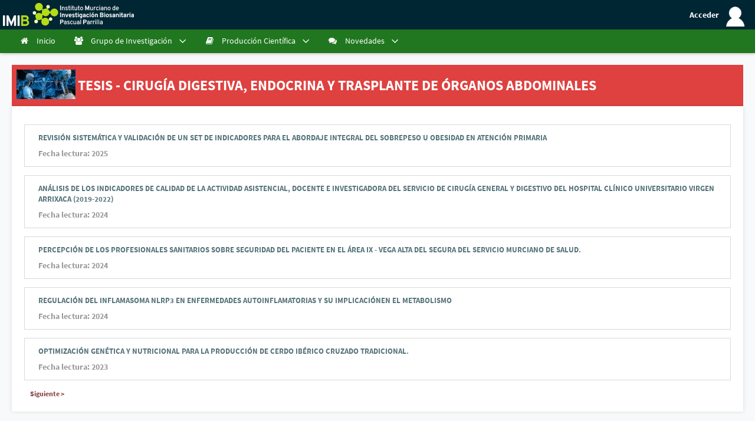

--- FILE ---
content_type: text/html;charset=UTF-8
request_url: http://cirugia.imib.es/grupoinvestigacion/tesis.jsf
body_size: 5483
content:
<!DOCTYPE html>
<html xmlns="http://www.w3.org/1999/xhtml"><head id="j_idt2">
            <meta http-equiv="X-UA-Compatible" content="IE=edge" />
            <meta http-equiv="Content-Type" content="text/html; charset=UTF-8" />
            <meta name="viewport" content="width=device-width, initial-scale=1.0, maximum-scale=1.0, user-scalable=0" />
            <meta name="apple-mobile-web-app-capable" content="yes" /><link type="text/css" rel="stylesheet" href="/javax.faces.resource/theme.css.jsf;jsessionid=234ACC8714412CE429C03AFBE7BA9DBB?ln=primefaces-apollo-darkblue-light&amp;v=10.0.0&amp;e=10.0.2" /><link type="text/css" rel="stylesheet" href="/javax.faces.resource/primeicons/primeicons.css.jsf;jsessionid=234ACC8714412CE429C03AFBE7BA9DBB?ln=primefaces&amp;v=10.0.0&amp;e=10.0.2" /><link type="text/css" rel="stylesheet" href="/javax.faces.resource/fa/font-awesome.css.jsf;jsessionid=234ACC8714412CE429C03AFBE7BA9DBB?ln=primefaces&amp;v=10.0.0&amp;e=10.0.2" /><link type="text/css" rel="stylesheet" href="/javax.faces.resource/area3.css.jsf;jsessionid=234ACC8714412CE429C03AFBE7BA9DBB?ln=css" /><script type="text/javascript" src="/javax.faces.resource/jquery/jquery.js.jsf;jsessionid=234ACC8714412CE429C03AFBE7BA9DBB?ln=primefaces&amp;v=10.0.0&amp;e=10.0.2"></script><script type="text/javascript" src="/javax.faces.resource/jquery/jquery-plugins.js.jsf;jsessionid=234ACC8714412CE429C03AFBE7BA9DBB?ln=primefaces&amp;v=10.0.0&amp;e=10.0.2"></script><script type="text/javascript" src="/javax.faces.resource/core.js.jsf;jsessionid=234ACC8714412CE429C03AFBE7BA9DBB?ln=primefaces&amp;v=10.0.0&amp;e=10.0.2"></script><link type="text/css" rel="stylesheet" href="/javax.faces.resource/components.css.jsf;jsessionid=234ACC8714412CE429C03AFBE7BA9DBB?ln=primefaces&amp;v=10.0.0&amp;e=10.0.2" /><script type="text/javascript" src="/javax.faces.resource/components.js.jsf;jsessionid=234ACC8714412CE429C03AFBE7BA9DBB?ln=primefaces&amp;v=10.0.0&amp;e=10.0.2"></script><link type="text/css" rel="stylesheet" href="/javax.faces.resource/css/primeicons.css.jsf;jsessionid=234ACC8714412CE429C03AFBE7BA9DBB?ln=apollo-layout" /><link type="text/css" rel="stylesheet" href="/javax.faces.resource/css/primeflex.min.css.jsf;jsessionid=234ACC8714412CE429C03AFBE7BA9DBB?ln=apollo-layout" /><link type="text/css" rel="stylesheet" href="/javax.faces.resource/css/layout-darkblue-light.css.jsf;jsessionid=234ACC8714412CE429C03AFBE7BA9DBB?ln=apollo-layout" /><script type="text/javascript">if(window.PrimeFaces){PrimeFaces.settings.locale='es_ES';PrimeFaces.settings.viewId='/grupoinvestigacion/tesis.xhtml';PrimeFaces.settings.contextPath='';PrimeFaces.settings.cookiesSecure=false;}</script>
        <title>
            Cirugía - Tesis
        </title>                
        <link rel="shortcut icon" href="/resources/images/favicon.ico" /><script type="text/javascript" src="/javax.faces.resource/js/layout.js.jsf;jsessionid=234ACC8714412CE429C03AFBE7BA9DBB?ln=apollo-layout"></script><script type="text/javascript" src="/javax.faces.resource/js/prism.js.jsf;jsessionid=234ACC8714412CE429C03AFBE7BA9DBB?ln=apollo-layout"></script><script type="text/javascript" src="/javax.faces.resource/spanish_translation.js.jsf;jsessionid=234ACC8714412CE429C03AFBE7BA9DBB"></script>
        <script src="https://code.highcharts.com/highcharts.js"></script>
        <script src="https://code.highcharts.com/modules/exporting.js"></script>
        <script src="https://code.highcharts.com/modules/export-data.js"></script></head><body>
        <div class="layout-wrapper layout-horizontal" id="wrap">
    <div class="topbar clearfix mitopbarfalse" style="padding-left: 5px; padding-right: 5px;">
        <a id="menu-button" href="#" style="width: 30px;">
            <i class="fa fa-align-left"></i>
        </a>
        <a href="https://www.imib.es/" target="_blank"><img id="j_idt13" src="/javax.faces.resource/logo.svg.jsf;jsessionid=234ACC8714412CE429C03AFBE7BA9DBB?ln=images" alt="" class="logo" style="max-width: calc(100% - 140px);                             min-height: 40px; height: 100%; margin-top: -5px;" />
        </a>
            <a href="/grupoinvestigacion/dashboard.jsf" style="float:right; margin-top: -5px; font-weight: 700;" title="Acceso personal">
                <span style="vertical-align: middle; color:white; margin-right: 8px;" class="mi-hide-md">Acceder</span><img id="j_idt16" src="/javax.faces.resource/images/user_anonymous.png.jsf;jsessionid=234ACC8714412CE429C03AFBE7BA9DBB?ln=apollo-layout" alt="" style="vertical-align: middle; width: 40px; margin-right: 8px;" />
            </a>        
    </div>
    <div class="layout-menu-container">
        <div class="nano">
            <div class="nano-content menu-scroll-content">
<form id="menuform" name="menuform" method="post" action="/grupoinvestigacion/tesis.jsf;jsessionid=234ACC8714412CE429C03AFBE7BA9DBB" enctype="application/x-www-form-urlencoded">
<input type="hidden" name="menuform" value="menuform" />
<ul id="menuform:j_idt20" class="layout-menu"><li id="menuform:j_idt21" role="menuitem"><a href="/grupoinvestigacion/index.jsf"><i class="fa fa-home fa-fw"></i><span>Inicio</span></a><div class="layout-menu-tooltip"><div class="layout-menu-tooltip-arrow"></div><div class="layout-menu-tooltip-text">Inicio</div></div></li><li id="menuform:j_idt22" role="menuitem"><a href="#"><i class="fa fa-users fa-fw"></i><span>Grupo de Investigación</span><i class="layout-menuitem-toggler pi pi-chevron-down"></i></a><div class="layout-menu-tooltip"><div class="layout-menu-tooltip-arrow"></div><div class="layout-menu-tooltip-text">Grupo de Investigación</div></div><ul role="menu"><li id="menuform:j_idt23" role="menuitem"><a href="/grupoinvestigacion/miembros.jsf"><i class="fa fa-users fa-fw"></i><span>Miembros</span></a><div class="layout-menu-tooltip"><div class="layout-menu-tooltip-arrow"></div><div class="layout-menu-tooltip-text">Miembros</div></div></li><li id="menuform:j_idt24" role="menuitem"><a href="/grupoinvestigacion/proyectos.jsf"><i class="fa fa-gears fa-fw"></i><span>Proyectos</span></a><div class="layout-menu-tooltip"><div class="layout-menu-tooltip-arrow"></div><div class="layout-menu-tooltip-text">Proyectos</div></div></li><li id="menuform:j_idt25" role="menuitem"><a href="/grupoinvestigacion/colaboraciones.jsf"><i class="fa fa-puzzle-piece fa-fw"></i><span>Colaboraciones</span></a><div class="layout-menu-tooltip"><div class="layout-menu-tooltip-arrow"></div><div class="layout-menu-tooltip-text">Colaboraciones</div></div></li><li id="menuform:j_idt26" role="menuitem"><a href="/grupoinvestigacion/recursos.jsf"><i class="fa fa-briefcase fa-fw"></i><span>Servicios</span></a><div class="layout-menu-tooltip"><div class="layout-menu-tooltip-arrow"></div><div class="layout-menu-tooltip-text">Servicios</div></div></li><li id="menuform:j_idt27" role="menuitem"><a href="/grupoinvestigacion/recursos.jsf"><i class="fa fa-inbox fa-fw"></i><span>Recursos formativos</span></a><div class="layout-menu-tooltip"><div class="layout-menu-tooltip-arrow"></div><div class="layout-menu-tooltip-text">Recursos formativos</div></div></li></ul></li><li id="menuform:j_idt28" role="menuitem"><a href="#"><i class="fa fa-book fa-fw"></i><span>Producción Científica</span><i class="layout-menuitem-toggler pi pi-chevron-down"></i></a><div class="layout-menu-tooltip"><div class="layout-menu-tooltip-arrow"></div><div class="layout-menu-tooltip-text">Producción Científica</div></div><ul role="menu"><li id="menuform:j_idt29" role="menuitem"><a href="/grupoinvestigacion/publicaciones.jsf"><i class="fa fa-book fa-fw"></i><span>Publicaciones</span></a><div class="layout-menu-tooltip"><div class="layout-menu-tooltip-arrow"></div><div class="layout-menu-tooltip-text">Publicaciones</div></div></li><li id="menuform:j_idt30" role="menuitem"><a href="/grupoinvestigacion/tesis.jsf"><i class="fa fa-clipboard fa-fw"></i><span>Tesis</span></a><div class="layout-menu-tooltip"><div class="layout-menu-tooltip-arrow"></div><div class="layout-menu-tooltip-text">Tesis</div></div></li></ul></li><li id="menuform:j_idt31" role="menuitem"><a href="#"><i class="fa fa-comments fa-fw"></i><span>Novedades</span><i class="layout-menuitem-toggler pi pi-chevron-down"></i></a><div class="layout-menu-tooltip"><div class="layout-menu-tooltip-arrow"></div><div class="layout-menu-tooltip-text">Novedades</div></div><ul role="menu"><li id="menuform:j_idt32" role="menuitem"><a href="/grupoinvestigacion/noticias.jsf"><i class="fa fa-comments fa-fw"></i><span>Noticias</span></a><div class="layout-menu-tooltip"><div class="layout-menu-tooltip-arrow"></div><div class="layout-menu-tooltip-text">Noticias</div></div></li><li id="menuform:j_idt33" role="menuitem"><a href="/grupoinvestigacion/eventos.jsf"><i class="fa fa-rss fa-fw"></i><span>Eventos</span></a><div class="layout-menu-tooltip"><div class="layout-menu-tooltip-arrow"></div><div class="layout-menu-tooltip-text">Eventos</div></div></li><li id="menuform:j_idt34" role="menuitem"><a href="/grupoinvestigacion/convocatorias.jsf"><i class="fa fa-suitcase fa-fw"></i><span>Convocatorias</span></a><div class="layout-menu-tooltip"><div class="layout-menu-tooltip-arrow"></div><div class="layout-menu-tooltip-text">Convocatorias</div></div></li><li id="menuform:j_idt35" role="menuitem"><a href="/grupoinvestigacion/agenda.jsf"><i class="fa fa-calendar fa-fw"></i><span>Agenda</span></a><div class="layout-menu-tooltip"><div class="layout-menu-tooltip-arrow"></div><div class="layout-menu-tooltip-text">Agenda</div></div></li></ul></li></ul><script id="menuform:j_idt20_s" type="text/javascript">$(function(){PrimeFaces.cw("Apollo","widget_menuform_j_idt20",{id:"menuform:j_idt20"});});</script><input type="hidden" name="javax.faces.ViewState" id="j_id1:javax.faces.ViewState:0" value="-476160771142038820:-424351908525728334" autocomplete="off" />
</form>
                <div class="nano-scroll-footer"></div>
            </div>
        </div>
    </div>

            <div class="layout-content">
                <div class="layout-content-container">
                    <div style="background-color: #DE4140; padding-top: 5px; padding-bottom: 5px; padding-left: 5px; text-transform: uppercase;">
                        <table>
                            <tr>
                                <td style="width: 100px;">
                                    <img src="/ServletDocument?document=58052" style="width: 100px;" />
                                </td>
                                <td style="vertical-align: middle;">
                                    <h1 style="color:white; font-weight: bold; line-height: 1.2">
                                            Tesis
                                        
                                        -
                                        Cirugía digestiva, endocrina y trasplante de órganos abdominales
                                    </h1>
                                </td>
                            </tr>
                        </table>
                    </div>                                                            
                    <div class="card">
        <div class="cuadroGIWebIntro">
<form id="j_idt44" name="j_idt44" method="post" action="/grupoinvestigacion/tesis.jsf;jsessionid=234ACC8714412CE429C03AFBE7BA9DBB" enctype="application/x-www-form-urlencoded">
<input type="hidden" name="j_idt44" value="j_idt44" />
<div id="j_idt44:j_idt45"></div><script id="j_idt44:j_idt45_s" type="text/javascript">$(function(){PrimeFaces.cw("AjaxStatus","widget_j_idt44_j_idt45",{id:"j_idt44:j_idt45",delay:0,start:function(){PF('statusDialog').show();},success:function(){PF('statusDialog').hide();}});});</script><div id="j_idt44:j_idt46" class="ui-dialog ui-widget ui-widget-content ui-corner-all ui-shadow ui-hidden-container"><div class="ui-dialog-titlebar ui-widget-header ui-helper-clearfix ui-corner-top"><span id="j_idt44:j_idt46_title" class="ui-dialog-title">Cargando...</span></div><div class="ui-dialog-content ui-widget-content" id="j_idt44:j_idt46_content">  
                    <div style="text-align: center; margin: auto;"><img id="j_idt44:j_idt48" src="/images/lightbox-ico-loading.gif;jsessionid=234ACC8714412CE429C03AFBE7BA9DBB?pfdrid_c=true" alt="" />  
                    </div></div></div><script id="j_idt44:j_idt46_s" type="text/javascript">$(function(){PrimeFaces.cw("Dialog","statusDialog",{id:"j_idt44:j_idt46",draggable:false,modal:true});});</script>

              
                <div class="listado_entrada_web_contenedor false"><span class="listado_entrada_web_results_docs false">
                            <div class="listado_entrada_web_listadoelemento false">
                                <div class="listado_entrada_web_list_element2 false">
                                    <div class="listado_entrada_web_list_element3 false">
                                        <table style="width: 100%;">
                                            <tr>                                                    
                                                <td>REVISIÓN SISTEMÁTICA Y VALIDACIÓN DE UN SET DE INDICADORES PARA EL ABORDAJE INTEGRAL DEL SOBREPESO U OBESIDAD EN ATENCIÓN PRIMARIA
                                                    <div class="listado_entrada_web_list_element4 false">                                                            
                                                        <div class="listado_entrada_web_list_element5 false">Fecha lectura: 2025
                                                        </div>
                                                    </div>
                                                </td>
                                            </tr>
                                        </table>
                                    </div>
                                </div>
                            </div>
                            <div class="listado_entrada_web_listadoelemento false">
                                <div class="listado_entrada_web_list_element2 false">
                                    <div class="listado_entrada_web_list_element3 false">
                                        <table style="width: 100%;">
                                            <tr>                                                    
                                                <td>ANÁLISIS DE LOS INDICADORES DE CALIDAD DE LA ACTIVIDAD ASISTENCIAL, DOCENTE E INVESTIGADORA DEL SERVICIO DE CIRUGÍA GENERAL Y DIGESTIVO DEL HOSPITAL CLÍNICO UNIVERSITARIO VIRGEN ARRIXACA (2019-2022)
                                                    <div class="listado_entrada_web_list_element4 false">                                                            
                                                        <div class="listado_entrada_web_list_element5 false">Fecha lectura: 2024
                                                        </div>
                                                    </div>
                                                </td>
                                            </tr>
                                        </table>
                                    </div>
                                </div>
                            </div>
                            <div class="listado_entrada_web_listadoelemento false">
                                <div class="listado_entrada_web_list_element2 false">
                                    <div class="listado_entrada_web_list_element3 false">
                                        <table style="width: 100%;">
                                            <tr>                                                    
                                                <td>PERCEPCIÓN DE LOS PROFESIONALES SANITARIOS SOBRE SEGURIDAD DEL PACIENTE EN EL ÁREA IX - VEGA ALTA DEL SEGURA DEL SERVICIO MURCIANO DE SALUD.
                                                    <div class="listado_entrada_web_list_element4 false">                                                            
                                                        <div class="listado_entrada_web_list_element5 false">Fecha lectura: 2024
                                                        </div>
                                                    </div>
                                                </td>
                                            </tr>
                                        </table>
                                    </div>
                                </div>
                            </div>
                            <div class="listado_entrada_web_listadoelemento false">
                                <div class="listado_entrada_web_list_element2 false">
                                    <div class="listado_entrada_web_list_element3 false">
                                        <table style="width: 100%;">
                                            <tr>                                                    
                                                <td>REGULACIÓN DEL INFLAMASOMA NLRP3 EN ENFERMEDADES AUTOINFLAMATORIAS Y SU IMPLICACIÓNEN EL METABOLISMO
                                                    <div class="listado_entrada_web_list_element4 false">                                                            
                                                        <div class="listado_entrada_web_list_element5 false">Fecha lectura: 2024
                                                        </div>
                                                    </div>
                                                </td>
                                            </tr>
                                        </table>
                                    </div>
                                </div>
                            </div>
                            <div class="listado_entrada_web_listadoelemento false">
                                <div class="listado_entrada_web_list_element2 false">
                                    <div class="listado_entrada_web_list_element3 false">
                                        <table style="width: 100%;">
                                            <tr>                                                    
                                                <td>OPTIMIZACIÓN GENÉTICA Y NUTRICIONAL PARA LA PRODUCCIÓN DE CERDO IBÉRICO CRUZADO TRADICIONAL.
                                                    <div class="listado_entrada_web_list_element4 false">                                                            
                                                        <div class="listado_entrada_web_list_element5 false">Fecha lectura: 2023
                                                        </div>
                                                    </div>
                                                </td>
                                            </tr>
                                        </table>
                                    </div>
                                </div>
                            </div><a href="?pagina=2" class="adelante">Siguiente &gt;</a>
                        <div style="clear: both;"></div></span>
                </div><input type="hidden" name="javax.faces.ViewState" id="j_id1:javax.faces.ViewState:1" value="-476160771142038820:-424351908525728334" autocomplete="off" />
</form>                
        </div>
                    </div>
                </div>
            </div>
    <div class="card">
        <div class="ui-g">

            <div class="ui-g-12 ui-md-3 ui-lg-3" style="text-align: center;"><a href="http://www.carm.es" target="_blank"><img src="/javax.faces.resource/logo_carm.gif.jsf;jsessionid=234ACC8714412CE429C03AFBE7BA9DBB?ln=images" style="height: 70px; border: none;" /></a>
            </div>
            <div class="ui-g-12 ui-md-3 ui-lg-3" style="text-align: center; padding-top: 15px;"><a href="http://www.um.es" target="_blank"><img src="/javax.faces.resource/logo-um.jpg.jsf;jsessionid=234ACC8714412CE429C03AFBE7BA9DBB?ln=images" style="height: 55px; border: none; " /></a>
            </div>
            <div class="ui-g-12 ui-md-3 ui-lg-3" style="text-align: center; padding-top: 20px;"><a href="http://www.ffis.es" target="_blank"><img src="/javax.faces.resource/logo_ffis.png.jsf;jsessionid=234ACC8714412CE429C03AFBE7BA9DBB?ln=images" style="height: 45px;border: none; " /></a>            
            </div>
            <div class="ui-g-12 ui-md-3 ui-lg-3" style="text-align: center;"><a href="http://www.murciasalud.es" target="_blank"><img src="/javax.faces.resource/logo_sms.gif.jsf;jsessionid=234ACC8714412CE429C03AFBE7BA9DBB?ln=images" style="height: 70px;border: none; " /></a>
            </div>                
        </div>        
    </div>
    <div class="ui-g" style="background-color: white;">
        <div class="ui-g-12 ui-md-6 ui-lg-6" style="text-align: right;padding-right: 30px">
            <a href="https://www.imib.es" target="_blank">
                <img src="https://www.imib.es/javax.faces.resource/LogoIMIB2.png.jsf?ln=images" alt="IMIB-Arrixaca" />
            </a>
        </div>
        <div class="ui-g-12 ui-md-6 ui-lg-6" style="text-align: left;">
            <h4>Instituto de Investigación Sanitaria Acreditado</h4>
            <a href="http://www.isciii.es/ISCIII/es/contenidos/fd-investigacion/fd-institutos-investigacion-sanitaria/listado-de-iis-acreditados.shtml" target="_blank">
                <img src="/ServletDocument?document=22565" alt="ISCII" height="70px;" />
            </a>
        </div>
    </div>

    <div style="background-color:#DE4140">
        <div class="ui-g" style="height: 50px;">

        </div>
    </div>
    <div style="background-color: #494949; min-height: 300px;">
        <div class="ui-g">            
            <div class="ui-g-12" style="color: white;">
                <div class="ui-g">                    
                    <div class="ui-g-12 ui-md-4">
                        <h1 style="line-height: 1.5;">
                            Cirugía digestiva, endocrina y trasplante de órganos abdominales
                        </h1>
                    </div>
                    <div class="ui-g-12 ui-md-4">
                        <ul style="font-size: 16px; line-height: 1.5;">
                            <li>
                                <a href="/grupoinvestigacion/index.jsf" style="color: white;">
                                    <i class="fa fa-home"></i>
                                    Inicio
                                </a>
                            </li>
                            <li>                                
                                <i class="fa fa-users"></i>
                                Grupo de Investigación
                                <ul>
                                    <li>
                                        <a href="/grupoinvestigacion/miembros.jsf" style="color: white;">
                                            <i class="fa fa-users"></i>
                                            Miembros
                                        </a>
                                    </li>
                                    <li>
                                        <a href="/grupoinvestigacion/proyectos.jsf" style="color: white;">
                                            <i class="fa fa-gears"></i>
                                            Proyectos
                                        </a>
                                    </li>
                                    <li>
                                        <a href="/grupoinvestigacion/colaboraciones.jsf" style="color: white;">
                                            <i class="fa fa-puzzle-piece"></i>
                                            Colaboraciones
                                        </a>
                                    </li>
                                    <li>
                                        <a href="/grupoinvestigacion/recursos.jsf" style="color: white;">
                                            <i class="fa fa-briefcase"></i>
                                            Servicios
                                        </a>
                                    </li>
                                    <li>
                                        <a href="/grupoinvestigacion/recursos.jsf" style="color: white;">
                                            <i class="fa fa-inbox"></i>
                                            Recursos formativos
                                        </a>
                                    </li>                                    
                                </ul>
                            </li>
                            <li>
                                <i class="fa fa-book"></i>
                                Producción Científica
                                <ul>
                                    <li>
                                        <a href="/grupoinvestigacion/publicaciones.jsf" style="color: white;">
                                            <i class="fa fa-inbox"></i>
                                            Publicaciones
                                        </a>
                                    </li>
                                    <li>
                                        <a href="/grupoinvestigacion/tesis.jsf" style="color: white;">
                                            <i class="fa fa-clipboard"></i>
                                            Tesis
                                        </a>
                                    </li>
                                </ul>
                            </li>
                            <li>
                                <i class="fa fa-comments"></i>
                                Novedades
                                <ul>
                                    <li>
                                        <a href="/grupoinvestigacion/noticias.jsf" style="color: white;">
                                            <i class="fa fa-comments"></i>
                                            Noticias
                                        </a>
                                    </li>
                                    <li>
                                        <a href="/grupoinvestigacion/eventos.jsf" style="color: white;">
                                            <i class="fa fa-rss"></i>
                                            Eventos
                                        </a>
                                    </li>
                                    <li>
                                        <a href="/grupoinvestigacion/convocatorias.jsf" style="color: white;">
                                            <i class="fa fa-suitcase"></i>
                                            Convocatorias
                                        </a>
                                    </li>
                                    <li>
                                        <a href="/grupoinvestigacion/agenda.jsf" style="color: white;">
                                            <i class="fa fa-calendar"></i>
                                            Agenda
                                        </a>
                                    </li>
                                </ul>
                            </li>
                        </ul>
                    </div>
                    <div class="ui-g-12 ui-md-4">

                    </div>
                </div>                
            </div>            
        </div>
    </div>
            <div class="layout-mask"></div>
        </div><div id="j_idt81" style="width:32px;height:32px;position:fixed;right:7px;bottom:7px"><div id="j_idt81_start" style="display:none">
                <i class="ajax-status-icon fa fa-spinner fa-spin"></i></div><div id="j_idt81_complete" style="display:none"></div></div><script id="j_idt81_s" type="text/javascript">$(function(){PrimeFaces.cw("AjaxStatus","widget_j_idt81",{id:"j_idt81",delay:0});});</script>
        <script>
            var wrap = $("#wrap");
            if (120 < $(window).scrollTop()) {
                wrap.addClass("layout-overlay");
                wrap.removeClass("layout-horizontal");
            }
            $(window).on("scroll", function (e) {
                
                if (120 < $(window).scrollTop()) {
                    wrap.addClass("layout-overlay");
                    wrap.removeClass("layout-horizontal");
                } else {                    
                    wrap.removeClass("layout-overlay");
                    wrap.addClass("layout-horizontal");
                }
            });
        </script></body>
</html>

--- FILE ---
content_type: text/css
request_url: http://cirugia.imib.es/javax.faces.resource/theme.css.jsf;jsessionid=234ACC8714412CE429C03AFBE7BA9DBB?ln=primefaces-apollo-darkblue-light&v=10.0.0&e=10.0.2
body_size: 211727
content:
@charset "UTF-8";
:root {
  --surface-a: #ffffff;
  --surface-b: #F9FAFB;
  --surface-c: #e9ecef;
  --surface-d: #dee2e6;
  --surface-e: #ffffff;
  --surface-f: #ffffff;
  --text-color: #495057;
  --text-color-secondary: #6c757d;
  --primary-color: #002633;
  --primary-color-text: #ffffff;
  --font-family: Source Sans Pro, Arial, sans-serif; }

/* Add your variable customizations of theme here */
* {
  box-sizing: border-box; }

body .ui-widget {
  font-family: "Source Sans Pro", Arial, sans-serif;
  font-size: 1rem;
  text-decoration: none; }
body .ui-icon {
  font-size: 1rem;
  display: inline-block;
  vertical-align: baseline;
  margin: 0;
  position: static;
  text-indent: 0;
  overflow: visible;
  background-repeat: no-repeat; }
body .pi {
  font-size: 1rem; }
body .ui-widget-overlay {
  -webkit-animation-name: modal-in;
  animation-name: modal-in;
  animation-duration: 0.4s;
  animation-timing-function: cubic-bezier(0.05, 0.74, 0.2, 0.99);
  animation-fill-mode: forwards; }
body .ui-helper-reset {
  line-height: normal; }
body .ui-state-disabled {
  opacity: 0.6; }
body .ui-widget-overlay {
  background: rgba(0, 0, 0, 0.4); }

body .ui-button {
  background: #002633;
  color: #ffffff;
  border: 1px solid #002633;
  margin: 0;
  outline: 0 none;
  border-radius: 4px;
  transition: background-color 0.2s, color 0.2s, border-color 0.2s, box-shadow 0.2s; }
  body .ui-button.ui-state-hover {
    background: #00222e;
    border-color: #00222e;
    color: #ffffff; }
  body .ui-button.ui-state-focus {
    outline: 0 none;
    outline-offset: 0;
    box-shadow: 0 0 0 0.2em #47d0ff; }
  body .ui-button.ui-state-active, body .ui-button.ui-state-down {
    background: #001e29;
    border-color: #001e29;
    color: #ffffff; }
  body .ui-button.ui-button-outlined {
    background-color: transparent;
    color: #002633;
    border: 1px solid; }
    body .ui-button.ui-button-outlined.ui-state-hover {
      background: rgba(0, 38, 51, 0.04);
      color: #002633;
      border: 1px solid; }
    body .ui-button.ui-button-outlined.ui-state-active, body .ui-button.ui-button-outlined.ui-state-down {
      background: rgba(0, 38, 51, 0.16);
      color: #002633;
      border: 1px solid; }
    body .ui-button.ui-button-outlined.ui-button-plain {
      color: #6c757d;
      border-color: #6c757d; }
      body .ui-button.ui-button-outlined.ui-button-plain.ui-state-hover {
        background: #e9ecef;
        color: #6c757d; }
      body .ui-button.ui-button-outlined.ui-button-plain.ui-state-active, body .ui-button.ui-button-outlined.ui-button-plain.ui-state-down {
        background: #dee2e6;
        color: #6c757d; }
  body .ui-button.ui-button-flat {
    background-color: transparent;
    color: #002633;
    border-color: transparent; }
    body .ui-button.ui-button-flat.ui-state-hover {
      background: rgba(0, 38, 51, 0.04);
      color: #002633;
      border-color: transparent; }
    body .ui-button.ui-button-flat.ui-state-active, body .ui-button.ui-button-flat.ui-state-down {
      background: rgba(0, 38, 51, 0.16);
      color: #002633;
      border-color: transparent; }
    body .ui-button.ui-button-flat.ui-button-plain {
      color: #6c757d; }
      body .ui-button.ui-button-flat.ui-button-plain.ui-state-hover {
        background: #e9ecef;
        color: #6c757d; }
      body .ui-button.ui-button-flat.ui-button-plain.ui-state-active, body .ui-button.ui-button-flat.ui-button-plain.ui-state-down {
        background: #dee2e6;
        color: #6c757d; }
  body .ui-button.ui-button-text-only .ui-button-text {
    padding: 0.5rem 1rem; }
  body .ui-button.ui-button-text-icon-left .ui-button-text {
    padding: 0.5rem 1rem 0.5rem 2rem; }
  body .ui-button.ui-button-text-icon-left .ui-icon {
    position: absolute;
    top: 50%;
    left: 50%;
    margin-top: -0.5rem;
    left: 0.5rem; }
  body .ui-button.ui-button-text-icon-right .ui-button-text {
    padding: 0.5rem 2rem 0.5rem 1rem; }
  body .ui-button.ui-button-text-icon-right .ui-icon {
    position: absolute;
    top: 50%;
    right: 50%;
    margin-top: -0.5rem;
    right: 0.5rem; }
  body .ui-button.ui-button-icon-only {
    width: 2.357rem; }
    body .ui-button.ui-button-icon-only .ui-button-text {
      padding: 0.5rem; }
    body .ui-button.ui-button-icon-only .ui-icon {
      position: absolute;
      top: 50%;
      left: 50%;
      margin-top: -0.5rem;
      margin-left: -0.5rem; }
  body .ui-button.ui-button-raised {
    box-shadow: 0 3px 1px -2px rgba(0, 0, 0, 0.2), 0 2px 2px 0 rgba(0, 0, 0, 0.14), 0 1px 5px 0 rgba(0, 0, 0, 0.12); }
  body .ui-button.rounded-button {
    border-radius: 2rem; }
    body .ui-button.rounded-button.ui-button-icon-only {
      border-radius: 50%;
      height: 2.357rem; }
  body .ui-button .ui-icon-triangle-1-s {
    font-family: 'primeicons' !important;
    font-style: normal;
    font-weight: normal;
    display: inline-block;
    background: none; }
    body .ui-button .ui-icon-triangle-1-s:before {
      content: ""; }
body .ui-selectbooleanbutton,
body .ui-selectonebutton > .ui-button,
body .ui-selectmanybutton > .ui-button {
  background: #ffffff;
  color: #495057;
  border: 1px solid #ced4da;
  outline: 0 none;
  transition: background-color 0.2s, color 0.2s, border-color 0.2s, box-shadow 0.2s; }
  body .ui-selectbooleanbutton .ui-icon,
  body .ui-selectonebutton > .ui-button .ui-icon,
  body .ui-selectmanybutton > .ui-button .ui-icon {
    color: #6c757d; }
  body .ui-selectbooleanbutton.ui-state-hover,
  body .ui-selectonebutton > .ui-button.ui-state-hover,
  body .ui-selectmanybutton > .ui-button.ui-state-hover {
    background: #e9ecef;
    border-color: #ced4da;
    color: #495057; }
    body .ui-selectbooleanbutton.ui-state-hover .ui-icon,
    body .ui-selectonebutton > .ui-button.ui-state-hover .ui-icon,
    body .ui-selectmanybutton > .ui-button.ui-state-hover .ui-icon {
      color: #6c757d; }
  body .ui-selectbooleanbutton.ui-state-active,
  body .ui-selectonebutton > .ui-button.ui-state-active,
  body .ui-selectmanybutton > .ui-button.ui-state-active {
    background: #002633;
    border-color: #002633;
    color: #ffffff; }
    body .ui-selectbooleanbutton.ui-state-active .ui-icon,
    body .ui-selectonebutton > .ui-button.ui-state-active .ui-icon,
    body .ui-selectmanybutton > .ui-button.ui-state-active .ui-icon {
      color: #ffffff; }
    body .ui-selectbooleanbutton.ui-state-active:not(.ui-state-disabled):hover,
    body .ui-selectonebutton > .ui-button.ui-state-active:not(.ui-state-disabled):hover,
    body .ui-selectmanybutton > .ui-button.ui-state-active:not(.ui-state-disabled):hover {
      background: #00222e;
      border-color: #00222e;
      color: #ffffff; }
      body .ui-selectbooleanbutton.ui-state-active:not(.ui-state-disabled):hover .ui-icon,
      body .ui-selectonebutton > .ui-button.ui-state-active:not(.ui-state-disabled):hover .ui-icon,
      body .ui-selectmanybutton > .ui-button.ui-state-active:not(.ui-state-disabled):hover .ui-icon {
        color: #ffffff; }
body .ui-selectonebutton > .ui-button,
body .ui-selectmanybutton > .ui-button {
  border-radius: 0; }
  body .ui-selectonebutton > .ui-button:first-child,
  body .ui-selectmanybutton > .ui-button:first-child {
    border-top-left-radius: 4px;
    border-bottom-left-radius: 4px; }
  body .ui-selectonebutton > .ui-button:last-child,
  body .ui-selectmanybutton > .ui-button:last-child {
    border-top-right-radius: 4px;
    border-bottom-right-radius: 4px; }
  body .ui-selectonebutton > .ui-button.ui-state-focus,
  body .ui-selectmanybutton > .ui-button.ui-state-focus {
    z-index: 1; }
  body .ui-selectonebutton > .ui-button:not(:last-child),
  body .ui-selectmanybutton > .ui-button:not(:last-child) {
    border-right-width: 0; }
@media (max-width: 640px) {
  body .ui-selectonebutton > div.ui-button:not(:last-child),
  body .ui-selectmanybutton > div.ui-button:not(:last-child) {
    border-bottom-width: 0;
    border-right-width: 1px; }
  body .ui-selectonebutton > div.ui-button:first-child,
  body .ui-selectmanybutton > div.ui-button:first-child {
    border-top-left-radius: 4px;
    border-top-right-radius: 4px;
    border-bottom-left-radius: 0;
    border-bottom-right-radius: 0; }
  body .ui-selectonebutton > div.ui-button:last-child,
  body .ui-selectmanybutton > div.ui-button:last-child {
    border-top-left-radius: 0;
    border-top-right-radius: 0;
    border-bottom-left-radius: 4px;
    border-bottom-right-radius: 4px;
    border-bottom-width: 1px; } }
@media (max-width: 640px) {
  body .ui-dataview-layout-options > div.ui-button:not(:last-child) {
    border-bottom-width: 1px;
    border-right-width: 0; }
  body .ui-dataview-layout-options > div.ui-button:first-child {
    border-top-left-radius: 4px;
    border-bottom-left-radius: 4px;
    border-top-right-radius: 0;
    border-bottom-right-radius: 0; }
  body .ui-dataview-layout-options > div.ui-button:last-child {
    border-top-left-radius: 0;
    border-bottom-left-radius: 0;
    border-top-right-radius: 4px;
    border-bottom-right-radius: 4px; } }
body .ui-button-group .ui-button {
  margin: 0;
  border-radius: 0; }
  body .ui-button-group .ui-button:first-child {
    border-top-left-radius: 4px;
    border-bottom-left-radius: 4px; }
  body .ui-button-group .ui-button:last-child {
    border-top-right-radius: 4px;
    border-bottom-right-radius: 4px; }
  body .ui-button-group .ui-button.ui-state-focus {
    z-index: 1; }
body .ui-button.ui-button-secondary, body .ui-splitbutton.ui-button-secondary > .ui-button {
  background: #607D8B;
  color: #ffffff;
  border: 1px solid #607D8B; }
  body .ui-button.ui-button-secondary.ui-state-hover, body .ui-button.ui-button-secondary:not(:disabled):hover, body .ui-splitbutton.ui-button-secondary > .ui-button.ui-state-hover, body .ui-splitbutton.ui-button-secondary > .ui-button:not(:disabled):hover {
    background: #56717d;
    border-color: #56717d;
    color: #ffffff; }
  body .ui-button.ui-button-secondary.ui-state-focus, body .ui-splitbutton.ui-button-secondary > .ui-button.ui-state-focus {
    box-shadow: 0 0 0 0.2rem #beccd2; }
  body .ui-button.ui-button-secondary.ui-state-active, body .ui-button.ui-button-secondary:active, body .ui-splitbutton.ui-button-secondary > .ui-button.ui-state-active, body .ui-splitbutton.ui-button-secondary > .ui-button:active {
    background: #4d646f;
    border-color: #4d646f;
    color: #ffffff; }
  body .ui-button.ui-button-secondary.ui-button-outlined, body .ui-splitbutton.ui-button-secondary > .ui-button.ui-button-outlined {
    background-color: transparent;
    color: #607D8B;
    border: 1px solid; }
    body .ui-button.ui-button-secondary.ui-button-outlined:enabled:hover, body .ui-splitbutton.ui-button-secondary > .ui-button.ui-button-outlined:enabled:hover {
      background: rgba(96, 125, 139, 0.04);
      color: #607D8B;
      border: 1px solid; }
    body .ui-button.ui-button-secondary.ui-button-outlined:enabled:active, body .ui-splitbutton.ui-button-secondary > .ui-button.ui-button-outlined:enabled:active {
      background: rgba(96, 125, 139, 0.16);
      color: #607D8B;
      border: 1px solid; }
  body .ui-button.ui-button-secondary.ui-button-flat, body .ui-splitbutton.ui-button-secondary > .ui-button.ui-button-flat {
    background-color: transparent;
    color: #607D8B;
    border-color: transparent; }
    body .ui-button.ui-button-secondary.ui-button-flat:enabled:hover, body .ui-splitbutton.ui-button-secondary > .ui-button.ui-button-flat:enabled:hover {
      background: rgba(96, 125, 139, 0.04);
      border-color: transparent;
      color: #607D8B; }
    body .ui-button.ui-button-secondary.ui-button-flat:enabled:active, body .ui-splitbutton.ui-button-secondary > .ui-button.ui-button-flat:enabled:active {
      background: rgba(96, 125, 139, 0.16);
      border-color: transparent;
      color: #607D8B; }
body .ui-button.ui-button-success, body .ui-splitbutton.ui-button-success > .ui-button {
  background: #689F38;
  color: #ffffff;
  border: 1px solid #689F38; }
  body .ui-button.ui-button-success.ui-state-hover, body .ui-splitbutton.ui-button-success > .ui-button.ui-state-hover {
    background: #5e8f32;
    color: #ffffff;
    border-color: #5e8f32; }
  body .ui-button.ui-button-success.ui-state-focus, body .ui-splitbutton.ui-button-success > .ui-button.ui-state-focus {
    box-shadow: 0 0 0 0.2rem #c2e0a8; }
  body .ui-button.ui-button-success.ui-state-active, body .ui-splitbutton.ui-button-success > .ui-button.ui-state-active {
    background: #537f2d;
    color: #ffffff; }
  body .ui-button.ui-button-success.ui-button-outlined, body .ui-splitbutton.ui-button-success > .ui-button.ui-button-outlined {
    background-color: transparent;
    color: #689F38;
    border: 1px solid; }
    body .ui-button.ui-button-success.ui-button-outlined:enabled:hover, body .ui-splitbutton.ui-button-success > .ui-button.ui-button-outlined:enabled:hover {
      background: rgba(104, 159, 56, 0.04);
      color: #689F38;
      border: 1px solid; }
    body .ui-button.ui-button-success.ui-button-outlined:enabled:active, body .ui-splitbutton.ui-button-success > .ui-button.ui-button-outlined:enabled:active {
      background: rgba(104, 159, 56, 0.16);
      color: #689F38;
      border: 1px solid; }
  body .ui-button.ui-button-success.ui-button-flat, body .ui-splitbutton.ui-button-success > .ui-button.ui-button-flat {
    background-color: transparent;
    color: #689F38;
    border-color: transparent; }
    body .ui-button.ui-button-success.ui-button-flat:enabled:hover, body .ui-splitbutton.ui-button-success > .ui-button.ui-button-flat:enabled:hover {
      background: rgba(104, 159, 56, 0.04);
      border-color: transparent;
      color: #689F38; }
    body .ui-button.ui-button-success.ui-button-flat:enabled:active, body .ui-splitbutton.ui-button-success > .ui-button.ui-button-flat:enabled:active {
      background: rgba(104, 159, 56, 0.16);
      border-color: transparent;
      color: #689F38; }
body .ui-button.ui-button-warning, body .ui-splitbutton.ui-button-warning > .ui-button {
  background: #FBC02D;
  color: #212529;
  border: 1px solid #FBC02D; }
  body .ui-button.ui-button-warning.ui-state-hover, body .ui-splitbutton.ui-button-warning > .ui-button.ui-state-hover {
    background: #fab710;
    color: #212529;
    border-color: #fab710; }
  body .ui-button.ui-button-warning.ui-state-focus, body .ui-splitbutton.ui-button-warning > .ui-button.ui-state-focus {
    box-shadow: 0 0 0 0.2rem #fde6ab; }
  body .ui-button.ui-button-warning.ui-state-active, body .ui-splitbutton.ui-button-warning > .ui-button.ui-state-active {
    background: #e8a704;
    color: #212529;
    border-color: #e8a704; }
  body .ui-button.ui-button-warning.ui-button-outlined, body .ui-splitbutton.ui-button-warning > .ui-button.ui-button-outlined {
    background-color: transparent;
    color: #FBC02D;
    border: 1px solid; }
    body .ui-button.ui-button-warning.ui-button-outlined:enabled:hover, body .ui-splitbutton.ui-button-warning > .ui-button.ui-button-outlined:enabled:hover {
      background: rgba(251, 192, 45, 0.04);
      color: #FBC02D;
      border: 1px solid; }
    body .ui-button.ui-button-warning.ui-button-outlined:enabled:active, body .ui-splitbutton.ui-button-warning > .ui-button.ui-button-outlined:enabled:active {
      background: rgba(251, 192, 45, 0.16);
      color: #FBC02D;
      border: 1px solid; }
  body .ui-button.ui-button-warning.ui-button-flat, body .ui-splitbutton.ui-button-warning > .ui-button.ui-button-flat {
    background-color: transparent;
    color: #FBC02D;
    border-color: transparent; }
    body .ui-button.ui-button-warning.ui-button-flat:enabled:hover, body .ui-splitbutton.ui-button-warning > .ui-button.ui-button-flat:enabled:hover {
      background: rgba(251, 192, 45, 0.04);
      border-color: transparent;
      color: #FBC02D; }
    body .ui-button.ui-button-warning.ui-button-flat:enabled:active, body .ui-splitbutton.ui-button-warning > .ui-button.ui-button-flat:enabled:active {
      background: rgba(251, 192, 45, 0.16);
      border-color: transparent;
      color: #FBC02D; }
body .ui-button.ui-button-help, body .ui-splitbutton.ui-button-help > .ui-button {
  background: #9C27B0;
  color: #ffffff;
  border: 1px solid #9C27B0; }
  body .ui-button.ui-button-help.ui-state-hover, body .ui-splitbutton.ui-button-help > .ui-button.ui-state-hover {
    background: #8c239e;
    color: #ffffff;
    border-color: #8c239e; }
  body .ui-button.ui-button-help.ui-state-focus, body .ui-splitbutton.ui-button-help > .ui-button.ui-state-focus {
    box-shadow: 0 0 0 0.2rem #df9eea; }
  body .ui-button.ui-button-help.ui-state-active, body .ui-splitbutton.ui-button-help > .ui-button.ui-state-active {
    background: #7d1f8d;
    color: #ffffff;
    border-color: #7d1f8d; }
  body .ui-button.ui-button-help.ui-button-outlined, body .ui-splitbutton.ui-button-help > .ui-button.ui-button-outlined {
    background-color: transparent;
    color: #9C27B0;
    border: 1px solid; }
    body .ui-button.ui-button-help.ui-button-outlined:enabled:hover, body .ui-splitbutton.ui-button-help > .ui-button.ui-button-outlined:enabled:hover {
      background: rgba(156, 39, 176, 0.04);
      color: #9C27B0;
      border: 1px solid; }
    body .ui-button.ui-button-help.ui-button-outlined:enabled:active, body .ui-splitbutton.ui-button-help > .ui-button.ui-button-outlined:enabled:active {
      background: rgba(156, 39, 176, 0.16);
      color: #9C27B0;
      border: 1px solid; }
  body .ui-button.ui-button-help.ui-button-flat, body .ui-splitbutton.ui-button-help > .ui-button.ui-button-flat {
    background-color: transparent;
    color: #9C27B0;
    border-color: transparent; }
    body .ui-button.ui-button-help.ui-button-flat:enabled:hover, body .ui-splitbutton.ui-button-help > .ui-button.ui-button-flat:enabled:hover {
      background: rgba(156, 39, 176, 0.04);
      border-color: transparent;
      color: #9C27B0; }
    body .ui-button.ui-button-help.ui-button-flat:enabled:active, body .ui-splitbutton.ui-button-help > .ui-button.ui-button-flat:enabled:active {
      background: rgba(156, 39, 176, 0.16);
      border-color: transparent;
      color: #9C27B0; }
body .ui-button.ui-button-info, body .ui-splitbutton.ui-button-info > .ui-button {
  background: #0288D1;
  color: #ffffff;
  border: 1px solid #0288D1; }
  body .ui-button.ui-button-info.ui-state-hover, body .ui-splitbutton.ui-button-info > .ui-button.ui-state-hover {
    background: #027abc;
    color: #ffffff;
    border-color: #027abc; }
  body .ui-button.ui-button-info.ui-state-focus, body .ui-splitbutton.ui-button-info > .ui-button.ui-state-focus {
    box-shadow: 0 0 0 0.2rem #89d4fe; }
  body .ui-button.ui-button-info.ui-state-active, body .ui-splitbutton.ui-button-info > .ui-button.ui-state-active {
    background: #026da7;
    color: #ffffff;
    border-color: #026da7; }
  body .ui-button.ui-button-info.ui-button-outlined, body .ui-splitbutton.ui-button-info > .ui-button.ui-button-outlined {
    background-color: transparent;
    color: #0288D1;
    border: 1px solid; }
    body .ui-button.ui-button-info.ui-button-outlined:enabled:hover, body .ui-splitbutton.ui-button-info > .ui-button.ui-button-outlined:enabled:hover {
      background: rgba(2, 136, 209, 0.04);
      color: #0288D1;
      border: 1px solid; }
    body .ui-button.ui-button-info.ui-button-outlined:enabled:active, body .ui-splitbutton.ui-button-info > .ui-button.ui-button-outlined:enabled:active {
      background: rgba(2, 136, 209, 0.16);
      color: #0288D1;
      border: 1px solid; }
  body .ui-button.ui-button-info.ui-button-flat, body .ui-splitbutton.ui-button-info > .ui-button.ui-button-flat {
    background-color: transparent;
    color: #0288D1;
    border-color: transparent; }
    body .ui-button.ui-button-info.ui-button-flat:enabled:hover, body .ui-splitbutton.ui-button-info > .ui-button.ui-button-flat:enabled:hover {
      background: rgba(2, 136, 209, 0.04);
      border-color: transparent;
      color: #0288D1; }
    body .ui-button.ui-button-info.ui-button-flat:enabled:active, body .ui-splitbutton.ui-button-info > .ui-button.ui-button-flat:enabled:active {
      background: rgba(2, 136, 209, 0.16);
      border-color: transparent;
      color: #0288D1; }
body .ui-button.ui-button-danger, body .ui-splitbutton.ui-button-danger > .ui-button {
  background: #D32F2F;
  color: #ffffff;
  border: 1px solid #D32F2F; }
  body .ui-button.ui-button-danger.ui-state-hover, body .ui-splitbutton.ui-button-danger > .ui-button.ui-state-hover {
    background: #c02929;
    color: #ffffff;
    border-color: #c02929; }
  body .ui-button.ui-button-danger.ui-state-focus, body .ui-splitbutton.ui-button-danger > .ui-button.ui-state-focus {
    box-shadow: 0 0 0 0.2rem #edacac; }
  body .ui-button.ui-button-danger.ui-state-active, body .ui-splitbutton.ui-button-danger > .ui-button.ui-state-active {
    background: #aa2424;
    color: #ffffff;
    border-color: #aa2424; }
  body .ui-button.ui-button-danger.ui-button-outlined, body .ui-splitbutton.ui-button-danger > .ui-button.ui-button-outlined {
    background-color: transparent;
    color: #D32F2F;
    border: 1px solid; }
    body .ui-button.ui-button-danger.ui-button-outlined:enabled:hover, body .ui-splitbutton.ui-button-danger > .ui-button.ui-button-outlined:enabled:hover {
      background: rgba(211, 47, 47, 0.04);
      color: #D32F2F;
      border: 1px solid; }
    body .ui-button.ui-button-danger.ui-button-outlined:enabled:active, body .ui-splitbutton.ui-button-danger > .ui-button.ui-button-outlined:enabled:active {
      background: rgba(211, 47, 47, 0.16);
      color: #D32F2F;
      border: 1px solid; }
  body .ui-button.ui-button-danger.ui-button-flat, body .ui-splitbutton.ui-button-danger > .ui-button.ui-button-flat {
    background-color: transparent;
    color: #D32F2F;
    border-color: transparent; }
    body .ui-button.ui-button-danger.ui-button-flat:enabled:hover, body .ui-splitbutton.ui-button-danger > .ui-button.ui-button-flat:enabled:hover {
      background: rgba(211, 47, 47, 0.04);
      border-color: transparent;
      color: #D32F2F; }
    body .ui-button.ui-button-danger.ui-button-flat:enabled:active, body .ui-splitbutton.ui-button-danger > .ui-button.ui-button-flat:enabled:active {
      background: rgba(211, 47, 47, 0.16);
      border-color: transparent;
      color: #D32F2F; }
body .ui-commandlink, body .ui-link {
  color: #002633;
  transition: background-color 0.2s, color 0.2s, border-color 0.2s, box-shadow 0.2s; }
  body .ui-commandlink:hover, body .ui-link:hover {
    color: #00222e;
    text-decoration: underline; }
  body .ui-commandlink:active, body .ui-link:active {
    color: #001e29; }

body .ui-splitbutton {
  padding: 0; }
  body .ui-splitbutton .ui-button:first-child {
    position: relative;
    margin: 0;
    border-top-left-radius: 4px;
    border-bottom-left-radius: 4px;
    border-top-right-radius: 0;
    border-bottom-right-radius: 0; }
    body .ui-splitbutton .ui-button:first-child.ui-state-focus {
      z-index: 1; }
  body .ui-splitbutton .ui-splitbuttonmenu {
    min-width: 100%; }
  body .ui-splitbutton .ui-button.ui-splitbutton-menubutton {
    cursor: pointer;
    height: auto;
    padding: 0;
    position: relative;
    margin: 0;
    border-top-left-radius: 0;
    border-bottom-left-radius: 0;
    border-top-right-radius: 4px;
    border-bottom-right-radius: 4px; }
    body .ui-splitbutton .ui-button.ui-splitbutton-menubutton .ui-icon.ui-icon-triangle-1-s {
      font-family: 'primeicons' !important;
      font-style: normal;
      font-weight: normal;
      display: inline-block;
      background: none; }
      body .ui-splitbutton .ui-button.ui-splitbutton-menubutton .ui-icon.ui-icon-triangle-1-s:before {
        content: ""; }

body .ui-carousel {
  padding: 0; }
  body .ui-carousel .ui-carousel-header {
    background: #F9FAFB;
    color: #495057;
    padding: 1rem;
    border: 1px solid #dee2e6;
    margin: 0;
    font-weight: 700; }
    body .ui-carousel .ui-carousel-header .ui-carousel-header-title {
      padding: 0;
      width: auto; }
  body .ui-carousel .ui-carousel-footer {
    background: #F9FAFB;
    color: #495057;
    padding: 1rem;
    border: 1px solid #dee2e6;
    margin: 0; }
  body .ui-carousel .ui-carousel-viewport {
    border: 1px solid #dee2e6;
    background: #ffffff;
    color: #495057;
    padding: 0; }
    body .ui-carousel .ui-carousel-viewport .ui-carousel-item {
      border: 1px solid #dee2e6; }
  body .ui-carousel .ui-carousel-button {
    margin: 0 0 0 0.5rem;
    position: relative;
    top: 0.143em;
    width: 2rem;
    height: 2rem;
    background: transparent;
    color: #6c757d;
    transition: background-color 0.2s, color 0.2s, border-color 0.2s, box-shadow 0.2s;
    border-radius: 50%;
    border: 0 none;
    text-align: center;
    line-height: 2rem;
    padding: 0;
    user-select: none; }
    body .ui-carousel .ui-carousel-button:hover {
      background: #e9ecef;
      color: #495057;
      border-color: transparent; }
    body .ui-carousel .ui-carousel-button.ui-carousel-next-button {
      font-family: 'primeicons' !important;
      font-style: normal;
      font-weight: normal;
      display: inline-block;
      background: none; }
      body .ui-carousel .ui-carousel-button.ui-carousel-next-button:before {
        content: ""; }
    body .ui-carousel .ui-carousel-button.ui-carousel-prev-button {
      font-family: 'primeicons' !important;
      font-style: normal;
      font-weight: normal;
      display: inline-block;
      background: none; }
      body .ui-carousel .ui-carousel-button.ui-carousel-prev-button:before {
        content: ""; }
  body .ui-carousel .ui-carousel-dropdown, body .ui-carousel .ui-carousel-mobiledropdown {
    margin: 0 0.5rem 0 0; }
  body .ui-carousel .ui-carousel-page-links {
    margin: 0 0.5rem;
    position: relative;
    top: 0.143em; }
    body .ui-carousel .ui-carousel-page-links .ui-carousel-page-link {
      width: 2rem;
      height: 2rem;
      background: transparent;
      color: #6c757d;
      transition: background-color 0.2s, color 0.2s, border-color 0.2s, box-shadow 0.2s;
      border-radius: 50%;
      border: 0 none;
      text-align: center;
      line-height: 2rem;
      padding: 0;
      user-select: none;
      text-decoration: none; }
      body .ui-carousel .ui-carousel-page-links .ui-carousel-page-link:hover {
        background: #e9ecef;
        color: #495057;
        border-color: transparent; }
      body .ui-carousel .ui-carousel-page-links .ui-carousel-page-link.ui-icon-radio-off {
        font-family: 'primeicons' !important;
        font-style: normal;
        font-weight: normal;
        display: inline-block;
        background: none; }
        body .ui-carousel .ui-carousel-page-links .ui-carousel-page-link.ui-icon-radio-off:before {
          content: ""; }
      body .ui-carousel .ui-carousel-page-links .ui-carousel-page-link.ui-icon-radio-on {
        font-family: 'primeicons' !important;
        font-style: normal;
        font-weight: normal;
        display: inline-block;
        background: none;
        color: #002633; }
        body .ui-carousel .ui-carousel-page-links .ui-carousel-page-link.ui-icon-radio-on:before {
          content: ""; }

body .ui-chronoline .ui-chronoline-event-marker {
  border: 2px solid #002633;
  border-radius: 50%;
  width: 1rem;
  height: 1rem;
  background-color: #ffffff; }
body .ui-chronoline .ui-chronoline-event-connector {
  background-color: #dee2e6; }
body .ui-chronoline.ui-chronoline-vertical .ui-chronoline-event-opposite,
body .ui-chronoline.ui-chronoline-vertical .ui-chronoline-event-content {
  padding: 0 1rem; }
body .ui-chronoline.ui-chronoline-vertical .ui-chronoline-event-connector {
  width: 2px; }
body .ui-chronoline.ui-chronoline-horizontal .ui-chronoline-event-opposite,
body .ui-chronoline.ui-chronoline-horizontal .ui-chronoline-event-content {
  padding: 1rem 0; }
body .ui-chronoline.ui-chronoline-horizontal .ui-chronoline-event-connector {
  height: 2px; }

body .ui-datagrid .ui-datagrid-header,
body .ui-datagrid .ui-datagrid-footer {
  background: #F9FAFB;
  border: 1px solid #dee2e6;
  color: #495057;
  padding: 1rem;
  font-weight: 700; }
body .ui-datagrid .ui-datagrid-header {
  border-bottom: 0 none; }
body .ui-datagrid .ui-datagrid-footer {
  border-top: 0 none; }
body .ui-datagrid .ui-datagrid-content {
  border: 1px solid #dee2e6;
  background: #ffffff;
  color: #495057;
  padding: 1rem; }
body .ui-datagrid .ui-paginator {
  padding: 1rem; }
  body .ui-datagrid .ui-paginator.ui-paginator-top {
    border-bottom: 0 none; }
  body .ui-datagrid .ui-paginator.ui-paginator-bottom {
    border-top: 0 none; }

body .ui-datalist .ui-datalist-header,
body .ui-datalist .ui-datalist-footer {
  background: #F9FAFB;
  border: 1px solid #dee2e6;
  color: #495057;
  padding: 1rem;
  font-weight: 700; }
body .ui-datalist .ui-datalist-header {
  border-bottom: 0 none; }
body .ui-datalist .ui-datalist-footer {
  border-top: 0 none; }
body .ui-datalist .ui-datalist-content {
  border: 1px solid #dee2e6;
  background: #ffffff;
  color: #495057;
  padding: 1rem; }
body .ui-datalist .ui-paginator {
  padding: 1rem; }
  body .ui-datalist .ui-paginator.ui-paginator-top {
    border-bottom: 0 none; }
  body .ui-datalist .ui-paginator.ui-paginator-bottom {
    border-top: 0 none; }

body .ui-datascroller .ui-datascroller-header,
body .ui-datascroller .ui-datascroller-footer {
  background: #F9FAFB;
  border: 1px solid #dee2e6;
  color: #495057;
  padding: 1rem;
  font-weight: 700; }
body .ui-datascroller .ui-datascroller-header {
  border-bottom: 0 none; }
body .ui-datascroller .ui-datascroller-footer {
  border-top: 0 none; }
body .ui-datascroller .ui-datascroller-content {
  border: 1px solid #dee2e6;
  background: #ffffff;
  color: #495057;
  padding: 1rem; }

body .ui-datatable .ui-datatable-header {
  background: #F9FAFB;
  border: 1px solid #e9ecef;
  border-width: 1px 0 1px 0;
  color: #495057;
  padding: 1rem 1rem;
  font-weight: 600;
  border-top-left-radius: 4px;
  border-top-right-radius: 4px; }
body .ui-datatable .ui-datatable-footer {
  background: #F9FAFB;
  border: 1px solid #e9ecef;
  border-width: 0 0 1px 0;
  color: #495057;
  padding: 1rem 1rem;
  font-weight: 600;
  border-bottom-left-radius: 4px;
  border-bottom-right-radius: 4px; }
body .ui-datatable .ui-datatable-header {
  text-align: left; }
body .ui-datatable .ui-datatable-footer {
  text-align: left; }
body .ui-datatable .ui-paginator {
  padding: 1rem; }
  body .ui-datatable .ui-paginator.ui-paginator-top {
    border-width: 0 0 1px 0;
    border-radius: 0; }
  body .ui-datatable .ui-paginator.ui-paginator-bottom {
    border-width: 0 0 1px 0;
    border-radius: 0; }
body .ui-datatable thead th {
  background: #F9FAFB;
  color: #495057;
  padding: 1rem 1rem;
  border: 1px solid #e9ecef;
  border-width: 0 0 1px 0;
  text-align: left;
  box-sizing: content-box;
  transition: background-color 0.2s, color 0.2s, border-color 0.2s, box-shadow 0.2s; }
  body .ui-datatable thead th .ui-column-title {
    font-weight: 700;
    vertical-align: middle; }
  body .ui-datatable thead th .ui-sortable-column-icon {
    margin: 0 0 0 0.5rem; }
    body .ui-datatable thead th .ui-sortable-column-icon.ui-icon-carat-2-n-s {
      font-family: 'primeicons' !important;
      font-style: normal;
      font-weight: normal;
      display: inline-block;
      background: none;
      vertical-align: middle; }
      body .ui-datatable thead th .ui-sortable-column-icon.ui-icon-carat-2-n-s:before {
        content: ""; }
    body .ui-datatable thead th .ui-sortable-column-icon.ui-icon-triangle-1-n {
      font-family: 'primeicons' !important;
      font-style: normal;
      font-weight: normal;
      display: inline-block;
      background: none;
      vertical-align: middle; }
      body .ui-datatable thead th .ui-sortable-column-icon.ui-icon-triangle-1-n:before {
        content: ""; }
    body .ui-datatable thead th .ui-sortable-column-icon.ui-icon-triangle-1-s {
      font-family: 'primeicons' !important;
      font-style: normal;
      font-weight: normal;
      display: inline-block;
      background: none;
      vertical-align: middle; }
      body .ui-datatable thead th .ui-sortable-column-icon.ui-icon-triangle-1-s:before {
        content: ""; }
  body .ui-datatable thead th .ui-sortable-column-badge {
    border-radius: 50%;
    height: 1.143rem;
    min-width: 1.143rem;
    line-height: 1.143rem;
    color: #ffffff;
    background: #002633;
    margin-left: 0.5rem;
    font-size: 0.75rem; }
  body .ui-datatable thead th.ui-sortable-column.ui-state-focus {
    outline: 0 none;
    outline-offset: 0;
    box-shadow: inset 0 0 0 0.2rem #47d0ff; }
  body .ui-datatable thead th.ui-state-hover {
    background: #e9ecef;
    color: #495057; }
  body .ui-datatable thead th.ui-state-active {
    background: #F9FAFB;
    color: #002633; }
    body .ui-datatable thead th.ui-state-active.ui-state-hover {
      background: #e9ecef;
      color: #002633; }
body .ui-datatable .ui-datatable-data > tr {
  background: #ffffff;
  color: #495057;
  transition: background-color 0.2s, color 0.2s, border-color 0.2s, box-shadow 0.2s; }
  body .ui-datatable .ui-datatable-data > tr > td {
    padding: 1rem 1rem;
    border: 1px solid rgba(0, 0, 0, 0.08);
    border-width: 0 0 1px 0; }
    body .ui-datatable .ui-datatable-data > tr > td.ui-datatable-subtable-header {
      background: #F9FAFB;
      border: 1px solid #dee2e6;
      color: #495057;
      font-weight: 700; }
  body .ui-datatable .ui-datatable-data > tr.ui-state-hover {
    background: #e9ecef;
    color: #495057; }
  body .ui-datatable .ui-datatable-data > tr.ui-state-highlight {
    background: #004157;
    color: #ffffff; }
    body .ui-datatable .ui-datatable-data > tr.ui-state-highlight .ui-row-toggler {
      color: #ffffff; }
    body .ui-datatable .ui-datatable-data > tr.ui-state-highlight .ui-row-editor > a {
      color: #ffffff; }
  body .ui-datatable .ui-datatable-data > tr.ui-datatable-selectable {
    cursor: pointer; }
  body .ui-datatable .ui-datatable-data > tr.ui-rowgroup-header, body .ui-datatable .ui-datatable-data > tr.ui-datatable-summaryrow {
    font-weight: 700; }
  body .ui-datatable .ui-datatable-data > tr .ui-row-editor > a {
    width: 2rem;
    height: 2rem;
    background: transparent;
    color: #6c757d;
    transition: background-color 0.2s, color 0.2s, border-color 0.2s, box-shadow 0.2s;
    border-radius: 50%;
    border: 0 none;
    text-align: center;
    line-height: 2rem;
    padding: 0;
    user-select: none; }
    body .ui-datatable .ui-datatable-data > tr .ui-row-editor > a:hover {
      background: #e9ecef;
      color: #495057;
      border-color: transparent; }
    body .ui-datatable .ui-datatable-data > tr .ui-row-editor > a.ui-row-editor-check {
      margin-right: 0.5rem; }
  body .ui-datatable .ui-datatable-data > tr .ui-row-editor .ui-icon.ui-icon-pencil {
    font-family: 'primeicons' !important;
    font-style: normal;
    font-weight: normal;
    display: inline-block;
    background: none; }
    body .ui-datatable .ui-datatable-data > tr .ui-row-editor .ui-icon.ui-icon-pencil:before {
      content: ""; }
  body .ui-datatable .ui-datatable-data > tr .ui-row-editor .ui-icon.ui-icon-check {
    font-family: 'primeicons' !important;
    font-style: normal;
    font-weight: normal;
    display: inline-block;
    background: none; }
    body .ui-datatable .ui-datatable-data > tr .ui-row-editor .ui-icon.ui-icon-check:before {
      content: ""; }
  body .ui-datatable .ui-datatable-data > tr .ui-row-editor .ui-icon.ui-icon-close {
    font-family: 'primeicons' !important;
    font-style: normal;
    font-weight: normal;
    display: inline-block;
    background: none; }
    body .ui-datatable .ui-datatable-data > tr .ui-row-editor .ui-icon.ui-icon-close:before {
      content: ""; }
  body .ui-datatable .ui-datatable-data > tr .ui-row-toggler {
    width: 2rem;
    height: 2rem;
    background: transparent;
    color: #6c757d;
    transition: background-color 0.2s, color 0.2s, border-color 0.2s, box-shadow 0.2s;
    border-radius: 50%;
    border: 0 none;
    text-align: center;
    line-height: 2rem;
    padding: 0;
    user-select: none; }
    body .ui-datatable .ui-datatable-data > tr .ui-row-toggler:hover {
      background: #e9ecef;
      color: #495057;
      border-color: transparent; }
    body .ui-datatable .ui-datatable-data > tr .ui-row-toggler.ui-icon-circle-triangle-e {
      font-family: 'primeicons' !important;
      font-style: normal;
      font-weight: normal;
      display: inline-block;
      background: none; }
      body .ui-datatable .ui-datatable-data > tr .ui-row-toggler.ui-icon-circle-triangle-e:before {
        content: ""; }
    body .ui-datatable .ui-datatable-data > tr .ui-row-toggler.ui-icon-circle-triangle-s {
      font-family: 'primeicons' !important;
      font-style: normal;
      font-weight: normal;
      display: inline-block;
      background: none; }
      body .ui-datatable .ui-datatable-data > tr .ui-row-toggler.ui-icon-circle-triangle-s:before {
        content: ""; }
  body .ui-datatable .ui-datatable-data > tr .ui-rowgroup-toggler {
    margin-right: 1rem; }
    body .ui-datatable .ui-datatable-data > tr .ui-rowgroup-toggler .ui-rowgroup-toggler-icon {
      width: 2rem;
      height: 2rem;
      background: transparent;
      color: #6c757d;
      transition: background-color 0.2s, color 0.2s, border-color 0.2s, box-shadow 0.2s;
      border-radius: 50%;
      border: 0 none;
      text-align: center;
      line-height: 2rem;
      padding: 0;
      user-select: none; }
      body .ui-datatable .ui-datatable-data > tr .ui-rowgroup-toggler .ui-rowgroup-toggler-icon:hover {
        background: #e9ecef;
        color: #495057;
        border-color: transparent; }
      body .ui-datatable .ui-datatable-data > tr .ui-rowgroup-toggler .ui-rowgroup-toggler-icon.ui-icon-circle-triangle-e {
        font-family: 'primeicons' !important;
        font-style: normal;
        font-weight: normal;
        display: inline-block;
        background: none; }
        body .ui-datatable .ui-datatable-data > tr .ui-rowgroup-toggler .ui-rowgroup-toggler-icon.ui-icon-circle-triangle-e:before {
          content: ""; }
      body .ui-datatable .ui-datatable-data > tr .ui-rowgroup-toggler .ui-rowgroup-toggler-icon.ui-icon-circle-triangle-s {
        font-family: 'primeicons' !important;
        font-style: normal;
        font-weight: normal;
        display: inline-block;
        background: none; }
        body .ui-datatable .ui-datatable-data > tr .ui-rowgroup-toggler .ui-rowgroup-toggler-icon.ui-icon-circle-triangle-s:before {
          content: ""; }
  body .ui-datatable .ui-datatable-data > tr.ui-datatable-rowordering {
    background: #004157; }
body .ui-datatable .ui-column-resizer-helper {
  background: #002633; }
body .ui-datatable tfoot td {
  background: #F9FAFB;
  border: 1px solid #e9ecef;
  border-width: 0 0 1px 0;
  color: #495057;
  padding: 1rem 1rem;
  font-weight: 700;
  text-align: left;
  box-sizing: content-box; }
body .ui-datatable > .ui-icon-arrowthick-1-s {
  font-family: 'primeicons' !important;
  font-style: normal;
  font-weight: normal;
  display: inline-block;
  background: none;
  display: none !important; }
  body .ui-datatable > .ui-icon-arrowthick-1-s:before {
    content: ""; }
body .ui-datatable > .ui-icon-arrowthick-1-n {
  font-family: 'primeicons' !important;
  font-style: normal;
  font-weight: normal;
  display: inline-block;
  background: none;
  padding-top: 1.5rem !important; }
  body .ui-datatable > .ui-icon-arrowthick-1-n:before {
    content: ""; }
body .ui-datatable .ui-datatable-scrollable-body {
  outline: 0 none; }
body .ui-datatable .ui-datatable-scrollable-header, body .ui-datatable .ui-datatable-scrollable-footer {
  background: #F9FAFB; }
body .ui-datatable .ui-selection-column .ui-chkbox-all {
  width: auto;
  height: auto; }
body .ui-datatable.ui-datatable-striped .ui-datatable-data > tr.ui-datatable-odd {
  background: #fbfcfc; }
  body .ui-datatable.ui-datatable-striped .ui-datatable-data > tr.ui-datatable-odd.ui-state-hover {
    background: #e9ecef;
    color: #495057; }
  body .ui-datatable.ui-datatable-striped .ui-datatable-data > tr.ui-datatable-odd.ui-state-highlight {
    background: #004157;
    color: #ffffff; }
body .ui-datatable.ui-datatable-sm thead > tr > th {
  padding: 0.5rem 0.5rem; }
body .ui-datatable.ui-datatable-sm .ui-datatable-scrollable-theadclone > tr > th {
  padding-top: 0;
  padding-bottom: 0; }
body .ui-datatable.ui-datatable-sm .ui-datatable-data > tr > td {
  padding: 0.5rem 0.5rem; }
body .ui-datatable.ui-datatable-sm tfoot > tr > td {
  padding: 0.5rem 0.5rem; }
body .ui-datatable.ui-datatable-lg thead > tr > th {
  padding: 1.25rem 1.25rem; }
body .ui-datatable.ui-datatable-lg .ui-datatable-scrollable-theadclone > tr > th {
  padding-top: 0;
  padding-bottom: 0; }
body .ui-datatable.ui-datatable-lg .ui-datatable-data > tr > td {
  padding: 1.25rem 1.25rem; }
body .ui-datatable.ui-datatable-lg tfoot > tr > td {
  padding: 1.25rem 1.25rem; }
body .ui-datatable.ui-datatable-gridlines .ui-datatable-header {
  border-width: 1px; }
body .ui-datatable.ui-datatable-gridlines thead > tr > th {
  border-width: 1px; }
body .ui-datatable.ui-datatable-gridlines .ui-datatable-data > tr > td {
  border-width: 1px; }
body .ui-datatable.ui-datatable-gridlines .ui-datatable-scrollable-theadclone > tr > th {
  padding-top: 0;
  padding-bottom: 0;
  border-bottom: 0 none;
  border-top: 0 none; }
body .ui-datatable.ui-datatable-gridlines tfoot > tr > td {
  border-width: 1px; }
body .ui-datatable.ui-datatable-sticky.ui-sticky {
  box-shadow: 0px 11px 15px -7px rgba(0, 0, 0, 0.2), 0px 24px 38px 3px rgba(0, 0, 0, 0.14), 0px 9px 46px 8px rgba(0, 0, 0, 0.12); }
body .ui-columntoggler {
  box-shadow: 0px 11px 15px -7px rgba(0, 0, 0, 0.2), 0px 24px 38px 3px rgba(0, 0, 0, 0.14), 0px 9px 46px 8px rgba(0, 0, 0, 0.12);
  background: #ffffff;
  border: 1px solid #ced4da; }
  body .ui-columntoggler .ui-columntoggler-close {
    display: none; }
  body .ui-columntoggler .ui-columntoggler-items {
    padding: 0.5rem 0; }
    body .ui-columntoggler .ui-columntoggler-items .ui-columntoggler-item {
      padding: 0.5rem 1rem;
      margin: 0;
      border: 0 none;
      background: transparent;
      color: #495057;
      border-radius: 0; }
      body .ui-columntoggler .ui-columntoggler-items .ui-columntoggler-item .ui-chkbox {
        position: static;
        margin-right: 0.5rem;
        margin-top: 0;
        vertical-align: middle; }
      body .ui-columntoggler .ui-columntoggler-items .ui-columntoggler-item label {
        padding: 0;
        display: inline; }
@media (max-width: 640px) {
  body .ui-datatable-reflow .ui-datatable-data tr {
    border-bottom: 1px solid rgba(0, 0, 0, 0.08); }
    body .ui-datatable-reflow .ui-datatable-data tr:hover, body .ui-datatable-reflow .ui-datatable-data tr.ui-state-highlight {
      border-left: 0 none;
      border-right: 0 none;
      border-bottom: 1px solid rgba(0, 0, 0, 0.08); }
    body .ui-datatable-reflow .ui-datatable-data tr.ui-expanded-row-content > td {
      display: block;
      width: 100%; } }

body .ui-dataview .ui-paginator.ui-paginator-top {
  border-width: 0 0 1px 0;
  border-radius: 0; }
body .ui-dataview .ui-paginator.ui-paginator-bottom {
  border-width: 0 0 1px 0;
  border-radius: 0; }
body .ui-dataview .ui-dataview-header {
  background: #F9FAFB;
  color: #495057;
  padding: 1rem 1rem;
  font-weight: 600;
  border: 1px solid #e9ecef;
  border-width: 1px 0 1px 0; }
body .ui-dataview .ui-dataview-footer {
  background: #F9FAFB;
  color: #495057;
  border: 1px solid #e9ecef;
  border-width: 0 0 1px 0;
  padding: 1rem 1rem;
  font-weight: 600;
  border-bottom-left-radius: 4px;
  border-bottom-right-radius: 4px; }
body .ui-dataview .ui-dataview-content {
  border: 0 none;
  background: #ffffff;
  color: #495057;
  padding: 0; }
body .ui-dataview.ui-dataview-list .ui-dataview-row {
  border: solid #e9ecef;
  border-width: 0 0 1px 0; }

body .fc .fc-scrollgrid {
  border-color: #dee2e6; }
body .fc .fc-daygrid-day.fc-day-today,
body .fc .fc-timegrid-col.fc-day-today {
  background-color: #004157; }
body .fc th {
  background: #F9FAFB;
  border: 1px solid #dee2e6;
  color: #495057;
  padding: 1rem; }
body .fc td {
  border: 1px solid #dee2e6; }
  body .fc td.fc-widget-content {
    background: #ffffff;
    border: 1px solid #dee2e6;
    color: #495057; }
  body .fc td.fc-head-container {
    border: 1px solid #dee2e6; }
body .fc .fc-row {
  border-right: 1px solid #dee2e6; }
body .fc .fc-event,
body .fc .fc-event .fc-event-main {
  background: #00222e;
  border: 0px solid #00222e;
  color: #ffffff; }
body .fc .fc-divider {
  background: #F9FAFB;
  border: 1px solid #dee2e6; }
body .fc .fc-toolbar .fc-button {
  background: #002633;
  color: #ffffff;
  border: 1px solid #002633;
  transition: background-color 0.2s, color 0.2s, border-color 0.2s, box-shadow 0.2s; }
  body .fc .fc-toolbar .fc-button:not(:disabled):hover {
    background: #00222e;
    border-color: #00222e;
    color: #ffffff; }
  body .fc .fc-toolbar .fc-button:focus {
    outline: 0 none;
    outline-offset: 0;
    box-shadow: 0 0 0 0.2em #47d0ff; }
  body .fc .fc-toolbar .fc-button:active, body .fc .fc-toolbar .fc-button.fc-button-active {
    background: #001e29;
    border-color: #001e29;
    color: #ffffff; }
body .ui-fluid .fc .fc-toolbar .ui-button {
  width: auto; }

body .ui-orderlist .ui-orderlist-controls {
  margin-right: 0;
  display: -ms-flexbox;
  display: flex;
  -ms-flex-direction: column;
  flex-direction: column;
  -ms-flex-align: center;
  align-items: center;
  -ms-flex-pack: center;
  justify-content: center; }
  body .ui-orderlist .ui-orderlist-controls .ui-button {
    margin-bottom: 0.5rem; }
  body .ui-orderlist .ui-orderlist-controls .ui-icon-arrow-1-n {
    font-family: 'primeicons' !important;
    font-style: normal;
    font-weight: normal;
    display: inline-block;
    background: none; }
    body .ui-orderlist .ui-orderlist-controls .ui-icon-arrow-1-n:before {
      content: ""; }
  body .ui-orderlist .ui-orderlist-controls .ui-icon-arrowstop-1-n {
    font-family: 'primeicons' !important;
    font-style: normal;
    font-weight: normal;
    display: inline-block;
    background: none; }
    body .ui-orderlist .ui-orderlist-controls .ui-icon-arrowstop-1-n:before {
      content: ""; }
  body .ui-orderlist .ui-orderlist-controls .ui-icon-arrow-1-s {
    font-family: 'primeicons' !important;
    font-style: normal;
    font-weight: normal;
    display: inline-block;
    background: none; }
    body .ui-orderlist .ui-orderlist-controls .ui-icon-arrow-1-s:before {
      content: ""; }
  body .ui-orderlist .ui-orderlist-controls .ui-icon-arrowstop-1-s {
    font-family: 'primeicons' !important;
    font-style: normal;
    font-weight: normal;
    display: inline-block;
    background: none; }
    body .ui-orderlist .ui-orderlist-controls .ui-icon-arrowstop-1-s:before {
      content: ""; }
body .ui-orderlist .ui-orderlist-caption {
  background: #F9FAFB;
  border: 1px solid #dee2e6;
  color: #495057;
  padding: 1rem;
  border-bottom: 0 none;
  font-weight: 700;
  border-top-left-radius: 4px;
  border-top-right-radius: 4px; }
body .ui-orderlist .ui-g > div {
  padding: 0; }
  body .ui-orderlist .ui-g > div.ui-orderlist-controls {
    padding: 0 0.5rem 0 0; }
body .ui-orderlist .ui-orderlist-list {
  border: 1px solid #dee2e6;
  background: #ffffff;
  color: #495057;
  padding: 0.5rem 0;
  border-bottom-left-radius: 4px;
  border-bottom-right-radius: 4px; }
  body .ui-orderlist .ui-orderlist-list .ui-orderlist-item {
    padding: 0.5rem 1rem;
    margin: 0;
    border: 0 none;
    color: #495057;
    border-radius: 0;
    transition: background-color 0.2s, color 0.2s, border-color 0.2s, box-shadow 0.2s; }
    body .ui-orderlist .ui-orderlist-list .ui-orderlist-item.ui-state-hover {
      background: #e9ecef;
      color: #495057; }
    body .ui-orderlist .ui-orderlist-list .ui-orderlist-item.ui-state-highlight {
      background: #004157;
      color: #ffffff; }
      body .ui-orderlist .ui-orderlist-list .ui-orderlist-item.ui-state-highlight.ui-sortable-placeholder {
        background-color: #003445; }
@media (max-width: 640px) {
  body .ui-orderlist.ui-grid-responsive .ui-orderlist-controls {
    -ms-flex-direction: row;
    flex-direction: row; }
    body .ui-orderlist.ui-grid-responsive .ui-orderlist-controls .ui-button {
      margin-top: 0.5rem;
      margin-right: 0.5rem; } }

body .ui-paginator {
  background: #ffffff;
  border: solid #e9ecef;
  border-width: 0;
  padding: 1rem; }
  body .ui-paginator .ui-paginator-first,
  body .ui-paginator .ui-paginator-prev,
  body .ui-paginator .ui-paginator-next,
  body .ui-paginator .ui-paginator-last {
    color: #6c757d;
    width: 2.286em;
    height: 2.286em;
    margin: 0 0.125em;
    border: 1px solid transparent;
    vertical-align: top;
    padding: 0;
    border-radius: 4px;
    transition: background-color 0.2s, color 0.2s, border-color 0.2s, box-shadow 0.2s; }
    body .ui-paginator .ui-paginator-first span,
    body .ui-paginator .ui-paginator-prev span,
    body .ui-paginator .ui-paginator-next span,
    body .ui-paginator .ui-paginator-last span {
      display: none; }
    body .ui-paginator .ui-paginator-first.ui-state-hover,
    body .ui-paginator .ui-paginator-prev.ui-state-hover,
    body .ui-paginator .ui-paginator-next.ui-state-hover,
    body .ui-paginator .ui-paginator-last.ui-state-hover {
      background: #e9ecef;
      color: #495057;
      border-color: transparent; }
    body .ui-paginator .ui-paginator-first.ui-state-focus,
    body .ui-paginator .ui-paginator-prev.ui-state-focus,
    body .ui-paginator .ui-paginator-next.ui-state-focus,
    body .ui-paginator .ui-paginator-last.ui-state-focus {
      outline: 0 none;
      outline-offset: 0;
      box-shadow: 0 0 0 0.2rem #47d0ff; }
    body .ui-paginator .ui-paginator-first:before,
    body .ui-paginator .ui-paginator-prev:before,
    body .ui-paginator .ui-paginator-next:before,
    body .ui-paginator .ui-paginator-last:before {
      position: relative;
      line-height: inherit;
      top: -1px; }
  body .ui-paginator .ui-paginator-first {
    font-family: 'primeicons' !important;
    font-style: normal;
    font-weight: normal;
    display: inline-block;
    background: none;
    line-height: 2.286em; }
    body .ui-paginator .ui-paginator-first:before {
      content: ""; }
    body .ui-paginator .ui-paginator-first:before {
      position: relative; }
  body .ui-paginator .ui-paginator-prev {
    font-family: 'primeicons' !important;
    font-style: normal;
    font-weight: normal;
    display: inline-block;
    background: none;
    line-height: 2.286em; }
    body .ui-paginator .ui-paginator-prev:before {
      content: ""; }
    body .ui-paginator .ui-paginator-prev:before {
      position: relative; }
  body .ui-paginator .ui-paginator-next {
    font-family: 'primeicons' !important;
    font-style: normal;
    font-weight: normal;
    display: inline-block;
    background: none;
    line-height: 2.286em; }
    body .ui-paginator .ui-paginator-next:before {
      content: ""; }
    body .ui-paginator .ui-paginator-next:before {
      position: relative; }
  body .ui-paginator .ui-paginator-last {
    font-family: 'primeicons' !important;
    font-style: normal;
    font-weight: normal;
    display: inline-block;
    background: none;
    line-height: 2.286em; }
    body .ui-paginator .ui-paginator-last:before {
      content: ""; }
    body .ui-paginator .ui-paginator-last:before {
      position: relative; }
  body .ui-paginator .ui-paginator-current {
    color: #6c757d; }
  body .ui-paginator .ui-paginator-pages {
    padding: 0;
    display: inline-block; }
    body .ui-paginator .ui-paginator-pages .ui-paginator-page {
      padding: 0;
      border: 1px solid transparent;
      text-align: center;
      line-height: 2.286em;
      min-width: 2.286em;
      height: 2.286em;
      color: #6c757d;
      margin: 0 0.125em;
      border-radius: 4px;
      transition: background-color 0.2s, color 0.2s, border-color 0.2s, box-shadow 0.2s; }
      body .ui-paginator .ui-paginator-pages .ui-paginator-page.ui-state-active {
        background: #004157;
        color: #ffffff; }
      body .ui-paginator .ui-paginator-pages .ui-paginator-page.ui-state-hover {
        background: #e9ecef;
        color: #495057;
        border-color: transparent; }
      body .ui-paginator .ui-paginator-pages .ui-paginator-page.ui-state-focus {
        outline: 0 none;
        outline-offset: 0;
        box-shadow: 0 0 0 0.2rem #47d0ff; }
  body .ui-paginator .ui-paginator-current, body .ui-paginator .ui-paginator-rpp-options {
    margin: 0.5rem;
    display: inline-block;
    vertical-align: middle; }

body .ui-picklist .ui-picklist-buttons {
  padding: 0 0.5rem 0 0.5rem; }
  body .ui-picklist .ui-picklist-buttons .ui-button {
    margin-bottom: 0.5rem; }
  body .ui-picklist .ui-picklist-buttons .ui-icon-arrow-1-n {
    font-family: 'primeicons' !important;
    font-style: normal;
    font-weight: normal;
    display: inline-block;
    background: none; }
    body .ui-picklist .ui-picklist-buttons .ui-icon-arrow-1-n:before {
      content: ""; }
  body .ui-picklist .ui-picklist-buttons .ui-icon-arrowstop-1-n {
    font-family: 'primeicons' !important;
    font-style: normal;
    font-weight: normal;
    display: inline-block;
    background: none; }
    body .ui-picklist .ui-picklist-buttons .ui-icon-arrowstop-1-n:before {
      content: ""; }
  body .ui-picklist .ui-picklist-buttons .ui-icon-arrow-1-s {
    font-family: 'primeicons' !important;
    font-style: normal;
    font-weight: normal;
    display: inline-block;
    background: none; }
    body .ui-picklist .ui-picklist-buttons .ui-icon-arrow-1-s:before {
      content: ""; }
  body .ui-picklist .ui-picklist-buttons .ui-icon-arrowstop-1-s {
    font-family: 'primeicons' !important;
    font-style: normal;
    font-weight: normal;
    display: inline-block;
    background: none; }
    body .ui-picklist .ui-picklist-buttons .ui-icon-arrowstop-1-s:before {
      content: ""; }
  body .ui-picklist .ui-picklist-buttons .ui-icon-arrow-1-e {
    font-family: 'primeicons' !important;
    font-style: normal;
    font-weight: normal;
    display: inline-block;
    background: none; }
    body .ui-picklist .ui-picklist-buttons .ui-icon-arrow-1-e:before {
      content: ""; }
  body .ui-picklist .ui-picklist-buttons .ui-icon-arrowstop-1-e {
    font-family: 'primeicons' !important;
    font-style: normal;
    font-weight: normal;
    display: inline-block;
    background: none; }
    body .ui-picklist .ui-picklist-buttons .ui-icon-arrowstop-1-e:before {
      content: ""; }
  body .ui-picklist .ui-picklist-buttons .ui-icon-arrow-1-w {
    font-family: 'primeicons' !important;
    font-style: normal;
    font-weight: normal;
    display: inline-block;
    background: none; }
    body .ui-picklist .ui-picklist-buttons .ui-icon-arrow-1-w:before {
      content: ""; }
  body .ui-picklist .ui-picklist-buttons .ui-icon-arrowstop-1-w {
    font-family: 'primeicons' !important;
    font-style: normal;
    font-weight: normal;
    display: inline-block;
    background: none; }
    body .ui-picklist .ui-picklist-buttons .ui-icon-arrowstop-1-w:before {
      content: ""; }
body .ui-picklist .ui-picklist-caption {
  background: #F9FAFB;
  border: 1px solid #dee2e6;
  color: #495057;
  padding: 1rem;
  border-bottom: 0 none;
  font-weight: 700;
  border-top-left-radius: 4px;
  border-top-right-radius: 4px; }
body .ui-picklist .ui-picklist-filter-container .ui-picklist-filter {
  padding: 0.5rem 0.5rem;
  width: 100%;
  padding-left: 2rem;
  margin-bottom: 0.5rem; }
body .ui-picklist .ui-picklist-filter-container .ui-icon {
  font-family: 'primeicons' !important;
  font-style: normal;
  font-weight: normal;
  display: inline-block;
  background: none;
  position: absolute;
  left: 0.5rem;
  top: 50%;
  right: auto;
  margin-top: -0.75rem;
  color: #6c757d; }
  body .ui-picklist .ui-picklist-filter-container .ui-icon:before {
    content: ""; }
body .ui-picklist .ui-picklist-list {
  border: 1px solid #dee2e6;
  background: #ffffff;
  color: #495057;
  padding: 0.5rem 0;
  border-bottom-left-radius: 4px;
  border-bottom-right-radius: 4px; }
  body .ui-picklist .ui-picklist-list .ui-picklist-item {
    padding: 0.5rem 1rem;
    border: 0 none;
    margin: 0;
    color: #495057;
    border-radius: 0;
    transition: background-color 0.2s, color 0.2s, border-color 0.2s, box-shadow 0.2s; }
    body .ui-picklist .ui-picklist-list .ui-picklist-item.ui-state-hover {
      background: #e9ecef;
      color: #495057; }
    body .ui-picklist .ui-picklist-list .ui-picklist-item.ui-state-highlight {
      background: #004157;
      color: #ffffff; }
      body .ui-picklist .ui-picklist-list .ui-picklist-item.ui-state-highlight.ui-sortable-placeholder {
        background-color: #003445; }
@media (max-width: 640px) {
  body .ui-picklist.ui-picklist-responsive .ui-picklist-buttons .ui-button {
    margin-top: 0.5rem;
    margin-right: 0.5rem; }
    body .ui-picklist.ui-picklist-responsive .ui-picklist-buttons .ui-button:last-child {
      margin-right: 0; }
    body .ui-picklist.ui-picklist-responsive .ui-picklist-buttons .ui-button .ui-icon-arrow-1-e {
      font-family: 'primeicons' !important;
      font-style: normal;
      font-weight: normal;
      display: inline-block;
      background: none; }
      body .ui-picklist.ui-picklist-responsive .ui-picklist-buttons .ui-button .ui-icon-arrow-1-e:before {
        content: ""; }
    body .ui-picklist.ui-picklist-responsive .ui-picklist-buttons .ui-button .ui-icon-arrowstop-1-e {
      font-family: 'primeicons' !important;
      font-style: normal;
      font-weight: normal;
      display: inline-block;
      background: none; }
      body .ui-picklist.ui-picklist-responsive .ui-picklist-buttons .ui-button .ui-icon-arrowstop-1-e:before {
        content: ""; }
    body .ui-picklist.ui-picklist-responsive .ui-picklist-buttons .ui-button .ui-icon-arrow-1-w {
      font-family: 'primeicons' !important;
      font-style: normal;
      font-weight: normal;
      display: inline-block;
      background: none; }
      body .ui-picklist.ui-picklist-responsive .ui-picklist-buttons .ui-button .ui-icon-arrow-1-w:before {
        content: ""; }
    body .ui-picklist.ui-picklist-responsive .ui-picklist-buttons .ui-button .ui-icon-arrowstop-1-w {
      font-family: 'primeicons' !important;
      font-style: normal;
      font-weight: normal;
      display: inline-block;
      background: none; }
      body .ui-picklist.ui-picklist-responsive .ui-picklist-buttons .ui-button .ui-icon-arrowstop-1-w:before {
        content: ""; }
  body .ui-picklist.ui-picklist-responsive > div.ui-helper-hidden-accessible {
    display: none; } }

body .ui-tagcloud {
  border: 1px solid #dee2e6;
  background: #ffffff;
  color: #495057;
  padding: 1rem; }
  body .ui-tagcloud a {
    color: #495057;
    border-radius: 4px;
    transition: background-color 0.2s, color 0.2s, border-color 0.2s, box-shadow 0.2s; }
    body .ui-tagcloud a.ui-state-hover {
      background: #004157;
      color: #ffffff; }

body .timeline-frame {
  border: 1px solid #dee2e6;
  background: #ffffff;
  color: #495057; }
  body .timeline-frame .timeline-navigation {
    width: 2rem;
    height: 2rem;
    background: transparent;
    color: #6c757d;
    transition: background-color 0.2s, color 0.2s, border-color 0.2s, box-shadow 0.2s;
    border-radius: 50%;
    border: 0 none;
    text-align: center;
    line-height: 2rem;
    padding: 0;
    user-select: none; }
    body .timeline-frame .timeline-navigation:hover {
      background: #e9ecef;
      color: #495057;
      border-color: transparent; }
    body .timeline-frame .timeline-navigation .ui-icon.ui-icon-circle-zoomin {
      font-family: 'primeicons' !important;
      font-style: normal;
      font-weight: normal;
      display: inline-block;
      background: none; }
      body .timeline-frame .timeline-navigation .ui-icon.ui-icon-circle-zoomin:before {
        content: ""; }
    body .timeline-frame .timeline-navigation .ui-icon.ui-icon-circle-zoomout {
      font-family: 'primeicons' !important;
      font-style: normal;
      font-weight: normal;
      display: inline-block;
      background: none; }
      body .timeline-frame .timeline-navigation .ui-icon.ui-icon-circle-zoomout:before {
        content: ""; }
    body .timeline-frame .timeline-navigation .ui-icon.ui-icon-circle-arrow-w {
      font-family: 'primeicons' !important;
      font-style: normal;
      font-weight: normal;
      display: inline-block;
      background: none; }
      body .timeline-frame .timeline-navigation .ui-icon.ui-icon-circle-arrow-w:before {
        content: ""; }
    body .timeline-frame .timeline-navigation .ui-icon.ui-icon-circle-arrow-e {
      font-family: 'primeicons' !important;
      font-style: normal;
      font-weight: normal;
      display: inline-block;
      background: none; }
      body .timeline-frame .timeline-navigation .ui-icon.ui-icon-circle-arrow-e:before {
        content: ""; }
  body .timeline-frame .timeline-event {
    border: 1px solid #dee2e6;
    background: #ffffff;
    color: #495057; }
    body .timeline-frame .timeline-event.ui-state-active {
      background: #004157;
      color: #ffffff; }
body .vis-timeline {
  border: 1px solid #dee2e6;
  background: #ffffff;
  color: #495057; }
  body .vis-timeline .vis-item {
    border: 1px solid #dee2e6;
    background: #ffffff;
    color: #495057; }
    body .vis-timeline .vis-item .vis-item-content {
      color: #495057; }
    body .vis-timeline .vis-item.vis-dot {
      border-width: 4px; }
    body .vis-timeline .vis-item.vis-selected {
      background: #004157;
      border-color: #004157; }
      body .vis-timeline .vis-item.vis-selected .vis-item-content {
        color: #ffffff; }
  body .vis-timeline .vis-time-axis .vis-text {
    color: #495057; }
  body .vis-timeline .vis-panel .vis-shadow {
    box-shadow: none; }

body .ui-tree {
  border: 1px solid #dee2e6;
  background: #ffffff;
  color: #495057;
  padding: 1rem;
  width: 100%;
  border-radius: 4px; }
  body .ui-tree .ui-tree-container {
    padding: 0;
    margin: 0; }
    body .ui-tree .ui-tree-container .ui-treenode {
      padding: 0.143em 0; }
      body .ui-tree .ui-tree-container .ui-treenode .ui-treenode-content {
        display: -ms-flexbox;
        display: flex;
        -ms-flex-align: center;
        align-items: center; }
        body .ui-tree .ui-tree-container .ui-treenode .ui-treenode-content .ui-tree-toggler {
          display: inline-block;
          float: none;
          margin: 0 0.5rem 0 0;
          transition: background-color 0.2s, color 0.2s, border-color 0.2s, box-shadow 0.2s;
          width: 2rem;
          height: 2rem;
          background: transparent;
          color: #6c757d;
          transition: background-color 0.2s, color 0.2s, border-color 0.2s, box-shadow 0.2s;
          border-radius: 50%;
          border: 0 none;
          text-align: center;
          line-height: 2rem;
          padding: 0;
          user-select: none; }
          body .ui-tree .ui-tree-container .ui-treenode .ui-treenode-content .ui-tree-toggler:hover {
            background: #e9ecef;
            color: #495057;
            border-color: transparent; }
          body .ui-tree .ui-tree-container .ui-treenode .ui-treenode-content .ui-tree-toggler.ui-icon-triangle-1-e {
            font-family: 'primeicons' !important;
            font-style: normal;
            font-weight: normal;
            display: inline-block;
            background: none; }
            body .ui-tree .ui-tree-container .ui-treenode .ui-treenode-content .ui-tree-toggler.ui-icon-triangle-1-e:before {
              content: ""; }
          body .ui-tree .ui-tree-container .ui-treenode .ui-treenode-content .ui-tree-toggler.ui-icon-triangle-1-s {
            font-family: 'primeicons' !important;
            font-style: normal;
            font-weight: normal;
            display: inline-block;
            background: none; }
            body .ui-tree .ui-tree-container .ui-treenode .ui-treenode-content .ui-tree-toggler.ui-icon-triangle-1-s:before {
              content: ""; }
          body .ui-tree .ui-tree-container .ui-treenode .ui-treenode-content .ui-tree-toggler.ui-icon-triangle-1-w {
            font-family: 'primeicons' !important;
            font-style: normal;
            font-weight: normal;
            display: inline-block;
            background: none; }
            body .ui-tree .ui-tree-container .ui-treenode .ui-treenode-content .ui-tree-toggler.ui-icon-triangle-1-w:before {
              content: ""; }
        body .ui-tree .ui-tree-container .ui-treenode .ui-treenode-content .ui-treenode-leaf-icon {
          width: 2rem;
          height: 2rem;
          margin: 0 0.5rem 0 0; }
        body .ui-tree .ui-tree-container .ui-treenode .ui-treenode-content .ui-treenode-icon {
          margin: 0 0.5rem 0 0; }
        body .ui-tree .ui-tree-container .ui-treenode .ui-treenode-content .ui-treenode-label {
          margin: 0;
          padding: 0.286em;
          border-radius: 4px; }
          body .ui-tree .ui-tree-container .ui-treenode .ui-treenode-content .ui-treenode-label.ui-state-hover {
            background: #e9ecef;
            color: #495057; }
          body .ui-tree .ui-tree-container .ui-treenode .ui-treenode-content .ui-treenode-label.ui-state-highlight {
            background: #004157;
            color: #ffffff; }
        body .ui-tree .ui-tree-container .ui-treenode .ui-treenode-content .ui-chkbox {
          margin-right: 1rem; }
          body .ui-tree .ui-tree-container .ui-treenode .ui-treenode-content .ui-chkbox .ui-icon-minus {
            font-family: 'primeicons' !important;
            font-style: normal;
            font-weight: normal;
            display: inline-block;
            background: none;
            color: #495057; }
            body .ui-tree .ui-tree-container .ui-treenode .ui-treenode-content .ui-chkbox .ui-icon-minus:before {
              content: ""; }
    body .ui-tree .ui-tree-container .ui-tree-droppoint.ui-state-hover {
      background: #004157; }
  body .ui-tree.ui-tree-horizontal {
    padding-left: 0;
    padding-right: 0; }
    body .ui-tree.ui-tree-horizontal .ui-treenode-content {
      border: 1px solid #dee2e6;
      background: #ffffff;
      color: #495057;
      padding: 1rem;
      border-radius: 4px; }
      body .ui-tree.ui-tree-horizontal .ui-treenode-content.ui-state-hover {
        background: #e9ecef;
        color: #495057; }
      body .ui-tree.ui-tree-horizontal .ui-treenode-content.ui-state-highlight {
        background: #004157;
        color: #ffffff; }
      body .ui-tree.ui-tree-horizontal .ui-treenode-content .ui-tree-toggler {
        margin-right: 0.5rem;
        vertical-align: middle; }
        body .ui-tree.ui-tree-horizontal .ui-treenode-content .ui-tree-toggler.ui-icon-minus {
          font-family: 'primeicons' !important;
          font-style: normal;
          font-weight: normal;
          display: inline-block;
          background: none; }
          body .ui-tree.ui-tree-horizontal .ui-treenode-content .ui-tree-toggler.ui-icon-minus:before {
            content: ""; }
        body .ui-tree.ui-tree-horizontal .ui-treenode-content .ui-tree-toggler.ui-icon-plus {
          font-family: 'primeicons' !important;
          font-style: normal;
          font-weight: normal;
          display: inline-block;
          background: none; }
          body .ui-tree.ui-tree-horizontal .ui-treenode-content .ui-tree-toggler.ui-icon-plus:before {
            content: ""; }
      body .ui-tree.ui-tree-horizontal .ui-treenode-content .ui-treenode-icon {
        vertical-align: middle;
        margin-right: 0.5rem; }
      body .ui-tree.ui-tree-horizontal .ui-treenode-content .ui-treenode-label {
        padding: 0;
        vertical-align: middle; }
      body .ui-tree.ui-tree-horizontal .ui-treenode-content .ui-chkbox {
        margin-right: 0.5rem; }
        body .ui-tree.ui-tree-horizontal .ui-treenode-content .ui-chkbox .ui-icon-minus {
          font-family: 'primeicons' !important;
          font-style: normal;
          font-weight: normal;
          display: inline-block;
          background: none;
          color: #495057; }
          body .ui-tree.ui-tree-horizontal .ui-treenode-content .ui-chkbox .ui-icon-minus:before {
            content: ""; }
  body .ui-tree .ui-tree-filter-container {
    margin: 0 0 0.5rem 0; }
    body .ui-tree .ui-tree-filter-container .ui-icon {
      font-family: 'primeicons' !important;
      font-style: normal;
      font-weight: normal;
      display: inline-block;
      background: none;
      position: absolute;
      left: 0.5rem;
      top: 50%;
      right: auto;
      bottom: auto;
      margin-top: -0.5rem;
      color: #6c757d; }
      body .ui-tree .ui-tree-filter-container .ui-icon:before {
        content: ""; }
    body .ui-tree .ui-tree-filter-container .ui-inputfield {
      padding: 0.5rem 0.5rem;
      width: 100%;
      padding-left: 2rem; }
  body .ui-tree.ui-tree-rtl .ui-tree-container .ui-treenode .ui-treenode-content .ui-tree-toggler {
    margin-right: 0;
    margin-left: 0.5rem; }
  body .ui-tree.ui-tree-rtl .ui-tree-container .ui-treenode .ui-treenode-content .ui-treenode-leaf-icon {
    margin: 0 0 0 0.5rem; }
  body .ui-tree.ui-tree-rtl .ui-tree-container .ui-treenode .ui-treenode-content .ui-treenode-icon {
    margin: 0 0 0 0.5rem; }
  body .ui-tree.ui-tree-rtl .ui-tree-container .ui-treenode .ui-treenode-content .ui-chkbox {
    margin-right: 0;
    margin-left: 2.5rem; }
body .ui-tree-draghelper {
  border: 1px solid #004157; }
body .ui-fluid .ui-tree {
  width: 100%; }

body .ui-treetable .ui-treetable-header {
  background: #F9FAFB;
  color: #495057;
  border: 1px solid #e9ecef;
  border-width: 1px 0 1px 0;
  padding: 1rem 1rem;
  font-weight: 600; }
body .ui-treetable .ui-treetable-footer {
  background: #F9FAFB;
  color: #495057;
  border: 1px solid #e9ecef;
  border-width: 0 0 1px 0;
  padding: 1rem 1rem;
  font-weight: 600; }
body .ui-treetable .ui-treetable-header {
  text-align: left; }
body .ui-treetable .ui-treetable-footer {
  text-align: left; }
body .ui-treetable .ui-paginator {
  padding: 1rem; }
  body .ui-treetable .ui-paginator.ui-paginator-top {
    border-width: 0 0 1px 0;
    border-radius: 0; }
  body .ui-treetable .ui-paginator.ui-paginator-bottom {
    border-width: 0 0 1px 0;
    border-radius: 0; }
body .ui-treetable thead th {
  background: #F9FAFB;
  color: #495057;
  padding: 1rem 1rem;
  border: 1px solid #e9ecef;
  border-width: 0 0 1px 0;
  text-align: left;
  box-sizing: content-box;
  transition: background-color 0.2s, color 0.2s, border-color 0.2s, box-shadow 0.2s; }
  body .ui-treetable thead th .ui-column-title {
    font-weight: 700;
    vertical-align: middle; }
  body .ui-treetable thead th .ui-sortable-column-icon {
    margin: 0 0 0 0.5rem; }
    body .ui-treetable thead th .ui-sortable-column-icon.ui-icon-carat-2-n-s {
      font-family: 'primeicons' !important;
      font-style: normal;
      font-weight: normal;
      display: inline-block;
      background: none;
      vertical-align: middle; }
      body .ui-treetable thead th .ui-sortable-column-icon.ui-icon-carat-2-n-s:before {
        content: ""; }
    body .ui-treetable thead th .ui-sortable-column-icon.ui-icon-triangle-1-n {
      font-family: 'primeicons' !important;
      font-style: normal;
      font-weight: normal;
      display: inline-block;
      background: none;
      vertical-align: middle; }
      body .ui-treetable thead th .ui-sortable-column-icon.ui-icon-triangle-1-n:before {
        content: ""; }
    body .ui-treetable thead th .ui-sortable-column-icon.ui-icon-triangle-1-s {
      font-family: 'primeicons' !important;
      font-style: normal;
      font-weight: normal;
      display: inline-block;
      background: none;
      vertical-align: middle; }
      body .ui-treetable thead th .ui-sortable-column-icon.ui-icon-triangle-1-s:before {
        content: ""; }
  body .ui-treetable thead th .ui-sortable-column-badge {
    border-radius: 50%;
    height: 1.143rem;
    min-width: 1.143rem;
    line-height: 1.143rem;
    color: #ffffff;
    background: #002633;
    margin-left: 0.5rem;
    font-size: 0.75rem; }
  body .ui-treetable thead th.ui-sortable-column.ui-state-focus {
    outline: 0 none;
    outline-offset: 0;
    box-shadow: inset 0 0 0 0.2rem #47d0ff; }
  body .ui-treetable thead th.ui-state-hover {
    background: #e9ecef;
    color: #495057; }
  body .ui-treetable thead th.ui-state-active {
    background: #F9FAFB;
    color: #002633; }
    body .ui-treetable thead th.ui-state-active.ui-state-hover {
      background: #e9ecef;
      color: #002633; }
body .ui-treetable .ui-treetable-data > tr {
  background: #ffffff;
  color: #495057;
  transition: background-color 0.2s, color 0.2s, border-color 0.2s, box-shadow 0.2s; }
  body .ui-treetable .ui-treetable-data > tr > td {
    padding: 1rem 1rem;
    border: 1px solid rgba(0, 0, 0, 0.08);
    border-width: 0 0 1px 0; }
    body .ui-treetable .ui-treetable-data > tr > td .ui-treetable-toggler {
      margin-right: 0.5rem;
      margin-top: 0;
      transition: background-color 0.2s, color 0.2s, border-color 0.2s, box-shadow 0.2s;
      width: 2rem;
      height: 2rem;
      background: transparent;
      color: #6c757d;
      transition: background-color 0.2s, color 0.2s, border-color 0.2s, box-shadow 0.2s;
      border-radius: 50%;
      border: 0 none;
      text-align: center;
      line-height: 2rem;
      padding: 0;
      user-select: none; }
      body .ui-treetable .ui-treetable-data > tr > td .ui-treetable-toggler:hover {
        background: #e9ecef;
        color: #495057;
        border-color: transparent; }
      body .ui-treetable .ui-treetable-data > tr > td .ui-treetable-toggler.ui-icon-triangle-1-e {
        font-family: 'primeicons' !important;
        font-style: normal;
        font-weight: normal;
        display: inline-block;
        background: none; }
        body .ui-treetable .ui-treetable-data > tr > td .ui-treetable-toggler.ui-icon-triangle-1-e:before {
          content: ""; }
      body .ui-treetable .ui-treetable-data > tr > td .ui-treetable-toggler.ui-icon-triangle-1-s {
        font-family: 'primeicons' !important;
        font-style: normal;
        font-weight: normal;
        display: inline-block;
        background: none; }
        body .ui-treetable .ui-treetable-data > tr > td .ui-treetable-toggler.ui-icon-triangle-1-s:before {
          content: ""; }
    body .ui-treetable .ui-treetable-data > tr > td .ui-chkbox.ui-selection {
      vertical-align: middle;
      margin-right: 1rem; }
      body .ui-treetable .ui-treetable-data > tr > td .ui-chkbox.ui-selection .ui-icon-minus {
        font-family: 'primeicons' !important;
        font-style: normal;
        font-weight: normal;
        display: inline-block;
        background: none;
        color: #495057; }
        body .ui-treetable .ui-treetable-data > tr > td .ui-chkbox.ui-selection .ui-icon-minus:before {
          content: ""; }
  body .ui-treetable .ui-treetable-data > tr.ui-state-hover {
    background: #e9ecef;
    color: #495057; }
  body .ui-treetable .ui-treetable-data > tr.ui-state-highlight {
    background: #004157;
    color: #ffffff;
    cursor: default; }
    body .ui-treetable .ui-treetable-data > tr.ui-state-highlight .ui-treetable-toggler {
      color: #ffffff; }
      body .ui-treetable .ui-treetable-data > tr.ui-state-highlight .ui-treetable-toggler:hover {
        color: #ffffff; }
  body .ui-treetable .ui-treetable-data > tr .ui-row-editor .ui-icon {
    width: 2rem;
    height: 2rem;
    background: transparent;
    color: #6c757d;
    transition: background-color 0.2s, color 0.2s, border-color 0.2s, box-shadow 0.2s;
    border-radius: 50%;
    border: 0 none;
    text-align: center;
    line-height: 2rem;
    padding: 0;
    user-select: none; }
    body .ui-treetable .ui-treetable-data > tr .ui-row-editor .ui-icon:hover {
      background: #e9ecef;
      color: #495057;
      border-color: transparent; }
    body .ui-treetable .ui-treetable-data > tr .ui-row-editor .ui-icon.ui-icon-pencil {
      font-family: 'primeicons' !important;
      font-style: normal;
      font-weight: normal;
      display: inline-block;
      background: none; }
      body .ui-treetable .ui-treetable-data > tr .ui-row-editor .ui-icon.ui-icon-pencil:before {
        content: ""; }
    body .ui-treetable .ui-treetable-data > tr .ui-row-editor .ui-icon.ui-icon-check {
      font-family: 'primeicons' !important;
      font-style: normal;
      font-weight: normal;
      display: inline-block;
      background: none;
      margin-right: 0.5rem; }
      body .ui-treetable .ui-treetable-data > tr .ui-row-editor .ui-icon.ui-icon-check:before {
        content: ""; }
    body .ui-treetable .ui-treetable-data > tr .ui-row-editor .ui-icon.ui-icon-close {
      font-family: 'primeicons' !important;
      font-style: normal;
      font-weight: normal;
      display: inline-block;
      background: none; }
      body .ui-treetable .ui-treetable-data > tr .ui-row-editor .ui-icon.ui-icon-close:before {
        content: ""; }
  body .ui-treetable .ui-treetable-data > tr .ui-row-editor .ui-row-editor-check {
    display: none; }
  body .ui-treetable .ui-treetable-data > tr .ui-row-editor .ui-row-editor-close {
    display: none; }
  body .ui-treetable .ui-treetable-data > tr.ui-row-editing .ui-row-editor-check {
    display: inline-block; }
  body .ui-treetable .ui-treetable-data > tr.ui-row-editing .ui-row-editor-close {
    display: inline-block;
    color: #ffffff; }
  body .ui-treetable .ui-treetable-data > tr.ui-row-editing .ui-icon {
    color: #ffffff; }
body .ui-treetable tfoot td {
  background: #F9FAFB;
  border: 1px solid #e9ecef;
  border-width: 0 0 1px 0;
  color: #495057;
  padding: 1rem 1rem;
  font-weight: 700;
  box-sizing: content-box; }
body .ui-treetable .ui-treetable-scrollable-header, body .ui-treetable .ui-treetable-scrollable-footer {
  background: #F9FAFB; }
body .ui-treetable .ui-column-resizer-helper {
  background: #002633; }
body .ui-treetable.ui-treetable-sm thead > tr > th {
  padding: 0.5rem 0.5rem; }
body .ui-treetable.ui-treetable-sm .ui-treetable-scrollable-theadclone > tr > th {
  padding-top: 0;
  padding-bottom: 0; }
body .ui-treetable.ui-treetable-sm .ui-treetable-data > tr > td {
  padding: 0.5rem 0.5rem; }
body .ui-treetable.ui-treetable-sm tfoot > tr > td {
  padding: 0.5rem 0.5rem; }
body .ui-treetable.ui-treetable-lg thead > tr > th {
  padding: 1.25rem 1.25rem; }
body .ui-treetable.ui-treetable-lg .ui-treetable-scrollable-theadclone > tr > th {
  padding-top: 0;
  padding-bottom: 0; }
body .ui-treetable.ui-treetable-lg .ui-treetable-data > tr > td {
  padding: 1.25rem 1.25rem; }
body .ui-treetable.ui-treetable-lg tfoot > tr > td {
  padding: 1.25rem 1.25rem; }
body .ui-treetable.ui-treetable-gridlines .ui-treetable-header {
  border-width: 1px 1px 0; }
body .ui-treetable.ui-treetable-gridlines thead > tr > th {
  border: 1px solid #e9ecef; }
body .ui-treetable.ui-treetable-gridlines .ui-treetable-data > tr > td {
  border-width: 1px; }
body .ui-treetable.ui-treetable-gridlines .ui-treetable-scrollable-theadclone > tr > th {
  padding-top: 0;
  padding-bottom: 0;
  border-bottom: 0 none;
  border-top: 0 none; }
body .ui-treetable.ui-treetable-gridlines tfoot > tr > td {
  border-width: 1px; }

body .ui-fileupload .ui-fileupload-buttonbar {
  border: 1px solid #dee2e6;
  background: #F9FAFB;
  color: #495057;
  padding: 1rem;
  border-top-left-radius: 4px;
  border-top-right-radius: 4px; }
  body .ui-fileupload .ui-fileupload-buttonbar .ui-button {
    margin-right: 0.5rem; }
    body .ui-fileupload .ui-fileupload-buttonbar .ui-button.ui-fileupload-choose .ui-icon {
      font-family: 'primeicons' !important;
      font-style: normal;
      font-weight: normal;
      display: inline-block;
      background: none; }
      body .ui-fileupload .ui-fileupload-buttonbar .ui-button.ui-fileupload-choose .ui-icon:before {
        content: ""; }
    body .ui-fileupload .ui-fileupload-buttonbar .ui-button.ui-fileupload-upload .ui-icon {
      font-family: 'primeicons' !important;
      font-style: normal;
      font-weight: normal;
      display: inline-block;
      background: none; }
      body .ui-fileupload .ui-fileupload-buttonbar .ui-button.ui-fileupload-upload .ui-icon:before {
        content: ""; }
    body .ui-fileupload .ui-fileupload-buttonbar .ui-button.ui-fileupload-cancel .ui-icon {
      font-family: 'primeicons' !important;
      font-style: normal;
      font-weight: normal;
      display: inline-block;
      background: none; }
      body .ui-fileupload .ui-fileupload-buttonbar .ui-button.ui-fileupload-cancel .ui-icon:before {
        content: ""; }
    body .ui-fileupload .ui-fileupload-buttonbar .ui-button.ui-state-disabled {
      display: none; }
body .ui-fileupload .ui-fileupload-content {
  border: 1px solid #dee2e6;
  background: #ffffff;
  color: #495057;
  padding: 1rem;
  border-top: 0 none;
  border-bottom-left-radius: 4px;
  border-bottom-right-radius: 4px; }
  body .ui-fileupload .ui-fileupload-content .ui-fileupload-cancel .ui-icon {
    font-family: 'primeicons' !important;
    font-style: normal;
    font-weight: normal;
    display: inline-block;
    background: none; }
    body .ui-fileupload .ui-fileupload-content .ui-fileupload-cancel .ui-icon:before {
      content: ""; }
  body .ui-fileupload .ui-fileupload-content .ui-fileupload-files .ui-fileupload-row > div {
    padding: 1rem; }
body .ui-fileupload-simple .ui-icon-plusthick {
  font-family: 'primeicons' !important;
  font-style: normal;
  font-weight: normal;
  display: inline-block;
  background: none; }
  body .ui-fileupload-simple .ui-icon-plusthick:before {
    content: ""; }

body .ui-autocomplete .ui-autocomplete-input.ui-autocomplete-dd-input {
  padding: 0.5rem 0.5rem;
  border-top-right-radius: 0;
  border-bottom-right-radius: 0; }
body .ui-autocomplete .ui-autocomplete-dropdown {
  position: relative;
  height: auto;
  width: 2.357rem;
  right: auto;
  border-top-left-radius: 0;
  border-bottom-left-radius: 0; }
  body .ui-autocomplete .ui-autocomplete-dropdown .ui-button-text {
    padding: 0.5rem; }
  body .ui-autocomplete .ui-autocomplete-dropdown .ui-icon {
    font-family: 'primeicons' !important;
    font-style: normal;
    font-weight: normal;
    display: inline-block;
    background: none; }
    body .ui-autocomplete .ui-autocomplete-dropdown .ui-icon:before {
      content: ""; }
body .ui-autocomplete .ui-autocomplete-multiple-container {
  padding: 0.25rem 0.5rem; }
  body .ui-autocomplete .ui-autocomplete-multiple-container .ui-autocomplete-token {
    padding: 1px 0;
    margin: 0 0.5rem 0 0;
    background: #dee2e6;
    color: #495057;
    display: inline-block;
    vertical-align: middle;
    float: none;
    border-radius: 4px; }
    body .ui-autocomplete .ui-autocomplete-multiple-container .ui-autocomplete-token .ui-autocomplete-token-label {
      padding: 0 2rem 0 0.5rem; }
    body .ui-autocomplete .ui-autocomplete-multiple-container .ui-autocomplete-token .ui-autocomplete-token-icon {
      margin-top: -0.5rem;
      position: absolute;
      font-family: 'primeicons' !important;
      font-style: normal;
      font-weight: normal;
      display: inline-block;
      background: none; }
      body .ui-autocomplete .ui-autocomplete-multiple-container .ui-autocomplete-token .ui-autocomplete-token-icon:before {
        content: ""; }
  body .ui-autocomplete .ui-autocomplete-multiple-container .ui-autocomplete-input-token {
    margin: 0;
    padding: 0.25rem 0;
    display: inline-block;
    vertical-align: middle;
    float: none; }
    body .ui-autocomplete .ui-autocomplete-multiple-container .ui-autocomplete-input-token input {
      font-family: "Source Sans Pro", Arial, sans-serif;
      font-size: 1rem;
      color: #495057;
      -webkit-appearance: none;
      appearance: none;
      padding: 0;
      margin: 0; }
  body .ui-autocomplete .ui-autocomplete-multiple-container.ui-autocomplete-dd-multiple-container {
    border-top-right-radius: 0;
    border-bottom-right-radius: 0; }
body .ui-autocomplete-panel {
  padding: 0;
  background: #ffffff;
  border: 0 none;
  box-shadow: 0 2px 4px -1px rgba(0, 0, 0, 0.2), 0 4px 5px 0 rgba(0, 0, 0, 0.14), 0 1px 10px 0 rgba(0, 0, 0, 0.12); }
  body .ui-autocomplete-panel .ui-autocomplete-items {
    padding: 0.5rem 0;
    line-height: normal;
    border: 0 none; }
    body .ui-autocomplete-panel .ui-autocomplete-items .ui-autocomplete-item {
      border: 0 none;
      margin: 0;
      padding: 0.5rem 1rem;
      color: #495057;
      border-radius: 0;
      transition: background-color 0.2s, color 0.2s, border-color 0.2s, box-shadow 0.2s; }
      body .ui-autocomplete-panel .ui-autocomplete-items .ui-autocomplete-item.ui-autocomplete-row {
        background: #ffffff;
        color: #495057;
        border: 1px solid rgba(0, 0, 0, 0.08); }
        body .ui-autocomplete-panel .ui-autocomplete-items .ui-autocomplete-item.ui-autocomplete-row > td {
          padding: 1rem 1rem; }
      body .ui-autocomplete-panel .ui-autocomplete-items .ui-autocomplete-item.ui-state-highlight {
        background: #004157;
        color: #ffffff; }
body .ui-autocomplete-itemtip {
  padding: 0; }
  body .ui-autocomplete-itemtip.ui-state-highlight {
    background: #004157;
    color: #ffffff; }
body .ui-fluid .ui-autocomplete .ui-autocomplete-input.ui-autocomplete-dd-input {
  width: calc(100% - 2.357rem); }
body .ui-fluid .ui-autocomplete .ui-autocomplete-dropdown.ui-button {
  width: 2.357rem; }
body .ui-fluid .ui-autocomplete-multiple-container.ui-autocomplete-dd-multiple-container {
  width: calc(100% - 2.357rem); }

body .ui-cascadeselect {
  background: #ffffff;
  border: 1px solid #ced4da;
  transition: background-color 0.2s, color 0.2s, border-color 0.2s, box-shadow 0.2s;
  border-radius: 4px; }
  body .ui-cascadeselect:not(.ui-state-disabled):hover {
    border-color: #002633; }
  body .ui-cascadeselect:not(.ui-state-disabled).ui-state-focus {
    border-color: #002633;
    outline: 0 none;
    box-shadow: 0 0 0 0.2em #47d0ff; }
  body .ui-cascadeselect .ui-cascadeselect-label {
    background: transparent;
    border: 0 none;
    padding: 0.5rem 0.5rem; }
    body .ui-cascadeselect .ui-cascadeselect-label.ui-placeholder {
      color: #6c757d; }
    body .ui-cascadeselect .ui-cascadeselect-label:enabled:focus {
      outline: 0 none;
      box-shadow: none; }
  body .ui-cascadeselect .ui-cascadeselect-trigger {
    background: transparent;
    color: #6c757d;
    width: 2.357rem;
    border-top-right-radius: 4px;
    border-bottom-right-radius: 4px; }
body .ui-cascadeselect-panel {
  background: #ffffff;
  border: 0 none;
  border-radius: 4px;
  box-shadow: 0 2px 4px -1px rgba(0, 0, 0, 0.2), 0 4px 5px 0 rgba(0, 0, 0, 0.14), 0 1px 10px 0 rgba(0, 0, 0, 0.12); }
  body .ui-cascadeselect-panel .ui-cascadeselect-items {
    padding: 0.5rem 0; }
    body .ui-cascadeselect-panel .ui-cascadeselect-items .ui-cascadeselect-item {
      margin: 0;
      border: 0 none;
      color: #495057;
      background: transparent;
      transition: background-color 0.2s, color 0.2s, border-color 0.2s, box-shadow 0.2s;
      border-radius: 0; }
      body .ui-cascadeselect-panel .ui-cascadeselect-items .ui-cascadeselect-item .ui-cascadeselect-item-content {
        padding: 0.5rem 1rem; }
        body .ui-cascadeselect-panel .ui-cascadeselect-items .ui-cascadeselect-item .ui-cascadeselect-item-content:focus {
          outline: 0 none;
          outline-offset: 0;
          box-shadow: 0 0 0 0.2em #47d0ff; }
      body .ui-cascadeselect-panel .ui-cascadeselect-items .ui-cascadeselect-item.ui-state-highlight {
        color: #ffffff;
        background: #004157; }
      body .ui-cascadeselect-panel .ui-cascadeselect-items .ui-cascadeselect-item:not(.ui-state-highlight):not(.ui-state-disabled):hover {
        color: #495057;
        background: #e9ecef; }
      body .ui-cascadeselect-panel .ui-cascadeselect-items .ui-cascadeselect-item .ui-cascadeselect-group-icon {
        font-size: 1rem; }
body .ui-input-filled .ui-cascadeselect {
  background: #F9FAFB; }
  body .ui-input-filled .ui-cascadeselect:not(.ui-state-disabled):hover {
    background-color: #F9FAFB; }
  body .ui-input-filled .ui-cascadeselect:not(.ui-state-disabled).p-focus {
    background-color: #F9FAFB; }

body .ui-chkbox {
  display: inline-block;
  vertical-align: middle;
  margin: 0;
  width: 1.5rem;
  height: 1.5rem; }
  body .ui-chkbox .ui-chkbox-box {
    border: 1px solid #ced4da;
    border-width: 2px;
    background: #ffffff;
    width: 1.5rem;
    height: 1.5rem;
    text-align: center;
    position: relative;
    border-radius: 4px;
    transition: background-color 0.2s, color 0.2s, border-color 0.2s, box-shadow 0.2s; }
    body .ui-chkbox .ui-chkbox-box.ui-state-hover {
      border-color: #002633; }
    body .ui-chkbox .ui-chkbox-box.ui-state-focus {
      box-shadow: 0 0 0 0.2em #47d0ff;
      outline: 0 none; }
    body .ui-chkbox .ui-chkbox-box.ui-state-active {
      border-color: #002633;
      background: #002633;
      color: #ffffff; }
      body .ui-chkbox .ui-chkbox-box.ui-state-active.ui-state-hover {
        background: #00222e; }
    body .ui-chkbox .ui-chkbox-box.ui-state-error {
      border-color: #f44336; }
    body .ui-chkbox .ui-chkbox-box .ui-chkbox-icon {
      overflow: visible;
      position: absolute;
      left: 50%;
      top: 50%;
      margin-left: -0.5rem;
      margin-top: -0.5rem; }
      body .ui-chkbox .ui-chkbox-box .ui-chkbox-icon.ui-icon-check {
        font-family: 'primeicons' !important;
        font-style: normal;
        font-weight: normal;
        display: inline-block;
        background: none; }
        body .ui-chkbox .ui-chkbox-box .ui-chkbox-icon.ui-icon-check:before {
          content: ""; }
      body .ui-chkbox .ui-chkbox-box .ui-chkbox-icon.ui-icon-closethick {
        font-family: 'primeicons' !important;
        font-style: normal;
        font-weight: normal;
        display: inline-block;
        background: none; }
        body .ui-chkbox .ui-chkbox-box .ui-chkbox-icon.ui-icon-closethick:before {
          content: ""; }
body.ui-input-filled .ui-chkbox .ui-chkbox-box,
body .ui-input-filled .ui-chkbox .ui-chkbox-box {
  background-color: #F9FAFB; }
  body.ui-input-filled .ui-chkbox .ui-chkbox-box.ui-state-hover,
  body .ui-input-filled .ui-chkbox .ui-chkbox-box.ui-state-hover {
    background-color: #F9FAFB; }
  body.ui-input-filled .ui-chkbox .ui-chkbox-box.ui-state-active,
  body .ui-input-filled .ui-chkbox .ui-chkbox-box.ui-state-active {
    background: #002633; }
    body.ui-input-filled .ui-chkbox .ui-chkbox-box.ui-state-active.ui-state-hover,
    body .ui-input-filled .ui-chkbox .ui-chkbox-box.ui-state-active.ui-state-hover {
      background: #00222e; }

body .ui-chips .ui-chips-container {
  padding: 0.25rem 0.5rem; }
  body .ui-chips .ui-chips-container .ui-chips-token {
    padding: 1px 0;
    margin: 0 0.5rem 0 0;
    background: #dee2e6;
    color: #495057;
    border-radius: 4px; }
    body .ui-chips .ui-chips-container .ui-chips-token .ui-chips-token-label {
      padding: 0 2rem 0 0.5rem; }
    body .ui-chips .ui-chips-container .ui-chips-token .ui-chips-token-icon {
      margin-top: -0.5rem;
      position: absolute;
      font-family: 'primeicons' !important;
      font-style: normal;
      font-weight: normal;
      display: inline-block;
      background: none; }
      body .ui-chips .ui-chips-container .ui-chips-token .ui-chips-token-icon:before {
        content: ""; }
  body .ui-chips .ui-chips-container .ui-chips-input-token {
    margin: 0;
    padding: 0.25rem 0; }
    body .ui-chips .ui-chips-container .ui-chips-input-token input {
      font-family: "Source Sans Pro", Arial, sans-serif;
      font-size: 1rem;
      color: #495057;
      -webkit-appearance: none;
      appearance: none;
      padding: 0;
      margin: 0; }

body .ui-colorpicker .ui-button {
  border-radius: 4px; }
body .ui-fluid .ui-colorpicker .ui-button {
  width: auto; }

body .ui-datepicker {
  background: #ffffff;
  border: 1px solid #ced4da;
  color: #495057;
  padding: 0.5rem;
  width: auto;
  border-radius: 4px; }
  body .ui-datepicker .ui-datepicker-header {
    margin: 0;
    padding: 1rem;
    line-height: normal;
    background: #ffffff;
    color: #495057;
    font-weight: 600;
    border: solid #dee2e6;
    border-width: 0 0 1px 0;
    border-radius: 0; }
  body .ui-datepicker .ui-datepicker-next {
    font-family: 'primeicons' !important;
    font-style: normal;
    font-weight: normal;
    display: inline-block;
    background: none;
    right: 0; }
    body .ui-datepicker .ui-datepicker-next:before {
      content: ""; }
  body .ui-datepicker .ui-datepicker-prev {
    font-family: 'primeicons' !important;
    font-style: normal;
    font-weight: normal;
    display: inline-block;
    background: none;
    left: 0; }
    body .ui-datepicker .ui-datepicker-prev:before {
      content: ""; }
  body .ui-datepicker .ui-datepicker-next,
  body .ui-datepicker .ui-datepicker-prev {
    cursor: pointer;
    top: 50%;
    margin-top: -1rem;
    width: 2rem;
    height: 2rem;
    background: transparent;
    color: #6c757d;
    transition: background-color 0.2s, color 0.2s, border-color 0.2s, box-shadow 0.2s;
    border-radius: 50%;
    border: 0 none;
    text-align: center;
    line-height: 2rem;
    padding: 0;
    user-select: none; }
    body .ui-datepicker .ui-datepicker-next:hover,
    body .ui-datepicker .ui-datepicker-prev:hover {
      background: #e9ecef;
      color: #495057;
      border-color: transparent; }
    body .ui-datepicker .ui-datepicker-next span,
    body .ui-datepicker .ui-datepicker-prev span {
      display: none; }
  body .ui-datepicker .ui-datepicker-title {
    line-height: 1;
    margin: 0; }
    body .ui-datepicker .ui-datepicker-title select {
      width: 40%;
      margin: 0; }
      body .ui-datepicker .ui-datepicker-title select:first-child {
        margin-right: 0.5rem; }
  body .ui-datepicker .ui-datepicker-calendar {
    margin: 0.5rem 0; }
    body .ui-datepicker .ui-datepicker-calendar th {
      padding: 0.5rem;
      text-align: center; }
      body .ui-datepicker .ui-datepicker-calendar th > span {
        width: 2.5rem;
        height: 2.5rem; }
    body .ui-datepicker .ui-datepicker-calendar td {
      padding: 0.5rem;
      text-align: center; }
      body .ui-datepicker .ui-datepicker-calendar td a {
        padding: 0;
        color: #495057;
        text-align: center;
        width: 2.5rem;
        height: 2.5rem;
        line-height: 2.5rem;
        border: 0 none;
        display: inline-block;
        transition: background-color 0.2s, color 0.2s, border-color 0.2s, box-shadow 0.2s;
        border-radius: 50%; }
        body .ui-datepicker .ui-datepicker-calendar td a:hover {
          background: #e9ecef;
          border-color: transparent; }
        body .ui-datepicker .ui-datepicker-calendar td a.ui-state-active {
          background: #004157;
          color: #ffffff;
          border: 0 none; }
      body .ui-datepicker .ui-datepicker-calendar td.ui-datepicker-today a {
        background: transparent;
        color: #001e29;
        font-weight: 600;
        border: 0 none; }
        body .ui-datepicker .ui-datepicker-calendar td.ui-datepicker-today a:hover {
          background: #e9ecef;
          border-color: transparent; }
        body .ui-datepicker .ui-datepicker-calendar td.ui-datepicker-today a.ui-state-active {
          background: #004157;
          color: #ffffff;
          border: 0 none; }
  body .ui-datepicker.ui-input-overlay {
    border: 0 none;
    box-shadow: 0 2px 4px -1px rgba(0, 0, 0, 0.2), 0 4px 5px 0 rgba(0, 0, 0, 0.14), 0 1px 10px 0 rgba(0, 0, 0, 0.12); }
  body .ui-datepicker .ui-timepicker-div dl {
    margin: 0.857em 0; }
    body .ui-datepicker .ui-timepicker-div dl dt {
      padding: 0; }
      body .ui-datepicker .ui-timepicker-div dl dt.ui_tpicker_time_label {
        padding: 0.5em 0; }
    body .ui-datepicker .ui-timepicker-div dl dd {
      padding: 0.5em 0;
      margin: 0 0.714em 0.714em 40%; }
  body .ui-datepicker .ui-datepicker-buttonpane button,
  body .ui-datepicker .ui-datepicker-buttonbar button {
    transition: background-color 0.2s, color 0.2s, border-color 0.2s, box-shadow 0.2s;
    border-radius: 4px;
    background: #607D8B;
    color: #ffffff;
    border: 1px solid #607D8B; }
    body .ui-datepicker .ui-datepicker-buttonpane button.ui-state-hover, body .ui-datepicker .ui-datepicker-buttonpane button:not(:disabled):hover,
    body .ui-datepicker .ui-datepicker-buttonbar button.ui-state-hover,
    body .ui-datepicker .ui-datepicker-buttonbar button:not(:disabled):hover {
      background: #56717d;
      border-color: #56717d;
      color: #ffffff; }
    body .ui-datepicker .ui-datepicker-buttonpane button.ui-state-focus,
    body .ui-datepicker .ui-datepicker-buttonbar button.ui-state-focus {
      box-shadow: 0 0 0 0.2rem #beccd2; }
    body .ui-datepicker .ui-datepicker-buttonpane button.ui-state-active, body .ui-datepicker .ui-datepicker-buttonpane button:active,
    body .ui-datepicker .ui-datepicker-buttonbar button.ui-state-active,
    body .ui-datepicker .ui-datepicker-buttonbar button:active {
      background: #4d646f;
      border-color: #4d646f;
      color: #ffffff; }
    body .ui-datepicker .ui-datepicker-buttonpane button.ui-button-outlined,
    body .ui-datepicker .ui-datepicker-buttonbar button.ui-button-outlined {
      background-color: transparent;
      color: #607D8B;
      border: 1px solid; }
      body .ui-datepicker .ui-datepicker-buttonpane button.ui-button-outlined:enabled:hover,
      body .ui-datepicker .ui-datepicker-buttonbar button.ui-button-outlined:enabled:hover {
        background: rgba(96, 125, 139, 0.04);
        color: #607D8B;
        border: 1px solid; }
      body .ui-datepicker .ui-datepicker-buttonpane button.ui-button-outlined:enabled:active,
      body .ui-datepicker .ui-datepicker-buttonbar button.ui-button-outlined:enabled:active {
        background: rgba(96, 125, 139, 0.16);
        color: #607D8B;
        border: 1px solid; }
    body .ui-datepicker .ui-datepicker-buttonpane button.ui-button-flat,
    body .ui-datepicker .ui-datepicker-buttonbar button.ui-button-flat {
      background-color: transparent;
      color: #607D8B;
      border-color: transparent; }
      body .ui-datepicker .ui-datepicker-buttonpane button.ui-button-flat:enabled:hover,
      body .ui-datepicker .ui-datepicker-buttonbar button.ui-button-flat:enabled:hover {
        background: rgba(96, 125, 139, 0.04);
        border-color: transparent;
        color: #607D8B; }
      body .ui-datepicker .ui-datepicker-buttonpane button.ui-button-flat:enabled:active,
      body .ui-datepicker .ui-datepicker-buttonbar button.ui-button-flat:enabled:active {
        background: rgba(96, 125, 139, 0.16);
        border-color: transparent;
        color: #607D8B; }
  body .ui-datepicker .ui-datepicker-buttonpane .ui-g-6:first-child,
  body .ui-datepicker .ui-datepicker-buttonbar .ui-g-6:first-child {
    text-align: left; }
  body .ui-datepicker .ui-datepicker-buttonpane .ui-g-6:last-child,
  body .ui-datepicker .ui-datepicker-buttonbar .ui-g-6:last-child {
    text-align: right; }
  body .ui-datepicker .ui-datepicker-buttonbar {
    border-top: solid #dee2e6;
    padding: 1rem 0; }
  body .ui-datepicker .ui-monthpicker-month {
    margin: 0.5rem 0;
    color: #495057;
    transition: background-color 0.2s, color 0.2s, border-color 0.2s, box-shadow 0.2s;
    padding: 0.5rem;
    border: 4px; }
    body .ui-datepicker .ui-monthpicker-month:hover {
      background: #e9ecef;
      border-color: transparent; }
    body .ui-datepicker .ui-monthpicker-month.ui-state-active {
      background: #004157;
      color: #ffffff;
      border: 0 none; }
  body .ui-datepicker .ui-datepicker-group {
    padding: 0.5rem; }
  body .ui-datepicker .ui-picker-up {
    width: 2rem;
    height: 2rem;
    background: transparent;
    color: #6c757d;
    transition: background-color 0.2s, color 0.2s, border-color 0.2s, box-shadow 0.2s;
    border-radius: 50%;
    border: 0 none;
    text-align: center;
    line-height: 2rem;
    padding: 0;
    user-select: none; }
    body .ui-datepicker .ui-picker-up:hover {
      background: #e9ecef;
      color: #495057;
      border-color: transparent; }
    body .ui-datepicker .ui-picker-up .ui-icon {
      font-family: 'primeicons' !important;
      font-style: normal;
      font-weight: normal;
      display: inline-block;
      background: none; }
      body .ui-datepicker .ui-picker-up .ui-icon:before {
        content: ""; }
  body .ui-datepicker .ui-picker-down {
    width: 2rem;
    height: 2rem;
    background: transparent;
    color: #6c757d;
    transition: background-color 0.2s, color 0.2s, border-color 0.2s, box-shadow 0.2s;
    border-radius: 50%;
    border: 0 none;
    text-align: center;
    line-height: 2rem;
    padding: 0;
    user-select: none; }
    body .ui-datepicker .ui-picker-down:hover {
      background: #e9ecef;
      color: #495057;
      border-color: transparent; }
    body .ui-datepicker .ui-picker-down .ui-icon {
      font-family: 'primeicons' !important;
      font-style: normal;
      font-weight: normal;
      display: inline-block;
      background: none; }
      body .ui-datepicker .ui-picker-down .ui-icon:before {
        content: ""; }
  body .ui-datepicker.ui-datepicker-multi {
    width: auto !important; }
body .ui-calendar .ui-button.ui-button-icon-only {
  width: 2.357rem;
  border-top-left-radius: 0;
  border-bottom-left-radius: 0; }
  body .ui-calendar .ui-button.ui-button-icon-only .ui-icon-calendar {
    font-family: 'primeicons' !important;
    font-style: normal;
    font-weight: normal;
    display: inline-block;
    background: none; }
    body .ui-calendar .ui-button.ui-button-icon-only .ui-icon-calendar:before {
      content: ""; }
body .ui-calendar.ui-trigger-calendar input.hasDatepicker {
  border-top-right-radius: 0;
  border-bottom-right-radius: 0; }
body .ui-fluid .ui-trigger-calendar input.hasDatepicker {
  width: calc(100% - 2.357rem);
  padding-right: 0; }
body .ui-fluid .ui-trigger-calendar .ui-datepicker-trigger.ui-button {
  position: absolute;
  right: -2.357rem;
  width: 2.357rem; }
  body .ui-fluid .ui-trigger-calendar .ui-datepicker-trigger.ui-button .ui-button-text {
    padding: 0.5rem; }
body .ui-fluid .p-datepicker .ui-datepicker-trigger.ui-button {
  right: 0; }

body .ui-inplace .ui-inplace-display {
  padding: 0.5rem 0.5rem;
  border-radius: 4px; }
  body .ui-inplace .ui-inplace-display.ui-state-highlight {
    background: #e9ecef;
    color: #495057;
    transition: background-color 0.2s, color 0.2s, border-color 0.2s, box-shadow 0.2s; }
body .ui-inplace .ui-inplace-save .ui-icon {
  font-family: 'primeicons' !important;
  font-style: normal;
  font-weight: normal;
  display: inline-block;
  background: none; }
  body .ui-inplace .ui-inplace-save .ui-icon:before {
    content: ""; }
body .ui-inplace .ui-inplace-cancel {
  margin-left: 0.25rem; }
  body .ui-inplace .ui-inplace-cancel .ui-icon {
    font-family: 'primeicons' !important;
    font-style: normal;
    font-weight: normal;
    display: inline-block;
    background: none; }
    body .ui-inplace .ui-inplace-cancel .ui-icon:before {
      content: ""; }
body .ui-inplace .ui-inplace-editor {
  margin-left: 0.5rem; }
  body .ui-inplace .ui-inplace-editor .ui-button-icon-only .ui-button-text {
    padding: 0.5rem; }

body ::-webkit-input-placeholder {
  color: #6c757d; }
body :-moz-placeholder {
  color: #6c757d;
  opacity: 1; }
body ::-moz-placeholder {
  color: #6c757d;
  opacity: 1; }
body :-ms-input-placeholder {
  color: #6c757d; }
body .p-field small.ui-state-error {
  color: #f44336; }
body .ui-float-label > label {
  margin-left: 0.5rem;
  color: #6c757d; }
body .ui-float-label > input:focus ~ label,
body .ui-float-label > input.ui-state-filled ~ label,
body .ui-float-label > textarea:focus ~ label,
body .ui-float-label > textarea.ui-state-filled ~ label,
body .ui-float-label > .ui-inputwrapper-focus ~ label,
body .ui-float-label > .ui-inputwrapper-filled ~ label {
  color: #495057; }
body .ui-float-label > input:-webkit-autofill ~ label,
body .ui-float-label > textarea:-webkit-autofill ~ label {
  color: #495057; }
body .ui-input-icon-left,
body .ui-input-icon-right {
  position: relative;
  display: inline-block; }
body .ui-fluid .ui-input-icon-left,
body .ui-fluid .ui-input-icon-right {
  display: block; }
body .ui-input-icon-left > i,
body .ui-input-icon-right > i {
  position: absolute;
  top: 50%;
  margin-top: -.5rem; }
body .ui-input-icon-left > i:first-of-type {
  left: 0.5rem;
  color: #6c757d; }
body .ui-input-icon-left > .ui-inputfield {
  padding-left: 2rem; }
body .ui-input-icon-right > i:last-of-type {
  right: 0.5rem;
  color: #6c757d; }
body .ui-input-icon-right > .ui-inputfield {
  padding-right: 2rem; }
body .ui-inputfield {
  color: #495057;
  background: #ffffff;
  padding: 0.5rem 0.5rem;
  border: 1px solid #ced4da;
  outline: 0 none;
  font-size: 1rem;
  border-radius: 4px;
  transition: background-color 0.2s, color 0.2s, border-color 0.2s, box-shadow 0.2s;
  -webkit-appearance: none;
  appearance: none; }
  body .ui-inputfield.ui-state-error {
    border-color: #f44336; }
  body .ui-inputfield.ui-state-hover {
    border-color: #002633; }
  body .ui-inputfield.ui-state-focus {
    border-color: #002633;
    outline: 0 none;
    box-shadow: 0 0 0 0.2em #47d0ff; }
body .ui-input-filled .ui-inputfield, body.ui-input-filled .ui-inputfield {
  background-color: #F9FAFB; }
  body .ui-input-filled .ui-inputfield.ui-state-hover, body.ui-input-filled .ui-inputfield.ui-state-hover {
    background-color: #F9FAFB; }
  body .ui-input-filled .ui-inputfield.ui-state-focus, body.ui-input-filled .ui-inputfield.ui-state-focus {
    background-color: #F9FAFB; }
body .ui-inputtextarea {
  vertical-align: top; }

body .ui-inputgroup .ui-inputgroup-addon,
body .ui-inputgroup .ui-inputgroup-addon-checkbox {
  padding: 0.5rem 0.5rem;
  border-color: #ced4da;
  background: #e9ecef;
  color: #6c757d;
  min-width: 2.357rem; }
  body .ui-inputgroup .ui-inputgroup-addon:first-child,
  body .ui-inputgroup .ui-inputgroup-addon-checkbox:first-child {
    border-top-left-radius: 4px;
    border-bottom-left-radius: 4px; }
  body .ui-inputgroup .ui-inputgroup-addon:last-child,
  body .ui-inputgroup .ui-inputgroup-addon-checkbox:last-child {
    border-top-right-radius: 4px;
    border-bottom-right-radius: 4px; }
body .ui-inputgroup button:first-child, body .ui-inputgroup input:first-child {
  border-top-left-radius: 4px;
  border-bottom-left-radius: 4px; }
body .ui-inputgroup .ui-float-label:first-child input {
  border-top-left-radius: 4px;
  border-bottom-left-radius: 4px; }
body .ui-inputgroup button:last-child, body .ui-inputgroup input:last-child {
  border-top-right-radius: 4px;
  border-bottom-right-radius: 4px; }
body .ui-inputgroup .ui-float-label:last-child input {
  border-top-right-radius: 4px;
  border-bottom-right-radius: 4px; }
body .ui-inputgroup > .ui-widget,
body .ui-inputgroup > .ui-float-label > .ui-widget {
  border-radius: 0; }
  body .ui-inputgroup > .ui-widget + .ui-inputgroup-addon,
  body .ui-inputgroup > .ui-float-label > .ui-widget + .ui-inputgroup-addon {
    border-left: 0 none; }
body .ui-inputgroup .ui-inputgroup-addon-checkbox {
  padding: 0;
  position: relative; }
  body .ui-inputgroup .ui-inputgroup-addon-checkbox .ui-chkbox {
    vertical-align: baseline;
    position: absolute;
    top: 50%;
    left: 50%;
    margin-top: -0.75rem;
    margin-left: -0.75rem; }

body .ui-inputswitch {
  height: 14px;
  width: 34px !important;
  overflow: visible;
  background: #dee2e6;
  border-radius: 8px; }
  body .ui-inputswitch .ui-inputswitch-handle {
    top: -4px;
    left: -2px;
    background: #ffffff;
    border-radius: 50%;
    border: 2px solid #dee2e6;
    transition: background-color 0.2s, color 0.2s, border-color 0.2s, box-shadow 0.2s;
    width: 20px !important;
    height: 20px !important;
    box-shadow: 0px 3px 1px -2px rgba(0, 0, 0, 0.2), 0px 2px 2px 0px rgba(0, 0, 0, 0.14), 0px 1px 5px 0px rgba(0, 0, 0, 0.12); }
    body .ui-inputswitch .ui-inputswitch-handle.ui-state-focus {
      border-color: #002633;
      outline: 0 none;
      box-shadow: 0 0 0 0.2em #47d0ff; }
  body .ui-inputswitch .ui-inputswitch-on {
    visibility: hidden; }
  body .ui-inputswitch .ui-inputswitch-off span, body .ui-inputswitch .ui-inputswitch-on span {
    visibility: hidden; }
  body .ui-inputswitch.ui-inputswitch-checked {
    background: #002633; }
    body .ui-inputswitch.ui-inputswitch-checked .ui-inputswitch-handle {
      background: #ffffff;
      border-color: #001e29;
      margin-left: 2px; }

body .keypad-popup {
  background: #ffffff;
  color: #495057;
  padding: 0;
  border: 0 none;
  margin: 0;
  width: auto;
  box-shadow: 0 2px 4px -1px rgba(0, 0, 0, 0.2), 0 4px 5px 0 rgba(0, 0, 0, 0.14), 0 1px 10px 0 rgba(0, 0, 0, 0.12); }
  body .keypad-popup button {
    background: #ffffff;
    border: 1px solid #ced4da;
    padding: 0.5rem;
    margin: 2px;
    outline: 0 none;
    color: #495057;
    transition: background-color 0.2s, color 0.2s, border-color 0.2s, box-shadow 0.2s;
    border-radius: 4px; }
    body .keypad-popup button.ui-state-hover {
      background: #ebebef;
      border-color: #ced4da;
      color: #495057; }
    body .keypad-popup button.ui-state-active {
      background: #001e29;
      border-color: #001e29;
      color: #ffffff; }
    body .keypad-popup button.keypad-shift, body .keypad-popup button.keypad-spacebar, body .keypad-popup button.keypad-enter, body .keypad-popup button.keypad-clear, body .keypad-popup button.keypad-back, body .keypad-popup button.keypad-close {
      background: #002633;
      color: #ffffff;
      border: 1px solid #002633; }
      body .keypad-popup button.keypad-shift.ui-state-hover, body .keypad-popup button.keypad-spacebar.ui-state-hover, body .keypad-popup button.keypad-enter.ui-state-hover, body .keypad-popup button.keypad-clear.ui-state-hover, body .keypad-popup button.keypad-back.ui-state-hover, body .keypad-popup button.keypad-close.ui-state-hover {
        background: #00222e;
        border-color: #00222e;
        color: #ffffff; }
      body .keypad-popup button.keypad-shift.ui-state-focus, body .keypad-popup button.keypad-spacebar.ui-state-focus, body .keypad-popup button.keypad-enter.ui-state-focus, body .keypad-popup button.keypad-clear.ui-state-focus, body .keypad-popup button.keypad-back.ui-state-focus, body .keypad-popup button.keypad-close.ui-state-focus {
        outline: 0 none;
        outline-offset: 0;
        box-shadow: 0 0 0 0.2em #47d0ff; }
      body .keypad-popup button.keypad-shift.ui-state-active, body .keypad-popup button.keypad-spacebar.ui-state-active, body .keypad-popup button.keypad-enter.ui-state-active, body .keypad-popup button.keypad-clear.ui-state-active, body .keypad-popup button.keypad-back.ui-state-active, body .keypad-popup button.keypad-close.ui-state-active {
        background: #001e29;
        border-color: #001e29;
        color: #ffffff; }

body .ui-multiselectlistbox .ui-multiselectlistbox-listcontainer {
  margin-right: 0.5rem;
  border: 1px solid #ced4da;
  padding: 0; }
  body .ui-multiselectlistbox .ui-multiselectlistbox-listcontainer .ui-multiselectlistbox-header {
    padding: 0.5rem 1rem;
    margin: 0;
    border: 0 none;
    border-bottom: 0 none;
    background: #F9FAFB;
    color: #495057; }
  body .ui-multiselectlistbox .ui-multiselectlistbox-listcontainer .ui-multiselectlistbox-list {
    padding: 0.5rem 0;
    background: #ffffff;
    border: 0 none; }
    body .ui-multiselectlistbox .ui-multiselectlistbox-listcontainer .ui-multiselectlistbox-list .ui-multiselectlistbox-item {
      padding: 0.5rem 1rem;
      margin: 0;
      background: transparent;
      color: #495057;
      border-radius: 0;
      transition: background-color 0.2s, color 0.2s, border-color 0.2s, box-shadow 0.2s; }
      body .ui-multiselectlistbox .ui-multiselectlistbox-listcontainer .ui-multiselectlistbox-list .ui-multiselectlistbox-item.ui-state-hover {
        background: #e9ecef;
        color: #495057; }
      body .ui-multiselectlistbox .ui-multiselectlistbox-listcontainer .ui-multiselectlistbox-list .ui-multiselectlistbox-item.ui-state-highlight {
        background: #004157;
        color: #ffffff; }

body .ui-password .ui-password-icon {
  cursor: pointer; }
body .ui-password.ui-password-masked .ui-password-icon {
  font-family: 'primeicons' !important;
  font-style: normal;
  font-weight: normal;
  display: inline-block;
  background: none; }
  body .ui-password.ui-password-masked .ui-password-icon:before {
    content: ""; }
body .ui-password.ui-password-unmasked .ui-password-icon {
  font-family: 'primeicons' !important;
  font-style: normal;
  font-weight: normal;
  display: inline-block;
  background: none; }
  body .ui-password.ui-password-unmasked .ui-password-icon:before {
    content: ""; }
body .ui-password-panel {
  background: #ffffff;
  color: #495057;
  padding: 1rem;
  border: 0 none;
  margin: 0;
  width: auto;
  min-width: 150px;
  box-shadow: 0 2px 4px -1px rgba(0, 0, 0, 0.2), 0 4px 5px 0 rgba(0, 0, 0, 0.14), 0 1px 10px 0 rgba(0, 0, 0, 0.12); }

body .ui-radiobutton {
  display: inline-block;
  vertical-align: middle;
  margin: 0;
  width: 20px;
  height: 20px; }
  body .ui-radiobutton .ui-radiobutton-box {
    border: 1px solid #ced4da;
    border-width: 2px;
    background: #ffffff;
    width: 20px;
    height: 20px;
    text-align: center;
    position: relative;
    border-radius: 50%;
    transition: background-color 0.2s, color 0.2s, border-color 0.2s, box-shadow 0.2s; }
    body .ui-radiobutton .ui-radiobutton-box.ui-state-hover {
      border-color: #002633; }
    body .ui-radiobutton .ui-radiobutton-box.ui-state-focus {
      box-shadow: 0 0 0 0.2em #47d0ff; }
    body .ui-radiobutton .ui-radiobutton-box.ui-state-active {
      border-color: #002633;
      background: #002633;
      color: #ffffff; }
      body .ui-radiobutton .ui-radiobutton-box.ui-state-active.ui-state-hover {
        background: #00222e; }
      body .ui-radiobutton .ui-radiobutton-box.ui-state-active .ui-icon-bullet {
        background: #ffffff; }
    body .ui-radiobutton .ui-radiobutton-box.ui-state-error {
      border-color: #f44336; }
    body .ui-radiobutton .ui-radiobutton-box .ui-radiobutton-icon {
      width: 12px;
      height: 12px;
      vertical-align: middle;
      position: absolute;
      top: 50%;
      left: 50%;
      margin-top: -6px;
      margin-left: -6px;
      border-radius: 50%; }
      body .ui-radiobutton .ui-radiobutton-box .ui-radiobutton-icon:before {
        display: none; }
body.ui-input-filled .ui-radiobutton .ui-radiobutton-box,
body .ui-input-filled .ui-radiobutton .ui-radiobutton-box {
  background-color: #F9FAFB; }
  body.ui-input-filled .ui-radiobutton .ui-radiobutton-box.ui-state-hover,
  body .ui-input-filled .ui-radiobutton .ui-radiobutton-box.ui-state-hover {
    background-color: #F9FAFB; }
  body.ui-input-filled .ui-radiobutton .ui-radiobutton-box.ui-state-active,
  body .ui-input-filled .ui-radiobutton .ui-radiobutton-box.ui-state-active {
    background: #002633; }
    body.ui-input-filled .ui-radiobutton .ui-radiobutton-box.ui-state-active.ui-state-hover,
    body .ui-input-filled .ui-radiobutton .ui-radiobutton-box.ui-state-active.ui-state-hover {
      background: #00222e; }

body .ui-rating .ui-rating-cancel {
  float: none;
  display: inline-block;
  margin-right: 0.5rem;
  overflow: visible; }
  body .ui-rating .ui-rating-cancel a {
    font-family: 'primeicons' !important;
    font-style: normal;
    font-weight: normal;
    display: inline-block;
    background: none;
    text-indent: 0;
    transition: background-color 0.2s, color 0.2s, border-color 0.2s, box-shadow 0.2s;
    display: block;
    font-size: 1.25rem;
    height: 1.25rem;
    width: 1.25rem;
    color: #e0284f;
    overflow: visible; }
    body .ui-rating .ui-rating-cancel a:before {
      content: ""; }
    body .ui-rating .ui-rating-cancel a:hover {
      color: #e0284f; }
body .ui-rating .ui-rating-star {
  float: none;
  display: inline-block;
  margin-right: 0.5rem;
  overflow: visible; }
  body .ui-rating .ui-rating-star a {
    font-family: 'primeicons' !important;
    font-style: normal;
    font-weight: normal;
    display: inline-block;
    background: none;
    text-indent: 0;
    display: block;
    font-size: 1.25rem;
    height: 1.25rem;
    width: 1.25rem;
    color: #495057;
    overflow: visible; }
    body .ui-rating .ui-rating-star a:before {
      content: ""; }
    body .ui-rating .ui-rating-star a:hover {
      color: #00222e; }
body .ui-rating .ui-rating-star-on a {
  font-family: 'primeicons' !important;
  font-style: normal;
  font-weight: normal;
  display: inline-block;
  background: none;
  display: block;
  font-size: 1.25rem;
  height: 1.25rem;
  width: 1.25rem;
  color: #002633; }
  body .ui-rating .ui-rating-star-on a:before {
    content: ""; }
body .ui-state-highlight .ui-rating-star a {
  color: #ffffff; }

body .ui-selectbooleancheckbox,
body .ui-tristatecheckbox {
  width: auto;
  height: auto;
  display: inline-flex;
  -ms-flex-align: center;
  align-items: center; }

body .ui-selectcheckboxmenu {
  vertical-align: baseline;
  border: 1px solid #ced4da;
  position: relative;
  transition: background-color 0.2s, color 0.2s, border-color 0.2s, box-shadow 0.2s;
  border-radius: 4px;
  background: #ffffff; }
  body .ui-selectcheckboxmenu .ui-selectcheckboxmenu-label-container {
    padding: 0.5rem 0.5rem;
    padding-right: 2.357rem;
    display: block;
    background: transparent;
    border-radius: 4px; }
    body .ui-selectcheckboxmenu .ui-selectcheckboxmenu-label-container .ui-selectcheckboxmenu-label {
      padding: 0;
      background: transparent; }
  body .ui-selectcheckboxmenu .ui-selectcheckboxmenu-trigger {
    border: 0 none;
    cursor: pointer;
    height: 100%;
    position: absolute;
    padding: 0;
    display: -ms-flexbox;
    display: flex;
    -ms-flex-align: center;
    align-items: center;
    -ms-flex-pack: center;
    justify-content: center;
    width: 2.357rem;
    background: transparent;
    border-top-right-radius: 4px;
    border-bottom-right-radius: 4px; }
    body .ui-selectcheckboxmenu .ui-selectcheckboxmenu-trigger .ui-icon {
      position: static;
      margin: 0;
      color: #6c757d;
      font-family: 'primeicons' !important;
      font-style: normal;
      font-weight: normal;
      display: inline-block;
      background: none; }
      body .ui-selectcheckboxmenu .ui-selectcheckboxmenu-trigger .ui-icon:before {
        content: ""; }
  body .ui-selectcheckboxmenu.ui-state-hover:not(.ui-state-error) {
    border-color: #002633; }
  body .ui-selectcheckboxmenu.ui-state-focus:not(.ui-state-error) {
    border-color: #002633;
    outline: 0 none;
    box-shadow: 0 0 0 0.2em #47d0ff; }
  body .ui-selectcheckboxmenu.ui-state-error {
    border-color: #f44336; }
  body .ui-selectcheckboxmenu .ui-selectcheckboxmenu-multiple-container.ui-inputfield {
    padding: 0.5rem 0.5rem;
    padding-right: 2.357rem; }
  body .ui-selectcheckboxmenu .ui-selectcheckboxmenu-multiple-container .ui-selectcheckboxmenu-token {
    padding: 1px 0;
    margin: 0 0.5rem 0 0;
    background: #dee2e6;
    color: #495057;
    border-radius: 4px; }
    body .ui-selectcheckboxmenu .ui-selectcheckboxmenu-multiple-container .ui-selectcheckboxmenu-token .ui-selectcheckboxmenu-token-label {
      padding: 0 2rem 0 0.5rem; }
    body .ui-selectcheckboxmenu .ui-selectcheckboxmenu-multiple-container .ui-selectcheckboxmenu-token .ui-selectcheckboxmenu-token-icon {
      margin-top: -0.5rem;
      position: absolute;
      font-family: 'primeicons' !important;
      font-style: normal;
      font-weight: normal;
      display: inline-block;
      background: none; }
      body .ui-selectcheckboxmenu .ui-selectcheckboxmenu-multiple-container .ui-selectcheckboxmenu-token .ui-selectcheckboxmenu-token-icon:before {
        content: ""; }
  body .ui-selectcheckboxmenu .ui-selectcheckboxmenu-multiple-container .ui-selectcheckboxmenu-input-token {
    margin: 0;
    padding: 0.25rem 0; }
    body .ui-selectcheckboxmenu .ui-selectcheckboxmenu-multiple-container .ui-selectcheckboxmenu-input-token input {
      font-family: "Source Sans Pro", Arial, sans-serif;
      padding: 0;
      margin: 0; }
body.ui-input-filled .ui-selectcheckboxmenu,
body .ui-input-filled .ui-selectcheckboxmenu {
  background: #F9FAFB; }
  body.ui-input-filled .ui-selectcheckboxmenu.ui-state-hover,
  body .ui-input-filled .ui-selectcheckboxmenu.ui-state-hover {
    background-color: #F9FAFB; }
  body.ui-input-filled .ui-selectcheckboxmenu.ui-state-focus,
  body .ui-input-filled .ui-selectcheckboxmenu.ui-state-focus {
    background-color: #F9FAFB; }
body .ui-selectcheckboxmenu-panel {
  padding: 0;
  background: #ffffff;
  border: 0 none;
  box-shadow: 0 2px 4px -1px rgba(0, 0, 0, 0.2), 0 4px 5px 0 rgba(0, 0, 0, 0.14), 0 1px 10px 0 rgba(0, 0, 0, 0.12);
  border-radius: 4px; }
  body .ui-selectcheckboxmenu-panel .ui-selectcheckboxmenu-header {
    padding: 0.5rem 1rem;
    margin: 0;
    border-bottom: 0 none;
    background: #F9FAFB;
    color: #495057;
    position: relative;
    display: -ms-flexbox;
    display: flex;
    -ms-flex-align: center;
    align-items: center; }
    body .ui-selectcheckboxmenu-panel .ui-selectcheckboxmenu-header .ui-chkbox {
      margin-right: 0.5rem;
      float: none; }
    body .ui-selectcheckboxmenu-panel .ui-selectcheckboxmenu-header .ui-selectcheckboxmenu-filter-container {
      padding: 0;
      margin: 0 0.5rem 0 0;
      float: none;
      flex: 1 1 0;
      -ms-flex: 1 1 0px; }
      body .ui-selectcheckboxmenu-panel .ui-selectcheckboxmenu-header .ui-selectcheckboxmenu-filter-container .ui-inputfield {
        padding: 0.5rem 0.5rem;
        width: 100%;
        padding-left: 2rem; }
      body .ui-selectcheckboxmenu-panel .ui-selectcheckboxmenu-header .ui-selectcheckboxmenu-filter-container .ui-icon {
        font-family: 'primeicons' !important;
        font-style: normal;
        font-weight: normal;
        display: inline-block;
        background: none;
        position: absolute;
        left: 0.5rem;
        top: 50%;
        right: auto;
        bottom: auto;
        margin-top: -0.5rem;
        color: #6c757d; }
        body .ui-selectcheckboxmenu-panel .ui-selectcheckboxmenu-header .ui-selectcheckboxmenu-filter-container .ui-icon:before {
          content: ""; }
    body .ui-selectcheckboxmenu-panel .ui-selectcheckboxmenu-header .ui-selectcheckboxmenu-close {
      width: 2rem;
      height: 2rem;
      background: transparent;
      color: #6c757d;
      transition: background-color 0.2s, color 0.2s, border-color 0.2s, box-shadow 0.2s;
      border-radius: 50%;
      border: 0 none;
      text-align: center;
      line-height: 2rem;
      padding: 0;
      user-select: none;
      margin-left: auto;
      text-align: center;
      margin-right: 0; }
      body .ui-selectcheckboxmenu-panel .ui-selectcheckboxmenu-header .ui-selectcheckboxmenu-close:hover {
        background: #e9ecef;
        color: #495057;
        border-color: transparent; }
      body .ui-selectcheckboxmenu-panel .ui-selectcheckboxmenu-header .ui-selectcheckboxmenu-close .ui-icon {
        font-family: 'primeicons' !important;
        font-style: normal;
        font-weight: normal;
        display: inline-block;
        background: none;
        float: none; }
        body .ui-selectcheckboxmenu-panel .ui-selectcheckboxmenu-header .ui-selectcheckboxmenu-close .ui-icon:before {
          content: ""; }
  body .ui-selectcheckboxmenu-panel .ui-selectcheckboxmenu-items {
    padding: 0.5rem 0; }
    body .ui-selectcheckboxmenu-panel .ui-selectcheckboxmenu-items .ui-selectcheckboxmenu-item {
      padding: 0.5rem 1rem;
      margin: 0;
      outline: 0 none;
      background: transparent;
      color: #495057;
      border-radius: 0;
      transition: background-color 0.2s, color 0.2s, border-color 0.2s, box-shadow 0.2s; }
      body .ui-selectcheckboxmenu-panel .ui-selectcheckboxmenu-items .ui-selectcheckboxmenu-item.ui-state-hover {
        background: #e9ecef;
        color: #495057; }
      body .ui-selectcheckboxmenu-panel .ui-selectcheckboxmenu-items .ui-selectcheckboxmenu-item.ui-state-highlight {
        background: #004157;
        color: #ffffff; }
      body .ui-selectcheckboxmenu-panel .ui-selectcheckboxmenu-items .ui-selectcheckboxmenu-item .ui-chkbox {
        top: auto;
        position: static;
        margin-top: 0;
        margin-right: 0.5rem; }
      body .ui-selectcheckboxmenu-panel .ui-selectcheckboxmenu-items .ui-selectcheckboxmenu-item > label {
        display: inline;
        padding-left: 0;
        vertical-align: middle; }
    body .ui-selectcheckboxmenu-panel .ui-selectcheckboxmenu-items .ui-selectcheckboxmenu-item-group {
      background: #ffffff;
      margin: 0;
      padding: 0.75rem 1rem;
      color: #495057; }

body .ui-selectonelistbox,
body .ui-selectmanymenu {
  padding: 0;
  width: auto;
  min-width: 12rem;
  border: 1px solid #ced4da;
  border-radius: 4px;
  background: #ffffff; }
  body .ui-selectonelistbox .ui-selectlistbox-filter-container,
  body .ui-selectmanymenu .ui-selectlistbox-filter-container {
    padding: 0.5rem 1rem;
    margin: 0;
    border-bottom: 0 none;
    background: #F9FAFB;
    color: #495057;
    border-top-left-radius: 4px;
    border-top-right-radius: 4px; }
    body .ui-selectonelistbox .ui-selectlistbox-filter-container .ui-selectlistbox-filter.ui-inputfield,
    body .ui-selectmanymenu .ui-selectlistbox-filter-container .ui-selectlistbox-filter.ui-inputfield {
      padding: 0.5rem 0.5rem;
      width: 100%;
      padding-left: 2rem; }
    body .ui-selectonelistbox .ui-selectlistbox-filter-container .ui-icon,
    body .ui-selectmanymenu .ui-selectlistbox-filter-container .ui-icon {
      font-family: 'primeicons' !important;
      font-style: normal;
      font-weight: normal;
      display: inline-block;
      background: none;
      position: absolute;
      left: 1.5rem;
      top: 50%;
      right: auto;
      bottom: auto;
      margin-top: -0.5rem;
      color: #6c757d; }
      body .ui-selectonelistbox .ui-selectlistbox-filter-container .ui-icon:before,
      body .ui-selectmanymenu .ui-selectlistbox-filter-container .ui-icon:before {
        content: ""; }
  body .ui-selectonelistbox .ui-selectlistbox-listcontainer,
  body .ui-selectmanymenu .ui-selectlistbox-listcontainer {
    padding: 0.5rem 0;
    line-height: normal;
    border: 0 none; }
    body .ui-selectonelistbox .ui-selectlistbox-listcontainer .ui-selectlistbox-list,
    body .ui-selectmanymenu .ui-selectlistbox-listcontainer .ui-selectlistbox-list {
      list-style-type: none;
      margin: 0; }
      body .ui-selectonelistbox .ui-selectlistbox-listcontainer .ui-selectlistbox-list .ui-selectlistbox-item,
      body .ui-selectmanymenu .ui-selectlistbox-listcontainer .ui-selectlistbox-list .ui-selectlistbox-item {
        border: 0 none;
        margin: 0;
        padding: 0.5rem 1rem;
        background: transparent;
        color: #495057;
        border-radius: 0;
        transition: background-color 0.2s, color 0.2s, border-color 0.2s, box-shadow 0.2s; }
        body .ui-selectonelistbox .ui-selectlistbox-listcontainer .ui-selectlistbox-list .ui-selectlistbox-item.ui-state-hover,
        body .ui-selectmanymenu .ui-selectlistbox-listcontainer .ui-selectlistbox-list .ui-selectlistbox-item.ui-state-hover {
          background: #e9ecef;
          color: #495057; }
        body .ui-selectonelistbox .ui-selectlistbox-listcontainer .ui-selectlistbox-list .ui-selectlistbox-item.ui-state-highlight,
        body .ui-selectmanymenu .ui-selectlistbox-listcontainer .ui-selectlistbox-list .ui-selectlistbox-item.ui-state-highlight {
          background: #004157;
          color: #ffffff; }
        body .ui-selectonelistbox .ui-selectlistbox-listcontainer .ui-selectlistbox-list .ui-selectlistbox-item .ui-chkbox,
        body .ui-selectmanymenu .ui-selectlistbox-listcontainer .ui-selectlistbox-list .ui-selectlistbox-item .ui-chkbox {
          margin-right: 0.5rem;
          vertical-align: middle; }
        body .ui-selectonelistbox .ui-selectlistbox-listcontainer .ui-selectlistbox-list .ui-selectlistbox-item > td,
        body .ui-selectmanymenu .ui-selectlistbox-listcontainer .ui-selectlistbox-list .ui-selectlistbox-item > td {
          padding: 1rem 1rem; }
body .ui-input-filled .ui-selectonelistbox.ui-inputfield,
body .ui-input-filled .ui-selectmanymenu.ui-inputfield, body.ui-input-filled .ui-selectonelistbox.ui-inputfield,
body.ui-input-filled .ui-selectmanymenu.ui-inputfield {
  background: #ffffff; }

body .ui-selectonemenu {
  vertical-align: baseline;
  border: 1px solid #ced4da;
  position: relative;
  transform: none;
  padding: 0;
  transition: background-color 0.2s, color 0.2s, border-color 0.2s, box-shadow 0.2s;
  border-radius: 4px;
  background: #ffffff; }
  body .ui-selectonemenu .ui-selectonemenu-label {
    background: transparent;
    padding-right: 2.357rem;
    min-height: calc(2rem + 3px); }
  body .ui-selectonemenu .ui-selectonemenu-trigger {
    border: 0 none;
    cursor: pointer;
    height: 100%;
    position: absolute;
    padding: 0;
    display: -ms-flexbox;
    display: flex;
    -ms-flex-align: center;
    align-items: center;
    -ms-flex-pack: center;
    justify-content: center;
    width: 2.357rem;
    background: transparent;
    border-top-right-radius: 4px;
    border-bottom-right-radius: 4px; }
    body .ui-selectonemenu .ui-selectonemenu-trigger .ui-icon {
      position: static;
      margin: 0;
      color: #6c757d;
      font-family: 'primeicons' !important;
      font-style: normal;
      font-weight: normal;
      display: inline-block;
      background: none; }
      body .ui-selectonemenu .ui-selectonemenu-trigger .ui-icon:before {
        content: ""; }
  body .ui-selectonemenu.ui-state-hover:not(.ui-state-error) {
    border-color: #002633; }
  body .ui-selectonemenu.ui-state-focus:not(.ui-state-error) {
    border-color: #002633;
    outline: 0 none;
    box-shadow: 0 0 0 0.2em #47d0ff; }
  body .ui-selectonemenu.ui-state-error {
    border-color: #f44336; }
body .ui-fluid .ui-selectonemenu-label {
  width: calc(100% - 2.357rem);
  padding: 0.5rem 0.5rem; }
body .ui-fluid .ui-selectonemenu .ui-selectonemenu-trigger {
  width: 2.357rem;
  padding: 0; }
body.ui-input-filled .ui-selectonemenu,
body .ui-input-filled .ui-selectonemenu {
  background: #F9FAFB; }
  body.ui-input-filled .ui-selectonemenu.ui-state-hover,
  body .ui-input-filled .ui-selectonemenu.ui-state-hover {
    background-color: #F9FAFB; }
  body.ui-input-filled .ui-selectonemenu.ui-state-focus,
  body .ui-input-filled .ui-selectonemenu.ui-state-focus {
    background-color: #F9FAFB; }
body .ui-selectonemenu-panel {
  background: #ffffff;
  border: 0 none;
  box-shadow: 0 2px 4px -1px rgba(0, 0, 0, 0.2), 0 4px 5px 0 rgba(0, 0, 0, 0.14), 0 1px 10px 0 rgba(0, 0, 0, 0.12);
  border-radius: 4px; }
  body .ui-selectonemenu-panel .ui-selectonemenu-filter-container {
    padding: 0.5rem 1rem;
    margin: 0;
    border-bottom: 0 none;
    background: #F9FAFB;
    color: #495057; }
    body .ui-selectonemenu-panel .ui-selectonemenu-filter-container .ui-selectonemenu-filter.ui-inputfield {
      padding: 0.5rem 0.5rem;
      width: 100%;
      padding-left: 2rem; }
    body .ui-selectonemenu-panel .ui-selectonemenu-filter-container .ui-icon {
      font-family: 'primeicons' !important;
      font-style: normal;
      font-weight: normal;
      display: inline-block;
      background: none;
      position: absolute;
      left: 1.5rem;
      top: 50%;
      right: auto;
      bottom: auto;
      margin-top: -0.5rem;
      color: #6c757d; }
      body .ui-selectonemenu-panel .ui-selectonemenu-filter-container .ui-icon:before {
        content: ""; }
  body .ui-selectonemenu-panel .ui-selectonemenu-items {
    padding: 0.5rem 0; }
    body .ui-selectonemenu-panel .ui-selectonemenu-items.ui-selectonemenu-table > thead tr th {
      background: #F9FAFB;
      border: 1px solid #e9ecef;
      color: #495057;
      font-weight: 700; }
    body .ui-selectonemenu-panel .ui-selectonemenu-items .ui-selectonemenu-item {
      margin: 0;
      padding: 0.5rem 1rem;
      background: transparent;
      color: #495057;
      outline: 0 none;
      border-radius: 0;
      transition: background-color 0.2s, color 0.2s, border-color 0.2s, box-shadow 0.2s; }
      body .ui-selectonemenu-panel .ui-selectonemenu-items .ui-selectonemenu-item.ui-selectonemenu-row {
        background: #ffffff;
        color: #495057;
        border: 1px solid rgba(0, 0, 0, 0.08); }
        body .ui-selectonemenu-panel .ui-selectonemenu-items .ui-selectonemenu-item.ui-selectonemenu-row > td {
          padding: 1rem 1rem; }
        body .ui-selectonemenu-panel .ui-selectonemenu-items .ui-selectonemenu-item.ui-selectonemenu-row:first-child {
          border-top-color: transparent; }
      body .ui-selectonemenu-panel .ui-selectonemenu-items .ui-selectonemenu-item.ui-state-hover {
        background: #e9ecef;
        color: #495057; }
      body .ui-selectonemenu-panel .ui-selectonemenu-items .ui-selectonemenu-item.ui-state-highlight {
        background: #004157;
        color: #ffffff; }
    body .ui-selectonemenu-panel .ui-selectonemenu-items .ui-selectonemenu-item-group {
      background: #ffffff;
      margin: 0;
      padding: 0.75rem 1rem;
      color: #495057; }

body .ui-slider {
  background: #dee2e6; }
  body .ui-slider .ui-slider-handle {
    width: 1.143rem;
    height: 1.143rem;
    background: #ffffff;
    border: 2px solid #002633;
    transition: background-color 0.2s, color 0.2s, border-color 0.2s, box-shadow 0.2s;
    border-radius: 50%; }
    body .ui-slider .ui-slider-handle.ui-state-hover {
      border-color: #002633;
      background: #002633; }
    body .ui-slider .ui-slider-handle.ui-state-focus {
      outline: 0 none; }
  body .ui-slider.ui-slider-horizontal {
    height: 0.286rem; }
    body .ui-slider.ui-slider-horizontal .ui-slider-handle {
      top: -0.4285rem;
      margin-left: -0.5715rem; }
  body .ui-slider.ui-slider-vertical {
    width: 0.286rem; }
    body .ui-slider.ui-slider-vertical .ui-slider-handle {
      left: -0.4285rem;
      margin-top: -0.5715rem; }
  body .ui-slider .ui-slider-range {
    background: #002633; }
body .ui-inputtext + .ui-slider {
  margin-bottom: 0.5rem; }

body .ui-spinner .ui-spinner-input {
  padding-right: 2.857rem; }
body .ui-spinner .ui-spinner-button.ui-button {
  border-radius: 0;
  width: 2.357rem; }
  body .ui-spinner .ui-spinner-button.ui-button .ui-icon {
    position: absolute;
    top: 50%;
    left: 50%;
    margin-left: -0.5rem;
    margin-top: -0.5rem; }
  body .ui-spinner .ui-spinner-button.ui-button.ui-spinner-up {
    border-top-right-radius: 4px; }
    body .ui-spinner .ui-spinner-button.ui-button.ui-spinner-up .ui-icon {
      font-family: 'primeicons' !important;
      font-style: normal;
      font-weight: normal;
      display: inline-block;
      background: none; }
      body .ui-spinner .ui-spinner-button.ui-button.ui-spinner-up .ui-icon:before {
        content: ""; }
  body .ui-spinner .ui-spinner-button.ui-button.ui-spinner-down {
    border-bottom-right-radius: 4px; }
    body .ui-spinner .ui-spinner-button.ui-button.ui-spinner-down .ui-icon {
      font-family: 'primeicons' !important;
      font-style: normal;
      font-weight: normal;
      display: inline-block;
      background: none; }
      body .ui-spinner .ui-spinner-button.ui-button.ui-spinner-down .ui-icon:before {
        content: ""; }
body .ui-fluid .ui-spinner .ui-spinner-input {
  padding-right: 2.857rem; }

body .ui-toggleswitch {
  position: relative;
  display: inline-block;
  width: 3rem;
  height: 1.75rem; }
  body .ui-toggleswitch .ui-toggleswitch-slider {
    position: absolute;
    cursor: pointer;
    top: 0;
    left: 0;
    right: 0;
    bottom: 0;
    background: #dee2e6;
    transition: background-color 0.2s, color 0.2s, border-color 0.2s, box-shadow 0.2s;
    border-radius: 30px; }
  body .ui-toggleswitch .ui-toggleswitch-slider:before {
    position: absolute;
    content: "";
    top: 50%;
    background: #ffffff;
    width: 1.250rem;
    height: 1.250rem;
    left: .25rem;
    margin-top: -0.625rem;
    border-radius: 50%;
    transition: transform 0.2s; }
  body .ui-toggleswitch.ui-toggleswitch-checked .ui-toggleswitch-slider:before {
    transform: translateX(1.25rem); }
  body .ui-toggleswitch.ui-toggleswitch-focus .ui-toggleswitch-slider {
    outline: 0 none;
    outline-offset: 0;
    box-shadow: 0 0 0 0.2rem #47d0ff; }
  body .ui-toggleswitch.ui-toggleswitch-checked .ui-toggleswitch-slider {
    background: #002633; }
    body .ui-toggleswitch.ui-toggleswitch-checked .ui-toggleswitch-slider:before {
      background: #ffffff; }

body .ui-breadcrumb {
  background: #ffffff;
  border: 1px solid #dee2e6;
  border-radius: 4px;
  padding: 1rem; }
  body .ui-breadcrumb ul li {
    float: none;
    display: inline-block;
    vertical-align: middle; }
    body .ui-breadcrumb ul li .ui-menuitem-link {
      transition: background-color 0.2s, color 0.2s, border-color 0.2s, box-shadow 0.2s;
      border-radius: 4px;
      margin: 0; }
      body .ui-breadcrumb ul li .ui-menuitem-link:focus {
        outline: 0 none;
        outline-offset: 0;
        box-shadow: 0 0 0 0.2rem #47d0ff; }
      body .ui-breadcrumb ul li .ui-menuitem-link .ui-menuitem-text {
        color: #495057; }
      body .ui-breadcrumb ul li .ui-menuitem-link .ui-menuitem-icon {
        color: #6c757d; }
    body .ui-breadcrumb ul li.ui-breadcrumb-chevron {
      font-family: 'primeicons' !important;
      font-style: normal;
      font-weight: normal;
      display: inline-block;
      background: none;
      margin: 0 0.5rem 0 0.5rem;
      color: #495057; }
      body .ui-breadcrumb ul li.ui-breadcrumb-chevron:before {
        content: ""; }
    body .ui-breadcrumb ul li:not(.ui-breadcrumb-chevron) {
      display: -ms-flexbox;
      display: flex;
      -ms-flex-align: center;
      align-items: center; }
      body .ui-breadcrumb ul li:not(.ui-breadcrumb-chevron):before {
        content: "";
        font-family: 'primeicons' !important;
        speak: none;
        font-style: normal;
        font-weight: normal;
        font-variant: normal;
        text-transform: none;
        display: inline-block;
        -webkit-font-smoothing: antialiased;
        -moz-osx-font-smoothing: grayscale;
        text-indent: 0 !important;
        background-image: none !important;
        margin: 0 0.5rem 0 0.5rem;
        color: #495057; }
    body .ui-breadcrumb ul li:first-child:not(.ui-breadcrumb-chevron):before {
      display: none; }
    body .ui-breadcrumb ul li:first-child a.ui-icon-home {
      font-family: 'primeicons' !important;
      font-style: normal;
      font-weight: normal;
      display: inline-block;
      background: none;
      color: #6c757d;
      margin: 0; }
      body .ui-breadcrumb ul li:first-child a.ui-icon-home:before {
        content: ""; }
      body .ui-breadcrumb ul li:first-child a.ui-icon-home span {
        display: none; }
    body .ui-breadcrumb ul li:last-child .ui-menuitem-link .ui-menuitem-text {
      color: #495057; }
    body .ui-breadcrumb ul li:last-child .ui-menuitem-link .ui-menuitem-icon {
      color: #6c757d; }
  body .ui-breadcrumb .ui-breadcrumb-items li .ui-menuitem-link {
    transition: background-color 0.2s, color 0.2s, border-color 0.2s, box-shadow 0.2s;
    border-radius: 4px;
    margin: 0; }
    body .ui-breadcrumb .ui-breadcrumb-items li .ui-menuitem-link:focus {
      outline: 0 none;
      outline-offset: 0;
      box-shadow: 0 0 0 0.2rem #47d0ff; }
    body .ui-breadcrumb .ui-breadcrumb-items li .ui-menuitem-link .ui-menuitem-text {
      color: #495057; }
    body .ui-breadcrumb .ui-breadcrumb-items li .ui-menuitem-link .ui-menuitem-icon {
      color: #6c757d; }
  body .ui-breadcrumb .ui-breadcrumb-items li.ui-breadcrumb-chevron {
    font-family: 'primeicons' !important;
    font-style: normal;
    font-weight: normal;
    display: inline-block;
    background: none;
    margin: 0 0.5rem 0 0.5rem;
    color: #495057; }
    body .ui-breadcrumb .ui-breadcrumb-items li.ui-breadcrumb-chevron:before {
      content: ""; }
  body .ui-breadcrumb .ui-breadcrumb-items li:not(.ui-breadcrumb-chevron) {
    display: -ms-flexbox;
    display: flex;
    -ms-flex-align: center;
    align-items: center; }
    body .ui-breadcrumb .ui-breadcrumb-items li:not(.ui-breadcrumb-chevron):before {
      content: "";
      font-family: 'primeicons' !important;
      speak: none;
      font-style: normal;
      font-weight: normal;
      font-variant: normal;
      text-transform: none;
      display: inline-block;
      -webkit-font-smoothing: antialiased;
      -moz-osx-font-smoothing: grayscale;
      text-indent: 0 !important;
      background-image: none !important;
      margin: 0 0.5rem 0 0.5rem;
      color: #495057; }
  body .ui-breadcrumb .ui-breadcrumb-items li:first-child:not(.ui-breadcrumb-chevron):before {
    display: none; }
  body .ui-breadcrumb .ui-breadcrumb-items li:first-child a.ui-icon-home {
    font-family: 'primeicons' !important;
    font-style: normal;
    font-weight: normal;
    display: inline-block;
    background: none;
    color: #6c757d;
    margin: 0; }
    body .ui-breadcrumb .ui-breadcrumb-items li:first-child a.ui-icon-home:before {
      content: ""; }
    body .ui-breadcrumb .ui-breadcrumb-items li:first-child a.ui-icon-home span {
      display: none; }
  body .ui-breadcrumb .ui-breadcrumb-items li:last-child .ui-menuitem-link .ui-menuitem-text {
    color: #495057; }
  body .ui-breadcrumb .ui-breadcrumb-items li:last-child .ui-menuitem-link .ui-menuitem-icon {
    color: #6c757d; }

body .ui-menu {
  padding: 0.25rem 0;
  background: #ffffff;
  border: 1px solid #dee2e6;
  border-radius: 4px; }
  body .ui-menu.ui-shadow {
    border: 0 none;
    box-shadow: 0 2px 4px -1px rgba(0, 0, 0, 0.2), 0 4px 5px 0 rgba(0, 0, 0, 0.14), 0 1px 10px 0 rgba(0, 0, 0, 0.12); }
  body .ui-menu.ui-menu-toggleable .ui-menu-list .ui-widget-header .ui-icon {
    position: static;
    margin-right: 0.5rem; }
  body .ui-menu.ui-menu-toggleable .ui-menu-list .ui-widget-header .ui-icon-triangle-1-e {
    font-family: 'primeicons' !important;
    font-style: normal;
    font-weight: normal;
    display: inline-block;
    background: none; }
    body .ui-menu.ui-menu-toggleable .ui-menu-list .ui-widget-header .ui-icon-triangle-1-e:before {
      content: ""; }
  body .ui-menu.ui-menu-toggleable .ui-menu-list .ui-widget-header .ui-icon-triangle-1-s {
    font-family: 'primeicons' !important;
    font-style: normal;
    font-weight: normal;
    display: inline-block;
    background: none; }
    body .ui-menu.ui-menu-toggleable .ui-menu-list .ui-widget-header .ui-icon-triangle-1-s:before {
      content: ""; }
  body .ui-menu.ui-menu-toggleable .ui-menu-list .ui-widget-header h3 {
    font-size: 1rem;
    padding-left: 0; }
  body .ui-menu .ui-menu-list .ui-widget-header {
    margin: 0;
    width: 100%;
    background: #ffffff;
    color: #495057;
    float: none;
    border: 0 none;
    padding: 0.75rem 1rem;
    transition: background-color 0.2s, color 0.2s, border-color 0.2s, box-shadow 0.2s;
    border-radius: 0; }
    body .ui-menu .ui-menu-list .ui-widget-header h3 {
      padding: 0;
      font-size: 1rem;
      font-weight: 700;
      color: #495057;
      float: none; }
    body .ui-menu .ui-menu-list .ui-widget-header.ui-state-hover {
      background: #e9ecef;
      color: #495057; }
      body .ui-menu .ui-menu-list .ui-widget-header.ui-state-hover .ui-icon {
        color: #495057; }
  body .ui-menu .ui-menu-list .ui-menuitem {
    margin: 0;
    width: 100%;
    border: 0 none;
    float: none;
    border-radius: 0;
    transition: background-color 0.2s, color 0.2s, border-color 0.2s, box-shadow 0.2s; }
    body .ui-menu .ui-menu-list .ui-menuitem .ui-menuitem-link {
      padding: 0.75rem 1rem;
      width: 100%;
      border: 0 none;
      float: none;
      border-radius: 0;
      transition: background-color 0.2s, color 0.2s, border-color 0.2s, box-shadow 0.2s; }
      body .ui-menu .ui-menu-list .ui-menuitem .ui-menuitem-link.ui-state-hover {
        background: #e9ecef; }
        body .ui-menu .ui-menu-list .ui-menuitem .ui-menuitem-link.ui-state-hover .ui-icon {
          color: #495057; }
        body .ui-menu .ui-menu-list .ui-menuitem .ui-menuitem-link.ui-state-hover .ui-menuitem-text {
          color: #495057; }
      body .ui-menu .ui-menu-list .ui-menuitem .ui-menuitem-link .ui-menuitem-icon {
        margin-right: 0.5rem;
        vertical-align: middle;
        float: none;
        color: #6c757d; }
      body .ui-menu .ui-menu-list .ui-menuitem .ui-menuitem-link .ui-menuitem-text {
        float: none;
        vertical-align: middle;
        color: #495057; }
      body .ui-menu .ui-menu-list .ui-menuitem .ui-menuitem-link .ui-icon-triangle-1-e:last-child {
        font-family: 'primeicons' !important;
        font-style: normal;
        font-weight: normal;
        display: inline-block;
        background: none;
        position: relative;
        margin-right: -0.5rem;
        color: #6c757d; }
        body .ui-menu .ui-menu-list .ui-menuitem .ui-menuitem-link .ui-icon-triangle-1-e:last-child:before {
          content: ""; }
      body .ui-menu .ui-menu-list .ui-menuitem .ui-menuitem-link .ui-icon-triangle-1-s:last-child {
        font-family: 'primeicons' !important;
        font-style: normal;
        font-weight: normal;
        display: inline-block;
        background: none;
        margin-right: -0.5rem;
        color: #6c757d; }
        body .ui-menu .ui-menu-list .ui-menuitem .ui-menuitem-link .ui-icon-triangle-1-s:last-child:before {
          content: ""; }
    body .ui-menu .ui-menu-list .ui-menuitem.ui-state-hover {
      background: #e9ecef;
      color: #495057; }
      body .ui-menu .ui-menu-list .ui-menuitem.ui-state-hover > .ui-menuitem-link {
        color: #495057; }
        body .ui-menu .ui-menu-list .ui-menuitem.ui-state-hover > .ui-menuitem-link .ui-icon {
          color: #495057; }
    body .ui-menu .ui-menu-list .ui-menuitem.ui-menuitem-active > .ui-menuitem-link {
      background: #e9ecef; }
      body .ui-menu .ui-menu-list .ui-menuitem.ui-menuitem-active > .ui-menuitem-link .ui-menuitem-text, body .ui-menu .ui-menu-list .ui-menuitem.ui-menuitem-active > .ui-menuitem-link .ui-menuitem-icon, body .ui-menu .ui-menu-list .ui-menuitem.ui-menuitem-active > .ui-menuitem-link .ui-icon {
        color: #495057; }
  body .ui-menu .ui-menu-list .ui-menu-child {
    background: #ffffff;
    padding: 0.25rem 0; }
    body .ui-menu .ui-menu-list .ui-menu-child.ui-shadow {
      border-radius: 4px;
      border: 0 none;
      box-shadow: 0 2px 4px -1px rgba(0, 0, 0, 0.2), 0 4px 5px 0 rgba(0, 0, 0, 0.14), 0 1px 10px 0 rgba(0, 0, 0, 0.12); }
  body .ui-menu .ui-menu-list .ui-separator {
    width: 100%;
    margin: 0.25rem 0;
    border-top: 1px solid #dee2e6; }
  body .ui-menu.ui-menubar {
    padding: 0.5rem;
    background: #F9FAFB;
    border-radius: 4px; }
    body .ui-menu.ui-menubar > .ui-menu-list > .ui-menuitem {
      display: inline-block;
      width: auto; }
      body .ui-menu.ui-menubar > .ui-menu-list > .ui-menuitem > .ui-menuitem-link {
        border-radius: 4px; }
        body .ui-menu.ui-menubar > .ui-menu-list > .ui-menuitem > .ui-menuitem-link .ui-menuitem-icon {
          position: static;
          vertical-align: middle; }
        body .ui-menu.ui-menubar > .ui-menu-list > .ui-menuitem > .ui-menuitem-link > span {
          float: none;
          display: inline-block; }
        body .ui-menu.ui-menubar > .ui-menu-list > .ui-menuitem > .ui-menuitem-link .ui-icon-triangle-1-s:last-child {
          margin-left: 0.5rem;
          vertical-align: middle; }
      body .ui-menu.ui-menubar > .ui-menu-list > .ui-menuitem.ui-menubar-options {
        float: right;
        margin-right: 0.5rem; }
  body .ui-menu.ui-slidemenu .ui-slidemenu-backward {
    padding: 0.75rem 1rem;
    color: #495057;
    width: 100%;
    border: 0 none;
    background: #ffffff;
    margin-bottom: 0;
    border-radius: 0; }
    body .ui-menu.ui-slidemenu .ui-slidemenu-backward .ui-icon-triangle-1-w {
      position: relative;
      top: 2px;
      font-family: 'primeicons' !important;
      font-style: normal;
      font-weight: normal;
      display: inline-block;
      background: none;
      margin-right: 0.5rem; }
      body .ui-menu.ui-slidemenu .ui-slidemenu-backward .ui-icon-triangle-1-w:before {
        content: ""; }
  body .ui-menu.ui-slidemenu .ui-menu-child {
    padding: 0; }
    body .ui-menu.ui-slidemenu .ui-menu-child.ui-shadow {
      box-shadow: none;
      border: 0 none; }
  body .ui-menu.ui-megamenu .ui-widget-header {
    margin: 0;
    width: 100%;
    background: #ffffff;
    color: #495057;
    float: none;
    border: 0 none;
    padding: 0.75rem 1rem;
    font-weight: 700;
    font-size: 1rem;
    transition: background-color 0.2s, color 0.2s, border-color 0.2s, box-shadow 0.2s;
    border-radius: 0; }
    body .ui-menu.ui-megamenu .ui-widget-header span {
      float: none;
      padding: 0; }
  body .ui-menu.ui-megamenu .ui-menu-list > table > tbody > tr > td {
    padding: 0; }
  body .ui-menu.ui-megamenu .ui-menu-list .ui-menuitem-link {
    border-radius: 4px; }
  body .ui-menu.ui-megamenu.ui-megamenu-vertical {
    background: #F9FAFB;
    padding: 0.25rem 0; }
    body .ui-menu.ui-megamenu.ui-megamenu-vertical > .ui-menu-list .ui-menuitem {
      width: 100%; }
      body .ui-menu.ui-megamenu.ui-megamenu-vertical > .ui-menu-list .ui-menuitem > .ui-menuitem-link {
        border-radius: 0; }
    body .ui-menu.ui-megamenu.ui-megamenu-vertical > .ui-menu-list > .ui-menuitem > .ui-menuitem-link .ui-icon:last-child {
      float: right; }

body .ui-panelmenu .ui-icon {
  position: static; }
body .ui-panelmenu .ui-panelmenu-panel:first-child .ui-panelmenu-header {
  margin-top: 0;
  border-top: 1px solid #dee2e6;
  border-top-right-radius: 4px;
  border-top-left-radius: 4px; }
body .ui-panelmenu .ui-panelmenu-panel:last-child .ui-panelmenu-header {
  border-bottom-right-radius: 4px;
  border-bottom-left-radius: 4px; }
  body .ui-panelmenu .ui-panelmenu-panel:last-child .ui-panelmenu-header.ui-state-active {
    border-radius: 0; }
body .ui-panelmenu h3.ui-panelmenu-header {
  border: 1px solid #dee2e6;
  border-top: 0 none;
  background: #F9FAFB;
  color: #495057;
  padding: 1rem;
  font-weight: 700;
  margin: 0 0 0 0;
  transition: background-color 0.2s, color 0.2s, border-color 0.2s, box-shadow 0.2s;
  user-select: none;
  border-radius: 0;
  position: relative;
  outline: 0 none;
  font-size: 1rem; }
  body .ui-panelmenu h3.ui-panelmenu-header .ui-icon {
    position: static;
    margin: 0;
    vertical-align: middle;
    margin-right: 0.5rem; }
    body .ui-panelmenu h3.ui-panelmenu-header .ui-icon.ui-icon-triangle-1-e {
      font-family: 'primeicons' !important;
      font-style: normal;
      font-weight: normal;
      display: inline-block;
      background: none; }
      body .ui-panelmenu h3.ui-panelmenu-header .ui-icon.ui-icon-triangle-1-e:before {
        content: ""; }
    body .ui-panelmenu h3.ui-panelmenu-header .ui-icon.ui-icon-triangle-1-s {
      font-family: 'primeicons' !important;
      font-style: normal;
      font-weight: normal;
      display: inline-block;
      background: none; }
      body .ui-panelmenu h3.ui-panelmenu-header .ui-icon.ui-icon-triangle-1-s:before {
        content: ""; }
  body .ui-panelmenu h3.ui-panelmenu-header a {
    display: inline;
    padding: 0;
    outline: 0 none;
    color: inherit;
    vertical-align: middle;
    text-decoration: none; }
  body .ui-panelmenu h3.ui-panelmenu-header.ui-state-hover {
    border-color: #dee2e6;
    background: #e9ecef;
    color: #495057; }
  body .ui-panelmenu h3.ui-panelmenu-header.ui-state-active {
    border-color: #dee2e6;
    background: #F9FAFB;
    color: #495057; }
    body .ui-panelmenu h3.ui-panelmenu-header.ui-state-active:hover {
      border-color: #dee2e6;
      background: #e9ecef;
      color: #495057; }
body .ui-panelmenu .ui-panelmenu-content {
  padding: 0.25rem 0;
  background: #ffffff;
  border: 1px solid #dee2e6;
  margin-top: 0;
  position: static;
  border-top: 0 none; }
  body .ui-panelmenu .ui-panelmenu-content .ui-menuitem-link {
    padding: 0.75rem 1rem;
    color: #495057;
    transition: background-color 0.2s, color 0.2s, border-color 0.2s, box-shadow 0.2s; }
    body .ui-panelmenu .ui-panelmenu-content .ui-menuitem-link.ui-state-hover {
      background: #e9ecef; }
      body .ui-panelmenu .ui-panelmenu-content .ui-menuitem-link.ui-state-hover .ui-icon, body .ui-panelmenu .ui-panelmenu-content .ui-menuitem-link.ui-state-hover .ui-panelmenu-icon {
        color: #495057; }
      body .ui-panelmenu .ui-panelmenu-content .ui-menuitem-link.ui-state-hover .ui-menuitem-text {
        color: #495057; }
    body .ui-panelmenu .ui-panelmenu-content .ui-menuitem-link > span.ui-icon {
      display: inline-block;
      vertical-align: middle;
      margin-right: 0.5rem;
      position: static;
      color: #6c757d; }
      body .ui-panelmenu .ui-panelmenu-content .ui-menuitem-link > span.ui-icon.ui-panelmenu-icon.ui-icon-triangle-1-e {
        font-family: 'primeicons' !important;
        font-style: normal;
        font-weight: normal;
        display: inline-block;
        background: none; }
        body .ui-panelmenu .ui-panelmenu-content .ui-menuitem-link > span.ui-icon.ui-panelmenu-icon.ui-icon-triangle-1-e:before {
          content: ""; }
      body .ui-panelmenu .ui-panelmenu-content .ui-menuitem-link > span.ui-icon.ui-panelmenu-icon.ui-icon-triangle-1-s {
        font-family: 'primeicons' !important;
        font-style: normal;
        font-weight: normal;
        display: inline-block;
        background: none; }
        body .ui-panelmenu .ui-panelmenu-content .ui-menuitem-link > span.ui-icon.ui-panelmenu-icon.ui-icon-triangle-1-s:before {
          content: ""; }
    body .ui-panelmenu .ui-panelmenu-content .ui-menuitem-link .ui-menuitem-text {
      display: inline-block;
      vertical-align: middle; }

body .ui-steps {
  position: relative; }
  body .ui-steps ul {
    display: -ms-flexbox;
    display: flex; }
  body .ui-steps .ui-steps-item {
    flex: 1 1 0;
    -ms-flex: 1 1 0px;
    background: transparent;
    text-align: center;
    float: none;
    opacity: 1; }
    body .ui-steps .ui-steps-item .ui-menuitem-link {
      display: block;
      text-align: center;
      background: transparent;
      overflow: hidden;
      padding: 0; }
      body .ui-steps .ui-steps-item .ui-menuitem-link .ui-steps-number {
        color: #495057;
        background: #ffffff;
        border: 1px solid #e9ecef;
        width: 2rem;
        height: 2rem;
        font-size: 1.143rem;
        padding: 0;
        margin-top: 2rem;
        margin-left: auto;
        margin-right: auto;
        border-radius: 50%;
        display: -ms-flexbox;
        display: flex;
        -ms-flex-align: center;
        align-items: center;
        -ms-flex-pack: center;
        justify-content: center; }
      body .ui-steps .ui-steps-item .ui-menuitem-link .ui-steps-title {
        display: block;
        padding-top: 0.5rem;
        color: #6c757d; }
    body .ui-steps .ui-steps-item.ui-state-highlight .ui-steps-number {
      background: #004157;
      color: #ffffff;
      border-color: #004157; }
    body .ui-steps .ui-steps-item.ui-state-highlight .ui-steps-title {
      font-weight: 600;
      color: #495057; }
  body .ui-steps .ui-steps-item:not(.ui-state-highlight) {
    opacity: .65; }
  body .ui-steps:before {
    content: ' ';
    border-top: 1px solid #dee2e6;
    width: 100%;
    top: 50%;
    left: 0;
    display: block;
    position: absolute; }

body .ui-tabmenu {
  padding: 0;
  position: static; }
  body .ui-tabmenu .ui-tabmenu-nav {
    margin: 0;
    padding: 0;
    background: #ffffff;
    display: -ms-flexbox;
    display: flex;
    -ms-flex-wrap: wrap;
    flex-wrap: wrap;
    position: relative; }
    body .ui-tabmenu .ui-tabmenu-nav:before {
      position: absolute;
      border-bottom: 2px solid #dee2e6;
      left: 0;
      bottom: 0;
      width: 100%; }
    body .ui-tabmenu .ui-tabmenu-nav .ui-tabmenuitem {
      list-style: none;
      padding: 0;
      white-space: nowrap;
      display: inline-block;
      vertical-align: top;
      float: none;
      background: #ffffff;
      color: #6c757d;
      top: 0;
      margin: 0;
      border-bottom: 2px solid #dee2e6;
      cursor: pointer;
      display: -ms-flexbox;
      display: flex;
      -ms-flex-align: center;
      align-items: center;
      transition: background-color 0.2s, color 0.2s, border-color 0.2s, box-shadow 0.2s; }
      body .ui-tabmenu .ui-tabmenu-nav .ui-tabmenuitem a {
        color: #6c757d;
        padding: 1rem;
        font-weight: 700;
        display: block;
        line-height: 1;
        outline: 0 none; }
        body .ui-tabmenu .ui-tabmenu-nav .ui-tabmenuitem a .ui-icon {
          margin-right: 0.5rem; }
      body .ui-tabmenu .ui-tabmenu-nav .ui-tabmenuitem.ui-state-hover {
        background: #ffffff;
        border-color: #adb5bd; }
        body .ui-tabmenu .ui-tabmenu-nav .ui-tabmenuitem.ui-state-hover a {
          color: #6c757d; }
          body .ui-tabmenu .ui-tabmenu-nav .ui-tabmenuitem.ui-state-hover a .ui-icon {
            color: #6c757d; }
      body .ui-tabmenu .ui-tabmenu-nav .ui-tabmenuitem.ui-state-active {
        background: #ffffff;
        border-color: #002633; }
        body .ui-tabmenu .ui-tabmenu-nav .ui-tabmenuitem.ui-state-active a {
          color: #002633; }
          body .ui-tabmenu .ui-tabmenu-nav .ui-tabmenuitem.ui-state-active a .ui-icon {
            color: #002633; }
      body .ui-tabmenu .ui-tabmenu-nav .ui-tabmenuitem.ui-menuitem-outline {
        outline: 0 none;
        outline-offset: 0;
        box-shadow: 0 0 0 0.2rem #47d0ff; }
@media screen and (max-width: 576px) {
  body .ui-tabmenu .ui-tabmenu-nav .ui-tabmenuitem a .ui-menuitem-icon {
    margin-right: 0; }
  body .ui-tabmenu .ui-tabmenu-nav .ui-tabmenuitem a .ui-menuitem-text {
    display: none; } }

body .ui-growl {
  top: 85px; }
  body .ui-growl .ui-growl-item-container {
    margin: 0 0 1rem 0;
    border-radius: 4px;
    box-shadow: 0px 11px 15px -7px rgba(0, 0, 0, 0.2), 0px 24px 38px 3px rgba(0, 0, 0, 0.14), 0px 9px 46px 8px rgba(0, 0, 0, 0.12); }
    body .ui-growl .ui-growl-item-container .ui-icon-closethick {
      font-family: 'primeicons' !important;
      font-style: normal;
      font-weight: normal;
      display: inline-block;
      background: none;
      position: absolute;
      top: .5rem;
      right: .5rem; }
      body .ui-growl .ui-growl-item-container .ui-icon-closethick:before {
        content: ""; }
    body .ui-growl .ui-growl-item-container .ui-growl-item {
      padding: 1rem;
      min-height: 70px; }
    body .ui-growl .ui-growl-item-container.ui-growl-info {
      background: #B3E5FC;
      border: 1px solid #03A9F4;
      color: #01579B;
      border-width: 0 0 0 6px; }
      body .ui-growl .ui-growl-item-container.ui-growl-info .ui-growl-image {
        font-family: 'primeicons' !important;
        font-style: normal;
        font-weight: normal;
        display: inline-block;
        background: none;
        font-size: 2rem;
        color: #01579B; }
        body .ui-growl .ui-growl-item-container.ui-growl-info .ui-growl-image:before {
          content: ""; }
      body .ui-growl .ui-growl-item-container.ui-growl-info .ui-icon {
        color: #01579B; }
    body .ui-growl .ui-growl-item-container.ui-growl-warn {
      background: #FFECB3;
      border: 1px solid #FFC107;
      color: #7f6003;
      border-width: 0 0 0 6px; }
      body .ui-growl .ui-growl-item-container.ui-growl-warn .ui-growl-image {
        font-family: 'primeicons' !important;
        font-style: normal;
        font-weight: normal;
        display: inline-block;
        background: none;
        font-size: 2rem;
        color: #7f6003; }
        body .ui-growl .ui-growl-item-container.ui-growl-warn .ui-growl-image:before {
          content: ""; }
      body .ui-growl .ui-growl-item-container.ui-growl-warn .ui-icon {
        color: #7f6003; }
    body .ui-growl .ui-growl-item-container.ui-growl-error, body .ui-growl .ui-growl-item-container.ui-growl-fatal {
      background: #FFCDD2;
      border: 1px solid #EF5350;
      color: #B71C1C;
      border-width: 0 0 0 6px; }
      body .ui-growl .ui-growl-item-container.ui-growl-error .ui-growl-image, body .ui-growl .ui-growl-item-container.ui-growl-fatal .ui-growl-image {
        font-family: 'primeicons' !important;
        font-style: normal;
        font-weight: normal;
        display: inline-block;
        background: none;
        font-size: 2rem;
        color: #B71C1C; }
        body .ui-growl .ui-growl-item-container.ui-growl-error .ui-growl-image:before, body .ui-growl .ui-growl-item-container.ui-growl-fatal .ui-growl-image:before {
          content: ""; }
      body .ui-growl .ui-growl-item-container.ui-growl-error .ui-icon, body .ui-growl .ui-growl-item-container.ui-growl-fatal .ui-icon {
        color: #B71C1C; }

body .ui-message {
  padding: 0.5rem 0.5rem;
  display: inline-block;
  border-radius: 4px; }
  body .ui-message.ui-message-info {
    background: #B3E5FC;
    border: 1px solid #03A9F4;
    border-width: 0 0 0 3px;
    color: #01579B; }
    body .ui-message.ui-message-info .ui-message-info-icon {
      font-family: 'primeicons' !important;
      font-style: normal;
      font-weight: normal;
      display: inline-block;
      background: none;
      margin: 0;
      color: #01579B;
      float: none;
      width: auto;
      height: auto;
      position: relative;
      top: 1px; }
      body .ui-message.ui-message-info .ui-message-info-icon:before {
        content: ""; }
    body .ui-message.ui-message-info .ui-message-info-detail {
      margin-left: 0.5rem; }
  body .ui-message.ui-message-warn {
    background: #FFECB3;
    border: 1px solid #FFC107;
    border-width: 0 0 0 3px;
    color: #7f6003; }
    body .ui-message.ui-message-warn .ui-message-warn-icon {
      font-family: 'primeicons' !important;
      font-style: normal;
      font-weight: normal;
      display: inline-block;
      background: none;
      margin: 0;
      color: #7f6003;
      float: none;
      width: auto;
      height: auto;
      position: relative;
      top: 1px; }
      body .ui-message.ui-message-warn .ui-message-warn-icon:before {
        content: ""; }
    body .ui-message.ui-message-warn .ui-message-warn-detail {
      margin-left: 0.5rem; }
  body .ui-message.ui-message-error, body .ui-message.ui-message-fatal {
    background: #FFCDD2;
    border: 1px solid #EF5350;
    border-width: 0 0 0 3px;
    color: #B71C1C; }
    body .ui-message.ui-message-error .ui-message-error-icon, body .ui-message.ui-message-fatal .ui-message-error-icon {
      font-family: 'primeicons' !important;
      font-style: normal;
      font-weight: normal;
      display: inline-block;
      background: none;
      margin: 0;
      color: #B71C1C;
      float: none;
      width: auto;
      height: auto;
      position: relative;
      top: 1px; }
      body .ui-message.ui-message-error .ui-message-error-icon:before, body .ui-message.ui-message-fatal .ui-message-error-icon:before {
        content: ""; }
    body .ui-message.ui-message-error .ui-message-error-detail, body .ui-message.ui-message-fatal .ui-message-error-detail {
      margin-left: 0.5rem; }
  body .ui-message.ui-message-icon-only {
    width: auto;
    height: auto; }
body .ui-widget + .ui-message {
  margin: 0 0 0 0.5rem; }

body .ui-messages {
  padding: 0;
  margin: 0;
  font-weight: 600;
  position: relative;
  border-radius: 4px; }
  body .ui-messages > div {
    padding: 1.5rem;
    margin: 1rem 0;
    border-radius: 4px; }
  body .ui-messages ul {
    margin: 0; }
    body .ui-messages ul .ui-messages-info-summary,
    body .ui-messages ul .ui-messages-warn-summary,
    body .ui-messages ul .ui-messages-error-summary,
    body .ui-messages ul .ui-messages-fatal-summary {
      margin: 0 0.5rem 0 0; }
    body .ui-messages ul .ui-messages-info-detail,
    body .ui-messages ul .ui-messages-warn-detail,
    body .ui-messages ul .ui-messages-error-detail,
    body .ui-messages ul .ui-messages-fatal-detail {
      margin: 0; }
  body .ui-messages .ui-messages-close {
    position: absolute;
    right: -1rem;
    top: -1rem;
    width: 2rem;
    height: 2rem;
    background: transparent;
    color: #6c757d;
    transition: background-color 0.2s, color 0.2s, border-color 0.2s, box-shadow 0.2s;
    border-radius: 50%;
    border: 0 none;
    text-align: center;
    line-height: 2rem;
    padding: 0;
    user-select: none;
    text-align: center;
    transition: background-color 0.2s; }
    body .ui-messages .ui-messages-close:hover {
      background: #e9ecef;
      color: #495057;
      border-color: transparent; }
    body .ui-messages .ui-messages-close .ui-icon-close {
      font-family: 'primeicons' !important;
      font-style: normal;
      font-weight: normal;
      display: inline-block;
      background: none; }
      body .ui-messages .ui-messages-close .ui-icon-close:before {
        content: ""; }
  body .ui-messages .ui-messages-info {
    background: #B3E5FC;
    border: 1px solid #03A9F4;
    border-width: 0 0 0 6px;
    color: #01579B; }
    body .ui-messages .ui-messages-info .ui-messages-info-icon {
      font-family: 'primeicons' !important;
      font-style: normal;
      font-weight: normal;
      display: inline-block;
      background: none;
      font-size: 1.5rem;
      margin: 0 0.5rem 0 0;
      color: #01579B; }
      body .ui-messages .ui-messages-info .ui-messages-info-icon:before {
        content: ""; }
    body .ui-messages .ui-messages-info .ui-messages-close {
      background: #B3E5FC;
      color: #01579B; }
      body .ui-messages .ui-messages-info .ui-messages-close:hover {
        background: #9addfb; }
  body .ui-messages .ui-messages-warn {
    background: #FFECB3;
    border: 1px solid #FFC107;
    border-width: 0 0 0 6px;
    color: #7f6003; }
    body .ui-messages .ui-messages-warn .ui-messages-warn-icon {
      font-family: 'primeicons' !important;
      font-style: normal;
      font-weight: normal;
      display: inline-block;
      background: none;
      font-size: 1.5rem;
      margin: 0 0.5rem 0 0;
      color: #7f6003; }
      body .ui-messages .ui-messages-warn .ui-messages-warn-icon:before {
        content: ""; }
    body .ui-messages .ui-messages-warn .ui-messages-close {
      background: #FFECB3;
      color: #7f6003; }
      body .ui-messages .ui-messages-warn .ui-messages-close:hover {
        background: #ffe69a; }
  body .ui-messages .ui-messages-error, body .ui-messages .ui-messages-fatal {
    background: #FFCDD2;
    border: 1px solid #EF5350;
    border-width: 0 0 0 6px;
    color: #B71C1C; }
    body .ui-messages .ui-messages-error .ui-messages-error-icon,
    body .ui-messages .ui-messages-error .ui-messages-fatal, body .ui-messages .ui-messages-fatal .ui-messages-error-icon,
    body .ui-messages .ui-messages-fatal .ui-messages-fatal {
      font-family: 'primeicons' !important;
      font-style: normal;
      font-weight: normal;
      display: inline-block;
      background: none;
      font-size: 1.5rem;
      margin: 0 0.5rem 0 0;
      color: #B71C1C; }
      body .ui-messages .ui-messages-error .ui-messages-error-icon:before,
      body .ui-messages .ui-messages-error .ui-messages-fatal:before, body .ui-messages .ui-messages-fatal .ui-messages-error-icon:before,
      body .ui-messages .ui-messages-fatal .ui-messages-fatal:before {
        content: ""; }
    body .ui-messages .ui-messages-error .ui-messages-close, body .ui-messages .ui-messages-fatal .ui-messages-close {
      background: #FFCDD2;
      color: #B71C1C; }
      body .ui-messages .ui-messages-error .ui-messages-close:hover, body .ui-messages .ui-messages-fatal .ui-messages-close:hover {
        background: #ffb4bb; }

body .ui-avatar {
  background-color: #dee2e6;
  border-radius: 4px; }
  body .ui-avatar.ui-avatar-lg {
    width: 3rem;
    height: 3rem;
    font-size: 1.5rem; }
    body .ui-avatar.ui-avatar-lg .ui-avatar-icon {
      font-size: 1.5rem; }
  body .ui-avatar.ui-avatar-xl {
    width: 4rem;
    height: 4rem;
    font-size: 2rem; }
    body .ui-avatar.ui-avatar-xl .ui-avatar-icon {
      font-size: 2rem; }
body .ui-avatar-group .ui-avatar {
  border: 2px solid #ffffff; }

body .ui-badge {
  background: #002633;
  color: #ffffff;
  font-size: 0.75rem;
  font-weight: 700;
  min-width: 1.5rem;
  height: 1.5rem;
  line-height: 1.5rem; }
  body .ui-badge:not(.ui-widget) {
    display: inline-block;
    border-radius: 50%;
    text-align: center; }
  body .ui-badge.ui-badge-secondary {
    background: #607D8B;
    color: #ffffff; }
  body .ui-badge.ui-badge-success {
    background: #689F38;
    color: #ffffff; }
  body .ui-badge.ui-badge-info {
    background: #0288D1;
    color: #ffffff; }
  body .ui-badge.ui-badge-warning {
    background: #FBC02D;
    color: #212529; }
  body .ui-badge.ui-badge-danger {
    background: #D32F2F;
    color: #ffffff; }
  body .ui-badge.ui-badge-lg {
    font-size: 1.125rem;
    min-width: 2.25rem;
    height: 2.25rem;
    line-height: 2.25rem; }
  body .ui-badge.ui-badge-xl {
    font-size: 1.5rem;
    min-width: 3rem;
    height: 3rem;
    line-height: 3rem; }
body .ui-overlay-badge {
  position: relative;
  display: inline-block; }
  body .ui-overlay-badge .ui-badge {
    position: absolute;
    top: 0;
    right: 0;
    transform: translate(50%, -50%);
    margin: 0; }

body .ui-chip {
  background-color: #dee2e6;
  color: #495057;
  border-radius: 16px;
  padding: 0 0.5rem; }
  body .ui-chip .ui-chip-text {
    line-height: 1.5;
    margin-top: 0.25rem;
    margin-bottom: 0.25rem; }
  body .ui-chip .ui-chip-icon {
    margin-right: 0.5rem; }
  body .ui-chip img {
    width: 2rem;
    height: 2rem;
    margin-left: -0.5rem;
    margin-right: 0.5rem; }
  body .ui-chip .ui-chip-remove-icon {
    margin-left: 0.5rem;
    border-radius: 4px;
    transition: background-color 0.2s, color 0.2s, border-color 0.2s, box-shadow 0.2s; }
    body .ui-chip .ui-chip-remove-icon:focus {
      outline: 0 none;
      outline-offset: 0;
      box-shadow: 0 0 0 0.2rem #47d0ff; }

body .ui-clock {
  border: 1px solid #dee2e6;
  background: #ffffff;
  color: #495057;
  padding: 1rem; }

body .ui-galleria .ui-galleria-nav-prev,
body .ui-galleria .ui-galleria-nav-next {
  transition: all 0.2s;
  position: absolute;
  color: #495057;
  margin-bottom: -5px; }
  body .ui-galleria .ui-galleria-nav-prev:hover,
  body .ui-galleria .ui-galleria-nav-next:hover {
    scale: 1.2; }
body .ui-galleria .ui-galleria-nav-prev {
  font-family: 'primeicons' !important;
  font-style: normal;
  font-weight: normal;
  display: inline-block;
  background: none;
  font-size: 20px; }
  body .ui-galleria .ui-galleria-nav-prev:before {
    content: ""; }
body .ui-galleria .ui-galleria-nav-next {
  font-family: 'primeicons' !important;
  font-style: normal;
  font-weight: normal;
  display: inline-block;
  background: none;
  font-size: 20px; }
  body .ui-galleria .ui-galleria-nav-next:before {
    content: ""; }

body .ui-log {
  padding: 0;
  box-shadow: 0px 11px 15px -7px rgba(0, 0, 0, 0.2), 0px 24px 38px 3px rgba(0, 0, 0, 0.14), 0px 9px 46px 8px rgba(0, 0, 0, 0.12);
  border: 0 none;
  border-radius: 4px;
  height: auto; }
  body .ui-log .ui-log-header {
    background: #ffffff;
    color: #495057;
    font-weight: 700;
    border-bottom: 0 none;
    padding: 1.5rem;
    height: auto; }
    body .ui-log .ui-log-header .ui-log-button {
      display: inline-block;
      position: static;
      margin-right: 0.5rem;
      padding: 2px;
      width: 2rem;
      height: 2rem;
      background: transparent;
      color: #6c757d;
      transition: background-color 0.2s, color 0.2s, border-color 0.2s, box-shadow 0.2s;
      border-radius: 50%;
      border: 0 none;
      text-align: center;
      line-height: 2rem;
      padding: 0;
      user-select: none; }
      body .ui-log .ui-log-header .ui-log-button:hover {
        background: #e9ecef;
        color: #495057;
        border-color: transparent; }
      body .ui-log .ui-log-header .ui-log-button .ui-icon-trash {
        font-family: 'primeicons' !important;
        font-style: normal;
        font-weight: normal;
        display: inline-block;
        background: none; }
        body .ui-log .ui-log-header .ui-log-button .ui-icon-trash:before {
          content: ""; }
      body .ui-log .ui-log-header .ui-log-button .ui-icon-note {
        font-family: 'primeicons' !important;
        font-style: normal;
        font-weight: normal;
        display: inline-block;
        background: none; }
        body .ui-log .ui-log-header .ui-log-button .ui-icon-note:before {
          content: ""; }
      body .ui-log .ui-log-header .ui-log-button .ui-icon-info {
        font-family: 'primeicons' !important;
        font-style: normal;
        font-weight: normal;
        display: inline-block;
        background: none; }
        body .ui-log .ui-log-header .ui-log-button .ui-icon-info:before {
          content: ""; }
      body .ui-log .ui-log-header .ui-log-button .ui-icon-notice {
        font-family: 'primeicons' !important;
        font-style: normal;
        font-weight: normal;
        display: inline-block;
        background: none; }
        body .ui-log .ui-log-header .ui-log-button .ui-icon-notice:before {
          content: ""; }
      body .ui-log .ui-log-header .ui-log-button .ui-icon-search {
        font-family: 'primeicons' !important;
        font-style: normal;
        font-weight: normal;
        display: inline-block;
        background: none; }
        body .ui-log .ui-log-header .ui-log-button .ui-icon-search:before {
          content: ""; }
      body .ui-log .ui-log-header .ui-log-button .ui-icon-alert {
        font-family: 'primeicons' !important;
        font-style: normal;
        font-weight: normal;
        display: inline-block;
        background: none; }
        body .ui-log .ui-log-header .ui-log-button .ui-icon-alert:before {
          content: ""; }
  body .ui-log .ui-log-content {
    background: #ffffff;
    color: #495057;
    border: 0 none;
    padding: 0 1.5rem 2rem 1.5rem;
    border: 0 none;
    overflow: auto; }

body .ui-progressbar {
  border: 0 none;
  height: 1rem;
  background: #efefef;
  border-radius: 4px; }
  body .ui-progressbar .ui-progressbar-value {
    border: 0 none;
    margin: 0;
    background: #002633;
    border-radius: 4px; }
  body .ui-progressbar .ui-progressbar-label {
    margin-top: 0;
    color: #495057;
    line-height: 1rem; }

body .ui-scrolltop {
  width: 3rem;
  height: 3rem;
  border-radius: 50%;
  box-shadow: 0 2px 4px -1px rgba(0, 0, 0, 0.2), 0 4px 5px 0 rgba(0, 0, 0, 0.14), 0 1px 10px 0 rgba(0, 0, 0, 0.12);
  transition: background-color 0.2s, color 0.2s, border-color 0.2s, box-shadow 0.2s;
  background: rgba(0, 0, 0, 0.7); }
  body .ui-scrolltop:hover {
    background: rgba(0, 0, 0, 0.8); }
  body .ui-scrolltop .ui-scrolltop-icon {
    font-size: 1.5rem;
    color: #F9FAFB; }

body .ui-skeleton {
  background-color: #e9ecef;
  border-radius: 4px; }
  body .ui-skeleton:after {
    background: linear-gradient(90deg, rgba(255, 255, 255, 0), rgba(255, 255, 255, 0.4), rgba(255, 255, 255, 0)); }

body .ui-tag {
  background: #002633;
  color: #ffffff;
  font-size: 0.75rem;
  font-weight: 700;
  padding: 0.25rem 0.4rem;
  border-radius: 4px; }
  body .ui-tag:not(.ui-widget) {
    display: inline-block;
    text-align: center;
    line-height: 1; }
  body .ui-tag.ui-tag-success {
    background: #689F38;
    color: #ffffff; }
  body .ui-tag.ui-tag-info {
    background: #0288D1;
    color: #ffffff; }
  body .ui-tag.ui-tag-warning {
    background: #FBC02D;
    color: #212529; }
  body .ui-tag.ui-tag-danger {
    background: #D32F2F;
    color: #ffffff; }
  body .ui-tag.ui-tag-rounded {
    border-radius: 10rem; }
  body .ui-tag .ui-tag-icon {
    margin-right: 0.25rem;
    font-size: 0.75rem; }

body .ui-terminal {
  background: #ffffff;
  color: #495057;
  border: 1px solid #dee2e6;
  padding: 1rem; }

body .ui-confirm-popup {
  background: #ffffff;
  color: #495057;
  border: 0 none;
  border-radius: 4px;
  box-shadow: 0px 11px 15px -7px rgba(0, 0, 0, 0.2), 0px 24px 38px 3px rgba(0, 0, 0, 0.14), 0px 9px 46px 8px rgba(0, 0, 0, 0.12); }
  body .ui-confirm-popup .ui-confirm-popup-content {
    padding: 1rem; }
  body .ui-confirm-popup .ui-confirm-popup-footer {
    text-align: right;
    padding: 0 1rem 1rem 1rem; }
    body .ui-confirm-popup .ui-confirm-popup-footer button {
      margin: 0 0.5rem 0 0;
      width: auto; }
      body .ui-confirm-popup .ui-confirm-popup-footer button:last-child {
        margin: 0; }
  body .ui-confirm-popup:after {
    border-style: solid;
    border-color: rgba(255, 255, 255, 0);
    border-bottom-color: #ffffff; }
  body .ui-confirm-popup:before {
    border-style: solid;
    border-color: rgba(255, 255, 255, 0);
    border-bottom-color: #ffffff; }
  body .ui-confirm-popup.ui-confirm-popup-flipped:after {
    border-top-color: #ffffff; }
  body .ui-confirm-popup.ui-confirm-popup-flipped:before {
    border-top-color: #ffffff; }
  body .ui-confirm-popup .ui-confirm-popup-icon {
    font-size: 1.5rem; }
  body .ui-confirm-popup .ui-confirm-popup-message {
    margin-left: 1rem; }

body .ui-dialog {
  padding: 0;
  box-shadow: 0px 11px 15px -7px rgba(0, 0, 0, 0.2), 0px 24px 38px 3px rgba(0, 0, 0, 0.14), 0px 9px 46px 8px rgba(0, 0, 0, 0.12);
  border: 0 none;
  border-radius: 4px; }
  body .ui-dialog .ui-dialog-titlebar {
    background: #ffffff;
    color: #495057;
    font-weight: 700;
    border-bottom: 0 none;
    padding: 1.5rem; }
    body .ui-dialog .ui-dialog-titlebar .ui-dialog-title {
      margin: 0;
      float: none;
      font-size: 1.25rem; }
    body .ui-dialog .ui-dialog-titlebar .ui-dialog-titlebar-icon {
      border: 0 none;
      padding: 0;
      margin-left: 0.5rem;
      width: 2rem;
      height: 2rem;
      background: transparent;
      color: #6c757d;
      transition: background-color 0.2s, color 0.2s, border-color 0.2s, box-shadow 0.2s;
      border-radius: 50%;
      border: 0 none;
      text-align: center;
      line-height: 2rem;
      padding: 0;
      user-select: none; }
      body .ui-dialog .ui-dialog-titlebar .ui-dialog-titlebar-icon:hover {
        background: #e9ecef;
        color: #495057;
        border-color: transparent; }
      body .ui-dialog .ui-dialog-titlebar .ui-dialog-titlebar-icon .ui-icon-closethick {
        font-family: 'primeicons' !important;
        font-style: normal;
        font-weight: normal;
        display: inline-block;
        background: none; }
        body .ui-dialog .ui-dialog-titlebar .ui-dialog-titlebar-icon .ui-icon-closethick:before {
          content: ""; }
      body .ui-dialog .ui-dialog-titlebar .ui-dialog-titlebar-icon .ui-icon-minus {
        font-family: 'primeicons' !important;
        font-style: normal;
        font-weight: normal;
        display: inline-block;
        background: none; }
        body .ui-dialog .ui-dialog-titlebar .ui-dialog-titlebar-icon .ui-icon-minus:before {
          content: ""; }
      body .ui-dialog .ui-dialog-titlebar .ui-dialog-titlebar-icon .ui-icon-plus {
        font-family: 'primeicons' !important;
        font-style: normal;
        font-weight: normal;
        display: inline-block;
        background: none; }
        body .ui-dialog .ui-dialog-titlebar .ui-dialog-titlebar-icon .ui-icon-plus:before {
          content: ""; }
      body .ui-dialog .ui-dialog-titlebar .ui-dialog-titlebar-icon .ui-icon-extlink {
        font-family: 'primeicons' !important;
        font-style: normal;
        font-weight: normal;
        display: inline-block;
        background: none; }
        body .ui-dialog .ui-dialog-titlebar .ui-dialog-titlebar-icon .ui-icon-extlink:before {
          content: ""; }
      body .ui-dialog .ui-dialog-titlebar .ui-dialog-titlebar-icon .ui-icon-newwin {
        font-family: 'primeicons' !important;
        font-style: normal;
        font-weight: normal;
        display: inline-block;
        background: none; }
        body .ui-dialog .ui-dialog-titlebar .ui-dialog-titlebar-icon .ui-icon-newwin:before {
          content: ""; }
  body .ui-dialog .ui-dialog-content {
    background: #ffffff;
    color: #495057;
    border: 0 none;
    padding: 0 1.5rem 2rem 1.5rem;
    border: 0 none; }
  body .ui-dialog .ui-dialog-footer {
    border-top: 0 none;
    background: #ffffff;
    color: #495057;
    padding: 0 1.5rem 1.5rem 1.5rem;
    margin: 0;
    text-align: right; }
    body .ui-dialog .ui-dialog-footer button {
      margin: 0 0.5rem 0 0;
      width: auto; }
  body .ui-dialog.ui-confirm-dialog .ui-dialog-content {
    padding: 0 1.5rem 2rem 1.5rem;
    display: -ms-flexbox;
    display: flex;
    -ms-flex-align: center;
    align-items: center; }
    body .ui-dialog.ui-confirm-dialog .ui-dialog-content > span {
      float: none;
      display: inline-block;
      vertical-align: middle;
      line-height: 1;
      margin: 0 0 0 0.5rem; }
      body .ui-dialog.ui-confirm-dialog .ui-dialog-content > span.ui-icon {
        margin-right: 0.5rem;
        font-size: 2.5rem; }
        body .ui-dialog.ui-confirm-dialog .ui-dialog-content > span.ui-icon.ui-icon-warn {
          font-family: 'primeicons' !important;
          font-style: normal;
          font-weight: normal;
          display: inline-block;
          background: none; }
          body .ui-dialog.ui-confirm-dialog .ui-dialog-content > span.ui-icon.ui-icon-warn:before {
            content: ""; }
        body .ui-dialog.ui-confirm-dialog .ui-dialog-content > span.ui-icon.ui-icon-info {
          font-family: 'primeicons' !important;
          font-style: normal;
          font-weight: normal;
          display: inline-block;
          background: none; }
          body .ui-dialog.ui-confirm-dialog .ui-dialog-content > span.ui-icon.ui-icon-info:before {
            content: ""; }
        body .ui-dialog.ui-confirm-dialog .ui-dialog-content > span.ui-icon.ui-icon-error {
          font-family: 'primeicons' !important;
          font-style: normal;
          font-weight: normal;
          display: inline-block;
          background: none; }
          body .ui-dialog.ui-confirm-dialog .ui-dialog-content > span.ui-icon.ui-icon-error:before {
            content: ""; }
  body .ui-dialog .ui-resizable-handle {
    display: none !important; }
  body .ui-dialog.ui-message-dialog .ui-dialog-content {
    padding: 0 1.5rem 2rem 1.5rem;
    display: -ms-flexbox;
    display: flex;
    -ms-flex-align: center;
    align-items: center; }
    body .ui-dialog.ui-message-dialog .ui-dialog-content > span {
      float: none;
      display: inline-block;
      vertical-align: middle;
      line-height: 1;
      margin: 0 0 0 0.5rem; }
      body .ui-dialog.ui-message-dialog .ui-dialog-content > span.ui-dialog-message {
        margin-right: 0.5rem;
        font-size: 2.5rem;
        width: auto;
        height: auto; }
        body .ui-dialog.ui-message-dialog .ui-dialog-content > span.ui-dialog-message.ui-messages-warn-icon {
          font-family: 'primeicons' !important;
          font-style: normal;
          font-weight: normal;
          display: inline-block;
          background: none; }
          body .ui-dialog.ui-message-dialog .ui-dialog-content > span.ui-dialog-message.ui-messages-warn-icon:before {
            content: ""; }
        body .ui-dialog.ui-message-dialog .ui-dialog-content > span.ui-dialog-message.ui-messages-info-icon {
          font-family: 'primeicons' !important;
          font-style: normal;
          font-weight: normal;
          display: inline-block;
          background: none; }
          body .ui-dialog.ui-message-dialog .ui-dialog-content > span.ui-dialog-message.ui-messages-info-icon:before {
            content: ""; }
        body .ui-dialog.ui-message-dialog .ui-dialog-content > span.ui-dialog-message.ui-messages-error-icon {
          font-family: 'primeicons' !important;
          font-style: normal;
          font-weight: normal;
          display: inline-block;
          background: none; }
          body .ui-dialog.ui-message-dialog .ui-dialog-content > span.ui-dialog-message.ui-messages-error-icon:before {
            content: ""; }

body .ui-lightbox {
  box-shadow: 0px 11px 15px -7px rgba(0, 0, 0, 0.2), 0px 24px 38px 3px rgba(0, 0, 0, 0.14), 0px 9px 46px 8px rgba(0, 0, 0, 0.12); }
  body .ui-lightbox .ui-lightbox-caption {
    border: 1px solid #dee2e6;
    background: #F9FAFB;
    color: #495057;
    padding: 1rem;
    font-weight: 700; }
    body .ui-lightbox .ui-lightbox-caption .ui-lightbox-caption-text {
      color: #495057;
      margin: 0; }
    body .ui-lightbox .ui-lightbox-caption .ui-lightbox-close {
      padding: 0;
      width: 2rem;
      height: 2rem;
      background: transparent;
      color: #6c757d;
      transition: background-color 0.2s, color 0.2s, border-color 0.2s, box-shadow 0.2s;
      border-radius: 50%;
      border: 0 none;
      text-align: center;
      line-height: 2rem;
      padding: 0;
      user-select: none; }
      body .ui-lightbox .ui-lightbox-caption .ui-lightbox-close:hover {
        background: #e9ecef;
        color: #495057;
        border-color: transparent; }
      body .ui-lightbox .ui-lightbox-caption .ui-lightbox-close .ui-icon {
        font-family: 'primeicons' !important;
        font-style: normal;
        font-weight: normal;
        display: inline-block;
        background: none; }
        body .ui-lightbox .ui-lightbox-caption .ui-lightbox-close .ui-icon:before {
          content: ""; }
  body .ui-lightbox .ui-lightbox-content-wrapper {
    overflow: hidden;
    background: #ffffff;
    color: #495057;
    border: 0 none;
    padding: 0; }
    body .ui-lightbox .ui-lightbox-content-wrapper .ui-lightbox-nav-left {
      font-family: 'primeicons' !important;
      font-style: normal;
      font-weight: normal;
      display: inline-block;
      background: none;
      transition: all 0.2s;
      font-size: 24px;
      margin-left: 4px;
      color: #ffffff; }
      body .ui-lightbox .ui-lightbox-content-wrapper .ui-lightbox-nav-left:before {
        content: ""; }
      body .ui-lightbox .ui-lightbox-content-wrapper .ui-lightbox-nav-left:hover {
        scale: 1.2; }
      body .ui-lightbox .ui-lightbox-content-wrapper .ui-lightbox-nav-left span {
        display: none; }
    body .ui-lightbox .ui-lightbox-content-wrapper .ui-lightbox-nav-right {
      font-family: 'primeicons' !important;
      font-style: normal;
      font-weight: normal;
      display: inline-block;
      background: none;
      transition: all 0.2s;
      font-size: 24px;
      margin-right: 4px;
      color: #ffffff; }
      body .ui-lightbox .ui-lightbox-content-wrapper .ui-lightbox-nav-right:before {
        content: ""; }
      body .ui-lightbox .ui-lightbox-content-wrapper .ui-lightbox-nav-right:hover {
        scale: 1.2; }
      body .ui-lightbox .ui-lightbox-content-wrapper .ui-lightbox-nav-right span {
        display: none; }
    body .ui-lightbox .ui-lightbox-content-wrapper .ui-lightbox-content {
      border-radius: 0; }
    body .ui-lightbox .ui-lightbox-content-wrapper .ui-lightbox-content.ui-lightbox-loading + a {
      display: none; }

body .ui-overlaypanel {
  background: #ffffff;
  color: #495057;
  padding: 0;
  border: 0 none;
  box-shadow: 0px 11px 15px -7px rgba(0, 0, 0, 0.2), 0px 24px 38px 3px rgba(0, 0, 0, 0.14), 0px 9px 46px 8px rgba(0, 0, 0, 0.12);
  border-radius: 4px; }
  body .ui-overlaypanel .ui-overlaypanel-content {
    padding: 1rem; }
  body .ui-overlaypanel .ui-overlaypanel-close {
    position: absolute;
    width: 2rem;
    height: 2rem;
    right: -1rem;
    top: -1rem;
    background: #002633;
    color: #ffffff;
    transition: background-color 0.2s, color 0.2s, border-color 0.2s, box-shadow 0.2s;
    border-radius: 50%;
    text-align: center;
    line-height: 2rem;
    padding: 0; }
    body .ui-overlaypanel .ui-overlaypanel-close:hover {
      background: #00222e;
      color: #ffffff; }
    body .ui-overlaypanel .ui-overlaypanel-close .ui-icon {
      font-family: 'primeicons' !important;
      font-style: normal;
      font-weight: normal;
      display: inline-block;
      background: none;
      display: inline-block;
      line-height: inherit; }
      body .ui-overlaypanel .ui-overlaypanel-close .ui-icon:before {
        content: ""; }

body .ui-sidebar {
  background: #ffffff;
  color: #495057;
  padding: 1rem;
  border: 0 none;
  box-shadow: none; }
  body .ui-sidebar .ui-sidebar-close {
    padding: 0;
    width: 2rem;
    height: 2rem;
    background: transparent;
    color: #6c757d;
    transition: background-color 0.2s, color 0.2s, border-color 0.2s, box-shadow 0.2s;
    border-radius: 50%;
    border: 0 none;
    text-align: center;
    line-height: 2rem;
    padding: 0;
    user-select: none; }
    body .ui-sidebar .ui-sidebar-close:hover {
      background: #e9ecef;
      color: #495057;
      border-color: transparent; }
    body .ui-sidebar .ui-sidebar-close .ui-icon {
      font-family: 'primeicons' !important;
      font-style: normal;
      font-weight: normal;
      display: inline-block;
      background: none; }
      body .ui-sidebar .ui-sidebar-close .ui-icon:before {
        content: ""; }
  body .ui-sidebar.ui-sidebar-active {
    box-shadow: 0px 11px 15px -7px rgba(0, 0, 0, 0.2), 0px 24px 38px 3px rgba(0, 0, 0, 0.14), 0px 9px 46px 8px rgba(0, 0, 0, 0.12); }

body .ui-tooltip .ui-tooltip-text {
  background: #252529;
  color: #ffffff;
  box-shadow: 0px 11px 15px -7px rgba(0, 0, 0, 0.2), 0px 24px 38px 3px rgba(0, 0, 0, 0.14), 0px 9px 46px 8px rgba(0, 0, 0, 0.12);
  border-radius: 4px; }
body .ui-tooltip.ui-state-error {
  border: 0 none; }
body .ui-tooltip.ui-tooltip-right .ui-tooltip-arrow {
  border-right-color: #252529; }
body .ui-tooltip.ui-tooltip-left .ui-tooltip-arrow {
  border-left-color: #252529; }
body .ui-tooltip.ui-tooltip-top .ui-tooltip-arrow {
  border-top-color: #252529; }
body .ui-tooltip.ui-tooltip-bottom .ui-tooltip-arrow {
  border-bottom-color: #252529; }

body .ui-accordion .ui-accordion-header {
  border: 1px solid #dee2e6;
  border-top: 0 none;
  background: #F9FAFB;
  color: #495057;
  padding: 1rem;
  font-weight: 700;
  margin-top: 0;
  transition: background-color 0.2s, color 0.2s, border-color 0.2s, box-shadow 0.2s;
  user-select: none;
  border-radius: 0;
  position: relative;
  outline: 0 none; }
  body .ui-accordion .ui-accordion-header:first-child {
    margin-top: 0;
    border-top: 1px solid #dee2e6;
    border-top-right-radius: 4px;
    border-top-left-radius: 4px; }
  body .ui-accordion .ui-accordion-header.ui-accordion-header-last {
    border-bottom-right-radius: 4px;
    border-bottom-left-radius: 4px; }
    body .ui-accordion .ui-accordion-header.ui-accordion-header-last.ui-state-active {
      border-radius: 0; }
  body .ui-accordion .ui-accordion-header.ui-state-hover {
    border-color: #dee2e6;
    background: #e9ecef;
    color: #495057; }
  body .ui-accordion .ui-accordion-header.ui-state-active {
    border-color: #dee2e6;
    background: #F9FAFB;
    color: #495057; }
    body .ui-accordion .ui-accordion-header.ui-state-active:hover {
      border-color: #dee2e6;
      background: #e9ecef;
      color: #495057; }
  body .ui-accordion .ui-accordion-header:focus {
    outline: 0 none;
    outline-offset: 0;
    box-shadow: 0 0 0 0.2rem #47d0ff; }
  body .ui-accordion .ui-accordion-header > .ui-icon {
    position: static;
    display: inline-block;
    margin: 0 0.5rem 0 0; }
    body .ui-accordion .ui-accordion-header > .ui-icon.ui-icon-triangle-1-e {
      font-family: 'primeicons' !important;
      font-style: normal;
      font-weight: normal;
      display: inline-block;
      background: none; }
      body .ui-accordion .ui-accordion-header > .ui-icon.ui-icon-triangle-1-e:before {
        content: ""; }
    body .ui-accordion .ui-accordion-header > .ui-icon.ui-icon-triangle-1-s {
      font-family: 'primeicons' !important;
      font-style: normal;
      font-weight: normal;
      display: inline-block;
      background: none; }
      body .ui-accordion .ui-accordion-header > .ui-icon.ui-icon-triangle-1-s:before {
        content: ""; }
body .ui-accordion .ui-accordion-content {
  border: 1px solid #dee2e6;
  background: #ffffff;
  color: #495057;
  padding: 1rem;
  margin: 0;
  position: static;
  border-top: 0 none; }
  body .ui-accordion .ui-accordion-content:last-of-type {
    border-bottom-right-radius: 4px;
    border-bottom-left-radius: 4px; }

body .ui-card {
  background: #ffffff;
  color: #495057;
  box-shadow: 0 2px 1px -1px rgba(0, 0, 0, 0.2), 0 1px 1px 0 rgba(0, 0, 0, 0.14), 0 1px 3px 0 rgba(0, 0, 0, 0.12);
  border-radius: 4px; }
  body .ui-card .ui-card-body {
    padding: 1rem; }
  body .ui-card .ui-card-title {
    font-size: 1.5rem;
    font-weight: 700;
    margin-bottom: 0.5rem; }
  body .ui-card .ui-card-subtitle {
    font-weight: 400;
    margin-bottom: 0.5rem;
    color: #6c757d; }
  body .ui-card .ui-card-content {
    padding: 1rem 0; }
  body .ui-card .ui-card-footer {
    padding: 1rem 0 0 0; }

body .ui-dashboard .ui-sortable-placeholder {
  background-color: #004157; }

body .ui-divider .ui-divider-content {
  background-color: #ffffff; }
body .ui-divider.ui-divider-horizontal {
  margin: 1rem 0;
  padding: 0 1rem; }
  body .ui-divider.ui-divider-horizontal:before {
    border-top: 1px #dee2e6; }
  body .ui-divider.ui-divider-horizontal .ui-divider-content {
    padding: 0 0.5rem; }
body .ui-divider.ui-divider-vertical {
  margin: 0 1rem;
  padding: 1rem 0; }
  body .ui-divider.ui-divider-vertical:before {
    border-left: 1px #dee2e6; }
  body .ui-divider.ui-divider-vertical .ui-divider-content {
    padding: 0.5rem 0; }

body .ui-fieldset {
  border: 1px solid #dee2e6;
  background: #ffffff;
  color: #495057;
  padding: 1rem;
  border-radius: 4px; }
  body .ui-fieldset .ui-fieldset-legend {
    border: 1px solid #dee2e6;
    background: #F9FAFB;
    color: #495057;
    padding: 1rem;
    font-weight: 700;
    border-radius: 4px;
    user-select: none;
    transition: background-color 0.2s, color 0.2s, border-color 0.2s, box-shadow 0.2s; }
    body .ui-fieldset .ui-fieldset-legend .ui-fieldset-toggler {
      display: inline-block;
      float: none;
      margin-right: 0.5rem; }
    body .ui-fieldset .ui-fieldset-legend .ui-icon-minusthick {
      font-family: 'primeicons' !important;
      font-style: normal;
      font-weight: normal;
      display: inline-block;
      background: none; }
      body .ui-fieldset .ui-fieldset-legend .ui-icon-minusthick:before {
        content: ""; }
    body .ui-fieldset .ui-fieldset-legend .ui-icon-plusthick {
      font-family: 'primeicons' !important;
      font-style: normal;
      font-weight: normal;
      display: inline-block;
      background: none; }
      body .ui-fieldset .ui-fieldset-legend .ui-icon-plusthick:before {
        content: ""; }
    body .ui-fieldset .ui-fieldset-legend.ui-state-hover {
      outline: 0 none;
      border-color: #dee2e6;
      background: #e9ecef;
      color: #495057; }
      body .ui-fieldset .ui-fieldset-legend.ui-state-hover .ui-icon {
        color: #495057; }
    body .ui-fieldset .ui-fieldset-legend.ui-state-focus {
      outline: 0 none;
      outline-offset: 0;
      box-shadow: 0 0 0 0.2rem #47d0ff; }

body .ui-notificationbar {
  background: #ffffff;
  color: #495057;
  padding: 1rem;
  border: 1px solid #dee2e6; }

body .ui-panel {
  padding: 0; }
  body .ui-panel .ui-panel-title {
    margin: 0; }
  body .ui-panel .ui-panel-titlebar {
    border: 1px solid #dee2e6;
    border-bottom: 0 none;
    background: #F9FAFB;
    color: #495057;
    padding: 1rem;
    font-weight: 700;
    border-bottom-right-radius: 0;
    border-bottom-left-radius: 0;
    border-top-left-radius: 4px;
    border-top-right-radius: 4px; }
    body .ui-panel .ui-panel-titlebar .ui-panel-titlebar-icon {
      margin: 0;
      margin-left: 0.5rem;
      width: 2rem;
      height: 2rem;
      background: transparent;
      color: #6c757d;
      transition: background-color 0.2s, color 0.2s, border-color 0.2s, box-shadow 0.2s;
      border-radius: 50%;
      border: 0 none;
      text-align: center;
      line-height: 2rem;
      padding: 0;
      user-select: none;
      margin-top: -0.25rem;
      margin-bottom: -0.5rem; }
      body .ui-panel .ui-panel-titlebar .ui-panel-titlebar-icon:hover {
        background: #e9ecef;
        color: #495057;
        border-color: transparent; }
      body .ui-panel .ui-panel-titlebar .ui-panel-titlebar-icon .ui-icon-closethick {
        font-family: 'primeicons' !important;
        font-style: normal;
        font-weight: normal;
        display: inline-block;
        background: none; }
        body .ui-panel .ui-panel-titlebar .ui-panel-titlebar-icon .ui-icon-closethick:before {
          content: ""; }
      body .ui-panel .ui-panel-titlebar .ui-panel-titlebar-icon .ui-icon-minusthick {
        font-family: 'primeicons' !important;
        font-style: normal;
        font-weight: normal;
        display: inline-block;
        background: none; }
        body .ui-panel .ui-panel-titlebar .ui-panel-titlebar-icon .ui-icon-minusthick:before {
          content: ""; }
      body .ui-panel .ui-panel-titlebar .ui-panel-titlebar-icon .ui-icon-plusthick {
        font-family: 'primeicons' !important;
        font-style: normal;
        font-weight: normal;
        display: inline-block;
        background: none; }
        body .ui-panel .ui-panel-titlebar .ui-panel-titlebar-icon .ui-icon-plusthick:before {
          content: ""; }
      body .ui-panel .ui-panel-titlebar .ui-panel-titlebar-icon .ui-icon-gear {
        font-family: 'primeicons' !important;
        font-style: normal;
        font-weight: normal;
        display: inline-block;
        background: none; }
        body .ui-panel .ui-panel-titlebar .ui-panel-titlebar-icon .ui-icon-gear:before {
          content: ""; }
  body .ui-panel .ui-panel-content {
    border: 1px solid #dee2e6;
    background: #ffffff;
    color: #495057;
    padding: 1rem;
    border-bottom-left-radius: 4px;
    border-bottom-right-radius: 4px; }
  body .ui-panel .ui-panel-footer {
    border: 1px solid #dee2e6;
    background: #ffffff;
    color: #495057;
    padding: 1rem;
    margin: 0;
    border-top: 0 none; }
  body .ui-panel.ui-panel-collapsed-h .ui-panel-titlebar {
    position: relative; }
    body .ui-panel.ui-panel-collapsed-h .ui-panel-titlebar .ui-panel-titlebar-icon {
      float: none;
      position: absolute;
      top: 50%;
      left: 50%;
      margin-left: -0.5rem;
      margin-top: -0.5rem; }

body .ui-panelgrid .ui-panelgrid-cell {
  border: 1px solid #dee2e6;
  background: #ffffff;
  color: #495057;
  padding: 1rem; }
  body .ui-panelgrid .ui-panelgrid-cell.ui-widget-header {
    border: 1px solid #dee2e6;
    background: #F9FAFB;
    color: #495057;
    padding: 1rem;
    font-weight: 700; }

body .ui-scrollpanel {
  border: 1px solid #dee2e6;
  background: #ffffff;
  color: #495057;
  padding: 1rem; }
  body .ui-scrollpanel .ui-scrollpanel-drag {
    background: #dadada; }
  body .ui-scrollpanel .ui-scrollpanel-track {
    background: #f8f8f8;
    border: 0 none; }
  body .ui-scrollpanel .ui-scrollpanel-corner {
    background: #f8f8f8; }

body .ui-splitter {
  border: 1px solid #dee2e6;
  background: #ffffff;
  border-radius: 4px;
  color: #495057; }
  body .ui-splitter .ui-splitter-gutter {
    transition: background-color 0.2s, color 0.2s, border-color 0.2s, box-shadow 0.2s;
    background: #F9FAFB; }
    body .ui-splitter .ui-splitter-gutter .ui-splitter-gutter-handle {
      background: #dee2e6; }
  body .ui-splitter .ui-splitter-gutter-resizing {
    background: #dee2e6; }

body .ui-tabs {
  padding: 0;
  position: static; }
  body .ui-tabs .ui-tabs-nav {
    margin: 0;
    padding: 0;
    background: #ffffff;
    display: -ms-flexbox;
    display: flex; }
    body .ui-tabs .ui-tabs-nav li.ui-tabs-header {
      list-style: none;
      white-space: nowrap;
      display: inline-block;
      vertical-align: top;
      float: none;
      padding: 1rem;
      background: #ffffff;
      color: #6c757d;
      margin: 0;
      cursor: pointer;
      display: -ms-flexbox;
      display: flex;
      -ms-flex-align: center;
      align-items: center;
      transition: background-color 0.2s, color 0.2s, border-color 0.2s, box-shadow 0.2s; }
      body .ui-tabs .ui-tabs-nav li.ui-tabs-header a {
        color: #6c757d;
        padding: 0;
        font-weight: 700;
        display: block;
        line-height: 1;
        transition: background-color 0.2s, color 0.2s, border-color 0.2s, box-shadow 0.2s; }
      body .ui-tabs .ui-tabs-nav li.ui-tabs-header .ui-icon {
        position: static; }
        body .ui-tabs .ui-tabs-nav li.ui-tabs-header .ui-icon.ui-icon-close {
          margin: 0;
          float: none;
          font-family: 'primeicons' !important;
          font-style: normal;
          font-weight: normal;
          display: inline-block;
          background: none;
          margin-left: 0.5rem; }
          body .ui-tabs .ui-tabs-nav li.ui-tabs-header .ui-icon.ui-icon-close:before {
            content: ""; }
      body .ui-tabs .ui-tabs-nav li.ui-tabs-header.ui-state-hover {
        background: #ffffff; }
        body .ui-tabs .ui-tabs-nav li.ui-tabs-header.ui-state-hover a {
          color: #6c757d; }
        body .ui-tabs .ui-tabs-nav li.ui-tabs-header.ui-state-hover .ui-icon {
          color: #6c757d; }
      body .ui-tabs .ui-tabs-nav li.ui-tabs-header.ui-state-active {
        background: #ffffff; }
        body .ui-tabs .ui-tabs-nav li.ui-tabs-header.ui-state-active a {
          color: #002633; }
        body .ui-tabs .ui-tabs-nav li.ui-tabs-header.ui-state-active .ui-icon {
          color: #002633; }
      body .ui-tabs .ui-tabs-nav li.ui-tabs-header.ui-tabs-outline {
        outline: 0 none;
        outline-offset: 0;
        box-shadow: 0 0 0 0.2rem #47d0ff; }
    body .ui-tabs .ui-tabs-nav li.ui-tabs-actions {
      order: 1;
      margin-left: auto; }
  body .ui-tabs .ui-tabs-panels {
    border: 0 none;
    background: #ffffff;
    color: #495057;
    padding: 0;
    margin: 0;
    position: static;
    border-bottom-left-radius: 4px;
    border-bottom-right-radius: 4px; }
    body .ui-tabs .ui-tabs-panels .ui-tabs-panel {
      padding: 1rem; }
  body .ui-tabs.ui-tabs-top > .ui-tabs-nav {
    margin: 0;
    padding: 0;
    position: relative;
    display: -ms-flexbox;
    display: flex;
    -ms-flex-wrap: wrap;
    flex-wrap: wrap; }
    body .ui-tabs.ui-tabs-top > .ui-tabs-nav:before {
      content: "";
      position: absolute;
      display: block;
      border-bottom: 2px solid #dee2e6;
      left: 0;
      bottom: 0;
      width: 100%; }
    body .ui-tabs.ui-tabs-top > .ui-tabs-nav li.ui-tabs-header {
      top: 0;
      border-bottom: 2px solid #dee2e6; }
      body .ui-tabs.ui-tabs-top > .ui-tabs-nav li.ui-tabs-header.ui-state-hover {
        border-color: #adb5bd; }
      body .ui-tabs.ui-tabs-top > .ui-tabs-nav li.ui-tabs-header.ui-state-active {
        border-color: #002633; }
  body .ui-tabs.ui-tabs-top > .ui-tabs-panels {
    border-width: 1px 0 0 0; }
  body .ui-tabs.ui-tabs-bottom > .ui-tabs-nav {
    margin: 0;
    padding: 0;
    position: relative;
    display: -ms-flexbox;
    display: flex;
    -ms-flex-wrap: wrap;
    flex-wrap: wrap; }
    body .ui-tabs.ui-tabs-bottom > .ui-tabs-nav:before {
      content: "";
      position: absolute;
      display: block;
      border-top: 2px solid #dee2e6;
      left: 0;
      top: 0;
      width: 100%; }
    body .ui-tabs.ui-tabs-bottom > .ui-tabs-nav li.ui-tabs-header {
      top: 0;
      border-top: 2px solid #dee2e6; }
      body .ui-tabs.ui-tabs-bottom > .ui-tabs-nav li.ui-tabs-header.ui-state-hover {
        border-color: #adb5bd; }
      body .ui-tabs.ui-tabs-bottom > .ui-tabs-nav li.ui-tabs-header.ui-state-active {
        border-color: #002633; }
  body .ui-tabs.ui-tabs-bottom > .ui-tabs-panels {
    border-width: 1px 0 0 0; }
  body .ui-tabs.ui-tabs-left > .ui-tabs-nav, body .ui-tabs.ui-tabs-right > .ui-tabs-nav {
    width: 25%;
    margin: 0;
    padding: 0;
    height: auto;
    -ms-flex-direction: column;
    flex-direction: column; }
    body .ui-tabs.ui-tabs-left > .ui-tabs-nav li.ui-tabs-header, body .ui-tabs.ui-tabs-right > .ui-tabs-nav li.ui-tabs-header {
      width: 100%; }
  body .ui-tabs.ui-tabs-left > .ui-tabs-panels, body .ui-tabs.ui-tabs-right > .ui-tabs-panels {
    width: 75%; }
  body .ui-tabs.ui-tabs-right > .ui-tabs-nav {
    margin: 0;
    padding: 0;
    border-left: 2px solid #dee2e6; }
    body .ui-tabs.ui-tabs-right > .ui-tabs-nav li.ui-tabs-header {
      top: 0;
      border-left: 2px solid #dee2e6;
      left: -2px; }
      body .ui-tabs.ui-tabs-right > .ui-tabs-nav li.ui-tabs-header.ui-state-hover {
        border-color: #adb5bd; }
      body .ui-tabs.ui-tabs-right > .ui-tabs-nav li.ui-tabs-header.ui-state-active {
        border-color: #002633; }
  body .ui-tabs.ui-tabs-right > .ui-tabs-panels {
    border-width: 1px 0 0 0; }
  body .ui-tabs.ui-tabs-left > .ui-tabs-nav {
    margin: 0;
    padding: 0;
    right: -2px; }
    body .ui-tabs.ui-tabs-left > .ui-tabs-nav li.ui-tabs-header {
      top: 0;
      border-right: 2px solid #dee2e6;
      margin-right: -2px; }
      body .ui-tabs.ui-tabs-left > .ui-tabs-nav li.ui-tabs-header.ui-state-hover {
        border-color: #adb5bd; }
      body .ui-tabs.ui-tabs-left > .ui-tabs-nav li.ui-tabs-header.ui-state-active {
        border-color: #002633; }
  body .ui-tabs.ui-tabs-left > .ui-tabs-panels {
    border-width: 1px 0 0 0; }
  body .ui-tabs .ui-tabs-navscroller {
    position: relative; }
    body .ui-tabs .ui-tabs-navscroller .ui-tabs-navscroller-btn {
      border: 0 none;
      background: #ffffff;
      color: #6c757d;
      outline: 0 none;
      z-index: 1;
      display: -ms-flexbox;
      display: flex;
      -ms-flex-align: center;
      align-items: center;
      transition: background-color 0.2s, color 0.2s, border-color 0.2s, box-shadow 0.2s; }
      body .ui-tabs .ui-tabs-navscroller .ui-tabs-navscroller-btn.ui-tabs-navscroller-btn-left {
        left: 0;
        height: 100%; }
        body .ui-tabs .ui-tabs-navscroller .ui-tabs-navscroller-btn.ui-tabs-navscroller-btn-left .ui-icon {
          margin: 0;
          font-family: 'primeicons' !important;
          font-style: normal;
          font-weight: normal;
          display: inline-block;
          background: none; }
          body .ui-tabs .ui-tabs-navscroller .ui-tabs-navscroller-btn.ui-tabs-navscroller-btn-left .ui-icon:before {
            content: ""; }
      body .ui-tabs .ui-tabs-navscroller .ui-tabs-navscroller-btn.ui-tabs-navscroller-btn-right {
        right: 0;
        height: 100%; }
        body .ui-tabs .ui-tabs-navscroller .ui-tabs-navscroller-btn.ui-tabs-navscroller-btn-right .ui-icon {
          margin: 0;
          font-family: 'primeicons' !important;
          font-style: normal;
          font-weight: normal;
          display: inline-block;
          background: none; }
          body .ui-tabs .ui-tabs-navscroller .ui-tabs-navscroller-btn.ui-tabs-navscroller-btn-right .ui-icon:before {
            content: ""; }
      body .ui-tabs .ui-tabs-navscroller .ui-tabs-navscroller-btn.ui-state-hover {
        background: #e9ecef;
        color: #495057; }

body .ui-toolbar {
  border: 1px solid #dee2e6;
  background: #F9FAFB;
  color: #495057;
  padding: 1rem;
  border-radius: 4px; }

body .ui-wizard .ui-wizard-step-titles .ui-wizard-step-title {
  border: 1px solid #dee2e6;
  background: #F9FAFB;
  color: #495057;
  padding: 1rem;
  margin: 0;
  border-right: 0 none;
  border-radius: 0; }
  body .ui-wizard .ui-wizard-step-titles .ui-wizard-step-title:first-child {
    border-top-left-radius: 4px;
    border-bottom-left-radius: 4px; }
  body .ui-wizard .ui-wizard-step-titles .ui-wizard-step-title:last-child {
    border-top-right-radius: 4px;
    border-bottom-right-radius: 4px;
    border-right: 1px solid #dee2e6; }
  body .ui-wizard .ui-wizard-step-titles .ui-wizard-step-title.ui-state-highlight {
    background: #004157;
    color: #ffffff; }
body .ui-wizard .ui-icon-arrowthick-1-w {
  font-family: 'primeicons' !important;
  font-style: normal;
  font-weight: normal;
  display: inline-block;
  background: none; }
  body .ui-wizard .ui-icon-arrowthick-1-w:before {
    content: ""; }
body .ui-wizard .ui-icon-arrowthick-1-e {
  font-family: 'primeicons' !important;
  font-style: normal;
  font-weight: normal;
  display: inline-block;
  background: none; }
  body .ui-wizard .ui-icon-arrowthick-1-e:before {
    content: ""; }

/* Add your customizations of theme here */


--- FILE ---
content_type: text/css
request_url: http://cirugia.imib.es/javax.faces.resource/area3.css.jsf;jsessionid=234ACC8714412CE429C03AFBE7BA9DBB?ln=css
body_size: 11226
content:
/*
To change this license header, choose License Headers in Project Properties.
To change this template file, choose Tools | Templates
and open the template in the editor.
*/
/* 
    Created on : 11-abr-2014, 12:28:34
    Author     : FFIS_MA
*/
h1 {
    font-size: 24px !important;
    margin: 0 !important;
}

.card h1 {
    font-size: 24px;
    font-weight: normal;
}

h2 {
    font-size: 20px !important;
    font-weight: normal !important;
}

h3 {
    font-size: 18px !important;
}

body {
    margin:0px;
    font-family: Verdana;
    font-size: 12px;
    color:#000000;
    line-height:18px;   
    background:#ffffff;
}

.master-body {
    background-color: #FFFFFF;
    overflow: auto;
    width: 100%;
}
.boton-indice {
    border: 0 solid #000000;
    color: #000000;
    float: right;
    height: 28px;
    line-height: 28px;
    margin-right: 10px;
    padding-left: 10px;
    padding-right: 10px;
    text-align: center;
    width: auto;
}

.boton-menu {
    background-color: #a54d4c;
    border: 0 solid #000000;
    color: #FFFFFF;
    float: left;
    height: 26px;
    line-height: 26px;
    padding-left: 10px;
    text-align: left;
    width: 170px;
    font-family: 'Roboto', sans-serif;
    font-size: 13px;
}

.boton-menu:hover
{
    cursor:hand;    
    background-image:url(/resources/images/grupos/flecha1.gif);
    background-repeat:no-repeat;
    background-position:160px;
    color:#502425;
    background-color: white;
}

.boton-menu2 {
    background-image: url("/resources/images/grupos/cabecera/fondo-menu2.png");
    background-repeat: repeat-x;
    border: 0 solid #000000;
    color: #FFFFFF;
    float: left;
    height: 26px;
    line-height: 26px;
    padding-left: 10px;
    text-align: left;
    width: 200px;
}

.boton-menu2:hover
{
    cursor:hand;    
    background-image:url(imagenes/flecha1.gif);
    background-repeat:no-repeat;
    background-position:195px;	
    color:#9b0202;
}

.boton-titulo {
    background-color: #330000;
    border: 0 solid #000000;
    color: #FFFFFF;
    float: left;
    font-weight: bold;
    height: 26px;
    line-height: 26px;
    padding-left: 10px;
    text-align: left;
    width: 200px;
}
.menu {
    border: 0 solid #000000;
    float: left;
    margin-left: 20px;
    overflow: hidden;
    padding-top: 30px;
    text-align: left;
    width: 170px;
}

.menu-contenidos {
    border: 0 solid #000000;
    margin: auto;
    overflow: hidden;
    width: 1000px;
}

.pie {
    border-top: 0 solid #285776;
    color: #9E9D9D;
    font-size: 10px;
    margin: auto;
    text-align: center;
    width: 1000px;
}

.direccion {
    background-color: #ECEBEB;
    color: #000000;
    font-weight: bold;
    margin-right: 8px;
    padding: 10px;
}

.cabecera {
    background-image: url("/resources/images/grupos/cabecera/cabecera_g3.jpg");
    z-index: 0;
    background-position: left top;
    background-repeat: repeat-x;
    border: 0 solid #000000;
    clear: both;
    height: 70px;
    margin: auto;
    width: 1000px;
    background-color: #90AFD2;
}

.cabecera2 {
    background-image: url("/resources/images/grupos/cabecera/cabeceraprueba2.jpg");
    background-position: left top;
    background-repeat: repeat-x;
    border: 0 solid #000000;
    clear: both;
    height: 120px;
    margin: auto;
    width: 900px;
}

.inicio {
    border: 0 solid #000000;
    margin-left: 210px;
    margin-right: 20px;
    margin-top: 30px;
    text-align: justify;
}
.content {
    background-image: url("/resources/images/grupos/cabecera/fondo-pag.png");
    background-position: left top;
    background-repeat: repeat-y;
    border: 0 solid #000000;
    clear: both;
    margin: auto;
    width: 1000px;
}
.content2{

    background-image: url("/resources/images/grupos/cabecera/fondo-pag.png") ;
    background-image: url("/resources/images/grupos/cabecera/cabecera2.png"); 
    height: 15px;
    background-position: left top;
    border: 0 solid #000000;
    clear: both;
    margin: auto;
    width: 1000px;
}

.content3{

    background-image: url("/resources/images/grupos/cabecera/fondo-pag.png") ;
    background-image: url("/resources/images/grupos/cabecera/cabecera3.png"); 
    height: 90px;
    background-position: left top;
    background-repeat: repeat-y;
    border: 0 solid #000000;
    clear: both;
    margin: auto;
    width: 920px;
}
.indice {
    background-color: #ECEBEB;
    border: 0 solid #000000;
    height: 30px;
    margin: auto;
    /* overflow: hidden;*/
    text-align: left;
    width:950px;
}
.content-fondo {
    background-position: 10px bottom;
    background-repeat: no-repeat;
    border: 0 solid #000000;
    clear: both;
    margin: auto;
    width: 1000px;
}

.content-centrado {
    width: 950px;
    margin: auto;
}

.link1 {color:#000000; text-decoration:none; }
.link1:hover { text-decoration:underline;}

.caja_cabecera {
    font-weight: bold;
    font-size: 12px;
    color:#58757d;
    padding: 5px;
    padding-left: 10px;

}

.linea_cabecera {
    border:1px solid #d9d9d9;
    background-color: #f2f2f3;    
}


/****** TOOL LISTADO ENTRADA WEB ********/

.listado_entrada_web_contenedor {
    margin: 10px 0px 0px 0px;     
}

.listado_entrada_web_contenedor.true {
    padding: 4px; 
    margin:0px;
    overflow-y: auto;
}


.listado_entrada_web_results_docs {
    margin-top :15px;
}

.listado_entrada_web_listadoelemento {
    border:1px solid #d9d9d9; 
    /*background-color: #f2f2f3;*/
    margin-bottom:1em;
}

.listado_entrada_web_listadoelemento.true {
    border:0px;
    background-color: transparent;
    margin-bottom:0px;
}

.listado_entrada_web_list_element2 {
    font-weight: bold; 
    font-size: 13px;
    color:#58757d; 
    padding-top: 10px; 
    padding-bottom: 10px; 
    padding-left: 20px;
}

.listado_entrada_web_list_element2.true {
    padding-left:0;
}

.listado_entrada_web_list_element3 { 
    margin-right: 5px;
}

.listado_entrada_web_list_element3 a{
    display: inline-flex;
}

.listado_entrada_web_list_element3.true { 
    margin-right: 4px;
}

.listado_entrada_web_list_element3 a.enlace1 {
    color:#58757d; 
    font-size: 12pt;
}

.listado_entrada_web_list_element3.true a.enlace1 {
    color:#333; 
    font-size:14px;
    font-family: Arial;
} 

.listado_entrada_web_list_element4 {
    font-size:14px;
    margin-top:8px;
}

.listado_entrada_web_list_element4.true {
    font-size:14px;
    font-weight: normal;
    margin-top:0px;    
}

.listado_entrada_web_list_element4.true a{    
    font-weight: bold;
    color:#a54d4c;
}


.listado_entrada_web_list_element5 {
    color: #999999;
    font-size:14px;
}

.listado_entrada_web_list_element5.true {
    width:100%;
}

.listado_entrada_web_list_element5 a {
    color:#58757d;
}

.listado_entrada_web_list_element5.true a {
    color:#ADC13E;
}

.listado_entrada_web_list_element5 span {
    color: #841E2D;
}

.seguir-leyendo {
    color:#a54d4c;
    font-size:11px;
    font-weight: bold;
}

.fechaNoticia {
    float: right;
    color: #a54d4c;
    font-weight: bold;
}

.colorPortal {
    color: #a54d4c;
}

ul.listado_sub_lista_entrada_web_list_element3_big {
    font-size: 10pt;
}

ul.listado_sub_lista_entrada_web_list_element3_big a {
    color:#58757d; text-decoration: none;
}

a {
    text-decoration: none;
    border: 0px;
}

.mostrar-contenido-item{
    line-height: 18px;
    text-align: justify;
}

.mostrar-contenido-item table {
    border-collapse:collapse;
    border-color:  #ADC13E;
}

.mostrar-contenido-item td, .mostrar-contenido-item th {
    border-color: #ADC13E;
    padding:1em;
}

.mostrar-contenido-minititle {
    margin-bottom: 20px;
    color: #8F982C;    
    font-size:18px;
}

.atras {
    float: left; 
    border-right: 2px solid #8a4041; 
    padding-right: 10px;
    font-weight: bold; 
    font-size: 12px; 
    color:#8a4041;
}


.adelante {
    float: left; 
    margin-left: 10px;
    font-weight: bold; 
    font-size: 12px; 
    color:#8a4041;
}

#footer {
    text-align: center;
}

.footer_logo_link {
    margin-right: 15px;
    border: none;
}

#header_logo {
    margin-top: 2px; 
    margin-bottom: 2px; 
    margin-left: 10px; 
    float: left;
    width: 190px;
}

#header_logo2 {
    margin-top: 15px;
    margin-right: 10px; 
    float: right;
}

#header_title_con_logo {
    font-size: 22px;
    color: #58757d;
    padding-top: 20px;
    line-height: 30px;
    width: 40%;
    float: right;
    text-align: right;
    margin-right: 30px;
    font-family: 'Roboto', sans-serif;
    text-transform: uppercase;
}

#header_title {        
    font-size: 22px;
    color: #58757d;
    padding-top: 20px;
    line-height: 30px;
    width: 60%;
    float: right;
    text-align: right;
    margin-right: 30px;
    font-family: 'Roboto', sans-serif;
    text-transform: uppercase;
}

.titulo_pagina {
    font-size: 16px;
    font-weight: bold;
    text-align: right;
    background-color: #DE4140;
    padding: 10px;
    letter-spacing: 0.15em;
    border-radius: 2px;
    color: white;
   
    font-family: 'Roboto', sans-serif;
}

.form {
    font-size: 10pt; 
    font-weight: bold; 
    margin-top: 5px;    
}

.form_left {
    min-width: 200px; 
    width: 19%; 
    float: left; 
    padding-top: 5px; 
    padding-bottom: 5px;     
}

.form_field {
    border-top: 1px solid #c0c0c0;         
    overflow: auto;
    width: 100%;       
}

.form_right {
    margin-left: 21%;
    background-color: #f3f3f3; 
    padding-top: 5px; 
    padding-bottom: 5px; 
    padding-left: 6px;
    min-height: 18px;
}

.obligatorio {
    color: red;
}

.inTheMiddle{
    text-align: center;
}

ul.bread {
    margin: 0;
    padding: 0;    
    margin-left: 10px;
}

.bread li {
    display: inline;
    float: left;    
    padding-left: 5px;
    padding-right: 5px;    
    font-size: 10pt;
    border-right: 2px solid #58757d;
    color: black;
}

.bread li:hover {
    text-decoration: underline;
}


.color_fondo_cabecera_calendario th{
    background-color: #DE4140;
    color: white;
}

.color_fondo_cabecera_calendario{
    border: 1px solid #DE4140;
    text-align: center;
    margin: auto;
}

.color_fondo_cabecera_calendario caption{
    font-weight: bold; 
    background-color: #f2f2f3;
    color: #a54d4c;
}

.color_fondo_cabecera_calendario tr{
    border: 1px solid #DE4140;
}

.resumenCalendario_global{
    border: 1px solid #DE4140;
    text-align: center;
    font-size: 6.5pt;
    color: black;
}

.resumenCalendario_global caption{
    font-weight: bold;
    color: #DE4140;
}

.resumenCalendario_global th{
    background-color: #DE4140;
    color: white;
}


.calendarioActualidad_global{
    border: 1px solid #58757d;
    text-align: center;
    font-size: 10pt;
    width: 400px; 
    margin: auto;
}

.calendarioActualidad_global caption{
    font-weight: bold; 
    color: #a54d4c;
}

.calendarioActualidad_global th{
    background-color: #DE4140;
    color: white;
}

.calendarioActualidad_global tr{
    border: 1px solid #DE4140;
}
.recuadroResumenCalendario {
    height: 175px; 
}

.panelverde > .ui-panel-titlebar {
    background-color: #20771f !important;
    color: white !important;
}

@media (max-width: 1024px) {
    .mi-hide-md {
        display: none;
    }    
}

--- FILE ---
content_type: text/css
request_url: http://cirugia.imib.es/javax.faces.resource/css/layout-darkblue-light.css.jsf;jsessionid=234ACC8714412CE429C03AFBE7BA9DBB?ln=apollo-layout
body_size: 80929
content:
/* Predefined Colors */
:root {
  --textSecondaryColor: #6c757d;
  --dividerColor: #dee2e6; }

h1, h2, h3, h4, h5, h6 {
  margin: 1.5rem 0 1rem 0;
  font-family: inherit;
  font-weight: 600;
  line-height: 1.2;
  color: inherit; }
  h1:first-child, h2:first-child, h3:first-child, h4:first-child, h5:first-child, h6:first-child {
    margin-top: 0; }

h1 {
  font-size: 2.5rem; }

h2 {
  font-size: 2rem; }

h3 {
  font-size: 1.75rem; }

h4 {
  font-size: 1.5rem; }

h5 {
  font-size: 1.25rem; }

h6 {
  font-size: 1rem; }

mark {
  background: #FFF8E1;
  padding: .25rem .4rem;
  border-radius: 2px;
  font-family: monospace; }

blockquote {
  margin: 1rem 0;
  padding: 0 2rem;
  border-left: 4px solid #90A4AE; }

hr {
  border-top: solid #dee2e6;
  border-width: 1px 0 0 0;
  margin: 1rem 0; }

p {
  margin: 0 0 1rem 0;
  line-height: 1.5; }
  p:last-child {
    margin-bottom: 0; }

@keyframes fadeInDown {
  from {
    opacity: 0;
    transform: translate3d(0, -20px, 0); }
  to {
    opacity: 1;
    transform: none; } }
@-webkit-keyframes fadeOutUp {
  from {
    opacity: 1; }
  to {
    opacity: 0;
    -webkit-transform: translate3d(0, -20px, 0);
    transform: translate3d(0, -20px, 0); } }
@keyframes fadeOutUp {
  from {
    opacity: 1; }
  to {
    opacity: 0;
    -webkit-transform: translate3d(0, -20px, 0);
    transform: translate3d(0, -20px, 0); } }
@-webkit-keyframes fadeInDown {
  from {
    opacity: 0;
    -webkit-transform: translate3d(0, -20px, 0);
    transform: translate3d(0, -20px, 0); }
  to {
    opacity: 1;
    -webkit-transform: none;
    transform: none; } }
@keyframes fadeinmask {
  from {
    opacity: 0; }
  to {
    opacity: .8; } }
.fadeInDown {
  -webkit-animation-name: fadeInDown;
  animation-name: fadeInDown; }

.fadeOutUp {
  -webkit-animation-name: fadeOutUp;
  animation-name: fadeOutUp; }

@-webkit-keyframes modal-in {
  from {
    background-color: transparent; }
  to {
    background-color: rgba(0, 0, 0, 0.6); } }
@keyframes modal-in {
  from {
    background-color: transparent; }
  to {
    background-color: rgba(0, 0, 0, 0.6); } }
.modal-in {
  -webkit-animation-name: modal-in;
  animation-name: modal-in; }

@font-face {
  font-family: 'Source Sans Pro';
  font-style: normal;
  font-weight: 400;
  src: url("/javax.faces.resource/fonts/source-sans-pro-v13-latin-regular.woff2.jsf?ln=apollo-layout") format("woff2"), url("/javax.faces.resource/fonts/source-sans-pro-v13-latin-regular.woff.jsf?ln=apollo-layout") format("woff"); }
@font-face {
  font-family: 'Source Sans Pro';
  font-style: normal;
  font-weight: 600;
  src: url("/javax.faces.resource/fonts/source-sans-pro-v13-latin-600.woff2.jsf?ln=apollo-layout") format("woff2"), url("/javax.faces.resource/fonts/source-sans-pro-v13-latin-600.woff.jsf?ln=apollo-layout") format("woff"); }
@font-face {
  font-family: 'Source Sans Pro';
  font-style: normal;
  font-weight: 700;
  src: url("/javax.faces.resource/fonts/source-sans-pro-v13-latin-700.woff2.jsf?ln=apollo-layout") format("woff2"), url("/javax.faces.resource/fonts/source-sans-pro-v13-latin-700.woff.jsf?ln=apollo-layout") format("woff"); }
html {
  height: 100%;
  font-size: 14px; }

/* Main Layout */
body {
  font-family: "Source Sans Pro", Arial, sans-serif;
  font-size: 14px;
  font-weight: normal;
  padding: 0;
  margin: 0;
  -webkit-font-smoothing: antialiased;
  min-height: 100%;
  background-color: #f8f9fa;
  color: #495057; }

a {
  text-decoration: none;
  color: #002633; }

.layout-ajax-loader-icon {
  position: fixed;
  right: 2rem;
  bottom: 2rem;
  font-size: 2rem;
  color: #002633;
  z-index: 999; }

.layout-content {
  display: -ms-flexbox;
  display: flex;
  -ms-flex-direction: column;
  flex-direction: column;
  -ms-flex-pack: justify;
  justify-content: space-between;
  min-height: 100vh; }
  .layout-content .layout-content-container {
    flex: 1 1 auto; }

.layout-wrapper .topbar {
  background-color: #002633;
  padding: 10px 16px;
  height: 50px;
  box-sizing: border-box;
  position: fixed;
  top: 0px;
  width: 100%;
  z-index: 102;
  -webkit-box-sizing: border-box;
  -moz-box-sizing: border-box;
  box-sizing: border-box; }
  .layout-wrapper .topbar #menu-button {
    display: none;
    vertical-align: top;
    height: 50px;
    width: 50px;
    line-height: 50px;
    text-align: center;
    margin-top: -10px;
    margin-left: 30px;
    color: #ffffff;
    -moz-transition: background-color 0.3s;
    -o-transition: background-color 0.3s;
    -webkit-transition: background-color 0.3s;
    transition: background-color 0.3s; }
    .layout-wrapper .topbar #menu-button i {
      font-size: 28px;
      line-height: inherit; }
    .layout-wrapper .topbar #menu-button:hover {
      background-color: #004c66; }
  .layout-wrapper .topbar .topbar-themeswitcher {
    position: relative;
    float: right;
    top: 8px;
    right: 10px; }
    .layout-wrapper .topbar .topbar-themeswitcher .ui-inputswitch {
      background-color: #ffffff;
      border-color: #d8d8d8; }
      .layout-wrapper .topbar .topbar-themeswitcher .ui-inputswitch .ui-inputswitch-handle {
        background-color: #d8d8d8; }
      .layout-wrapper .topbar .topbar-themeswitcher .ui-inputswitch.ui-inputswitch-checked {
        background-color: #243447;
        border-color: #243447; }
        .layout-wrapper .topbar .topbar-themeswitcher .ui-inputswitch.ui-inputswitch-checked .ui-inputswitch-handle {
          background-color: #0e141c;
          color: #0e141c; }
  .layout-wrapper .topbar .topbar-search {
    padding: 0;
    position: relative;
    float: right;
    margin: 0 16px 0 0;
    display: inline-block; }
    .layout-wrapper .topbar .topbar-search input {
      display: inline-block;
      border: 0 none;
      font-size: 14px;
      background: #004c66;
      border: 0 none;
      outline: 0 none;
      color: #ffffff;
      width: 175px;
      padding: 6px 20px 6px 8px;
      margin: 0px;
      -moz-border-radius: 3px;
      -webkit-border-radius: 3px;
      border-radius: 3px; }
      .layout-wrapper .topbar .topbar-search input::-webkit-input-placeholder {
        color: #ffffff;
        opacity: .7;
        -moz-transition: opacity 0.3s;
        -o-transition: opacity 0.3s;
        -webkit-transition: opacity 0.3s;
        transition: opacity 0.3s; }
      .layout-wrapper .topbar .topbar-search input:-moz-placeholder {
        color: #ffffff;
        opacity: .7;
        -moz-transition: opacity 0.3s;
        -o-transition: opacity 0.3s;
        -webkit-transition: opacity 0.3s;
        transition: opacity 0.3s; }
      .layout-wrapper .topbar .topbar-search input::-moz-placeholder {
        color: #ffffff;
        opacity: .7;
        -moz-transition: opacity 0.3s;
        -o-transition: opacity 0.3s;
        -webkit-transition: opacity 0.3s;
        transition: opacity 0.3s; }
      .layout-wrapper .topbar .topbar-search input:-ms-input-placeholder {
        color: #ffffff;
        opacity: .7;
        -moz-transition: opacity 0.3s;
        -o-transition: opacity 0.3s;
        -webkit-transition: opacity 0.3s;
        transition: opacity 0.3s; }
    .layout-wrapper .topbar .topbar-search .pi {
      font-size: 16px;
      position: absolute;
      top: 6px;
      right: 5px;
      color: #ffffff; }
  .layout-wrapper .topbar .topbar-logo {
    height: 100%;
    width: 185px;
    display: inline-block; }
    .layout-wrapper .topbar .topbar-logo .logo {
      height: 30px; }
  .layout-wrapper .topbar .profile {
    float: right;
    text-align: right;
    font-weight: 600;
    -moz-transition: all 0.3s;
    -o-transition: all 0.3s;
    -webkit-transition: all 0.3s;
    transition: all 0.3s; }
    .layout-wrapper .topbar .profile img {
      vertical-align: middle;
      width: 30px; }
    .layout-wrapper .topbar .profile .username {
      vertical-align: middle;
      margin-right: 8px;
      color: #ffffff; }
    .layout-wrapper .topbar .profile:hover {
      opacity: .8; }
  .layout-wrapper .topbar .topbar-menu {
    display: none;
    position: absolute;
    right: 0;
    top: 50px;
    width: 250px;
    list-style-type: none;
    padding: 0;
    margin: 0;
    background-color: #002633;
    box-shadow: 0 0px 6px 0px rgba(0, 0, 0, 0.12);
    -webkit-animation-duration: 0.3s;
    -moz-animation-duration: 0.3s;
    animation-duration: 0.3s; }
    .layout-wrapper .topbar .topbar-menu.topbar-menu-visible {
      display: block; }
    .layout-wrapper .topbar .topbar-menu > li a {
      color: #ffffff;
      padding: 10px 16px;
      display: block; }
      .layout-wrapper .topbar .topbar-menu > li a i {
        display: inline-block;
        vertical-align: middle; }
      .layout-wrapper .topbar .topbar-menu > li a span {
        margin-left: 6px;
        display: inline-block;
        vertical-align: middle; }
      .layout-wrapper .topbar .topbar-menu > li a img {
        display: inline-block;
        vertical-align: middle; }
      .layout-wrapper .topbar .topbar-menu > li a .topbar-badge {
        float: right;
        background-color: black;
        display: block;
        margin-top: -2px;
        color: #ffffff;
        width: 18px;
        height: 18px;
        line-height: 18px;
        text-align: center;
        margin-top: 1px;
        -moz-border-radius: 50%;
        -webkit-border-radius: 50%;
        border-radius: 50%; }
      .layout-wrapper .topbar .topbar-menu > li a:hover {
        background-color: #004c66; }
    .layout-wrapper .topbar .topbar-menu > li ul {
      list-style-type: none;
      padding: 0;
      margin: 0;
      display: none; }
      .layout-wrapper .topbar .topbar-menu > li ul a {
        padding-left: 32px; }
    .layout-wrapper .topbar .topbar-menu > li.topbar-search-item {
      border-top: 1px solid black;
      padding: 10px 16px;
      display: none; }
      .layout-wrapper .topbar .topbar-menu > li.topbar-search-item .topbar-search {
        float: none;
        display: block;
        width: 100%;
        top: 0; }
        .layout-wrapper .topbar .topbar-menu > li.topbar-search-item .topbar-search input {
          width: 100%;
          -webkit-box-sizing: border-box;
          -moz-box-sizing: border-box;
          box-sizing: border-box; }
.layout-wrapper.layout-overlay .topbar, .layout-wrapper.layout-static .topbar {
  box-shadow: 0 0px 6px 0px rgba(0, 0, 0, 0.24); }
  .layout-wrapper.layout-overlay .topbar #menu-button, .layout-wrapper.layout-static .topbar #menu-button {
    display: inline-block; }
.layout-wrapper.layout-slim .topbar {
  box-shadow: 0 0px 6px 0px rgba(0, 0, 0, 0.24); }

@media (max-width: 991px) {
  .layout-wrapper .topbar {
    box-shadow: 0 0px 6px 0px rgba(0, 0, 0, 0.24);
    padding: 8px; }
    .layout-wrapper .topbar .profile .username {
      display: none; }
    .layout-wrapper .topbar .topbar-logo {
      width: auto; }
    .layout-wrapper .topbar #menu-button {
      display: inline-block;
      margin-left: 20px; }
    .layout-wrapper .topbar .topbar-search {
      display: none; }
    .layout-wrapper .topbar .topbar-menu > li.topbar-search-item {
      display: block; } }
.layout-wrapper .layout-mask {
  display: none; }
.layout-wrapper .layout-menu-container {
  background-color: #20771f;
  position: fixed;
  z-index: 101;
  top: 50px;
  -webkit-box-sizing: border-box;
  -moz-box-sizing: border-box;
  box-sizing: border-box;
  box-shadow: 0 0px 6px 0px rgba(0, 0, 0, 0.32); }
  .layout-wrapper .layout-menu-container .layout-menu {
    margin: 0;
    padding: 0;
    list-style-type: none; }
    .layout-wrapper .layout-menu-container .layout-menu li > a {
      color: white;
      display: block;
      -webkit-box-sizing: border-box;
      -moz-box-sizing: border-box;
      box-sizing: border-box; }
      .layout-wrapper .layout-menu-container .layout-menu li > a span {
        display: inline-block;
        vertical-align: middle;
        margin-left: 6px; }
      .layout-wrapper .layout-menu-container .layout-menu li > a i {
        display: inline-block;
        vertical-align: middle; }
      .layout-wrapper .layout-menu-container .layout-menu li > a > span.menuitem-badge {
        background-color: #002633;
        -moz-border-radius: 50%;
        -webkit-border-radius: 50%;
        border-radius: 50%;
        width: 18px;
        height: 18px;
        display: inline-block;
        vertical-align: middle;
        text-align: center;
        color: #ffffff;
        font-size: 12px;
        float: right;
        position: relative;
        top: 2px;
        padding-top: 1px; }
      .layout-wrapper .layout-menu-container .layout-menu li > a .layout-menuitem-toggler {
        -moz-transition: transform 0.3s;
        -o-transition: transform 0.3s;
        -webkit-transition: transform 0.3s;
        transition: transform 0.3s; }
      .layout-wrapper .layout-menu-container .layout-menu li > a:not(:hover).blue-theme i {
        color: #39a3f4; }
      .layout-wrapper .layout-menu-container .layout-menu li > a:not(:hover).green-theme i {
        color: #6ebc3b; }
      .layout-wrapper .layout-menu-container .layout-menu li > a:not(:hover).cyan-theme i {
        color: #26C6DA; }
      .layout-wrapper .layout-menu-container .layout-menu li > a:not(:hover).purple-theme i {
        color: #7E57C2; }
      .layout-wrapper .layout-menu-container .layout-menu li > a:not(:hover).indigo-theme i {
        color: #5C6BC0; }
      .layout-wrapper .layout-menu-container .layout-menu li > a:not(:hover).yellow-theme i {
        color: #ffc800; }
      .layout-wrapper .layout-menu-container .layout-menu li > a:not(:hover).orange-theme i {
        color: #f6a821; }
      .layout-wrapper .layout-menu-container .layout-menu li > a:not(:hover).pink-theme i {
        color: #EC407A; }
    .layout-wrapper .layout-menu-container .layout-menu li.active-menuitem > a .layout-menuitem-toggler {
      -webkit-transform: rotate(-180deg);
      -moz-transform: rotate(-180deg);
      -o-transform: rotate(-180deg);
      -ms-transform: rotate(-180deg);
      transform: rotate(-180deg); }
    .layout-wrapper .layout-menu-container .layout-menu li ul {
      display: none;
      margin: 0;
      padding: 0;
      list-style-type: none; }
    .layout-wrapper .layout-menu-container .layout-menu .layout-menu-tooltip {
      display: none;
      padding: 0 5px;
      position: absolute;
      left: 61px;
      top: 8px;
      line-height: 1; }
      .layout-wrapper .layout-menu-container .layout-menu .layout-menu-tooltip .layout-menu-tooltip-text {
        padding: 6px 8px;
        font-weight: 700;
        background-color: #002633;
        color: #ffffff;
        min-width: 75px;
        white-space: nowrap;
        text-align: center;
        -moz-border-radius: 2px;
        -webkit-border-radius: 2px;
        border-radius: 2px;
        box-shadow: 0 0px 6px 0px rgba(0, 0, 0, 0.12); }
      .layout-wrapper .layout-menu-container .layout-menu .layout-menu-tooltip .layout-menu-tooltip-arrow {
        position: absolute;
        width: 0;
        height: 0;
        border-color: transparent;
        border-style: solid;
        top: 50%;
        left: 0;
        margin-top: -5px;
        border-width: 5px 5px 5px 0;
        border-right-color: #002633; }
  .layout-wrapper .layout-menu-container .menu-scroll-content {
    display: block;
    height: 100%;
    position: relative;
    overflow: visible; }

@media (min-width: 992px) {
  .layout-wrapper.layout-horizontal .layout-menu-container {
    padding: 0 20px;
    width: 100%; }
    .layout-wrapper.layout-horizontal .layout-menu-container .layout-menu-title {
      display: none; }
    .layout-wrapper.layout-horizontal .layout-menu-container .layout-menu > li {
      display: inline-block;
      position: relative; }
      .layout-wrapper.layout-horizontal .layout-menu-container .layout-menu > li > a {
        padding: 8px 12px;
        margin-right: 6px;
        height: 40px;
        border-bottom: 2px solid transparent;
        -moz-transition: border-bottom-color 0.3s, background-color 0.3s;
        -o-transition: border-bottom-color 0.3s, background-color 0.3s;
        -webkit-transition: border-bottom-color 0.3s, background-color 0.3s;
        transition: border-bottom-color 0.3s, background-color 0.3s; }
        .layout-wrapper.layout-horizontal .layout-menu-container .layout-menu > li > a > span {
          display: inline-block;
          vertical-align: middle; }
        .layout-wrapper.layout-horizontal .layout-menu-container .layout-menu > li > a i {
          margin-right: 6px; }
          .layout-wrapper.layout-horizontal .layout-menu-container .layout-menu > li > a i.layout-menuitem-toggler {
            float: right;
            display: block;
            margin-top: 6px;
            font-size: 12px;
            margin-left: 12px;
            margin-right: 0px; }
        .layout-wrapper.layout-horizontal .layout-menu-container .layout-menu > li > a:hover {
          border-bottom-color: #002633;
          color: #002633; }
      .layout-wrapper.layout-horizontal .layout-menu-container .layout-menu > li.active-menuitem > a {
        background-color: #002633;
        color: #ffffff; }
      .layout-wrapper.layout-horizontal .layout-menu-container .layout-menu > li.active-menuitem > ul {
        top: 40px;
        left: 0;
        position: absolute; }
      .layout-wrapper.layout-horizontal .layout-menu-container .layout-menu > li > ul {
        min-width: 200px;
        box-shadow: 0 0px 6px 0px rgba(0, 0, 0, 0.24); }
      .layout-wrapper.layout-horizontal .layout-menu-container .layout-menu > li ul {
        display: none;
        margin: 0;
        padding: 0;
        list-style-type: none;
        background-color: #20771f; }
        .layout-wrapper.layout-horizontal .layout-menu-container .layout-menu > li ul li a {
          padding: 8px 12px;
          display: block; }
          .layout-wrapper.layout-horizontal .layout-menu-container .layout-menu > li ul li a span {
            display: inline-block;
            vertical-align: middle;
            margin-left: 6px;
            margin-right: 10px; }
          .layout-wrapper.layout-horizontal .layout-menu-container .layout-menu > li ul li a i.layout-menuitem-toggler {
            float: right;
            display: block;
            margin-top: 6px;
            font-size: 12px; }
          .layout-wrapper.layout-horizontal .layout-menu-container .layout-menu > li ul li a:hover {
            background-color: #002633;
            color: #ffffff; }
        .layout-wrapper.layout-horizontal .layout-menu-container .layout-menu > li ul li.active-menuitem > a {
          color: #002633; }
          .layout-wrapper.layout-horizontal .layout-menu-container .layout-menu > li ul li.active-menuitem > a:hover {
            color: #ffffff; }
        .layout-wrapper.layout-horizontal .layout-menu-container .layout-menu > li ul li.active-menuitem > ul {
          display: block; }
        .layout-wrapper.layout-horizontal .layout-menu-container .layout-menu > li ul li ul {
          width: 100%;
          box-shadow: none;
          -webkit-box-shadow: none;
          -moz-box-shadow: none; }
          .layout-wrapper.layout-horizontal .layout-menu-container .layout-menu > li ul li ul li a {
            padding-left: 24px; }
          .layout-wrapper.layout-horizontal .layout-menu-container .layout-menu > li ul li ul li ul li a {
            padding-left: 36px; }
          .layout-wrapper.layout-horizontal .layout-menu-container .layout-menu > li ul li ul li ul li ul li a {
            padding-left: 48px; }
          .layout-wrapper.layout-horizontal .layout-menu-container .layout-menu > li ul li ul li ul li ul li ul li a {
            padding-left: 60px; }
          .layout-wrapper.layout-horizontal .layout-menu-container .layout-menu > li ul li ul li ul li ul li ul li ul li a {
            padding-left: 72px; }
    .layout-wrapper.layout-horizontal .layout-menu-container .layout-menu li > a span.menuitem-badge {
      float: none;
      top: 0px; }
    .layout-wrapper.layout-horizontal .layout-menu-container .layout-menu-footer {
      display: none; }
  .layout-wrapper.layout-overlay .layout-menu-container, .layout-wrapper.layout-static .layout-menu-container {
    padding: 0;
    width: 230px;
    height: 100%;
    left: -230px;
    -moz-transition: left 0.3s;
    -o-transition: left 0.3s;
    -webkit-transition: left 0.3s;
    transition: left 0.3s; }
    .layout-wrapper.layout-overlay .layout-menu-container .layout-menu-title, .layout-wrapper.layout-static .layout-menu-container .layout-menu-title {
      display: block;
      padding: 9px 11px;
      color: #6c757d;
      border-bottom: 1px solid #dee2e6;
      letter-spacing: 2px; }
    .layout-wrapper.layout-overlay .layout-menu-container .layout-menu, .layout-wrapper.layout-static .layout-menu-container .layout-menu {
      flex: 1 1 auto; }
      .layout-wrapper.layout-overlay .layout-menu-container .layout-menu li a, .layout-wrapper.layout-static .layout-menu-container .layout-menu li a {
        padding: 10px 12px;
        display: block; }
        .layout-wrapper.layout-overlay .layout-menu-container .layout-menu li a:hover, .layout-wrapper.layout-static .layout-menu-container .layout-menu li a:hover {
          background-color: #002633;
          color: #ffffff; }
        .layout-wrapper.layout-overlay .layout-menu-container .layout-menu li a i:first-child, .layout-wrapper.layout-static .layout-menu-container .layout-menu li a i:first-child {
          vertical-align: middle;
          display: inline-block; }
        .layout-wrapper.layout-overlay .layout-menu-container .layout-menu li a i.layout-menuitem-toggler, .layout-wrapper.layout-static .layout-menu-container .layout-menu li a i.layout-menuitem-toggler {
          float: right;
          line-height: 22px;
          font-size: 12px; }
        .layout-wrapper.layout-overlay .layout-menu-container .layout-menu li a > span, .layout-wrapper.layout-static .layout-menu-container .layout-menu li a > span {
          vertical-align: middle;
          display: inline-block;
          margin: 0 6px; }
      .layout-wrapper.layout-overlay .layout-menu-container .layout-menu li.active-menuitem > a, .layout-wrapper.layout-static .layout-menu-container .layout-menu li.active-menuitem > a {
        background-color: #ffffff;
        color: #002633; }
        .layout-wrapper.layout-overlay .layout-menu-container .layout-menu li.active-menuitem > a:hover, .layout-wrapper.layout-static .layout-menu-container .layout-menu li.active-menuitem > a:hover {
          background-color: #002633;
          color: #ffffff; }
      .layout-wrapper.layout-overlay .layout-menu-container .layout-menu > li:first-child, .layout-wrapper.layout-static .layout-menu-container .layout-menu > li:first-child {
        margin-top: 8px; }
      .layout-wrapper.layout-overlay .layout-menu-container .layout-menu > li ul, .layout-wrapper.layout-static .layout-menu-container .layout-menu > li ul {
        background: #ffffff; }
        .layout-wrapper.layout-overlay .layout-menu-container .layout-menu > li ul li a, .layout-wrapper.layout-static .layout-menu-container .layout-menu > li ul li a {
          padding-left: 24px; }
        .layout-wrapper.layout-overlay .layout-menu-container .layout-menu > li ul li ul li a, .layout-wrapper.layout-static .layout-menu-container .layout-menu > li ul li ul li a {
          padding-left: 36px; }
        .layout-wrapper.layout-overlay .layout-menu-container .layout-menu > li ul li ul li ul li a, .layout-wrapper.layout-static .layout-menu-container .layout-menu > li ul li ul li ul li a {
          padding-left: 48px; }
        .layout-wrapper.layout-overlay .layout-menu-container .layout-menu > li ul li ul li ul li ul li a, .layout-wrapper.layout-static .layout-menu-container .layout-menu > li ul li ul li ul li ul li a {
          padding-left: 60px; }
        .layout-wrapper.layout-overlay .layout-menu-container .layout-menu > li ul li ul li ul li ul li ul li a, .layout-wrapper.layout-static .layout-menu-container .layout-menu > li ul li ul li ul li ul li ul li a {
          padding-left: 72px; }
    .layout-wrapper.layout-overlay .layout-menu-container .layout-menu-footer .layout-menu-footer-title, .layout-wrapper.layout-static .layout-menu-container .layout-menu-footer .layout-menu-footer-title {
      display: block;
      padding: 9px 11px;
      color: #6c757d;
      border-bottom: 1px solid #dee2e6;
      letter-spacing: 2px; }
    .layout-wrapper.layout-overlay .layout-menu-container .layout-menu-footer .layout-menu-footer-content, .layout-wrapper.layout-static .layout-menu-container .layout-menu-footer .layout-menu-footer-content {
      padding: 10px 12px;
      color: #495057; }
      .layout-wrapper.layout-overlay .layout-menu-container .layout-menu-footer .layout-menu-footer-content .ui-progressbar, .layout-wrapper.layout-static .layout-menu-container .layout-menu-footer .layout-menu-footer-content .ui-progressbar {
        height: 5px;
        border: 0 none;
        margin: 16px 0 4px 0; }
  .layout-wrapper.layout-overlay.layout-overlay-active .layout-menu-container, .layout-wrapper.layout-static.layout-overlay-active .layout-menu-container {
    left: 0; }
  .layout-wrapper.layout-static .layout-menu-container {
    left: 0; }
  .layout-wrapper.layout-static.layout-static-inactive .layout-menu-container {
    left: -230px; }
  .layout-wrapper.layout-slim .layout-menu-container {
    padding: 0;
    height: 100%;
    width: 60px;
    overflow: visible;
    top: 50px;
    position: fixed; }
    .layout-wrapper.layout-slim .layout-menu-container .layout-menu-title, .layout-wrapper.layout-slim .layout-menu-container .layout-menu-footer {
      display: none; }
    .layout-wrapper.layout-slim .layout-menu-container .layout-menu {
      padding: 8px 0 0 0; }
      .layout-wrapper.layout-slim .layout-menu-container .layout-menu > li {
        position: relative; }
        .layout-wrapper.layout-slim .layout-menu-container .layout-menu > li > a {
          text-align: center;
          padding-left: 0;
          padding-right: 0;
          padding-top: 10px;
          padding-bottom: 10px; }
          .layout-wrapper.layout-slim .layout-menu-container .layout-menu > li > a i:first-child {
            font-size: 19px; }
          .layout-wrapper.layout-slim .layout-menu-container .layout-menu > li > a span, .layout-wrapper.layout-slim .layout-menu-container .layout-menu > li > a .layout-menuitem-toggler {
            display: none; }
          .layout-wrapper.layout-slim .layout-menu-container .layout-menu > li > a:hover + .layout-menu-tooltip {
            display: block; }
          .layout-wrapper.layout-slim .layout-menu-container .layout-menu > li > a:hover {
            background-color: #002633;
            color: #ffffff; }
        .layout-wrapper.layout-slim .layout-menu-container .layout-menu > li > ul {
          box-shadow: 0 0px 6px 0px rgba(0, 0, 0, 0.24);
          background-color: #ffffff;
          position: absolute;
          top: 0;
          left: 60px;
          min-width: 200px; }
          .layout-wrapper.layout-slim .layout-menu-container .layout-menu > li > ul li a {
            padding: 8px 12px;
            display: block; }
            .layout-wrapper.layout-slim .layout-menu-container .layout-menu > li > ul li a span {
              margin-left: 6px; }
            .layout-wrapper.layout-slim .layout-menu-container .layout-menu > li > ul li a i.layout-menuitem-toggler {
              float: right;
              display: block;
              margin-top: 4px; }
            .layout-wrapper.layout-slim .layout-menu-container .layout-menu > li > ul li a:hover {
              background-color: #002633;
              color: #ffffff; }
          .layout-wrapper.layout-slim .layout-menu-container .layout-menu > li > ul li.active-menuitem > a {
            color: #002633; }
            .layout-wrapper.layout-slim .layout-menu-container .layout-menu > li > ul li.active-menuitem > a:hover {
              color: #ffffff; }
          .layout-wrapper.layout-slim .layout-menu-container .layout-menu > li > ul li.active-menuitem > ul {
            display: block; }
          .layout-wrapper.layout-slim .layout-menu-container .layout-menu > li > ul li ul {
            width: 100%;
            box-shadow: none;
            -webkit-box-shadow: none;
            -moz-box-shadow: none; }
            .layout-wrapper.layout-slim .layout-menu-container .layout-menu > li > ul li ul li a {
              padding-left: 24px; }
            .layout-wrapper.layout-slim .layout-menu-container .layout-menu > li > ul li ul li ul li a {
              padding-left: 36px; }
            .layout-wrapper.layout-slim .layout-menu-container .layout-menu > li > ul li ul li ul li ul li a {
              padding-left: 48px; }
            .layout-wrapper.layout-slim .layout-menu-container .layout-menu > li > ul li ul li ul li ul li ul li a {
              padding-left: 60px; }
            .layout-wrapper.layout-slim .layout-menu-container .layout-menu > li > ul li ul li ul li ul li ul li ul li a {
              padding-left: 72px; }
        .layout-wrapper.layout-slim .layout-menu-container .layout-menu > li.active-menuitem > a {
          background-color: #ffffff;
          color: #002633; }
          .layout-wrapper.layout-slim .layout-menu-container .layout-menu > li.active-menuitem > a:hover {
            background-color: #002633;
            color: #ffffff; }
          .layout-wrapper.layout-slim .layout-menu-container .layout-menu > li.active-menuitem > a:hover + .layout-menu-tooltip {
            display: none; }
  .layout-wrapper.layout-horizontal .layout-menu-container .menu-scroll-content, .layout-wrapper.layout-slim .layout-menu-container .menu-scroll-content {
    display: block;
    height: auto;
    position: static;
    overflow: visible; } }
@media (max-width: 991px) {
  .layout-wrapper .layout-mask {
    display: none; }
  .layout-wrapper .layout-menu-container {
    padding: 0;
    width: 230px;
    height: 100%;
    left: -230px;
    -moz-transition: left 0.3s;
    -o-transition: left 0.3s;
    -webkit-transition: left 0.3s;
    transition: left 0.3s; }
    .layout-wrapper .layout-menu-container .layout-menu-title {
      display: block;
      padding: 9px 11px;
      color: #6c757d;
      border-bottom: 1px solid #dee2e6;
      letter-spacing: 2px; }
    .layout-wrapper .layout-menu-container .layout-menu li a {
      padding: 10px 12px;
      display: block; }
      .layout-wrapper .layout-menu-container .layout-menu li a:hover {
        background-color: #002633;
        color: #ffffff; }
      .layout-wrapper .layout-menu-container .layout-menu li a i:first-child {
        vertical-align: middle;
        display: inline-block; }
      .layout-wrapper .layout-menu-container .layout-menu li a i.layout-menuitem-toggler {
        float: right;
        line-height: 22px; }
      .layout-wrapper .layout-menu-container .layout-menu li a > span {
        vertical-align: middle;
        display: inline-block;
        margin-left: 6px; }
    .layout-wrapper .layout-menu-container .layout-menu li.active-menuitem > a {
      background-color: #002633;
      color: #ffffff; }
      .layout-wrapper .layout-menu-container .layout-menu li.active-menuitem > a:hover {
        background-color: #002633;
        color: #ffffff; }
    .layout-wrapper .layout-menu-container .layout-menu > li:first-child {
      margin-top: 8px; }
    .layout-wrapper .layout-menu-container .layout-menu > li ul {
       }
      .layout-wrapper .layout-menu-container .layout-menu > li ul li a {
        padding-left: 24px; }
      .layout-wrapper .layout-menu-container .layout-menu > li ul li ul li a {
        padding-left: 36px; }
      .layout-wrapper .layout-menu-container .layout-menu > li ul li ul li ul li a {
        padding-left: 48px; }
      .layout-wrapper .layout-menu-container .layout-menu > li ul li ul li ul li ul li a {
        padding-left: 60px; }
      .layout-wrapper .layout-menu-container .layout-menu > li ul li ul li ul li ul li ul li a {
        padding-left: 72px; }
    .layout-wrapper .layout-menu-container .layout-menu-footer .layout-menu-footer-title {
      display: block;
      padding: 9px 11px;
      color: #6c757d;
      border-bottom: 1px solid #dee2e6;
      letter-spacing: 2px; }
    .layout-wrapper .layout-menu-container .layout-menu-footer .layout-menu-footer-content {
      padding: 10px 12px;
      color: #495057; }
      .layout-wrapper .layout-menu-container .layout-menu-footer .layout-menu-footer-content .ui-progressbar {
        height: 5px;
        border: 0 none;
        margin: 16px 0 4px 0; }
  .layout-wrapper.layout-mobile-active .layout-menu-container {
    left: 0; }
  .layout-wrapper.layout-mobile-active .layout-mask {
    display: block;
    position: fixed;
    background-color: #f8f9fa;
    opacity: 0.7;
    filter: alpha(opacity=70);
    height: 100%;
    width: 100%;
    top: 50px;
    left: 0;
    z-index: 100; } }
.layout-wrapper .layout-content .layout-breadcrumb {
  background-color: #ffffff;
  border-bottom: 1px solid #dee2e6;
  min-height: 36px;
  padding: 0px 20px;
  padding-left: 22px;
  -webkit-box-sizing: border-box;
  -moz-box-sizing: border-box;
  box-sizing: border-box; }
  .layout-wrapper .layout-content .layout-breadcrumb:before, .layout-wrapper .layout-content .layout-breadcrumb:after {
    content: "";
    display: table; }
  .layout-wrapper .layout-content .layout-breadcrumb:after {
    clear: both; }
  .layout-wrapper .layout-content .layout-breadcrumb .breadcrumb {
    list-style: none;
    color: #6c757d;
    display: inline-block; }
    .layout-wrapper .layout-content .layout-breadcrumb .breadcrumb .route-bar-breadcrumb {
      list-style: none;
      display: -ms-flexbox;
      display: flex;
      justify-content: space-around;
      align-items: center;
      padding: 0; }
      .layout-wrapper .layout-content .layout-breadcrumb .breadcrumb .route-bar-breadcrumb li {
        display: inline-block;
        vertical-align: middle;
        color: #6c757d;
        margin: 0 6px;
        height: 36px;
        line-height: 36px; }
        .layout-wrapper .layout-content .layout-breadcrumb .breadcrumb .route-bar-breadcrumb li i {
          font-size: 16px;
          line-height: 36px; }
        .layout-wrapper .layout-content .layout-breadcrumb .breadcrumb .route-bar-breadcrumb li a {
          color: #6c757d;
          font-size: 13px; }
          .layout-wrapper .layout-content .layout-breadcrumb .breadcrumb .route-bar-breadcrumb li a:hover {
            color: #002633; }
  .layout-wrapper .layout-content .layout-breadcrumb .layout-breadcrumb-options {
    float: right;
    padding: 0;
    height: 100%; }
    .layout-wrapper .layout-content .layout-breadcrumb .layout-breadcrumb-options a {
      color: #6c757d;
      display: inline-block;
      width: 42px;
      height: 36px;
      font-size: 16px;
      line-height: 36px;
      text-align: center;
      -moz-transition: background-color 0.3s;
      -o-transition: background-color 0.3s;
      -webkit-transition: background-color 0.3s;
      transition: background-color 0.3s; }
      .layout-wrapper .layout-content .layout-breadcrumb .layout-breadcrumb-options a:hover {
        background-color: #002633;
        color: #ffffff; }
      .layout-wrapper .layout-content .layout-breadcrumb .layout-breadcrumb-options a i {
        line-height: inherit; }
.layout-wrapper .layout-content .layout-content-container {
  padding: 20px 20px;
  flex: 1 1 auto; }

@media (min-width: 992px) {
  .layout-wrapper.layout-horizontal .layout-content {
    padding-top: 90px; }
  .layout-wrapper.layout-overlay .layout-content {
    padding-top: 50px; }
  .layout-wrapper.layout-static .layout-content {
    padding-top: 50px;
    margin-left: 230px;
    -moz-transition: margin-left 0.3s;
    -o-transition: margin-left 0.3s;
    -webkit-transition: margin-left 0.3s;
    transition: margin-left 0.3s; }
  .layout-wrapper.layout-static.layout-static-inactive .layout-content {
    margin-left: 0; }
  .layout-wrapper.layout-slim .layout-content {
    padding-top: 50px;
    margin-left: 60px; } }
@media (max-width: 991px) {
  .layout-wrapper .layout-content {
    padding: 50px 0px; } }
.layout-wrapper .layout-footer {
  background-color: #ffffff;
  padding: 20px 40px; }
  .layout-wrapper .layout-footer .footer-text-left {
    float: left; }
  .layout-wrapper .layout-footer .footer-text-right {
    float: right;
    font-weight: 700; }

/* Login */
.login-body {
  min-height: 100%;
  font-size: 16px;
  margin: 0;
  background-image: url("/javax.faces.resource/images/map.png.jsf?ln=apollo-layout");
  background-position: top right;
  background-repeat: no-repeat;
  background-size: 50% 100%; }
  .login-body .body-container {
    height: 7px;
    border-top: 7px solid #002633; }
  .login-body .left-side {
    height: 100%;
    padding-left: 100px; }
    .login-body .left-side img {
      padding: 100px 0 100px 0;
      width: 60px;
      height: auto; }
    .login-body .left-side h1 {
      font-size: 80px;
      color: #495057; }
    .login-body .left-side p {
      color: #495057;
      padding-right: 50px;
      margin-top: 0;
      margin-bottom: 40px; }

.login-wrapper {
  width: 400px;
  margin: 0 auto;
  text-align: center; }
  .login-wrapper .login-container {
    box-sizing: border-box;
    padding-top: 50%;
    text-align: center;
    color: #4f575b; }
    .login-wrapper .login-container .title {
      font-size: 20px;
      color: #495057;
      display: block;
      text-align: left;
      margin-bottom: 10px;
      margin-left: 12px; }
    .login-wrapper .login-container .password-container {
      text-align: right; }
    .login-wrapper .login-container a {
      color: #002633;
      text-decoration: none;
      font-size: 16px;
      line-height: 32px;
      display: inline-block;
      padding-bottom: 2px;
      border-bottom: 1px solid transparent;
      -moz-transition: border-bottom-color 0.3s;
      -o-transition: border-bottom-color 0.3s;
      -webkit-transition: border-bottom-color 0.3s;
      transition: border-bottom-color 0.3s; }
      .login-wrapper .login-container a:hover {
        border-bottom-color: #002633; }
    .login-wrapper .login-container input {
      font-size: 1em; }
    .login-wrapper .login-container .p-col-12, .login-wrapper .login-container .p-col-6 {
      padding: .8em; }
    .login-wrapper .login-container .ui-button {
      font-size: 16px; }

@media (max-width: 991px) {
  .login-body {
    text-align: center;
    background-size: cover; }
    .login-body .left-side {
      height: 300px;
      padding-left: 25px;
      text-align: center; }
      .login-body .left-side img {
        padding: 20px 0 20px 0; }
      .login-body .left-side h1 {
        font-size: 40px; }
      .login-body .left-side p {
        display: none; }
    .login-body .right-side {
      height: calc(100% - 250px); }

  .login-wrapper {
    width: 320px; }
    .login-wrapper .login-container {
      padding-top: 25%; } }
/* Exception */
.exception-body {
  height: 100%;
  font-size: 16px;
  margin: 0;
  -webkit-box-sizing: border-box;
  -moz-box-sizing: border-box;
  box-sizing: border-box;
  background-position: top right;
  background-repeat: no-repeat;
  background-size: contain; }
  .exception-body .exception-container {
    height: 100%;
    padding-left: 100px; }
    .exception-body .exception-container img {
      display: inline-block;
      width: 60px;
      height: 60px;
      margin: 100px 0; }
    .exception-body .exception-container h1 {
      font-size: 80px;
      color: #495057; }
    .exception-body .exception-container p {
      color: #495057;
      margin-top: 0;
      margin-bottom: 40px; }
  .exception-body.error-body {
    background-image: url("/javax.faces.resource/images/error.png.jsf?ln=apollo-layout");
    border-top: 7px solid #EF5350; }
  .exception-body.access-body {
    background-image: url("/javax.faces.resource/images/access.png.jsf?ln=apollo-layout");
    border-top: 7px solid #f6a821; }
  .exception-body.notfound-body {
    background-image: url("/javax.faces.resource/images/404.png.jsf?ln=apollo-layout");
    border-top: 7px solid #ffc800; }

@media (max-width: 991px) {
  .exception-body {
    background-size: cover;
    text-align: center; }
    .exception-body .exception-container {
      padding-left: 0;
      padding-top: 200px;
      -webkit-box-sizing: border-box;
      -moz-box-sizing: border-box;
      box-sizing: border-box; }
      .exception-body .exception-container img {
        margin-top: 0; }
      .exception-body .exception-container h1 {
        font-size: 40px; }
      .exception-body .exception-container p {
        padding: 0 25px; } }
/* Utils */
.clearfix:after {
  content: " ";
  display: block;
  clear: both; }

.card {
  background: #ffffff;
  padding: 1.5rem;
  margin-bottom: 1rem;
  border-radius: 2px;
  box-shadow: 0 0px 6px 0px rgba(0, 0, 0, 0.12); }
  .card:last-child {
    margin-bottom: 0; }
  .card .card-header {
    display: -ms-flexbox;
    display: flex;
    -ms-flex-align: center;
    align-items: center;
    -ms-flex-pack: justify;
    justify-content: space-between; }
  .card .card-subtitle {
    color: #6c757d;
    font-weight: 600;
    margin: -1rem 0 1rem 0; }

.dashboard .knobs .ui-panel-content {
  text-align: center; }
.dashboard .knobs .knob-title {
  margin-bottom: 10px;
  font-size: 20px; }
.dashboard .knobs div.p-col-12 {
  position: relative;
  overflow: hidden; }
  .dashboard .knobs div.p-col-12:last-child {
    border-right: 0 none; }
  .dashboard .knobs div.p-col-12 i {
    position: absolute;
    font-size: 24px;
    left: 50%;
    top: 50%;
    width: 36px;
    height: 36px;
    margin-left: -18px;
    margin-top: -28px;
    opacity: 0.7;
    filter: alpha(opacity=70); }
  .dashboard .knobs div.p-col-12.knob-users {
    color: #f6a821; }
  .dashboard .knobs div.p-col-12.knob-mobile {
    color: #6ebc3b; }
  .dashboard .knobs div.p-col-12.knob-pageviews {
    color: #EF5350; }
  .dashboard .knobs div.p-col-12.knob-sales {
    color: #39a3f4; }
.dashboard .ui-panel, .dashboard .ui-datatable {
  border: 0 none;
  border-radius: 3px;
  box-shadow: 0 0px 6px 0px rgba(0, 0, 0, 0.12); }
.dashboard .chart {
  overflow: auto; }

/* Landing */
.landing-body {
  margin: 0;
  padding: 0;
  overflow-x: hidden;
  background-color: #141d26; }

.landing-wrapper #menu-button {
  display: none;
  font-size: 28px;
  float: right;
  text-decoration: none;
  color: #ffffff;
  -moz-transition: color 0.3s;
  -o-transition: color 0.3s;
  -webkit-transition: color 0.3s;
  transition: color 0.3s;
  margin-top: -5px; }
.landing-wrapper .landing-header {
  height: 80px;
  background-color: #002633;
  position: fixed;
  left: 0;
  width: 100%;
  z-index: 101; }
  .landing-wrapper .landing-header .landing-header-content {
    width: 960px;
    margin: 0 auto;
    padding-top: 30px;
    box-sizing: border-box; }
    .landing-wrapper .landing-header .landing-header-content img {
      display: inline-block;
      margin-top: -15px;
      width: 50px;
      height: 50px; }
    .landing-wrapper .landing-header .landing-header-content ul {
      list-style-type: none;
      float: right;
      margin: 2px 0 0 0;
      padding: 0; }
      .landing-wrapper .landing-header .landing-header-content ul li {
        float: left;
        margin-left: 10px; }
        .landing-wrapper .landing-header .landing-header-content ul li a {
          text-decoration: none;
          padding: 8px 10px;
          color: #ffffff;
          -moz-border-radius: 2px;
          -webkit-border-radius: 2px;
          border-radius: 2px; }
          .landing-wrapper .landing-header .landing-header-content ul li a .menu-icon {
            display: none; }
          .landing-wrapper .landing-header .landing-header-content ul li a:hover {
            background-color: #ffffff;
            color: #00131a; }
.landing-wrapper #introduction {
  padding-top: 80px;
  height: 623px;
  box-shadow: 0 4px 4px 0 rgba(0, 0, 0, 0.2);
  background-image: url("/javax.faces.resource/images/landing.jpg.jsf?ln=apollo-layout");
  background-position: center;
  background-repeat: no-repeat;
  background-size: cover;
  width: 100%; }
  .landing-wrapper #introduction .introduction-content {
    width: 960px;
    margin: 0 auto;
    color: #d8d8d8;
    text-align: center; }
    .landing-wrapper #introduction .introduction-content .title {
      font-size: 64px;
      margin: 200px 0 0 0; }
    .landing-wrapper #introduction .introduction-content .subtitle {
      font-size: 24px;
      margin-bottom: 30px; }
    .landing-wrapper #introduction .introduction-content img {
      position: absolute;
      right: 0px;
      top: 125px; }
    .landing-wrapper #introduction .introduction-content .ui-button .ui-button-text {
      font-size: 16px;
      padding: 14px 70px; }
.landing-wrapper #landing-feature {
  padding: 100px 0;
  text-align: center; }
  .landing-wrapper #landing-feature .landing-container {
    width: 960px;
    margin-left: auto;
    margin-right: auto; }
  .landing-wrapper #landing-feature h2 {
    color: #ffffff;
    padding-bottom: 15px;
    font-weight: normal; }
  .landing-wrapper #landing-feature p {
    color: #ffffff; }
  .landing-wrapper #landing-feature .pi-feature {
    font-size: 80px;
    margin-bottom: 20px;
    color: #002633; }
.landing-wrapper #mobile {
  background-color: black;
  background-image: url("/javax.faces.resource/images/landing_s2.png.jsf?ln=apollo-layout");
  background-repeat: no-repeat;
  background-position: right;
  height: 570px;
  overflow: hidden; }
  .landing-wrapper #mobile .mobile-content {
    width: 960px;
    margin: 0 auto;
    position: relative; }
    .landing-wrapper #mobile .mobile-content .title {
      font-size: 32px;
      position: absolute;
      top: 200px;
      color: #fff; }
    .landing-wrapper #mobile .mobile-content .subtitle {
      font-size: 18px;
      position: absolute;
      top: 250px;
      color: #fff; }
    .landing-wrapper #mobile .mobile-content img {
      position: absolute;
      left: 0px;
      top: 75px; }
    .landing-wrapper #mobile .mobile-content .ui-button {
      position: absolute;
      top: 300px; }
      .landing-wrapper #mobile .mobile-content .ui-button .ui-button-text {
        font-size: 16px;
        padding: 14px 70px; }
.landing-wrapper #testimonials {
  text-align: center;
  color: #ffffff; }
  .landing-wrapper #testimonials .testimonials-container {
    width: 960px;
    margin: 0 auto;
    text-align: center;
    padding-bottom: 100px; }
    .landing-wrapper #testimonials .testimonials-container .testimonials-content {
      background-color: #243447; }
    .landing-wrapper #testimonials .testimonials-container h1 {
      padding: 64px 0 0px 0; }
    .landing-wrapper #testimonials .testimonials-container p {
      font-size: 18px;
      padding-bottom: 32px; }
    .landing-wrapper #testimonials .testimonials-container #testimonials-text {
      padding: 32px 64px 0 64px; }
    .landing-wrapper #testimonials .testimonials-container p:last-child {
      padding-bottom: 50px; }
    .landing-wrapper #testimonials .testimonials-container .testimonials-title {
      font-size: 32px; }
.landing-wrapper #pricing {
  background-color: #ffffff;
  padding: 100px 0;
  color: #424242; }
  .landing-wrapper #pricing .pricing-content {
    width: 960px;
    margin: 0 auto;
    text-align: center; }
    .landing-wrapper #pricing .pricing-content .p-grid {
      margin-top: 50px; }
    .landing-wrapper #pricing .pricing-content > p {
      font-size: 20px; }
    .landing-wrapper #pricing .pricing-content .pricing-title {
      font-size: 32px; }
    .landing-wrapper #pricing .pricing-content .pricing-name {
      font-size: 24px; }
    .landing-wrapper #pricing .pricing-content .pricing-box {
      -moz-border-radius: 3px;
      -webkit-border-radius: 3px;
      border-radius: 3px;
      padding: 40px 0;
      background-color: #e1e6e9;
      -moz-transition: background-color 0.3s;
      -o-transition: background-color 0.3s;
      -webkit-transition: background-color 0.3s;
      transition: background-color 0.3s; }
      .landing-wrapper #pricing .pricing-content .pricing-box .pricing-fee {
        -moz-border-radius: 50px;
        -webkit-border-radius: 50px;
        border-radius: 50px;
        background-color: #002633;
        color: #ffffff;
        width: 100px;
        height: 100px;
        margin: 30px auto;
        font-size: 22px;
        line-height: 100px; }
      .landing-wrapper #pricing .pricing-content .pricing-box:hover {
        background-color: #002633;
        color: #ffffff; }
        .landing-wrapper #pricing .pricing-content .pricing-box:hover p {
          color: #ffffff; }
        .landing-wrapper #pricing .pricing-content .pricing-box:hover .pricing-fee {
          background-color: #eaeeef;
          color: #002633; }
.landing-wrapper #video {
  background-color: #282929;
  padding: 64px 0 100px 0;
  color: #fff; }
  .landing-wrapper #video .video-content {
    width: 960px;
    margin: 0 auto;
    text-align: center; }
    .landing-wrapper #video .video-content p {
      color: #fff; }
    .landing-wrapper #video .video-content > p {
      font-size: 20px; }
    .landing-wrapper #video .video-content .video-title {
      font-size: 32px; }
    .landing-wrapper #video .video-content .video-container {
      margin-top: 50px; }
      .landing-wrapper #video .video-content .video-container iframe {
        width: 580px;
        height: 330px; }
.landing-wrapper .landing-footer {
  background-color: #002633;
  background-image: url("/javax.faces.resource/images/landing_cloud.png.jsf?ln=apollo-layout");
  background-repeat: no-repeat;
  background-position: bottom center;
  background-size: cover; }
  .landing-wrapper .landing-footer .landing-footer-content {
    width: 960px;
    margin: 0 auto;
    color: #fff; }
    .landing-wrapper .landing-footer .landing-footer-content .footer-logo {
      height: 50px; }
    .landing-wrapper .landing-footer .landing-footer-content .footer-top {
      padding: 30px 0; }

@media (max-width: 991px) {
  .landing-wrapper #menu-button {
    display: block; }
  .landing-wrapper .landing-header {
    height: 80px;
    background-color: #002633; }
    .landing-wrapper .landing-header .landing-header-content {
      width: 100%;
      padding: 30px 20px 0 20px; }
      .landing-wrapper .landing-header .landing-header-content ul {
        float: none;
        position: fixed;
        top: 80px;
        right: 0;
        height: 100%;
        background-color: #243447;
        padding-top: 15px;
        width: 0;
        margin: 0;
        -moz-transition: width 0.3s;
        -o-transition: width 0.3s;
        -webkit-transition: width 0.3s;
        transition: width 0.3s; }
        .landing-wrapper .landing-header .landing-header-content ul.overlay-menu {
          height: 100%;
          width: 200px; }
        .landing-wrapper .landing-header .landing-header-content ul li {
          float: none;
          margin: 0; }
          .landing-wrapper .landing-header .landing-header-content ul li a {
            display: block;
            font-size: 18px;
            padding-left: 15px;
            box-sizing: border-box;
            width: 200px; }
            .landing-wrapper .landing-header .landing-header-content ul li a .menu-icon {
              margin-right: 10px;
              text-align: center;
              font-size: 18px;
              width: 15px; }
            .landing-wrapper .landing-header .landing-header-content ul li a .pi {
              display: inline-block; }
  .landing-wrapper #introduction {
    height: 523px; }
    .landing-wrapper #introduction .introduction-content {
      width: 100%;
      margin: 130px auto;
      text-align: center; }
      .landing-wrapper #introduction .introduction-content .title {
        padding: 30px 0 20px 0;
        font-size: 36px;
        position: static;
        display: block; }
      .landing-wrapper #introduction .introduction-content .subtitle {
        padding-bottom: 30px;
        font-size: 20px;
        position: static;
        display: block; }
      .landing-wrapper #introduction .introduction-content img {
        position: static;
        display: inline-block;
        padding-bottom: 30px; }
      .landing-wrapper #introduction .introduction-content .ui-button {
        display: block;
        position: static;
        width: 250px;
        margin: 0 auto; }
  .landing-wrapper #landing-feature .landing-container {
    padding: 0 100px;
    width: 90%; }
  .landing-wrapper #mobile {
    height: 600px;
    background-size: cover; }
    .landing-wrapper #mobile .mobile-content {
      width: 100%;
      margin: 120px auto;
      text-align: center; }
      .landing-wrapper #mobile .mobile-content .title {
        font-size: 32px;
        position: static;
        display: block;
        padding: 30px 0 20px 0; }
      .landing-wrapper #mobile .mobile-content .subtitle {
        font-size: 18px;
        position: static;
        display: block;
        padding-bottom: 30px; }
      .landing-wrapper #mobile .mobile-content img {
        position: absolute;
        top: 300px;
        left: 30%; }
      .landing-wrapper #mobile .mobile-content .ui-button {
        position: static;
        display: block;
        width: 250px;
        margin: 0 auto; }
  .landing-wrapper #testimonials {
    text-align: center; }
    .landing-wrapper #testimonials .testimonials-container {
      width: 100%; }
    .landing-wrapper #testimonials .testimonials-content {
      margin: 0 auto;
      width: 75%; }
  .landing-wrapper #pricing {
    padding: 30px 0; }
    .landing-wrapper #pricing .pricing-content {
      width: 100%; }
  .landing-wrapper #video {
    padding: 30px 0; }
    .landing-wrapper #video .video-content {
      width: 100%; }
      .landing-wrapper #video .video-content .video-container iframe {
        width: 350px;
        height: 220px; }
  .landing-wrapper .landing-footer {
    padding: 0px 20px; }
    .landing-wrapper .landing-footer .landing-footer-content {
      width: 100%; } }
@media (max-width: 640px) {
  .landing-wrapper #landing-feature {
    text-align: center;
    padding: 150px 0; }
    .landing-wrapper #landing-feature .landing-container {
      padding: 0; }
  .landing-wrapper #mobile .mobile-content img {
    left: 15%; }
  .landing-wrapper .landing-footer img {
    width: 150px; } }
.overview-box {
  -webkit-box-shadow: 0 0px 6px 0px rgba(0, 0, 0, 0.12);
  -moz-box-shadow: 0 0px 6px 0px rgba(0, 0, 0, 0.12);
  box-shadow: 0 0px 6px 0px rgba(0, 0, 0, 0.12);
  padding: 0px;
  position: relative;
  min-height: 100px;
  overflow: hidden;
  display: -ms-flexbox;
  display: flex;
  flex-direction: column;
  -ms-flex-pack: justify;
  justify-content: space-between;
  height: 100%; }
  .overview-box .overview-top {
    display: -ms-flexbox;
    display: flex;
    -ms-flex-pack: justify;
    justify-content: space-between;
    padding: 15px 15px 2px; }
    .overview-box .overview-top h6 {
      color: #ffffff;
      margin: 0; }
    .overview-box .overview-top .overview-value {
      font-size: 20px;
      font-weight: 700;
      color: #ffffff; }
    .overview-box .overview-top .overview-ratio {
      color: #ffffff; }
      .overview-box .overview-top .overview-ratio .overview-direction {
        display: inline-block;
        text-align: center;
        width: 20px;
        height: 20px;
        background-color: #ffffff; }
        .overview-box .overview-top .overview-ratio .overview-direction .pi {
          vertical-align: middle; }
      .overview-box .overview-top .overview-ratio .overview-ratio-value {
        display: inline-block;
        margin-left: -4px;
        height: 20px;
        padding: 0 4px; }
  .overview-box img {
    width: 100%; }
  .overview-box.blue {
    background-image: linear-gradient(to bottom, #2C9BF0 1%, #2093E3 99%); }
    .overview-box.blue .overview-direction {
      color: #39a3f4; }
    .overview-box.blue .overview-ratio-value {
      background-color: #1164a3;
      color: #39a3f4; }
  .overview-box.green {
    background-image: linear-gradient(to bottom, #6EBA3B, #67B531); }
    .overview-box.green .overview-direction {
      color: #76be45; }
    .overview-box.green .overview-ratio-value {
      background-color: #447d1d;
      color: #76be45; }
  .overview-box.orange {
    background-image: linear-gradient(to bottom, #DA9B36, #D5942B); }
    .overview-box.orange .overview-direction {
      color: #dea242; }
    .overview-box.orange .overview-ratio-value {
      background-color: #90631d;
      color: #dea242; }
  .overview-box.red {
    background-image: linear-gradient(to bottom, #D06656, #CA5C4B); }
    .overview-box.red .overview-direction {
      color: #d67161; }
    .overview-box.red .overview-ratio-value {
      background-color: #943728;
      color: #d67161; }

.overview-box-nobg {
  -webkit-box-shadow: 0 0px 6px 0px rgba(0, 0, 0, 0.12);
  -moz-box-shadow: 0 0px 6px 0px rgba(0, 0, 0, 0.12);
  box-shadow: 0 0px 6px 0px rgba(0, 0, 0, 0.12);
  padding: 0px;
  position: relative;
  min-height: 100px;
  overflow: hidden;
  display: -ms-flexbox;
  display: flex;
  flex-direction: column;
  -ms-flex-pack: justify;
  justify-content: space-between;
  background: #ffffff;
  height: 100%; }
  .overview-box-nobg .overview-top {
    display: -ms-flexbox;
    display: flex;
    -ms-flex-pack: justify;
    justify-content: space-between;
    padding: 15px 15px 2px; }
    .overview-box-nobg .overview-top h6 {
      color: #495057;
      margin: 0; }
    .overview-box-nobg .overview-top .overview-value {
      font-size: 20px;
      font-weight: 700;
      color: #495057; }
    .overview-box-nobg .overview-top .overview-ratio {
      position: absolute;
      right: 15px;
      top: 15px;
      color: #495057; }
      .overview-box-nobg .overview-top .overview-ratio .overview-direction {
        display: inline-block;
        text-align: center;
        width: 20px;
        height: 20px; }
      .overview-box-nobg .overview-top .overview-ratio .overview-ratio-value {
        display: inline-block;
        margin-left: -4px;
        height: 20px;
        padding: 0 4px; }
  .overview-box-nobg img {
    width: 100%; }

.timeline {
  box-sizing: border-box;
  margin-top: 0; }
  .timeline > .p-grid .p-col-3 {
    font-size: 14px;
    position: relative;
    border-right: 1px solid #dee2e6; }
    .timeline > .p-grid .p-col-3 i {
      font-size: 24px;
      position: absolute;
      top: 12px;
      right: -12px;
      background-color: #ffffff; }
  .timeline > .p-grid .p-col-9 {
    padding-left: 1.5em; }
    .timeline > .p-grid .p-col-9 .event-text {
      color: #6c757d;
      font-size: 14px;
      display: block;
      padding-bottom: 20px; }
    .timeline > .p-grid .p-col-9 .event-content img {
      width: 100%; }

.task-list {
  overflow: hidden; }
  .task-list .ui-panel {
    border: 0 none;
    border-radius: 3px;
    box-shadow: 0 0px 6px 0px rgba(0, 0, 0, 0.12); }
  .task-list .ui-panel-content {
    padding: 0px !important;
    min-height: 366px; }
  .task-list ul {
    list-style-type: none;
    margin: 0;
    padding: 0; }
    .task-list ul li {
      padding: 12px 15px;
      border-bottom: 1px solid #dee2e6; }
      .task-list ul li:last-child {
        border-bottom: 0 none; }
    .task-list ul .ui-chkbox {
      vertical-align: middle;
      margin-right: 6px; }
    .task-list ul .task-name {
      vertical-align: middle; }
    .task-list ul i {
      color: #6c757d;
      float: right;
      font-size: 16px; }

.user-card {
  border: 1px solid #dee2e6;
  padding: 0;
  margin: 0;
  -moz-border-radius: 2px;
  -webkit-border-radius: 2px;
  border-radius: 2px; }
  .user-card .user-card-header {
    height: 100px;
    overflow: hidden;
    display: -ms-flexbox;
    display: flex;
    -ms-flex-align: center;
    align-items: center;
    -ms-flex-pack: justify;
    justify-content: space-between;
    padding: 20px;
    background: #ffffff; }
    .user-card .user-card-header .ui-button {
      width: 36px;
      height: 36px; }
    .user-card .user-card-header .user-card-name {
      display: -ms-flexbox;
      display: flex;
      -ms-flex-align: center;
      align-items: center;
      font-size: 16px;
      color: #495057;
      font-weight: 600; }
      .user-card .user-card-header .user-card-name img {
        width: 60px;
        margin-right: 12px; }
  .user-card .user-card-content {
    background-color: transparent;
    position: relative; }
    .user-card .user-card-content .user-detail {
      text-align: left; }
      .user-card .user-card-content .user-detail ul {
        padding: 0px;
        margin: 0;
        list-style-type: none; }
        .user-card .user-card-content .user-detail ul li {
          padding: 16px 24px;
          border-top: 1px solid #dee2e6; }
          .user-card .user-card-content .user-detail ul li:last-child {
            border-bottom: 1px solid #dee2e6; }
          .user-card .user-card-content .user-detail ul li i {
            font-size: 16px;
            margin-right: 8px;
            vertical-align: middle; }
          .user-card .user-card-content .user-detail ul li .project-title {
            font-weight: 600;
            margin-right: 8px;
            vertical-align: middle; }
          .user-card .user-card-content .user-detail ul li .project-detail {
            color: #6c757d;
            vertical-align: middle; }
          .user-card .user-card-content .user-detail ul li .project-progressbar {
            display: inline-block;
            width: 100px;
            background-color: #dee2e6;
            float: right;
            margin-top: 12px;
            vertical-align: middle; }
            .user-card .user-card-content .user-detail ul li .project-progressbar .project-progressbar-value {
              -moz-border-radius: 2px;
              -webkit-border-radius: 2px;
              border-radius: 2px;
              background-color: #002633;
              height: 5px; }

.contact-form {
  overflow: hidden; }
  .contact-form .ui-panel {
    border: 0 none;
    border-radius: 3px;
    box-shadow: 0 0px 6px 0px rgba(0, 0, 0, 0.12); }
  .contact-form .ui-panel .ui-panel-content {
    min-height: 366px; }
  .contact-form .p-col-12 {
    padding: 10px 15px; }
    .contact-form .p-col-12:last-child {
      padding-bottom: 0; }

.contacts {
  overflow: hidden; }
  .contacts .ui-panel {
    border: 0 none;
    border-radius: 3px;
    box-shadow: 0 0px 6px 0px rgba(0, 0, 0, 0.12); }
  .contacts .ui-panel .ui-panel-content {
    min-height: 366px;
    padding: 0px !important; }
  .contacts ul {
    list-style-type: none;
    padding: 0;
    margin: 0; }
    .contacts ul li {
      border-bottom: 1px solid #dee2e6;
      padding: 14px 15px;
      width: 100%;
      box-sizing: border-box;
      text-decoration: none;
      position: relative;
      display: block;
      -moz-border-radius: 2px;
      -webkit-border-radius: 2px;
      border-radius: 2px;
      -moz-transition: background-color 0.2s;
      -o-transition: background-color 0.2s;
      -webkit-transition: background-color 0.2s;
      transition: background-color 0.2s; }
      .contacts ul li img {
        float: left;
        margin-right: 8px; }
      .contacts ul li .contact-info {
        float: left; }
        .contacts ul li .contact-info .name {
          display: block;
          margin-top: 4px;
          font-size: 14px; }
        .contacts ul li .contact-info .location {
          margin-top: 4px;
          display: block;
          font-size: 12px;
          color: #6c757d; }
      .contacts ul li .contact-actions {
        float: right;
        padding-top: 6px; }
        .contacts ul li .contact-actions button:last-child {
          margin-left: 6px; }
      .contacts ul li:last-child {
        border: 0; }

.chat .ui-panel {
  border: 0 none;
  border-radius: 3px;
  box-shadow: 0 0px 6px 0px rgba(0, 0, 0, 0.12); }
.chat .ui-panel-content {
  padding: 0 !important; }
.chat .sales-panel {
  margin-top: 15px; }
.chat ul {
  padding: 12px;
  margin: 0;
  list-style-type: none; }
  .chat ul li {
    padding: 6px 0;
    border-radius: 2px; }
    .chat ul li img {
      width: 36px;
      float: left; }
    .chat ul li span {
      padding: 6px 12px;
      float: left;
      display: inline-block;
      margin: 4px 0;
      -moz-border-radius: 2px;
      -webkit-border-radius: 2px;
      border-radius: 2px; }
    .chat ul li.message-from img, .chat ul li.message-from span {
      float: left; }
    .chat ul li.message-from img {
      margin-right: 8px; }
    .chat ul li.message-from span {
      background-color: #002633;
      color: #ffffff; }
    .chat ul li.message-own img, .chat ul li.message-own span {
      float: right; }
    .chat ul li.message-own img {
      margin-left: 8px; }
    .chat ul li.message-own span {
      background-color: #e6eaed;
      color: #495057; }
.chat .new-message {
  height: 40px;
  border-top: 1px solid #dee2e6;
  color: #afafc0; }
  .chat .new-message .message-attachment {
    display: inline-block;
    border-right: 1px solid #dee2e6;
    width: 40px;
    line-height: 40px;
    height: 100%;
    text-align: center; }
    .chat .new-message .message-attachment i {
      line-height: inherit;
      font-size: 24px; }
  .chat .new-message .message-input {
    position: relative;
    top: -4px;
    width: calc(100% - 100px);
    display: inline-block; }
    .chat .new-message .message-input input {
      border: 0 none;
      font-size: 14px;
      width: 100%;
      background-color: transparent;
      outline: 0 none;
      padding-left: 8px;
      box-shadow: none;
      -webkit-box-shadow: none;
      -moz-box-shadow: none; }

.disk-spaces .ui-panel {
  border: 0 none;
  border-radius: 3px;
  box-shadow: 0 0px 6px 0px rgba(0, 0, 0, 0.12); }
.disk-spaces .ui-panel-content {
  padding: 2em; }
  .disk-spaces .ui-panel-content span {
    display: block;
    margin-bottom: 20px; }
  .disk-spaces .ui-panel-content .ui-progressbar {
    margin-bottom: 40px;
    height: 5px; }

.layout-config {
  position: fixed;
  padding: 0;
  top: 0px;
  right: 0;
  width: 240px;
  z-index: 999;
  height: 100%;
  transform: translate3d(240px, 0px, 0px);
  -moz-transition: transform 0.3s;
  -o-transition: transform 0.3s;
  -webkit-transition: transform 0.3s;
  transition: transform 0.3s;
  background-color: white;
  box-shadow: 0 24px 64px -2px rgba(0, 0, 0, 0.02), 0 6px 16px -2px rgba(0, 0, 0, 0.06), 0 2px 6px -2px rgba(0, 0, 0, 0.08); }
  .layout-config.layout-config-active {
    transform: translate3d(0px, 0px, 0px); }
    .layout-config.layout-config-active .layout-config-content .layout-config-button i {
      -webkit-transform: rotate(360deg);
      -moz-transform: rotate(360deg);
      -o-transform: rotate(360deg);
      -ms-transform: rotate(360deg);
      transform: rotate(360deg); }
  .layout-config .layout-config-content {
    position: relative;
    height: 100%; }
    .layout-config .layout-config-content > form {
      height: 100%; }
    .layout-config .layout-config-content .layout-config-form {
      overflow: auto;
      overflow-x: hidden; }
    .layout-config .layout-config-content .layout-config-button {
      display: block;
      position: absolute;
      width: 52px;
      height: 52px;
      line-height: 52px;
      background-color: #002633;
      text-align: center;
      top: 230px;
      left: -51px;
      z-index: -1;
      cursor: pointer;
      color: #ffffff;
      -moz-transition: background-color 0.3s;
      -o-transition: background-color 0.3s;
      -webkit-transition: background-color 0.3s;
      transition: background-color 0.3s;
      box-shadow: 0 2px 10px 0 rgba(0, 0, 0, 0.24); }
      .layout-config .layout-config-content .layout-config-button i {
        font-size: 32px;
        line-height: inherit;
        cursor: pointer;
        -webkit-transform: rotate(0deg);
        -moz-transform: rotate(0deg);
        -o-transform: rotate(0deg);
        -ms-transform: rotate(0deg);
        transform: rotate(0deg);
        -moz-transition: transform 1s;
        -o-transition: transform 1s;
        -webkit-transition: transform 1s;
        transition: transform 1s; }
      .layout-config .layout-config-content .layout-config-button:hover {
        background-color: #00394d; }
    .layout-config .layout-config-content .layout-config-header {
      padding: 18px 12px;
      margin-bottom: 12px;
      background-image: linear-gradient(90deg, #002633 10%, #00445c 100%); }
      .layout-config .layout-config-content .layout-config-header > h3 {
        font-size: 16px;
        font-weight: 500;
        margin: 0;
        margin-bottom: 12px;
        color: #ffffff; }
      .layout-config .layout-config-content .layout-config-header > span {
        font-size: 12px;
        display: block;
        color: #ffffff; }
    .layout-config .layout-config-content .layout-config-section {
      padding: 10px 12px; }
      .layout-config .layout-config-content .layout-config-section .section-name {
        font-weight: 500;
        font-size: 13px;
        display: block;
        color: #495057; }
      .layout-config .layout-config-content .layout-config-section.dark {
        display: -ms-flexbox;
        display: flex;
        -ms-flex-align: center;
        align-items: center; }
        .layout-config .layout-config-content .layout-config-section.dark .section-name {
          margin-right: 18px; }
        .layout-config .layout-config-content .layout-config-section.dark .ui-inputswitch {
          height: 16px; }
          .layout-config .layout-config-content .layout-config-section.dark .ui-inputswitch .ui-inputswitch-on,
          .layout-config .layout-config-content .layout-config-section.dark .ui-inputswitch .ui-inputswitch-off {
            padding: 0; }
      .layout-config .layout-config-content .layout-config-section.colors .layout-config-colors {
        padding: 0 10px;
        margin-top: 3px; }
        .layout-config .layout-config-content .layout-config-section.colors .layout-config-colors .p-col-fixed {
          padding: .5em; }
      .layout-config .layout-config-content .layout-config-section.options .layout-config-options {
        margin-top: 3px; }
        .layout-config .layout-config-content .layout-config-section.options .layout-config-options .ui-selectoneradio {
          width: 100%;
          padding: 0 10px; }
          .layout-config .layout-config-content .layout-config-section.options .layout-config-options .ui-selectoneradio label {
            font-size: 12px;
            margin: 0;
            margin-left: 6px; }
      .layout-config .layout-config-content .layout-config-section a {
        display: -ms-flexbox;
        display: flex;
        -ms-flex-align: center;
        align-items: center;
        -ms-flex-pack: center;
        justify-content: center;
        -ms-flex-direction: column;
        flex-direction: column;
        overflow: hidden;
        -moz-transition: transform 0.3s;
        -o-transition: transform 0.3s;
        -webkit-transition: transform 0.3s;
        transition: transform 0.3s;
        position: relative;
        color: #495057;
        text-transform: capitalize; }
        .layout-config .layout-config-content .layout-config-section a:hover {
          -webkit-transform: scale(1.1);
          -moz-transform: scale(1.1);
          -o-transform: scale(1.1);
          -ms-transform: scale(1.1);
          transform: scale(1.1); }
        .layout-config .layout-config-content .layout-config-section a.layout-config-option .layout-config-option-text {
          margin-top: .2em; }
        .layout-config .layout-config-content .layout-config-section a.layout-config-option .layout-config-option-color {
          width: 24px;
          height: 24px;
          -moz-border-radius: 4px;
          -webkit-border-radius: 4px;
          border-radius: 4px;
          position: relative;
          overflow: hidden;
          border: 1px solid rgba(0, 0, 0, 0.1); }
          .layout-config .layout-config-content .layout-config-section a.layout-config-option .layout-config-option-color .layout-config-option-accentcolor {
            display: block;
            width: 18px;
            height: 28px;
            position: absolute;
            bottom: -10px;
            right: -7px;
            transform: rotate(45deg); }
        .layout-config .layout-config-content .layout-config-section a.layout-config-option .layout-config-option-check-mask {
          position: absolute;
          top: 0;
          left: 0;
          width: 100%;
          height: 100%;
          pointer-events: none;
          display: -ms-flexbox;
          display: flex;
          -ms-flex-align: center;
          align-items: center;
          -ms-flex-pack: center;
          justify-content: center; }
          .layout-config .layout-config-content .layout-config-section a.layout-config-option .layout-config-option-check-mask i {
            display: -ms-flexbox;
            display: flex;
            -ms-flex-align: center;
            align-items: center;
            -ms-flex-pack: center;
            justify-content: center;
            font-size: 12px;
            color: #002633;
            -moz-border-radius: 50%;
            -webkit-border-radius: 50%;
            border-radius: 50%;
            background-color: #ffffff;
            width: 16px;
            height: 16px;
            box-shadow: 0 1px 3px rgba(0, 0, 0, 0.12), 0 1px 2px rgba(0, 0, 0, 0.24);
            z-index: 1; }

.blocked-scroll-config {
  overflow: hidden; }

.layout-rtl .layout-config {
  right: auto;
  left: 0;
  transform: translate3d(-240px, 0px, 0px); }
  .layout-rtl .layout-config.layout-config-active {
    transform: translate3d(0px, 0px, 0px); }
    .layout-rtl .layout-config.layout-config-active .layout-config-content .layout-config-button i {
      -webkit-transform: rotate(360deg);
      -moz-transform: rotate(360deg);
      -o-transform: rotate(360deg);
      -ms-transform: rotate(360deg);
      transform: rotate(360deg); }
  .layout-rtl .layout-config .layout-config-content .layout-config-button {
    left: auto;
    right: -51px; }
  .layout-rtl .layout-config .layout-config-content .layout-config-section.dark .section-name {
    margin-right: 0px;
    margin-left: 18px; }
  .layout-rtl .layout-config .layout-config-content .layout-config-section.options .layout-config-options .ui-selectoneradio label {
    margin-left: 0px;
    margin-right: 6px; }

@media (max-width: 991px) {
  .layout-config {
    height: 100%;
    width: 70vw;
    transform: translate3d(70vw, 0px, 0px); }
    .layout-config.layout-config-active {
      transform: translate3d(0px, 0px, 0px); }
    .layout-config .layout-config-button {
      left: auto;
      right: -52px; }

  .layout-rtl .layout-config {
    height: 100%;
    width: 70vw;
    transform: translate3d(-70vw, 0px, 0px); }
    .layout-rtl .layout-config.layout-config-active {
      transform: translate3d(0px, 0px, 0px); } }
@media (max-width: 640px) {
  .layout-config .ui-tabs.ui-tabs-top .ui-tabs-panels .p-grid {
    -ms-flex-pack: center;
    justify-content: center; }
  .layout-config .ui-tabs.ui-tabs-top .ui-tabs-panels .layout-config-palette .layout-config-selected-palette {
    width: 60px;
    height: 60px; } }
.help-page p {
  margin: 0; }
.help-page .help-search {
  background: url("/javax.faces.resource/images/help/bg-help.png.jsf?ln=apollo-layout") repeat;
  padding: 0;
  text-align: center; }
  .help-page .help-search .help-search-content {
    padding: 5rem 12rem; }
  .help-page .help-search .search-container {
    font-size: 1.5rem;
    padding: 1rem;
    position: relative; }
    .help-page .help-search .search-container input {
      appearance: none;
      font-size: 1.5rem;
      text-indent: 2.5rem;
      padding: .5rem;
      width: 100%; }
    .help-page .help-search .search-container i {
      color: #495057;
      position: absolute;
      margin-left: 1rem;
      top: 50%;
      margin-top: -.5rem; }
.help-page .status-bars {
  margin-top: 1rem;
  display: -ms-flexbox;
  display: flex; }
  .help-page .status-bars .status-bar {
    flex: 1 1 0;
    -ms-flex: 1 1 0px;
    background: #8BC34A;
    height: 50px;
    margin-right: .25rem;
    transition: transform 0.3s; }
    .help-page .status-bars .status-bar:last-child {
      margin-right: 0; }
    .help-page .status-bars .status-bar.status-bar-failure {
      background: #EC407A; }
    .help-page .status-bars .status-bar:hover {
      transform: scale(1.1); }
.help-page .status-bar-footer {
  padding: 1rem 0 0 0;
  display: -ms-flexbox;
  display: flex;
  -ms-flex-pack: justify;
  justify-content: space-between; }
.help-page .blog-post {
  height: 150px;
  border-radius: 4px;
  margin: 3rem 2rem;
  position: relative;
  box-shadow: 0 3px 1px -2px rgba(0, 0, 0, 0.2), 0 2px 2px 0 rgba(0, 0, 0, 0.14), 0 1px 5px 0 rgba(0, 0, 0, 0.12); }
  .help-page .blog-post:last-child {
    margin-bottom: 1rem; }
  .help-page .blog-post img {
    width: 100%;
    position: absolute;
    left: 0;
    top: 0; }
  .help-page .blog-post .blog-text {
    position: absolute;
    left: 20px;
    top: 30px; }
    .help-page .blog-post .blog-text h1 {
      font-size: 1.25rem;
      color: #ffffff;
      margin-bottom: 1rem;
      font-weight: 700; }
    .help-page .blog-post .blog-text span {
      color: #ffffff;
      font-weight: 600; }
  .help-page .blog-post .blog-profile {
    position: absolute;
    top: -25px;
    left: -25px; }
    .help-page .blog-post .blog-profile img {
      width: 50px;
      height: 50px;
      border-radius: 50%; }
  .help-page .blog-post:nth-child(1) {
    background-image: url("/javax.faces.resource/images/help/blog1.jpg.jsf?ln=apollo-layout"); }
  .help-page .blog-post:nth-child(2) {
    background-image: url("/javax.faces.resource/images/help/blog2.jpg.jsf?ln=apollo-layout"); }
  .help-page .blog-post:nth-child(3) {
    background-image: url("/javax.faces.resource/images/help/blog3.jpg.jsf?ln=apollo-layout"); }

@media screen and (max-width: 991px) {
  .help-page .help-search .help-search-content {
    padding: 6rem 2rem; } }
.invoice {
  padding: 2rem; }
  .invoice .invoice-header {
    display: -ms-flexbox;
    display: flex;
    -ms-flex-pack: justify;
    justify-content: space-between; }
  .invoice .invoice-company .logo-image {
    height: 70px;
    margin-bottom: .5rem; }
  .invoice .invoice-company div {
    margin-bottom: .5rem; }
  .invoice .invoice-company .company-name {
    font-weight: 700;
    font-size: 1.5rem; }
  .invoice .invoice-title {
    font-size: 2rem;
    margin-bottom: 2rem;
    text-align: right; }
  .invoice .invoice-details {
    width: 15rem;
    display: -ms-flexbox;
    display: flex;
    -ms-flex-wrap: wrap;
    flex-wrap: wrap; }
    .invoice .invoice-details > div {
      width: 50%;
      margin-bottom: .5rem; }
    .invoice .invoice-details .invoice-label {
      text-align: left;
      font-weight: 700; }
    .invoice .invoice-details .invoice-value {
      text-align: right; }
  .invoice .invoice-to {
    margin-top: 1.5rem;
    padding-top: 2rem;
    border-top: 1px solid #dee2e6; }
    .invoice .invoice-to .bill-to {
      font-size: 1.25rem;
      font-weight: 700;
      margin-bottom: .5rem; }
    .invoice .invoice-to .invoice-to-info div {
      margin-bottom: .5rem; }
  .invoice .invoice-items {
    margin-top: 2rem;
    padding-top: 2rem; }
    .invoice .invoice-items table {
      width: 100%;
      border-collapse: collapse; }
      .invoice .invoice-items table tr {
        border-bottom: 1px solid #dee2e6; }
      .invoice .invoice-items table th {
        font-weight: 700; }
      .invoice .invoice-items table th, .invoice .invoice-items table td {
        padding: 1rem;
        text-align: right; }
      .invoice .invoice-items table th:first-child, .invoice .invoice-items table td:first-child {
        text-align: left; }
  .invoice .invoice-summary {
    display: -ms-flexbox;
    display: flex;
    -ms-flex-pack: justify;
    justify-content: space-between;
    margin-top: 2.5rem;
    padding-top: 2.5rem; }
    .invoice .invoice-summary .invoice-value {
      font-weight: 700; }

@media print {
  .invoice {
    padding: 0;
    margin: 0;
    background: #ffffff;
    color: #424242; } }
/* Add your customizations of layout here */
/* Add your customizations of layout here */


--- FILE ---
content_type: image/svg+xml
request_url: http://cirugia.imib.es/javax.faces.resource/logo.svg.jsf;jsessionid=234ACC8714412CE429C03AFBE7BA9DBB?ln=images
body_size: 59883
content:
<?xml version="1.0" encoding="UTF-8" standalone="no"?>
<svg
   id="svg3724"
   version="1.1"
   viewBox="0 0 387.38982 69.841762"
   height="69.841759mm"
   width="387.38983mm"
   sodipodi:docname="IMIB_fondoOscuro_Pacual_apaisado_pruebaDefinitivaDeVerdadDeLaBuena.svg"
   inkscape:version="1.1.2 (0a00cf5339, 2022-02-04)"
   xmlns:inkscape="http://www.inkscape.org/namespaces/inkscape"
   xmlns:sodipodi="http://sodipodi.sourceforge.net/DTD/sodipodi-0.dtd"
   xmlns="http://www.w3.org/2000/svg"
   xmlns:svg="http://www.w3.org/2000/svg"
   xmlns:rdf="http://www.w3.org/1999/02/22-rdf-syntax-ns#"
   xmlns:cc="http://creativecommons.org/ns#"
   xmlns:dc="http://purl.org/dc/elements/1.1/">
  <sodipodi:namedview
     id="namedview102"
     pagecolor="#ffffff"
     bordercolor="#666666"
     borderopacity="1.0"
     inkscape:pageshadow="2"
     inkscape:pageopacity="0.0"
     inkscape:pagecheckerboard="0"
     inkscape:document-units="mm"
     showgrid="false"
     fit-margin-top="0"
     fit-margin-left="0"
     fit-margin-right="0"
     fit-margin-bottom="0"
     inkscape:zoom="0.42806533"
     inkscape:cx="1024.3764"
     inkscape:cy="-212.58438"
     inkscape:window-width="1920"
     inkscape:window-height="1009"
     inkscape:window-x="0"
     inkscape:window-y="42"
     inkscape:window-maximized="1"
     inkscape:current-layer="svg3724" />
  <defs
     id="defs3718">
    <clipPath
       id="clipPath22"
       clipPathUnits="userSpaceOnUse">
      <path
         style="clip-rule:evenodd"
         id="path20"
         d="m 2526.59,1293.05 c -2.25,-10.24 -3.43,-20.8 -3.43,-31.65 0,-80.41 65.18,-145.59 145.59,-145.59 80.41,0 145.59,65.18 145.59,145.59 0,10.87 -1.18,21.46 -3.41,31.65 z m 567.05,0 c -2.61,-16.19 -3.96,-32.81 -3.96,-49.76 0,-170.24 138,-308.227 308.23,-308.227 170.23,0 308.22,137.987 308.22,308.227 0,16.99 -1.29,33.58 -3.86,49.76 z" />
    </clipPath>
    <clipPath
       id="clipPath34"
       clipPathUnits="userSpaceOnUse">
      <path
         style="clip-rule:evenodd"
         id="path32"
         d="m 2610.61,1651.05 c 1.9,-79.21 36.74,-150.3 91.16,-200.32 5.28,-4.65 8.27,-11.47 8.27,-19.07 0,-14.02 -11.37,-25.39 -25.4,-25.39 -0.6,0 -1.79,0.06 -2.38,0.1 -4.45,0.41 -8.96,0.62 -13.51,0.62 -69.56,0 -127.73,-48.79 -142.16,-114.01 l 284.34,0.07 c -5.97,27.24 -19.52,51.6 -38.45,70.74 l 0.31,-0.55 c -3.34,3.45 -5.75,8.15 -5.75,13.33 0,10.58 8.59,19.16 19.17,19.16 2.48,0 4.78,-0.59 6.96,-1.44 30.76,-11.54 64.07,-17.86 98.86,-17.86 52.87,0 102.34,14.58 144.6,39.93 7.69,4.7 16.89,7.46 26.55,7.46 27.99,0 50.68,-22.68 50.68,-50.67 0,-6.37 -1.18,-12.47 -3.33,-18.1 -7.72,-19.77 -13.42,-40.51 -16.89,-62 h 608.63 c -1.73,10.84 -4.03,21.49 -6.91,31.96 l -0.11,0.15 c -0.41,1.51 -0.75,3.1 -0.75,4.74 0,9.85 7.98,17.83 17.83,17.83 4.94,0 9.42,-2.02 12.65,-5.27 l -0.7,0.68 c 26.24,-25.58 62.1,-41.34 101.64,-41.34 80.41,0 145.59,65.18 145.59,145.59 0,80.4 -65.18,145.59 -145.59,145.59 -80.41,0 -145.59,-65.19 -145.59,-145.59 0,-13.26 2.12,-26.11 5.44,-38.32 0.32,-1.07 0.09,-2.26 0.09,-3.44 0,-6.58 -5.34,-11.92 -11.92,-11.92 -4.41,0 -8.26,2.4 -10.33,5.96 -53.61,90.86 -152.57,151.84 -265.7,151.84 -71.22,0 -136.79,-24.15 -188.98,-64.71 l 0.8,0.57 c -7.02,-5.44 -15.95,-8.68 -25.52,-8.68 -22.92,0 -41.5,18.58 -41.5,41.5 0,6.43 1.68,12.35 4.28,17.77 16.25,34.45 25.51,72.71 26.46,113.08 z" />
    </clipPath>
    <clipPath
       id="clipPath48"
       clipPathUnits="userSpaceOnUse">
      <path
         style="clip-rule:evenodd"
         id="path46"
         d="m 3173.45,1651.05 c 0.05,2.29 0.08,4.58 0.08,6.89 0,23.1 -2.64,45.42 -7.89,66.9 -0.64,2.76 -1.32,5.63 -1.32,8.58 0,20.86 16.91,37.77 37.77,37.77 9.75,0 18.75,-3.64 25.45,-9.71 55.1,-50.84 128.6,-81.89 209.53,-81.89 142.01,0 261.68,95.61 298.18,225.97 5.58,17.82 22.29,30.64 41.95,30.64 20.84,0 38.29,-14.53 42.76,-34.01 35.49,-134.1 157.84,-232.73 303.1,-232.73 173.03,0 313.29,140.27 313.29,313.3 0,173.03 -140.26,313.29 -313.29,313.29 -134.44,0 -249.09,-84.71 -293.54,-203.64 -7.27,-20.7 -27.1,-35.53 -50.28,-35.53 -23.3,0 -43.01,15.1 -50.18,35.97 -21.15,59.64 -60.21,110.78 -110.7,147.21 -6.97,5.79 -12.67,15.11 -12.67,24.88 0,16.43 12.76,28.91 28.8,30.41 76.76,4.08 137.99,67.58 137.99,145.36 0,80.41 -65.19,145.59 -145.59,145.59 -80.41,0 -145.59,-65.18 -145.59,-145.59 0,-35.06 12.5,-67.22 33.14,-92.35 5.04,-5.59 8.32,-13.56 8.32,-21.68 0,-17.43 -14.13,-31.56 -31.56,-31.56 l -8.97,0.42 c -14.74,2.15 -29.82,3.27 -45.16,3.27 -66.7,0 -127,-20.38 -177.54,-56.25 -8.92,-6.37 -20.42,-10.13 -32.22,-10.13 -30.1,0 -54.5,24.4 -54.5,54.5 0,7.55 1.54,14.73 4.31,21.27 16.71,38.32 25.9,80.66 25.9,125.14 0,173.03 -140.27,313.29 -313.3,313.29 -173.02,0 -313.29,-140.26 -313.29,-313.29 0,-173.03 140.27,-313.29 313.29,-313.29 70.03,0 134.84,22.97 187.04,61.79 7.8,4.34 17.53,7.06 27.1,7.06 30,0 54.33,-24.33 54.33,-54.33 0,-9.56 -2.29,-18.41 -6.63,-26.22 -15.3,-36.68 -24.1,-76.93 -24.1,-119.15 0,-20.78 1.88,-40.15 5.78,-59.79 0.63,-3.02 0.85,-6.16 0.85,-9.37 0,-25.36 -20.57,-45.92 -45.93,-45.92 -10.49,0 -20.16,3.51 -27.89,9.43 -46.93,35.05 -105.16,55.89 -168.24,55.89 -74.71,0 -142.51,-29.11 -192.9,-76.6 -0.56,-0.95 -3.26,-3.35 -3.26,-3.35 -3.67,-3.59 -9.05,-5.8 -14.58,-5.8 -11.25,0 -20.36,9.11 -20.36,20.35 0,3.31 0.8,6.35 2.2,9.1 l 0.09,0.12 c 9.33,19.2 14.57,40.77 14.57,63.55 0,80.41 -65.18,145.59 -145.59,145.59 -80.41,0 -145.59,-65.18 -145.59,-145.59 0,-80.41 65.18,-145.59 145.59,-145.59 19.25,0 37.77,3.74 54.63,10.53 3.87,1.45 7.87,2.24 12.24,2.24 19.56,0 35.41,-15.86 35.41,-35.41 0,-4.7 -0.91,-9.2 -2.58,-13.3 -13.7,-33.07 -21.38,-69.35 -21.38,-107.34 0,-2.29 0.03,-4.56 0.09,-6.84 z" />
    </clipPath>
    <clipPath
       id="clipPath22-3"
       clipPathUnits="userSpaceOnUse">
      <path
         style="clip-rule:evenodd"
         id="path20-6"
         d="m 2526.59,1293.05 c -2.25,-10.24 -3.43,-20.8 -3.43,-31.65 0,-80.41 65.18,-145.59 145.59,-145.59 80.41,0 145.59,65.18 145.59,145.59 0,10.87 -1.18,21.46 -3.41,31.65 z m 567.05,0 c -2.61,-16.19 -3.96,-32.81 -3.96,-49.76 0,-170.24 138,-308.227 308.23,-308.227 170.23,0 308.22,137.987 308.22,308.227 0,16.99 -1.29,33.58 -3.86,49.76 z" />
    </clipPath>
    <clipPath
       id="clipPath34-7"
       clipPathUnits="userSpaceOnUse">
      <path
         style="clip-rule:evenodd"
         id="path32-5"
         d="m 2610.61,1651.05 c 1.9,-79.21 36.74,-150.3 91.16,-200.32 5.28,-4.65 8.27,-11.47 8.27,-19.07 0,-14.02 -11.37,-25.39 -25.4,-25.39 -0.6,0 -1.79,0.06 -2.38,0.1 -4.45,0.41 -8.96,0.62 -13.51,0.62 -69.56,0 -127.73,-48.79 -142.16,-114.01 l 284.34,0.07 c -5.97,27.24 -19.52,51.6 -38.45,70.74 l 0.31,-0.55 c -3.34,3.45 -5.75,8.15 -5.75,13.33 0,10.58 8.59,19.16 19.17,19.16 2.48,0 4.78,-0.59 6.96,-1.44 30.76,-11.54 64.07,-17.86 98.86,-17.86 52.87,0 102.34,14.58 144.6,39.93 7.69,4.7 16.89,7.46 26.55,7.46 27.99,0 50.68,-22.68 50.68,-50.67 0,-6.37 -1.18,-12.47 -3.33,-18.1 -7.72,-19.77 -13.42,-40.51 -16.89,-62 h 608.63 c -1.73,10.84 -4.03,21.49 -6.91,31.96 l -0.11,0.15 c -0.41,1.51 -0.75,3.1 -0.75,4.74 0,9.85 7.98,17.83 17.83,17.83 4.94,0 9.42,-2.02 12.65,-5.27 l -0.7,0.68 c 26.24,-25.58 62.1,-41.34 101.64,-41.34 80.41,0 145.59,65.18 145.59,145.59 0,80.4 -65.18,145.59 -145.59,145.59 -80.41,0 -145.59,-65.19 -145.59,-145.59 0,-13.26 2.12,-26.11 5.44,-38.32 0.32,-1.07 0.09,-2.26 0.09,-3.44 0,-6.58 -5.34,-11.92 -11.92,-11.92 -4.41,0 -8.26,2.4 -10.33,5.96 -53.61,90.86 -152.57,151.84 -265.7,151.84 -71.22,0 -136.79,-24.15 -188.98,-64.71 l 0.8,0.57 c -7.02,-5.44 -15.95,-8.68 -25.52,-8.68 -22.92,0 -41.5,18.58 -41.5,41.5 0,6.43 1.68,12.35 4.28,17.77 16.25,34.45 25.51,72.71 26.46,113.08 z" />
    </clipPath>
    <clipPath
       id="clipPath48-3"
       clipPathUnits="userSpaceOnUse">
      <path
         style="clip-rule:evenodd"
         id="path46-5"
         d="m 3173.45,1651.05 c 0.05,2.29 0.08,4.58 0.08,6.89 0,23.1 -2.64,45.42 -7.89,66.9 -0.64,2.76 -1.32,5.63 -1.32,8.58 0,20.86 16.91,37.77 37.77,37.77 9.75,0 18.75,-3.64 25.45,-9.71 55.1,-50.84 128.6,-81.89 209.53,-81.89 142.01,0 261.68,95.61 298.18,225.97 5.58,17.82 22.29,30.64 41.95,30.64 20.84,0 38.29,-14.53 42.76,-34.01 35.49,-134.1 157.84,-232.73 303.1,-232.73 173.03,0 313.29,140.27 313.29,313.3 0,173.03 -140.26,313.29 -313.29,313.29 -134.44,0 -249.09,-84.71 -293.54,-203.64 -7.27,-20.7 -27.1,-35.53 -50.28,-35.53 -23.3,0 -43.01,15.1 -50.18,35.97 -21.15,59.64 -60.21,110.78 -110.7,147.21 -6.97,5.79 -12.67,15.11 -12.67,24.88 0,16.43 12.76,28.91 28.8,30.41 76.76,4.08 137.99,67.58 137.99,145.36 0,80.41 -65.19,145.59 -145.59,145.59 -80.41,0 -145.59,-65.18 -145.59,-145.59 0,-35.06 12.5,-67.22 33.14,-92.35 5.04,-5.59 8.32,-13.56 8.32,-21.68 0,-17.43 -14.13,-31.56 -31.56,-31.56 l -8.97,0.42 c -14.74,2.15 -29.82,3.27 -45.16,3.27 -66.7,0 -127,-20.38 -177.54,-56.25 -8.92,-6.37 -20.42,-10.13 -32.22,-10.13 -30.1,0 -54.5,24.4 -54.5,54.5 0,7.55 1.54,14.73 4.31,21.27 16.71,38.32 25.9,80.66 25.9,125.14 0,173.03 -140.27,313.29 -313.3,313.29 -173.02,0 -313.29,-140.26 -313.29,-313.29 0,-173.03 140.27,-313.29 313.29,-313.29 70.03,0 134.84,22.97 187.04,61.79 7.8,4.34 17.53,7.06 27.1,7.06 30,0 54.33,-24.33 54.33,-54.33 0,-9.56 -2.29,-18.41 -6.63,-26.22 -15.3,-36.68 -24.1,-76.93 -24.1,-119.15 0,-20.78 1.88,-40.15 5.78,-59.79 0.63,-3.02 0.85,-6.16 0.85,-9.37 0,-25.36 -20.57,-45.92 -45.93,-45.92 -10.49,0 -20.16,3.51 -27.89,9.43 -46.93,35.05 -105.16,55.89 -168.24,55.89 -74.71,0 -142.51,-29.11 -192.9,-76.6 -0.56,-0.95 -3.26,-3.35 -3.26,-3.35 -3.67,-3.59 -9.05,-5.8 -14.58,-5.8 -11.25,0 -20.36,9.11 -20.36,20.35 0,3.31 0.8,6.35 2.2,9.1 l 0.09,0.12 c 9.33,19.2 14.57,40.77 14.57,63.55 0,80.41 -65.18,145.59 -145.59,145.59 -80.41,0 -145.59,-65.18 -145.59,-145.59 0,-80.41 65.18,-145.59 145.59,-145.59 19.25,0 37.77,3.74 54.63,10.53 3.87,1.45 7.87,2.24 12.24,2.24 19.56,0 35.41,-15.86 35.41,-35.41 0,-4.7 -0.91,-9.2 -2.58,-13.3 -13.7,-33.07 -21.38,-69.35 -21.38,-107.34 0,-2.29 0.03,-4.56 0.09,-6.84 z" />
    </clipPath>
  </defs>
  <metadata
     id="metadata3721">
    <rdf:RDF>
      <cc:Work
         rdf:about="">
        <dc:format>image/svg+xml</dc:format>
        <dc:type
           rdf:resource="http://purl.org/dc/dcmitype/StillImage" />
      </cc:Work>
    </rdf:RDF>
  </metadata>
  <flowRoot
     xml:space="preserve"
     id="flowRoot934"
     style="font-style:normal;font-variant:normal;font-weight:normal;font-stretch:normal;font-size:40px;line-height:1.25;font-family:arial;-inkscape-font-specification:arial;letter-spacing:0px;word-spacing:0px;fill:#000000;fill-opacity:1;stroke:none"
     transform="translate(-516.80696,17.20616)"><flowRegion
       id="flowRegion936"><rect
         id="rect938"
         width="1476.7379"
         height="481.15936"
         x="538.80981"
         y="-87.780891" /></flowRegion><flowPara
       id="flowPara940" /></flowRoot>
  <path
     id="path14"
     style="fill:#b5dc17;fill-opacity:1;fill-rule:evenodd;stroke:none;stroke-width:0.0368564"
     d="m 92.913208,53.573785 c -0.0829,0.37741 -0.12642,0.766614 -0.12642,1.166506 0,2.963627 2.402302,5.36593 5.365932,5.36593 2.96362,0 5.36593,-2.402303 5.36593,-5.36593 0,-0.400629 -0.0435,-0.790939 -0.12568,-1.166506 z m 20.899442,0 c -0.0962,0.596706 -0.14595,1.20926 -0.14595,1.833976 0,6.274441 5.08619,11.360151 11.36026,11.360151 6.27407,0 11.35989,-5.08571 11.35989,-11.360151 0,-0.62619 -0.0475,-1.237639 -0.14226,-1.833976 h -22.43194" />
  <path
     id="path26"
     style="fill:#b5dc17;fill-opacity:1;fill-rule:evenodd;stroke:none;stroke-width:0.0368564"
     d="m 96.00988,40.379179 c 0.07,2.919399 1.35411,5.539523 3.35984,7.383082 0.1946,0.171383 0.3048,0.422744 0.3048,0.702853 0,0.516727 -0.41906,0.935785 -0.93615,0.935785 -0.0221,0 -0.066,-0.0022 -0.0877,-0.0037 -0.16401,-0.01511 -0.33024,-0.02285 -0.49793,-0.02285 -2.56374,0 -4.707682,1.798226 -5.239512,4.202003 l 10.479762,-0.0026 c -0.22004,-1.003969 -0.71944,-1.901792 -1.41713,-2.607225 l 0.0114,0.02027 c -0.1231,-0.127154 -0.21192,-0.30038 -0.21192,-0.491296 0,-0.389941 0.31659,-0.706169 0.70653,-0.706169 0.0914,0 0.17618,0.02175 0.25653,0.05307 1.1337,0.425323 2.36139,0.658256 3.64362,0.658256 1.9486,0 3.77189,-0.537367 5.32944,-1.471678 0.28343,-0.173225 0.62251,-0.274949 0.97854,-0.274949 1.03161,0 1.86789,0.835904 1.86789,1.867516 0,0.234776 -0.0435,0.4596 -0.12273,0.667102 -0.28454,0.728651 -0.49462,1.493054 -0.62251,2.285099 h 22.43194 c -0.0638,-0.399524 -0.14854,-0.792045 -0.25468,-1.177932 l -0.004,-0.0055 c -0.0151,-0.05565 -0.0276,-0.114255 -0.0276,-0.1747 0,-0.363036 0.29412,-0.65715 0.65715,-0.65715 0.18207,0 0.34719,0.07445 0.46624,0.194233 l -0.0258,-0.02506 c 0.96711,0.942788 2.28878,1.523645 3.74608,1.523645 2.96363,0 5.36593,-2.402303 5.36593,-5.365929 0,-2.963258 -2.4023,-5.365929 -5.36593,-5.365929 -2.96362,0 -5.36592,2.402671 -5.36592,5.365929 0,0.488716 0.0781,0.962322 0.20049,1.412339 0.0118,0.03944 0.003,0.08329 0.003,0.126786 0,0.242515 -0.19681,0.439329 -0.43933,0.439329 -0.16253,0 -0.30443,-0.08846 -0.38072,-0.219665 -1.97588,-3.348776 -5.62319,-5.596282 -9.79276,-5.596282 -2.62492,0 -5.04159,0.890083 -6.96513,2.384981 l 0.0295,-0.02101 c -0.25873,0.200499 -0.58786,0.319914 -0.94057,0.319914 -0.84475,0 -1.52954,-0.684792 -1.52954,-1.529542 0,-0.236987 0.0619,-0.455177 0.15774,-0.654939 0.59892,-1.269704 0.94021,-2.679832 0.97522,-4.167726 l -20.74428,-3.69e-4" />
  <path
     id="path36"
     style="fill:#ffffff;fill-opacity:1;fill-rule:nonzero;stroke:none;stroke-width:0.0368564"
     d="m 136.78822,45.927548 c 1.08395,-2.222812 3.76452,-3.146066 5.98659,-2.062118 2.22244,1.084316 3.14533,3.764885 2.06138,5.987697 -1.08432,2.222444 -3.76452,3.145697 -5.98696,2.06175 -2.22244,-1.084317 -3.14496,-3.764886 -2.06101,-5.987329" />
  <path
     id="path40"
     style="fill:#b5dc17;fill-opacity:1;fill-rule:evenodd;stroke:none;stroke-width:0.0368564"
     d="m 116.75416,40.379179 c 0.002,-0.0844 0.003,-0.168802 0.003,-0.253941 0,-0.851384 -0.0973,-1.674019 -0.2908,-2.465696 -0.0236,-0.101723 -0.0486,-0.207501 -0.0486,-0.316228 0,-0.768825 0.62325,-1.392068 1.39207,-1.392068 0.35935,0 0.69106,0.134158 0.938,0.357876 2.03079,1.873782 4.73974,3.018174 7.72253,3.018174 5.23398,0 9.64459,-3.523844 10.98985,-8.32845 0.20566,-0.656781 0.82153,-1.129281 1.54613,-1.129281 0.76809,0 1.41123,0.535524 1.57598,1.253487 1.30804,4.942449 5.81742,8.5776 11.17119,8.5776 6.37727,0 11.54675,-5.169853 11.54675,-11.547123 0,-6.37727 -5.16948,-11.546754 -11.54675,-11.546754 -4.95498,0 -9.18057,3.122109 -10.81884,7.505445 -0.26795,0.762929 -0.99881,1.30951 -1.85314,1.30951 -0.85876,0 -1.5852,-0.556533 -1.84946,-1.325727 -0.77951,-2.198118 -2.21913,-4.082956 -4.08001,-5.425636 -0.25689,-0.213399 -0.46697,-0.556901 -0.46697,-0.916988 0,-0.605552 0.47029,-1.06552 1.06147,-1.120805 2.8291,-0.150374 5.08582,-2.490758 5.08582,-5.357452 0,-2.9636261 -2.40267,-5.3659291 -5.36593,-5.3659291 -2.96363,0 -5.36593,2.402303 -5.36593,5.3659291 0,1.292187 0.4607,2.47749 1.22142,3.403692 0.18576,0.206028 0.30665,0.499774 0.30665,0.799048 0,0.642408 -0.52079,1.163189 -1.16319,1.163189 l -0.33061,-0.01548 c -0.54326,-0.07924 -1.09905,-0.12052 -1.66443,-0.12052 -2.45833,0 -4.68077,0.751134 -6.54349,2.073175 -0.32876,0.234775 -0.75261,0.373355 -1.18752,0.373355 -1.10938,0 -2.00868,-0.899297 -2.00868,-2.008676 0,-0.278266 0.0568,-0.542895 0.15886,-0.783936 0.61587,-1.412339 0.95458,-2.972841 0.95458,-4.612215 C 117.84411,5.1694839 112.67425,0 106.29698,0 99.92008,0 94.750228,5.1694839 94.750228,11.546754 c 0,6.37727 5.169852,11.546754 11.546752,11.546754 2.58106,0 4.96973,-0.846592 6.89363,-2.277359 0.28748,-0.159957 0.6461,-0.260207 0.99881,-0.260207 1.1057,0 2.00241,0.896718 2.00241,2.002411 0,0.352347 -0.0844,0.678527 -0.24435,0.966376 -0.56391,1.351894 -0.88825,2.835366 -0.88825,4.391445 0,0.765876 0.0693,1.479786 0.21304,2.203646 0.0232,0.111307 0.0313,0.227036 0.0313,0.345345 0,0.934679 -0.75813,1.692448 -1.69281,1.692448 -0.38663,0 -0.74303,-0.129366 -1.02793,-0.347556 -1.72967,-1.291819 -3.87582,-2.059907 -6.20073,-2.059907 -2.75354,0 -5.25241,1.072891 -7.1096,2.823203 -0.0206,0.03501 -0.12016,0.12347 -0.12016,0.12347 -0.13526,0.132314 -0.33355,0.213767 -0.53736,0.213767 -0.41464,0 -0.7504,-0.335762 -0.7504,-0.750029 0,-0.121995 0.0295,-0.234038 0.0811,-0.335393 l 0.003,-0.0044 c 0.34387,-0.707644 0.537,-1.502637 0.537,-2.342227 0,-2.963626 -2.4023,-5.365929 -5.365932,-5.365929 -2.96363,0 -5.36593,2.402303 -5.36593,5.365929 0,2.963627 2.4023,5.365929 5.36593,5.365929 0.70949,0 1.39207,-0.137843 2.013472,-0.388098 0.14263,-0.05344 0.29006,-0.08256 0.45112,-0.08256 0.72091,0 1.30509,0.584543 1.30509,1.305086 0,0.173225 -0.0335,0.339079 -0.0951,0.490191 -0.50494,1.218842 -0.78799,2.555994 -0.78799,3.95617 0,0.0844 0.001,0.168066 0.003,0.252098 l 20.74428,0.0018" />
  <path
     id="path50"
     style="fill:#ffffff;fill-opacity:1;fill-rule:nonzero;stroke:none;stroke-width:0.0368564"
     d="m 129.40993,9.2354869 c 1.08431,-2.222812 3.76415,-3.145697 5.98696,-2.06175 2.22207,1.083948 3.14496,3.7645171 2.06101,5.9873291 -1.08395,2.222812 -3.76452,3.145697 -5.98659,2.061749 -2.22245,-1.084316 -3.14533,-3.764517 -2.06138,-5.9873281" />
  <path
     id="path52"
     style="fill:#ffffff;fill-opacity:1;fill-rule:nonzero;stroke:none;stroke-width:0.0368564"
     d="m 89.077918,27.513701 c 1.08432,-2.222812 3.76452,-3.145697 5.986602,-2.061749 2.22281,1.083948 3.14532,3.764517 2.06138,5.987329 -1.08395,2.222812 -3.764522,3.145697 -5.986602,2.061749 -2.22244,-1.083948 -3.14532,-3.764517 -2.06138,-5.987329" />
  <path
     id="path54"
     style="fill:#ffffff;fill-opacity:1;fill-rule:nonzero;stroke:#ffffff;stroke-width:0.0368564;stroke-opacity:1"
     d="M 5.2808179,67.282907 V 37.578827 H 0.82464808 v 29.70408 H 5.2808179" />
  <path
     id="path56"
     style="fill:#ffffff;fill-opacity:1;stroke:#ffffff;stroke-width:1.6493;stroke-linecap:butt;stroke-linejoin:miter;stroke-miterlimit:3.86369;stroke-dasharray:none;stroke-opacity:1"
     d="M 5.2808179,67.282907 V 37.578827 H 0.82464808 v 29.70408 z" />
  <path
     id="path58"
     style="fill:#656a6f;fill-opacity:1;fill-rule:nonzero;stroke:#656a6f;stroke-width:0.0368564;stroke-opacity:1"
     d="m 37.955088,67.282907 v -29.70408 h -4.75293 l -6.53454,15.828367 c -0.72128,1.739624 -1.57012,3.861449 -1.99426,5.091717 -0.38209,-1.230268 -1.31574,-3.394847 -2.03706,-5.091717 l -6.66206,-15.828367 h -4.58302 v 29.70408 h 4.20089 V 51.582431 c 0,-1.782746 -0.0427,-4.371173 -0.0848,-5.219609 0.33934,0.848436 1.18818,2.970261 1.90946,4.667869 l 7.129,16.719113 7.2138,-16.719113 c 0.72128,-1.697608 1.57012,-3.819433 1.90946,-4.667869 -0.042,0.848436 -0.0848,3.436863 -0.0848,5.219609 v 15.700476 h 4.37084" />
  <path
     id="path60"
     style="fill:#ffffff;fill-opacity:1;stroke:#ffffff;stroke-width:1.6493;stroke-linecap:butt;stroke-linejoin:miter;stroke-miterlimit:3.86369;stroke-dasharray:none;stroke-opacity:1"
     d="m 37.955088,67.282907 v -29.70408 h -4.75293 l -6.53454,15.828367 c -0.72128,1.739624 -1.57012,3.861449 -1.99426,5.091717 -0.38209,-1.230268 -1.31574,-3.394847 -2.03706,-5.091717 l -6.66206,-15.828367 h -4.58302 v 29.70408 h 4.20089 V 51.582431 c 0,-1.782746 -0.0427,-4.371173 -0.0848,-5.219609 0.33934,0.848436 1.18818,2.970261 1.90946,4.667869 l 7.129,16.719113 7.2138,-16.719113 c 0.72128,-1.697608 1.57012,-3.819433 1.90946,-4.667869 -0.042,0.848436 -0.0848,3.436863 -0.0848,5.219609 v 15.700476 z" />
  <path
     id="path62"
     style="fill:#656a6f;fill-opacity:1;fill-rule:nonzero;stroke:#656a6f;stroke-width:0.0368564;stroke-opacity:1"
     d="m 48.519988,67.282907 v -29.70408 h -4.45594 v 29.70408 h 4.45594" />
  <path
     id="path64"
     style="fill:#ffffff;fill-opacity:1;stroke:#ffffff;stroke-width:1.6493;stroke-linecap:butt;stroke-linejoin:miter;stroke-miterlimit:3.86369;stroke-dasharray:none;stroke-opacity:1"
     d="m 48.519988,67.282907 v -29.70408 h -4.45594 v 29.70408 z" />
  <path
     id="path66"
     style="fill:#b5dc17;fill-opacity:1;fill-rule:evenodd;stroke:none;stroke-width:0.0368564"
     d="m 76.611228,58.159463 c 0,-4.115758 -2.67283,-6.280706 -5.00694,-6.916848 2.16421,-1.060728 3.77667,-2.928244 3.77667,-5.94089 0,-5.007316 -3.35209,-7.722898 -8.52968,-7.722898 h -12.22086 v 29.70408 h 11.79701 c 6.49263,0 10.1838,-3.097784 10.1838,-9.123444 z m -5.68584,-12.602691 c 0,1.951548 -1.18825,3.776311 -4.11613,3.776311 h -7.97757 v -7.680882 h 7.97757 c 2.97026,0 4.11613,1.697976 4.11613,3.904571 z m 1.23027,12.729846 c 0,2.927876 -1.44256,4.922915 -5.38915,4.922915 h -7.93482 V 53.36444 h 8.06234 c 3.3521,0 5.26163,1.867148 5.26163,4.922178" />
  <path
     id="path68"
     style="fill:none;stroke:#b5dc17;stroke-width:1.6493;stroke-linecap:butt;stroke-linejoin:miter;stroke-miterlimit:3.86369;stroke-dasharray:none;stroke-opacity:1"
     d="m 76.611228,58.159463 c 0,-4.115758 -2.67283,-6.280706 -5.00694,-6.916848 2.16421,-1.060728 3.77667,-2.928244 3.77667,-5.94089 0,-5.007316 -3.35209,-7.722898 -8.52968,-7.722898 h -12.22086 v 29.70408 h 11.79701 c 6.49263,0 10.1838,-3.097784 10.1838,-9.123444 z" />
  <path
     id="path70"
     style="fill:none;stroke:#b5dc17;stroke-width:1.6493;stroke-linecap:butt;stroke-linejoin:miter;stroke-miterlimit:3.86369;stroke-dasharray:none;stroke-opacity:1"
     d="m 70.925388,45.556772 c 0,1.951548 -1.18825,3.776311 -4.11613,3.776311 h -7.97757 v -7.680882 h 7.97757 c 2.97026,0 4.11613,1.697976 4.11613,3.904571 z" />
  <path
     id="path72"
     style="fill:none;stroke:#b5dc17;stroke-width:1.6493;stroke-linecap:butt;stroke-linejoin:miter;stroke-miterlimit:3.86369;stroke-dasharray:none;stroke-opacity:1"
     d="m 72.155658,58.286618 c 0,2.927876 -1.44256,4.922915 -5.38915,4.922915 h -7.93482 V 53.36444 h 8.06234 c 3.3521,0 5.26163,1.867148 5.26163,4.922178 z" />
  <ellipse
     style="fill:#b5dc17;fill-opacity:1;stroke:none;stroke-width:0.0731271;stroke-linejoin:round;stroke-miterlimit:4;stroke-dasharray:none;stroke-dashoffset:0;stroke-opacity:1;paint-order:normal"
     id="path1010"
     cx="98.153389"
     cy="54.737305"
     rx="5.3583155"
     ry="5.3576198" />
  <path
     id="path38"
     style="fill:#ffffff;fill-opacity:1;fill-rule:nonzero;stroke:none;stroke-width:0.0368564"
     d="m 94.160968,52.832115 c 1.083942,-2.222812 3.764142,-3.146065 5.986592,-2.061749 2.22244,1.083948 3.14533,3.764517 2.06101,5.987329 -1.08395,2.222443 -3.76415,3.145697 -5.98659,2.061749 -2.222452,-1.083948 -3.144962,-3.764885 -2.061012,-5.987329" />
  <ellipse
     style="fill:#b5dc17;fill-opacity:1;stroke:none;stroke-width:0.101354;stroke-linejoin:round;stroke-miterlimit:4;stroke-dasharray:none;stroke-dashoffset:0;stroke-opacity:1;paint-order:normal"
     id="path1012"
     cx="106.37305"
     cy="40.117401"
     rx="10.296768"
     ry="10.331321" />
  <ellipse
     style="fill:#b5dc17;fill-opacity:1;stroke:none;stroke-width:0.111116;stroke-linejoin:round;stroke-miterlimit:4;stroke-dasharray:none;stroke-dashoffset:0;stroke-opacity:1;paint-order:normal"
     id="path1012-3"
     cx="125.04639"
     cy="55.396557"
     rx="11.298802"
     ry="11.316079" />
  <style
     type="text/css"
     id="style2">
	.st0{fill:#FFFFFF;stroke:#FFFFFF;stroke-miterlimit:10;}
	.st1{fill:none;stroke:#FCB715;stroke-width:5.0863;stroke-miterlimit:3.8637;}
	.st2{fill-rule:evenodd;clip-rule:evenodd;fill:#FCB715;}
</style>
  <g
     aria-label="Instituto Murciano de Investigación Biosanitaria Pascual Parrilla"
     id="text912"
     style="font-size:14.1483px;line-height:1.1;letter-spacing:-0.137946px;word-spacing:-0.580082px;fill:#ffffff;fill-opacity:1;stroke:#ffffff;stroke-width:0.353708;stroke-opacity:1"
     transform="translate(-5.0000001,-5.0000001)">
    <path
       d="m 174.18948,26.270861 h 2.26373 V 13.06578 h -2.26373 z"
       style="font-weight:bold;font-size:18.8644px;font-family:Overpass;-inkscape-font-specification:'Overpass Bold';fill:#ffffff;fill-opacity:1;stroke:#ffffff;stroke-opacity:1"
       id="path4520" />
    <path
       d="m 185.52108,26.270861 h 1.6412 v -5.546134 c 0,-3.112626 -1.26392,-4.319948 -3.45219,-4.319948 -1.03754,0 -1.88644,0.377288 -2.4901,1.207322 v -0.980949 h -1.6412 v 9.639709 h 1.6412 v -5.866829 c 0,-1.867576 0.96209,-2.490101 2.226,-2.490101 1.18846,0 2.07509,0.697983 2.07509,2.52783 z"
       style="font-size:18.8644px;font-family:Overpass;-inkscape-font-specification:Overpass;fill:#ffffff;fill-opacity:1;stroke:#ffffff;stroke-opacity:1"
       id="path4522" />
    <path
       d="m 192.91002,26.497233 c 2.09395,0 3.43332,-0.999813 3.43332,-2.735338 0,-1.829847 -1.3771,-2.584423 -3.13149,-3.206948 -1.07527,-0.433881 -2.03735,-0.792305 -2.03735,-1.603474 0,-0.679118 0.62252,-1.075271 1.60347,-1.075271 1.03754,0 1.71666,0.490475 2.13168,0.924356 l 1.13186,-0.94322 c -0.69798,-0.830034 -1.77325,-1.452559 -3.24468,-1.452559 -1.84871,0 -3.24467,0.962084 -3.24467,2.546694 0,1.58461 1.20732,2.35805 2.98057,3.018304 1.13187,0.433881 2.20714,0.867763 2.20714,1.829847 0,0.848898 -0.77344,1.226186 -1.79212,1.226186 -1.03754,0 -1.86758,-0.622525 -2.35805,-1.150728 l -1.16959,0.999813 c 0.75457,0.962084 2.07508,1.622338 3.48991,1.622338 z"
       style="font-size:18.8644px;font-family:Overpass;-inkscape-font-specification:Overpass;fill:#ffffff;fill-opacity:1;stroke:#ffffff;stroke-opacity:1"
       id="path4524" />
    <path
       d="m 201.37424,26.497233 c 0.75457,0 1.33937,-0.169779 1.84871,-0.433881 l 0.18864,-1.603474 c -0.41501,0.264102 -0.88662,0.509339 -1.43369,0.509339 -0.8489,0 -0.99981,-0.584796 -0.99981,-1.320508 v -5.583863 h 2.37691 v -1.433694 h -2.37691 v -3.980389 l -1.64121,0.792305 v 3.188084 h -1.56574 v 1.433694 h 1.56574 v 6.130931 c 0,1.358236 0.5848,2.301456 2.03736,2.301456 z"
       style="font-size:18.8644px;font-family:Overpass;-inkscape-font-specification:Overpass;fill:#ffffff;fill-opacity:1;stroke:#ffffff;stroke-opacity:1"
       id="path4526" />
    <path
       d="m 206.5183,14.876763 c 0.5848,0 1.03754,-0.452746 1.03754,-1.018678 0,-0.584797 -0.45274,-1.056407 -1.03754,-1.056407 -0.56593,0 -1.01868,0.47161 -1.01868,1.056407 0,0.565932 0.45275,1.018678 1.01868,1.018678 z m -0.81117,11.394098 h 1.6412 v -9.639709 h -1.6412 z"
       style="font-size:18.8644px;font-family:Overpass;-inkscape-font-specification:Overpass;fill:#ffffff;fill-opacity:1;stroke:#ffffff;stroke-opacity:1"
       id="path4528" />
    <path
       d="m 212.94516,26.497233 c 0.75458,0 1.33937,-0.169779 1.84871,-0.433881 l 0.18864,-1.603474 c -0.41501,0.264102 -0.88662,0.509339 -1.43369,0.509339 -0.8489,0 -0.99981,-0.584796 -0.99981,-1.320508 v -5.583863 h 2.37691 v -1.433694 h -2.37691 v -3.980389 l -1.64121,0.792305 v 3.188084 h -1.56574 v 1.433694 h 1.56574 v 6.130931 c 0,1.358236 0.5848,2.301456 2.03736,2.301456 z"
       style="font-size:18.8644px;font-family:Overpass;-inkscape-font-specification:Overpass;fill:#ffffff;fill-opacity:1;stroke:#ffffff;stroke-opacity:1"
       id="path4530" />
    <path
       d="m 222.63551,26.270861 h 1.6412 v -9.639709 h -1.6412 v 5.847964 c 0,1.88644 -0.96208,2.490101 -2.226,2.490101 -1.18846,0 -2.07508,-0.697983 -2.07508,-2.52783 v -5.810235 h -1.6412 v 5.564998 c 0,3.093762 1.24505,4.301083 3.50877,4.301083 1.01868,0 1.79212,-0.320694 2.43351,-1.150728 z"
       style="font-size:18.8644px;font-family:Overpass;-inkscape-font-specification:Overpass;fill:#ffffff;fill-opacity:1;stroke:#ffffff;stroke-opacity:1"
       id="path4532" />
    <path
       d="m 229.87354,26.497233 c 0.75458,0 1.33937,-0.169779 1.84871,-0.433881 l 0.18865,-1.603474 c -0.41502,0.264102 -0.88663,0.509339 -1.4337,0.509339 -0.84889,0 -0.99981,-0.584796 -0.99981,-1.320508 v -5.583863 h 2.37691 v -1.433694 h -2.37691 v -3.980389 l -1.6412,0.792305 v 3.188084 h -1.56575 v 1.433694 h 1.56575 v 6.130931 c 0,1.358236 0.58479,2.301456 2.03735,2.301456 z"
       style="font-size:18.8644px;font-family:Overpass;-inkscape-font-specification:Overpass;fill:#ffffff;fill-opacity:1;stroke:#ffffff;stroke-opacity:1"
       id="path4534" />
    <path
       d="m 237.69634,26.497233 c 2.58442,0 4.26336,-1.88644 4.26336,-5.055659 0,-3.188084 -1.67894,-5.036795 -4.26336,-5.036795 -2.58442,0 -4.26335,1.88644 -4.26335,5.055659 0,3.188084 1.67893,5.036795 4.26335,5.036795 z m 0,-1.528016 c -1.6412,0 -2.60329,-1.320508 -2.60329,-3.508779 0,-2.244863 0.96209,-3.546507 2.60329,-3.546507 1.6412,0 2.60329,1.339373 2.60329,3.527643 0,2.207135 -0.98095,3.527643 -2.60329,3.527643 z"
       style="font-size:18.8644px;font-family:Overpass;-inkscape-font-specification:Overpass;fill:#ffffff;fill-opacity:1;stroke:#ffffff;stroke-opacity:1"
       id="path4536" />
    <path
       d="M 260.15672,26.270861 V 13.06578 h -2.20714 l -3.41445,7.753269 c -0.13205,0.320695 -0.2641,0.679118 -0.35843,0.980949 -0.0943,-0.301831 -0.22637,-0.660254 -0.35842,-0.980949 l -3.39559,-7.753269 h -2.28259 v 13.205081 h 2.26372 v -7.017557 c 0,-0.47161 -0.0377,-1.226187 -0.0754,-1.58461 0.16978,0.509339 0.41501,1.131864 0.62252,1.58461 l 3.20695,7.243929 3.20695,-7.206201 c 0.18864,-0.47161 0.43388,-1.112999 0.60366,-1.622338 -0.0377,0.358423 -0.0755,1.113 -0.0755,1.58461 v 7.017557 z"
       style="font-weight:bold;font-size:18.8644px;font-family:Overpass;-inkscape-font-specification:'Overpass Bold';fill:#ffffff;fill-opacity:1;stroke:#ffffff;stroke-opacity:1"
       id="path4538" />
    <path
       d="m 269.03594,26.270861 h 1.6412 v -9.639709 h -1.6412 v 5.847964 c 0,1.88644 -0.96208,2.490101 -2.226,2.490101 -1.18846,0 -2.07508,-0.697983 -2.07508,-2.52783 v -5.810235 h -1.64121 v 5.564998 c 0,3.093762 1.24505,4.301083 3.50878,4.301083 1.01868,0 1.79212,-0.320694 2.43351,-1.150728 z"
       style="font-size:18.8644px;font-family:Overpass;-inkscape-font-specification:Overpass;fill:#ffffff;fill-opacity:1;stroke:#ffffff;stroke-opacity:1"
       id="path4540" />
    <path
       d="m 273.67068,26.270861 h 1.6412 v -5.432948 c 0,-2.18827 1.22619,-2.810796 2.15054,-2.810796 0.66026,0 1.07528,0.207509 1.37711,0.415017 l 0.24523,-1.546881 c -0.33956,-0.282966 -0.86776,-0.490474 -1.49028,-0.490474 -1.07528,0 -1.84872,0.528203 -2.2826,1.490288 v -1.263915 h -1.6412 z"
       style="font-size:18.8644px;font-family:Overpass;-inkscape-font-specification:Overpass;fill:#ffffff;fill-opacity:1;stroke:#ffffff;stroke-opacity:1"
       id="path4542" />
    <path
       d="m 284.30431,26.497233 c 1.77325,0 3.05603,-0.886626 3.52764,-2.471236 l -1.52801,-0.509339 c -0.28297,0.905491 -0.99982,1.433695 -1.9619,1.433695 -1.54688,0 -2.35805,-1.301644 -2.35805,-3.489915 0,-2.169406 0.77344,-3.527643 2.41464,-3.527643 0.94322,0 1.52802,0.547068 1.81099,1.28278 l 1.54688,-0.565932 c -0.54707,-1.509152 -1.77326,-2.244864 -3.37673,-2.244864 -2.52783,0 -4.07471,1.88644 -4.07471,5.055659 0,3.188084 1.54688,5.036795 3.99925,5.036795 z"
       style="font-size:18.8644px;font-family:Overpass;-inkscape-font-specification:Overpass;fill:#ffffff;fill-opacity:1;stroke:#ffffff;stroke-opacity:1"
       id="path4544" />
    <path
       d="m 290.99524,14.876763 c 0.58479,0 1.03754,-0.452746 1.03754,-1.018678 0,-0.584797 -0.45275,-1.056407 -1.03754,-1.056407 -0.56594,0 -1.01868,0.47161 -1.01868,1.056407 0,0.565932 0.45274,1.018678 1.01868,1.018678 z m -0.81117,11.394098 h 1.6412 v -9.639709 h -1.6412 z"
       style="font-size:18.8644px;font-family:Overpass;-inkscape-font-specification:Overpass;fill:#ffffff;fill-opacity:1;stroke:#ffffff;stroke-opacity:1"
       id="path4546" />
    <path
       d="m 300.34608,26.270861 h 1.54688 v -6.395032 c 0,-2.961711 -1.92417,-3.47105 -3.43332,-3.47105 -1.45256,0 -2.71647,0.509339 -3.48991,1.018678 l 0.47161,1.377101 c 0.71684,-0.509339 1.73552,-0.962085 2.81079,-0.962085 1.24505,0 2.09395,0.471611 2.09395,2.169407 v 0.679118 c -0.7923,-0.452746 -1.6412,-0.622525 -2.4901,-0.622525 -1.86757,0 -3.6031,0.962084 -3.6031,3.188084 0,2.150541 1.39597,3.244676 3.35786,3.244676 1.15073,0 2.09395,-0.509338 2.73534,-1.112999 z m -2.4901,-1.226186 c -1.32051,0 -2.05622,-0.716848 -2.05622,-1.792118 0,-1.226187 1.03754,-1.773254 2.28259,-1.773254 0.79231,0 1.67894,0.282966 2.26373,0.641389 v 1.660068 c -0.54707,0.641389 -1.41483,1.263915 -2.4901,1.263915 z"
       style="font-size:18.8644px;font-family:Overpass;-inkscape-font-specification:Overpass;fill:#ffffff;fill-opacity:1;stroke:#ffffff;stroke-opacity:1"
       id="path4548" />
    <path
       d="m 310.54581,26.270861 h 1.64121 v -5.546134 c 0,-3.112626 -1.26392,-4.319948 -3.45219,-4.319948 -1.03754,0 -1.88644,0.377288 -2.4901,1.207322 v -0.980949 h -1.6412 v 9.639709 h 1.6412 v -5.866829 c 0,-1.867576 0.96208,-2.490101 2.226,-2.490101 1.18846,0 2.07508,0.697983 2.07508,2.52783 z"
       style="font-size:18.8644px;font-family:Overpass;-inkscape-font-specification:Overpass;fill:#ffffff;fill-opacity:1;stroke:#ffffff;stroke-opacity:1"
       id="path4550" />
    <path
       d="m 318.78365,26.497233 c 2.58442,0 4.26335,-1.88644 4.26335,-5.055659 0,-3.188084 -1.67893,-5.036795 -4.26335,-5.036795 -2.58443,0 -4.26336,1.88644 -4.26336,5.055659 0,3.188084 1.67893,5.036795 4.26336,5.036795 z m 0,-1.528016 c -1.64121,0 -2.60329,-1.320508 -2.60329,-3.508779 0,-2.244863 0.96208,-3.546507 2.60329,-3.546507 1.6412,0 2.60328,1.339373 2.60328,3.527643 0,2.207135 -0.98095,3.527643 -2.60328,3.527643 z"
       style="font-size:18.8644px;font-family:Overpass;-inkscape-font-specification:Overpass;fill:#ffffff;fill-opacity:1;stroke:#ffffff;stroke-opacity:1"
       id="path4552" />
    <path
       d="m 332.60413,26.497233 c 1.15073,0 1.88644,-0.415016 2.43351,-0.980948 v 0.754576 h 1.6412 V 12.650763 l -1.6412,0.773441 v 3.886066 c -0.54707,-0.490474 -1.30164,-0.905491 -2.43351,-0.905491 -2.39578,0 -3.98038,1.867576 -3.98038,5.036795 0,3.112626 1.52801,5.055659 3.98038,5.055659 z m 0.22638,-1.528016 c -1.58461,0 -2.5467,-1.528016 -2.5467,-3.527643 0,-2.263728 0.92436,-3.527643 2.5467,-3.527643 1.113,0 1.84871,0.660254 2.20713,1.226186 v 4.527456 c -0.49047,0.830034 -1.30164,1.301644 -2.20713,1.301644 z"
       style="font-size:18.8644px;font-family:Overpass;-inkscape-font-specification:Overpass;fill:#ffffff;fill-opacity:1;stroke:#ffffff;stroke-opacity:1"
       id="path4554" />
    <path
       d="m 343.36979,26.497233 c 1.30164,0 2.39577,-0.528203 3.11262,-1.24505 l -0.99981,-1.113 c -0.60366,0.603661 -1.33937,0.867763 -2.07509,0.867763 -1.45255,0 -2.50896,-1.150729 -2.64101,-2.923982 h 6.52708 c 0.0377,-0.377288 0.0566,-0.792305 0.0566,-1.094136 0,-3.169219 -1.81098,-4.584049 -3.98038,-4.584049 -2.56556,0 -4.28222,1.848711 -4.28222,5.036795 0,2.942847 1.6412,5.055659 4.28222,5.055659 z m -2.62216,-5.810235 c 0.0943,-1.980762 1.22619,-2.82966 2.62216,-2.82966 1.01867,0 2.30145,0.64139 2.32032,2.82966 z"
       style="font-size:18.8644px;font-family:Overpass;-inkscape-font-specification:Overpass;fill:#ffffff;fill-opacity:1;stroke:#ffffff;stroke-opacity:1"
       id="path4556" />
    <path
       d="m 174.18948,47.021702 h 2.26373 V 33.816621 h -2.26373 z"
       style="font-weight:bold;font-size:18.8644px;font-family:Overpass;-inkscape-font-specification:'Overpass Bold';fill:#ffffff;fill-opacity:1;stroke:#ffffff;stroke-opacity:1"
       id="path4558" />
    <path
       d="m 185.38902,47.021702 h 2.20714 V 41.09828 c 0,-2.942846 -1.58461,-3.94266 -3.41446,-3.94266 -1.09413,0 -1.92417,0.377288 -2.54669,1.131864 v -0.905491 h -2.20714 v 9.639709 h 2.20714 v -5.564998 c 0,-1.58461 0.77344,-2.207135 1.9619,-2.207135 1.113,0 1.79211,0.660254 1.79211,2.244864 z"
       style="font-weight:bold;font-size:18.8644px;font-family:Overpass;-inkscape-font-specification:'Overpass Bold';fill:#ffffff;fill-opacity:1;stroke:#ffffff;stroke-opacity:1"
       id="path4560" />
    <path
       d="m 192.58931,47.021702 h 2.18827 l 3.52764,-9.639709 h -2.24486 l -2.09395,6.017744 c -0.11318,0.301831 -0.18864,0.565932 -0.2641,0.867763 -0.0755,-0.301831 -0.16978,-0.565932 -0.2641,-0.867763 l -2.13168,-6.017744 h -2.24486 z"
       style="font-weight:bold;font-size:18.8644px;font-family:Overpass;-inkscape-font-specification:'Overpass Bold';fill:#ffffff;fill-opacity:1;stroke:#ffffff;stroke-opacity:1"
       id="path4562" />
    <path
       d="m 203.93975,47.248075 c 1.54688,0 2.67874,-0.603661 3.43332,-1.509152 l -1.39597,-1.433695 c -0.50934,0.679119 -1.18846,0.999814 -2.03735,0.999814 -1.15073,0 -2.18827,-0.848898 -2.26373,-2.263729 h 6.39503 c 0.0566,-0.433881 0.0755,-0.962084 0.0755,-1.358236 0,-3.093762 -1.88644,-4.527457 -4.20676,-4.527457 -2.69761,0 -4.452,1.886441 -4.452,5.036795 0,3.16922 1.71666,5.05566 4.452,5.05566 z m -2.24487,-6.036608 c 0.11319,-1.509152 1.05641,-2.112813 2.24487,-2.112813 0.99981,0 1.92416,0.641389 2.01849,2.112813 z"
       style="font-weight:bold;font-size:18.8644px;font-family:Overpass;-inkscape-font-specification:'Overpass Bold';fill:#ffffff;fill-opacity:1;stroke:#ffffff;stroke-opacity:1"
       id="path4564" />
    <path
       d="m 213.30943,47.248075 c 2.226,0 3.69743,-0.999813 3.69743,-2.867389 0,-1.829847 -1.30165,-2.622152 -3.16922,-3.244677 -1.01868,-0.339559 -1.88644,-0.679118 -1.88644,-1.263915 0,-0.509339 0.50934,-0.792305 1.30164,-0.792305 0.88663,0 1.45256,0.358424 1.92417,0.81117 l 1.52802,-1.245051 c -0.66026,-0.77344 -1.79212,-1.490288 -3.45219,-1.490288 -1.9053,0 -3.43332,0.94322 -3.43332,2.678745 0,1.622339 1.09414,2.433508 3.18808,3.131491 1.09414,0.433881 1.86758,0.735712 1.86758,1.41483 0,0.697983 -0.66025,0.94322 -1.56575,0.94322 -1.0564,0 -1.84871,-0.622525 -2.24486,-1.018678 l -1.50915,1.28278 c 0.71685,1.018677 2.20713,1.660067 3.75401,1.660067 z"
       style="font-weight:bold;font-size:18.8644px;font-family:Overpass;-inkscape-font-specification:'Overpass Bold';fill:#ffffff;fill-opacity:1;stroke:#ffffff;stroke-opacity:1"
       id="path4566" />
    <path
       d="m 221.96225,47.248075 c 0.79231,0 1.47143,-0.150915 2.01849,-0.433881 l 0.2641,-1.980762 c -0.50933,0.282966 -1.01867,0.433881 -1.50915,0.433881 -0.58479,0 -0.81117,-0.377288 -0.81117,-0.924356 v -5.036795 h 2.226 v -1.924169 h -2.226 v -3.980388 l -2.20713,1.056406 v 2.923982 h -1.4337 v 1.924169 h 1.4337 v 5.470676 c 0,1.528017 0.66025,2.471237 2.24486,2.471237 z"
       style="font-weight:bold;font-size:18.8644px;font-family:Overpass;-inkscape-font-specification:'Overpass Bold';fill:#ffffff;fill-opacity:1;stroke:#ffffff;stroke-opacity:1"
       id="path4568" />
    <path
       d="m 227.40816,36.061485 c 0.73572,0 1.30165,-0.584796 1.30165,-1.320508 0,-0.716847 -0.56593,-1.301644 -1.30165,-1.301644 -0.73571,0 -1.3205,0.584797 -1.3205,1.301644 0,0.735712 0.58479,1.320508 1.3205,1.320508 z m -1.113,10.960217 h 2.20714 v -9.639709 h -2.20714 z"
       style="font-weight:bold;font-size:18.8644px;font-family:Overpass;-inkscape-font-specification:'Overpass Bold';fill:#ffffff;fill-opacity:1;stroke:#ffffff;stroke-opacity:1"
       id="path4570" />
    <path
       d="m 234.57072,50.794582 c 3.32014,-0.245237 4.54632,-1.546881 4.54632,-4.734964 v -8.677625 h -2.20713 v 0.584797 c -0.45275,-0.452746 -1.16959,-0.81117 -2.16941,-0.81117 -2.35805,0 -3.99925,1.886441 -3.99925,5.036795 0,3.357864 1.71666,5.05566 3.98039,5.05566 0.86776,0 1.62234,-0.245237 2.18827,-0.867763 v 0.547068 c 0,1.301644 -0.7923,1.905305 -3.50878,2.093949 z m 0.52821,-5.65932 c -1.3771,0 -2.15054,-1.169593 -2.15054,-2.942847 0,-1.905304 0.77344,-2.942846 2.15054,-2.942846 0.8489,0 1.47142,0.452746 1.81098,0.94322 v 3.999253 c -0.39615,0.603661 -1.01868,0.94322 -1.81098,0.94322 z"
       style="font-weight:bold;font-size:18.8644px;font-family:Overpass;-inkscape-font-specification:'Overpass Bold';fill:#ffffff;fill-opacity:1;stroke:#ffffff;stroke-opacity:1"
       id="path4572" />
    <path
       d="m 247.29827,47.021702 h 2.15054 v -6.206388 c 0,-3.244677 -2.11281,-3.659694 -3.81061,-3.659694 -1.62234,0 -2.90512,0.47161 -3.77288,1.056407 l 0.67912,1.792118 c 0.81117,-0.565932 1.6978,-0.905491 2.86739,-0.905491 1.26391,0 1.88644,0.490474 1.88644,1.754389 v 0.509339 c -0.60366,-0.339559 -1.3771,-0.509339 -2.28259,-0.509339 -1.90531,0 -3.77288,0.962084 -3.77288,3.188084 0,2.112813 1.50915,3.206948 3.48991,3.206948 1.28278,0 2.09395,-0.509339 2.56556,-0.999813 z m -2.15054,-1.71666 c -1.15073,0 -1.75439,-0.509339 -1.75439,-1.263915 0,-0.924356 0.88662,-1.301644 1.98076,-1.301644 0.71685,0 1.41483,0.150915 1.92417,0.396152 v 1.245051 c -0.49048,0.509339 -1.20732,0.924356 -2.15054,0.924356 z"
       style="font-weight:bold;font-size:18.8644px;font-family:Overpass;-inkscape-font-specification:'Overpass Bold';fill:#ffffff;fill-opacity:1;stroke:#ffffff;stroke-opacity:1"
       id="path4574" />
    <path
       d="m 255.78132,47.248075 c 1.99963,0 3.32014,-0.980949 3.8672,-2.886253 l -2.11281,-0.64139 c -0.2641,0.905491 -0.88663,1.395966 -1.75439,1.395966 -1.26391,0 -2.05622,-1.113 -2.05622,-2.905118 0,-1.792118 0.79231,-2.942847 2.13168,-2.942847 0.7923,0 1.3771,0.509339 1.66007,1.245051 l 2.09394,-0.697983 C 259.026,37.96679 257.6489,37.15562 255.78132,37.15562 c -2.62215,0 -4.30108,1.905305 -4.30108,5.05566 0,3.169219 1.67893,5.036795 4.30108,5.036795 z"
       style="font-weight:bold;font-size:18.8644px;font-family:Overpass;-inkscape-font-specification:'Overpass Bold';fill:#ffffff;fill-opacity:1;stroke:#ffffff;stroke-opacity:1"
       id="path4576" />
    <path
       d="m 263.00047,36.061485 c 0.73571,0 1.30164,-0.584796 1.30164,-1.320508 0,-0.716847 -0.56593,-1.301644 -1.30164,-1.301644 -0.73571,0 -1.32051,0.584797 -1.32051,1.301644 0,0.735712 0.5848,1.320508 1.32051,1.320508 z m -1.113,10.960217 h 2.20713 v -9.639709 h -2.20713 z"
       style="font-weight:bold;font-size:18.8644px;font-family:Overpass;-inkscape-font-specification:'Overpass Bold';fill:#ffffff;fill-opacity:1;stroke:#ffffff;stroke-opacity:1"
       id="path4578" />
    <path
       d="m 268.31432,36.155807 h 2.18827 l 3.35786,-2.942846 h -2.86739 z m 2.4335,11.092268 c 2.71648,0 4.43314,-1.867576 4.43314,-5.036795 0,-3.150355 -1.71666,-5.05566 -4.43314,-5.05566 -2.6976,0 -4.41426,1.905305 -4.41426,5.05566 0,3.169219 1.71666,5.036795 4.41426,5.036795 z m 0,-2.112813 c -1.33937,0 -2.20713,-1.094135 -2.20713,-2.923982 0,-1.829847 0.86776,-2.961711 2.20713,-2.961711 1.37711,0 2.226,1.131864 2.226,2.961711 0,1.829847 -0.84889,2.923982 -2.226,2.923982 z"
       style="font-weight:bold;font-size:18.8644px;font-family:Overpass;-inkscape-font-specification:'Overpass Bold';fill:#ffffff;fill-opacity:1;stroke:#ffffff;stroke-opacity:1"
       id="path4580" />
    <path
       d="m 283.36219,47.021702 h 2.20713 V 41.09828 c 0,-2.942846 -1.58461,-3.94266 -3.41445,-3.94266 -1.09414,0 -1.92417,0.377288 -2.5467,1.131864 v -0.905491 h -2.20713 v 9.639709 h 2.20713 v -5.564998 c 0,-1.58461 0.77344,-2.207135 1.9619,-2.207135 1.113,0 1.79212,0.660254 1.79212,2.244864 z"
       style="font-weight:bold;font-size:18.8644px;font-family:Overpass;-inkscape-font-specification:'Overpass Bold';fill:#ffffff;fill-opacity:1;stroke:#ffffff;stroke-opacity:1"
       id="path4582" />
    <path
       d="m 292.25907,33.816621 v 13.205081 h 5.67818 c 3.26354,0 4.41427,-2.075084 4.41427,-3.904931 0,-1.188457 -0.60366,-2.490101 -2.1694,-3.056033 1.16959,-0.565932 1.69779,-1.603474 1.69779,-2.716474 0,-1.792118 -1.03754,-3.527643 -4.22562,-3.527643 z m 5.09339,5.319762 H 294.5228 V 35.91057 h 3.18808 c 1.56575,0 1.88644,0.830034 1.88644,1.603474 0,0.962084 -0.73571,1.622339 -2.24486,1.622339 z m 0.71684,5.791371 h -3.5465 v -3.697423 h 2.99944 c 2.05622,0 2.52783,0.962084 2.52783,1.943033 0,0.81117 -0.43389,1.75439 -1.98077,1.75439 z"
       style="font-weight:bold;font-size:18.8644px;font-family:Overpass;-inkscape-font-specification:'Overpass Bold';fill:#ffffff;fill-opacity:1;stroke:#ffffff;stroke-opacity:1"
       id="path4584" />
    <path
       d="m 305.89211,36.061485 c 0.73571,0 1.30164,-0.584796 1.30164,-1.320508 0,-0.716847 -0.56593,-1.301644 -1.30164,-1.301644 -0.73571,0 -1.32051,0.584797 -1.32051,1.301644 0,0.735712 0.5848,1.320508 1.32051,1.320508 z m -1.113,10.960217 h 2.20713 v -9.639709 h -2.20713 z"
       style="font-weight:bold;font-size:18.8644px;font-family:Overpass;-inkscape-font-specification:'Overpass Bold';fill:#ffffff;fill-opacity:1;stroke:#ffffff;stroke-opacity:1"
       id="path4586" />
    <path
       d="m 313.63946,47.248075 c 2.71647,0 4.43313,-1.867576 4.43313,-5.036795 0,-3.150355 -1.71666,-5.05566 -4.43313,-5.05566 -2.69761,0 -4.41427,1.905305 -4.41427,5.05566 0,3.169219 1.71666,5.036795 4.41427,5.036795 z m 0,-2.112813 c -1.33938,0 -2.20714,-1.094135 -2.20714,-2.923982 0,-1.829847 0.86776,-2.961711 2.20714,-2.961711 1.3771,0 2.226,1.131864 2.226,2.961711 0,1.829847 -0.8489,2.923982 -2.226,2.923982 z"
       style="font-weight:bold;font-size:18.8644px;font-family:Overpass;-inkscape-font-specification:'Overpass Bold';fill:#ffffff;fill-opacity:1;stroke:#ffffff;stroke-opacity:1"
       id="path4588" />
    <path
       d="m 323.32984,47.248075 c 2.22599,0 3.69742,-0.999813 3.69742,-2.867389 0,-1.829847 -1.30165,-2.622152 -3.16922,-3.244677 -1.01868,-0.339559 -1.88644,-0.679118 -1.88644,-1.263915 0,-0.509339 0.50934,-0.792305 1.30164,-0.792305 0.88663,0 1.45256,0.358424 1.92417,0.81117 l 1.52802,-1.245051 c -0.66026,-0.77344 -1.79212,-1.490288 -3.45219,-1.490288 -1.9053,0 -3.43332,0.94322 -3.43332,2.678745 0,1.622339 1.09414,2.433508 3.18808,3.131491 1.09414,0.433881 1.86758,0.735712 1.86758,1.41483 0,0.697983 -0.66025,0.94322 -1.56574,0.94322 -1.05641,0 -1.84872,-0.622525 -2.24487,-1.018678 l -1.50915,1.28278 c 0.71685,1.018677 2.20713,1.660067 3.75402,1.660067 z"
       style="font-weight:bold;font-size:18.8644px;font-family:Overpass;-inkscape-font-specification:'Overpass Bold';fill:#ffffff;fill-opacity:1;stroke:#ffffff;stroke-opacity:1"
       id="path4590" />
    <path
       d="m 334.68028,47.021702 h 2.15054 v -6.206388 c 0,-3.244677 -2.11281,-3.659694 -3.81061,-3.659694 -1.62234,0 -2.90511,0.47161 -3.77288,1.056407 l 0.67912,1.792118 c 0.81117,-0.565932 1.6978,-0.905491 2.86739,-0.905491 1.26391,0 1.88644,0.490474 1.88644,1.754389 v 0.509339 c -0.60366,-0.339559 -1.3771,-0.509339 -2.28259,-0.509339 -1.90531,0 -3.77288,0.962084 -3.77288,3.188084 0,2.112813 1.50915,3.206948 3.48991,3.206948 1.28278,0 2.09395,-0.509339 2.56556,-0.999813 z m -2.15054,-1.71666 c -1.15073,0 -1.75439,-0.509339 -1.75439,-1.263915 0,-0.924356 0.88663,-1.301644 1.98076,-1.301644 0.71685,0 1.41483,0.150915 1.92417,0.396152 v 1.245051 c -0.49047,0.509339 -1.20732,0.924356 -2.15054,0.924356 z"
       style="font-weight:bold;font-size:18.8644px;font-family:Overpass;-inkscape-font-specification:'Overpass Bold';fill:#ffffff;fill-opacity:1;stroke:#ffffff;stroke-opacity:1"
       id="path4592" />
    <path
       d="m 345.295,47.021702 h 2.20714 V 41.09828 c 0,-2.942846 -1.58461,-3.94266 -3.41446,-3.94266 -1.09413,0 -1.92417,0.377288 -2.54669,1.131864 v -0.905491 h -2.20714 v 9.639709 h 2.20714 v -5.564998 c 0,-1.58461 0.77344,-2.207135 1.96189,-2.207135 1.113,0 1.79212,0.660254 1.79212,2.244864 z"
       style="font-weight:bold;font-size:18.8644px;font-family:Overpass;-inkscape-font-specification:'Overpass Bold';fill:#ffffff;fill-opacity:1;stroke:#ffffff;stroke-opacity:1"
       id="path4594" />
    <path
       d="m 351.23139,36.061485 c 0.73571,0 1.30164,-0.584796 1.30164,-1.320508 0,-0.716847 -0.56593,-1.301644 -1.30164,-1.301644 -0.73572,0 -1.32051,0.584797 -1.32051,1.301644 0,0.735712 0.58479,1.320508 1.32051,1.320508 z m -1.113,10.960217 h 2.20713 v -9.639709 h -2.20713 z"
       style="font-weight:bold;font-size:18.8644px;font-family:Overpass;-inkscape-font-specification:'Overpass Bold';fill:#ffffff;fill-opacity:1;stroke:#ffffff;stroke-opacity:1"
       id="path4596" />
    <path
       d="m 357.86574,47.248075 c 0.7923,0 1.47142,-0.150915 2.01849,-0.433881 l 0.2641,-1.980762 c -0.50934,0.282966 -1.01868,0.433881 -1.50915,0.433881 -0.5848,0 -0.81117,-0.377288 -0.81117,-0.924356 v -5.036795 h 2.226 v -1.924169 h -2.226 v -3.980388 l -2.20714,1.056406 v 2.923982 h -1.43369 v 1.924169 h 1.43369 v 5.470676 c 0,1.528017 0.66026,2.471237 2.24487,2.471237 z"
       style="font-weight:bold;font-size:18.8644px;font-family:Overpass;-inkscape-font-specification:'Overpass Bold';fill:#ffffff;fill-opacity:1;stroke:#ffffff;stroke-opacity:1"
       id="path4598" />
    <path
       d="m 367.51838,47.021702 h 2.15055 v -6.206388 c 0,-3.244677 -2.11282,-3.659694 -3.81061,-3.659694 -1.62234,0 -2.90512,0.47161 -3.77288,1.056407 l 0.67912,1.792118 c 0.81116,-0.565932 1.69779,-0.905491 2.86738,-0.905491 1.26392,0 1.88644,0.490474 1.88644,1.754389 v 0.509339 c -0.60366,-0.339559 -1.3771,-0.509339 -2.28259,-0.509339 -1.9053,0 -3.77288,0.962084 -3.77288,3.188084 0,2.112813 1.50915,3.206948 3.48992,3.206948 1.28278,0 2.09394,-0.509339 2.56555,-0.999813 z m -2.15054,-1.71666 c -1.15073,0 -1.75439,-0.509339 -1.75439,-1.263915 0,-0.924356 0.88663,-1.301644 1.98077,-1.301644 0.71684,0 1.41483,0.150915 1.92416,0.396152 v 1.245051 c -0.49047,0.509339 -1.20732,0.924356 -2.15054,0.924356 z"
       style="font-weight:bold;font-size:18.8644px;font-family:Overpass;-inkscape-font-specification:'Overpass Bold';fill:#ffffff;fill-opacity:1;stroke:#ffffff;stroke-opacity:1"
       id="path4600" />
    <path
       d="m 372.17196,47.021702 h 2.20713 v -5.395219 c 0,-1.829846 0.96209,-2.301456 1.81098,-2.301456 0.73571,0 1.24505,0.226372 1.64121,0.509338 l 0.32069,-2.018491 c -0.49047,-0.415016 -1.07527,-0.660254 -1.79212,-0.660254 -0.96208,0 -1.60347,0.433882 -1.98076,1.226186 v -0.999813 h -2.20713 z"
       style="font-weight:bold;font-size:18.8644px;font-family:Overpass;-inkscape-font-specification:'Overpass Bold';fill:#ffffff;fill-opacity:1;stroke:#ffffff;stroke-opacity:1"
       id="path4602" />
    <path
       d="m 380.76819,36.061485 c 0.73571,0 1.30164,-0.584796 1.30164,-1.320508 0,-0.716847 -0.56593,-1.301644 -1.30164,-1.301644 -0.73571,0 -1.32051,0.584797 -1.32051,1.301644 0,0.735712 0.5848,1.320508 1.32051,1.320508 z m -1.113,10.960217 h 2.20714 v -9.639709 h -2.20714 z"
       style="font-weight:bold;font-size:18.8644px;font-family:Overpass;-inkscape-font-specification:'Overpass Bold';fill:#ffffff;fill-opacity:1;stroke:#ffffff;stroke-opacity:1"
       id="path4604" />
    <path
       d="m 390.06244,47.021702 h 2.15054 v -6.206388 c 0,-3.244677 -2.11281,-3.659694 -3.81061,-3.659694 -1.62234,0 -2.90512,0.47161 -3.77288,1.056407 l 0.67912,1.792118 c 0.81117,-0.565932 1.69779,-0.905491 2.86739,-0.905491 1.26391,0 1.88644,0.490474 1.88644,1.754389 v 0.509339 c -0.60366,-0.339559 -1.3771,-0.509339 -2.2826,-0.509339 -1.9053,0 -3.77288,0.962084 -3.77288,3.188084 0,2.112813 1.50916,3.206948 3.48992,3.206948 1.28278,0 2.09395,-0.509339 2.56556,-0.999813 z m -2.15055,-1.71666 c -1.15072,0 -1.75438,-0.509339 -1.75438,-1.263915 0,-0.924356 0.88662,-1.301644 1.98076,-1.301644 0.71684,0 1.41483,0.150915 1.92417,0.396152 v 1.245051 c -0.49048,0.509339 -1.20733,0.924356 -2.15055,0.924356 z"
       style="font-weight:bold;font-size:18.8644px;font-family:Overpass;-inkscape-font-specification:'Overpass Bold';fill:#ffffff;fill-opacity:1;stroke:#ffffff;stroke-opacity:1"
       id="path4606" />
    <path
       d="m 174.09516,67.772543 h 2.26373 v -4.999066 h 3.22581 c 3.16922,0 4.43313,-2.225999 4.43313,-4.112439 0,-2.018491 -1.15073,-4.093575 -4.43313,-4.093575 h -5.48954 z m 5.60273,-7.149607 h -3.339 v -3.904931 h 3.339 c 1.54688,0 1.98076,1.112999 1.98076,1.943033 0,0.924355 -0.52821,1.961898 -1.98076,1.961898 z"
       style="font-weight:bold;font-size:18.8644px;font-family:Overpass;-inkscape-font-specification:'Overpass Bold';fill:#ffffff;fill-opacity:1;stroke:#ffffff;stroke-opacity:1"
       id="path4608" />
    <path
       d="m 191.44451,67.772543 h 1.54688 v -6.395031 c 0,-2.961711 -1.92417,-3.47105 -3.43332,-3.47105 -1.45256,0 -2.71648,0.509339 -3.48992,1.018677 l 0.47161,1.377102 c 0.71685,-0.509339 1.73553,-0.962085 2.8108,-0.962085 1.24505,0 2.09395,0.47161 2.09395,2.169406 v 0.679119 c -0.79231,-0.452746 -1.64121,-0.622525 -2.49011,-0.622525 -1.86757,0 -3.6031,0.962084 -3.6031,3.188083 0,2.150542 1.39597,3.244677 3.35787,3.244677 1.15073,0 2.09395,-0.509339 2.73534,-1.112999 z m -2.49011,-1.226186 c -1.3205,0 -2.05621,-0.716847 -2.05621,-1.792118 0,-1.226186 1.03754,-1.773253 2.28259,-1.773253 0.7923,0 1.67893,0.282966 2.26373,0.641389 v 1.660068 c -0.54707,0.641389 -1.41483,1.263914 -2.49011,1.263914 z"
       style="font-size:18.8644px;font-family:Overpass;-inkscape-font-specification:Overpass;fill:#ffffff;fill-opacity:1;stroke:#ffffff;stroke-opacity:1"
       id="path4610" />
    <path
       d="m 198.55047,67.998916 c 2.09395,0 3.43332,-0.999813 3.43332,-2.735338 0,-1.829847 -1.3771,-2.584423 -3.13149,-3.206948 -1.07527,-0.433881 -2.03735,-0.792305 -2.03735,-1.603474 0,-0.679118 0.62252,-1.075271 1.60347,-1.075271 1.03754,0 1.71666,0.490475 2.13168,0.924356 l 1.13186,-0.94322 c -0.69798,-0.830034 -1.77325,-1.452559 -3.24467,-1.452559 -1.84872,0 -3.24468,0.962084 -3.24468,2.546694 0,1.58461 1.20732,2.35805 2.98057,3.018304 1.13187,0.433881 2.20714,0.867763 2.20714,1.829847 0,0.848898 -0.77344,1.226186 -1.79212,1.226186 -1.03754,0 -1.86758,-0.622525 -2.35805,-1.150728 l -1.16959,0.999813 c 0.75457,0.962084 2.07508,1.622338 3.48991,1.622338 z"
       style="font-size:18.8644px;font-family:Overpass;-inkscape-font-specification:Overpass;fill:#ffffff;fill-opacity:1;stroke:#ffffff;stroke-opacity:1"
       id="path4612" />
    <path
       d="m 207.84472,67.998916 c 1.77326,0 3.05604,-0.886627 3.52765,-2.471236 l -1.52802,-0.509339 c -0.28297,0.905491 -0.99981,1.433694 -1.9619,1.433694 -1.54688,0 -2.35805,-1.301643 -2.35805,-3.489914 0,-2.169406 0.77344,-3.527643 2.41465,-3.527643 0.94322,0 1.52801,0.547068 1.81098,1.28278 l 1.54688,-0.565932 c -0.54707,-1.509153 -1.77325,-2.244864 -3.37673,-2.244864 -2.52783,0 -4.07471,1.88644 -4.07471,5.055659 0,3.188084 1.54688,5.036795 3.99925,5.036795 z"
       style="font-size:18.8644px;font-family:Overpass;-inkscape-font-specification:Overpass;fill:#ffffff;fill-opacity:1;stroke:#ffffff;stroke-opacity:1"
       id="path4614" />
    <path
       d="m 219.36494,67.772543 h 1.6412 v -9.639708 h -1.6412 v 5.847964 c 0,1.88644 -0.96209,2.490101 -2.226,2.490101 -1.18846,0 -2.07508,-0.697983 -2.07508,-2.52783 v -5.810235 h -1.64121 v 5.564998 c 0,3.093762 1.24505,4.301083 3.50878,4.301083 1.01868,0 1.79212,-0.320695 2.43351,-1.150728 z"
       style="font-size:18.8644px;font-family:Overpass;-inkscape-font-specification:Overpass;fill:#ffffff;fill-opacity:1;stroke:#ffffff;stroke-opacity:1"
       id="path4616" />
    <path
       d="m 229.52695,67.772543 h 1.54688 v -6.395031 c 0,-2.961711 -1.92417,-3.47105 -3.43332,-3.47105 -1.45256,0 -2.71648,0.509339 -3.48992,1.018677 l 0.47161,1.377102 c 0.71685,-0.509339 1.73553,-0.962085 2.8108,-0.962085 1.24505,0 2.09395,0.47161 2.09395,2.169406 v 0.679119 c -0.79231,-0.452746 -1.6412,-0.622525 -2.4901,-0.622525 -1.86758,0 -3.6031,0.962084 -3.6031,3.188083 0,2.150542 1.39596,3.244677 3.35786,3.244677 1.15073,0 2.09395,-0.509339 2.73534,-1.112999 z m -2.4901,-1.226186 c -1.32051,0 -2.05622,-0.716847 -2.05622,-1.792118 0,-1.226186 1.03754,-1.773253 2.28259,-1.773253 0.7923,0 1.67893,0.282966 2.26373,0.641389 v 1.660068 c -0.54707,0.641389 -1.41483,1.263914 -2.4901,1.263914 z"
       style="font-size:18.8644px;font-family:Overpass;-inkscape-font-specification:Overpass;fill:#ffffff;fill-opacity:1;stroke:#ffffff;stroke-opacity:1"
       id="path4618" />
    <path
       d="m 233.87871,67.772543 h 1.6412 V 54.152446 l -1.6412,0.77344 z"
       style="font-size:18.8644px;font-family:Overpass;-inkscape-font-specification:Overpass;fill:#ffffff;fill-opacity:1;stroke:#ffffff;stroke-opacity:1"
       id="path4620" />
    <path
       d="m 242.34171,67.772543 h 2.26373 v -4.999066 h 3.22581 c 3.16922,0 4.43313,-2.225999 4.43313,-4.112439 0,-2.018491 -1.15072,-4.093575 -4.43313,-4.093575 h -5.48954 z m 5.60273,-7.149607 h -3.339 v -3.904931 h 3.339 c 1.54688,0 1.98076,1.112999 1.98076,1.943033 0,0.924355 -0.5282,1.961898 -1.98076,1.961898 z"
       style="font-weight:bold;font-size:18.8644px;font-family:Overpass;-inkscape-font-specification:'Overpass Bold';fill:#ffffff;fill-opacity:1;stroke:#ffffff;stroke-opacity:1"
       id="path4622" />
    <path
       d="m 259.69106,67.772543 h 1.54688 v -6.395031 c 0,-2.961711 -1.92417,-3.47105 -3.43332,-3.47105 -1.45256,0 -2.71647,0.509339 -3.48991,1.018677 l 0.47161,1.377102 c 0.71684,-0.509339 1.73552,-0.962085 2.81079,-0.962085 1.24505,0 2.09395,0.47161 2.09395,2.169406 v 0.679119 c -0.7923,-0.452746 -1.6412,-0.622525 -2.4901,-0.622525 -1.86758,0 -3.6031,0.962084 -3.6031,3.188083 0,2.150542 1.39596,3.244677 3.35786,3.244677 1.15073,0 2.09395,-0.509339 2.73534,-1.112999 z m -2.4901,-1.226186 c -1.32051,0 -2.05622,-0.716847 -2.05622,-1.792118 0,-1.226186 1.03754,-1.773253 2.28259,-1.773253 0.79231,0 1.67893,0.282966 2.26373,0.641389 v 1.660068 c -0.54707,0.641389 -1.41483,1.263914 -2.4901,1.263914 z"
       style="font-size:18.8644px;font-family:Overpass;-inkscape-font-specification:Overpass;fill:#ffffff;fill-opacity:1;stroke:#ffffff;stroke-opacity:1"
       id="path4624" />
    <path
       d="m 263.9485,67.772543 h 1.64121 v -5.432947 c 0,-2.18827 1.22618,-2.810796 2.15054,-2.810796 0.66025,0 1.07527,0.207509 1.3771,0.415017 l 0.24524,-1.546881 c -0.33956,-0.282966 -0.86777,-0.490474 -1.49029,-0.490474 -1.07527,0 -1.84871,0.528203 -2.28259,1.490287 v -1.263914 h -1.64121 z"
       style="font-size:18.8644px;font-family:Overpass;-inkscape-font-specification:Overpass;fill:#ffffff;fill-opacity:1;stroke:#ffffff;stroke-opacity:1"
       id="path4626" />
    <path
       d="m 271.14881,67.772543 h 1.6412 v -5.432947 c 0,-2.18827 1.22619,-2.810796 2.15054,-2.810796 0.66026,0 1.07527,0.207509 1.3771,0.415017 l 0.24524,-1.546881 c -0.33956,-0.282966 -0.86776,-0.490474 -1.49029,-0.490474 -1.07527,0 -1.84871,0.528203 -2.28259,1.490287 v -1.263914 h -1.6412 z"
       style="font-size:18.8644px;font-family:Overpass;-inkscape-font-specification:Overpass;fill:#ffffff;fill-opacity:1;stroke:#ffffff;stroke-opacity:1"
       id="path4628" />
    <path
       d="m 279.0848,56.378445 c 0.5848,0 1.03755,-0.452745 1.03755,-1.018677 0,-0.584797 -0.45275,-1.056407 -1.03755,-1.056407 -0.56593,0 -1.01867,0.47161 -1.01867,1.056407 0,0.565932 0.45274,1.018677 1.01867,1.018677 z m -0.81116,11.394098 h 1.6412 v -9.639708 h -1.6412 z"
       style="font-size:18.8644px;font-family:Overpass;-inkscape-font-specification:Overpass;fill:#ffffff;fill-opacity:1;stroke:#ffffff;stroke-opacity:1"
       id="path4630" />
    <path
       d="m 283.0027,67.772543 h 1.6412 V 54.152446 l -1.6412,0.77344 z"
       style="font-size:18.8644px;font-family:Overpass;-inkscape-font-specification:Overpass;fill:#ffffff;fill-opacity:1;stroke:#ffffff;stroke-opacity:1"
       id="path4632" />
    <path
       d="m 287.80721,67.772543 h 1.6412 V 54.152446 l -1.6412,0.77344 z"
       style="font-size:18.8644px;font-family:Overpass;-inkscape-font-specification:Overpass;fill:#ffffff;fill-opacity:1;stroke:#ffffff;stroke-opacity:1"
       id="path4634" />
    <path
       d="m 298.04467,67.772543 h 1.54688 v -6.395031 c 0,-2.961711 -1.92417,-3.47105 -3.43332,-3.47105 -1.45256,0 -2.71648,0.509339 -3.48992,1.018677 l 0.47161,1.377102 c 0.71685,-0.509339 1.73553,-0.962085 2.8108,-0.962085 1.24505,0 2.09395,0.47161 2.09395,2.169406 v 0.679119 c -0.79231,-0.452746 -1.64121,-0.622525 -2.4901,-0.622525 -1.86758,0 -3.6031,0.962084 -3.6031,3.188083 0,2.150542 1.39596,3.244677 3.35786,3.244677 1.15073,0 2.09395,-0.509339 2.73534,-1.112999 z m -2.4901,-1.226186 c -1.32051,0 -2.05622,-0.716847 -2.05622,-1.792118 0,-1.226186 1.03754,-1.773253 2.28259,-1.773253 0.7923,0 1.67893,0.282966 2.26373,0.641389 v 1.660068 c -0.54707,0.641389 -1.41483,1.263914 -2.4901,1.263914 z"
       style="font-size:18.8644px;font-family:Overpass;-inkscape-font-specification:Overpass;fill:#ffffff;fill-opacity:1;stroke:#ffffff;stroke-opacity:1"
       id="path4636" />
  </g>
</svg>


--- FILE ---
content_type: application/javascript
request_url: http://cirugia.imib.es/javax.faces.resource/spanish_translation.js.jsf;jsessionid=234ACC8714412CE429C03AFBE7BA9DBB
body_size: 3588
content:
PrimeFaces.locales['es'] = {
    closeText: 'Cerrar',
    prevText: 'Anterior',
    nextText: 'Siguiente',
    monthNames: ['Enero', 'Febrero', 'Marzo', 'Abril', 'Mayo', 'Junio', 'Julio', 'Agosto', 'Septiembre', 'Octubre', 'Noviembre', 'Diciembre'],
    monthNamesShort: ['Ene', 'Feb', 'Mar', 'Abr', 'May', 'Jun', 'Jul', 'Ago', 'Sep', 'Oct', 'Nov', 'Dic'],
    dayNames: ['Domingo', 'Lunes', 'Martes', 'Miércoles', 'Jueves', 'Viernes', 'Sábado'],
    dayNamesShort: ['Dom', 'Lun', 'Mar', 'Mie', 'Jue', 'Vie', 'Sab'],
    dayNamesMin: ['D', 'L', 'M', 'X', 'J', 'V', 'S'],
    weekHeader: 'Semana',
    firstDay: 1,
    isRTL: false,
    showMonthAfterYear: false,
    yearSuffix: '',
    timeOnlyTitle: 'Sólo hora',
    timeText: 'Tiempo',
    hourText: 'Hora',
    minuteText: 'Minuto',
    secondText: 'Segundo',
    currentText: 'Fecha actual',
    ampm: false,
    month: 'Mes',
    week: 'Semana',
    day: 'Día',
    allDayText: 'Todo el día'
};

function countCharsTitle(val) {
    var len = val.value.length;
    var cont;
    if (len > 250) {
        val.value = val.value.substring(0, 250);
        len = val.value.length;
    }
    cont = 250 - len;
    $("#charNumTitle").html("Le restan <span>" + cont + "</span> caracteres");
    $("#charNumTitle span").css("color", "rgb(123, 27, 24)");
    $("#charNumTitle span").css("font-weight", "bold");
}

function countChars(val) {
    var len = $("#imib\\:tb_conclusiones").val().length + $("#imib\\:tb_resultados").val().length +
            $("#imib\\:tb_metodos").val().length + $("#imib\\:tb_objetivos").val().length;

    //     val.value.length;
    var cont;
    if (len < 3500) {

        var len2 = $("#imib\\:tb_conclusiones").val().length + $("#imib\\:tb_resultados").val().length +
                $("#imib\\:tb_metodos").val().length + $("#imib\\:tb_objetivos").val().length;
        cont = 3500 - len2;
    } else {
        cont = 3500 - len;
    }

    $("#charNum").html("Le restan <span>" + cont + "</span> caracteres");
    $("#charNum span").css("color", "rgb(123, 27, 24)");
    $("#charNum span").css("font-weight", "bold");


}


if (PrimeFaces.widget.SelectOneMenu) {
    PrimeFaces.widget.SelectOneMenu.prototype.bindPanelEvents = function () {
        var $this = this;

        this.hideOverlayHandler = PrimeFaces.utils.registerHideOverlayHandler(this, 'mousedown.' + this.id + '_hide', this.panel,
                function () {
                    return $this.label.add($this.menuIcon);
                },
                function (e, eventTarget) {
                    if (!($this.panel.is(eventTarget) || $this.panel.has(eventTarget).length > 0)) {
                        $this.hide();
                        setTimeout(function () {
                            $this.revert();
                            $this.changeAriaValue($this.getActiveItem());
                        }, 2);
                    }
                });

        this.resizeHandler = PrimeFaces.utils.registerResizeHandler(this, 'resize.' + this.id + '_hide', this.panel, function () {
            if (PrimeFaces.env.mobile) {
                $this.alignPanel();
            } else {
                $this.hide();
            }
        });

        this.scrollHandler = PrimeFaces.utils.registerConnectedOverlayScrollHandler(this, 'scroll.' + this.id + '_hide', this.jq, function () {
            if (PrimeFaces.env.mobile) {
                // GitHub #1173/#4609 keep panel with select while scrolling
                $this.alignPanel();
            } else {
                $this.hide();
            }
        });
    }
}

--- FILE ---
content_type: application/javascript
request_url: http://cirugia.imib.es/javax.faces.resource/js/layout.js.jsf;jsessionid=234ACC8714412CE429C03AFBE7BA9DBB?ln=apollo-layout
body_size: 21421
content:
/** 
 * PrimeFaces Apollo Layout
 */
PrimeFaces.widget.Apollo = PrimeFaces.widget.BaseWidget.extend({
    
    init: function(cfg) {
        this._super(cfg);
        this.wrapper = $(document.body).children('.layout-wrapper');
        this.topbar = this.wrapper.children('.topbar');
        this.menuContainer = this.wrapper.children('.layout-menu-container');
        this.menu = this.jq;
        this.menuWrapper = this.menu.closest('.layout-menu');
        this.menulinks = this.menu.find('a');
        this.expandedMenuitems = this.expandedMenuitems||[];
        this.profileButton = this.topbar.children('.profile');
        this.topbarMenu =  this.topbar.children('.topbar-menu');
        this.topbarLinks = this.topbarMenu.find('a');
        this.menuButton = $('#menu-button');
        this.menuActive = false;
        this.topbarMenuClick = false;
        this.topbarMenuButtonClick = false;

        this.configButton = $('#layout-config-button');
        this.configMenu = $('#layout-config');
        this.configMenuClose = this.configMenu.find('> .layout-config-content > .layout-config-close');

        this._bindEvents();
        
        if(!this.isHorizontal() && !this.isSlim()) {
            this.restoreMenuState();
        }
    },

    _bindEvents: function() {
        var $this = this;
        
        this.menu.off('click.menu').on('click.menu', function(e) {  
            $this.menuClick = true;
        });
        
        this.menuButton.off('click.menu').on('click.menu', function(e) {  
            $this.menuButtonClick = true;
            
            if($this.isDesktop()) {
                if($this.isOverlay()) 
                    $this.wrapper.toggleClass('layout-overlay-active');
                else if($this.isStatic()) 
                    $this.wrapper.toggleClass('layout-static-inactive');
            }
            else {
                $this.wrapper.toggleClass('layout-mobile-active');
            }
                          
            e.preventDefault();
        });
        
        this.profileButton.off('click.profile').on('click.profile', function(e) {
            $this.topbarMenuButtonClick = true;
            $this.topbarMenu.toggleClass('topbar-menu-visible');
                        
            e.preventDefault();
        });
        
        this.menulinks.off('click.menu').on('click.menu', function(e) {
            var link = $(this),
            item = link.parent(),
            submenu = item.children('ul'),
            horizontal = $this.isHorizontal(),
            slim = $this.isSlim();
                                                 
            if(item.hasClass('active-menuitem')) {
                if(submenu.length) {
                    $this.removeMenuitem(item.attr('id'));
                    item.removeClass('active-menuitem');
                    
                    if(horizontal || slim) {
                        if(item.parent().is($this.jq)) {
                            $this.menuActive = false;
                        }
                        
                        submenu.hide();
                    }
                    else {
                        submenu.slideUp();
                    }
                }
            }
            else {
                $this.addMenuitem(item.attr('id'));
                
                if(horizontal || slim) {
                    $this.deactivateItems(item.siblings());
                    item.addClass('active-menuitem');
                    $this.menuActive = true;
                    submenu.show();
                }
                else {
                    $this.deactivateItems(item.siblings(), true);
                    $this.activate(item);
                }
            }

            if(submenu.length) {
                e.preventDefault();
            }
        });
        
        this.topbarLinks.off('click.topbar').on('click.topbar', function(e) {
            var link = $(this),
            item = link.parent(),
            submenu = link.next();
            
            item.siblings('.menuitem-active').removeClass('menuitem-active');
            
            if(item.hasClass('menuitem-active')) {
                item.removeClass('menuitem-active');
                link.next('ul').slideUp();
            }
            else {
                item.addClass('menuitem-active');
                link.next('ul').slideDown();
            }
            
            if(submenu.length) {
                e.preventDefault();   
            }
        });
        
        this.topbarMenu.off('click.topbar').on('click.topbar', function() {
            $this.topbarMenuClick  = true;
        });
        
        this.menu.find('> li').off('mouseenter.menuitem').on('mouseenter.menuitem', function(e) {    
            if(($this.isHorizontal() || $this.isSlim()) && $this.isDesktop()) {
                var item = $(this);
                
                if(!item.hasClass('active-menuitem')) {
                    $this.menu.find('.active-menuitem').removeClass('active-menuitem');
                    $this.menu.find('ul:visible').hide();
                    $this.menu.find('.ink').remove();
                    
                    if($this.menuActive) {
                        item.addClass('active-menuitem');
                        item.children('ul').show();
                    }
                }
            }
        });

        this.bindConfigEvents();
                                
        $(document.body).off('click.layoutBody').on('click.layoutBody', function() {
            if(($this.isHorizontal() || $this.isSlim()) && !$this.menuClick && $this.isDesktop()) {
                $this.menu.find('.active-menuitem').removeClass('active-menuitem');
                $this.menu.find('ul:visible').hide();
                $this.menuActive = false;
            }
            
            if(!$this.topbarMenuClick && !$this.topbarMenuButtonClick) {
                $this.topbarMenu.removeClass('topbar-menu-visible');
            }
            
            if(!$this.menuButtonClick && !$this.menuClick) {
                $this.wrapper.removeClass('layout-overlay-active layout-mobile-active');
            }

            if (!$this.configMenuClicked) {
                $this.configMenu.removeClass('layout-config-active');
            }
            
            $this.menuButtonClick = false;
            $this.menuClick = false;
            $this.topbarMenuClick = false;
            $this.topbarMenuButtonClick = false;
            $this.configMenuClicked = false;
        });
    },
         
    bindConfigEvents: function() {
        var $this = this;
        var changeConfigMenuState = function(e) {
            this.toggleClass(this.configMenu, 'layout-config-active');
            
            this.configMenuClicked = true;
            e.preventDefault();
        };
        
        this.configButton.off('click.config').on('click.config', changeConfigMenuState.bind(this));
        this.configMenuClose.off('click.config').on('click.config', changeConfigMenuState.bind(this));
        
        this.configMenu.off('click.config').on('click.config', function() {
            $this.configMenuClicked = true;
        });
    },

    activate: function(item) {
        var submenu = item.children('ul');
        item.addClass('active-menuitem');

        if(submenu.length) {
            submenu.slideDown();
        }
    },

    deactivate: function(item) {
        var submenu = item.children('ul');
        item.removeClass('active-menuitem');
        
        if(submenu.length) {
            submenu.hide();
        }
    },
        
    deactivateItems: function(items, animate) {
        var $this = this;
        
        for(var i = 0; i < items.length; i++) {
            var item = items.eq(i),
            submenu = item.children('ul');
            
            if(submenu.length) {
                if(item.hasClass('active-menuitem')) {
                    var activeSubItems = item.find('.active-menuitem');
                    item.removeClass('active-menuitem');
                    item.find('.ink').remove();
                    
                    if(animate) {
                        submenu.slideUp('normal', function() {
                            $(this).parent().find('.active-menuitem').each(function() {
                                $this.deactivate($(this));
                            });
                        });
                    }
                    else {
                        submenu.hide();
                        item.find('.active-menuitem').each(function() {
                            $this.deactivate($(this));
                        });
                    }
                    
                    $this.removeMenuitem(item.attr('id'));
                    activeSubItems.each(function() {
                        $this.removeMenuitem($(this).attr('id'));
                    });
                }
                else {
                    item.find('.active-menuitem').each(function() {
                        var subItem = $(this);
                        $this.deactivate(subItem);
                        $this.removeMenuitem(subItem.attr('id'));
                    });
                }
            }
            else if(item.hasClass('active-menuitem')) {
                $this.deactivate(item);
                $this.removeMenuitem(item.attr('id'));
            }
        }
    },
            
    removeMenuitem: function (id) {
        this.expandedMenuitems = $.grep(this.expandedMenuitems, function (value) {
            return value !== id;
        });
        this.saveMenuState();
    },

    addMenuitem: function (id) {
        if ($.inArray(id, this.expandedMenuitems) === -1) {
            this.expandedMenuitems.push(id);
        }
        this.saveMenuState();
    },

    saveMenuState: function() {
        $.cookie('apollo_expandeditems', this.expandedMenuitems.join(','), {path: '/'});
    },

    clearMenuState: function() {
        this.expandedMenuitems = [];
        $.removeCookie('apollo_expandeditems', {path: '/'});
    },

    restoreMenuState: function() {
        var menucookie = $.cookie('apollo_expandeditems');
        if (menucookie) {
            this.expandedMenuitems = menucookie.split(',');
            for (var i = 0; i < this.expandedMenuitems.length; i++) {
                var id = this.expandedMenuitems[i];
                if (id) {
                    var menuitem = $("#" + this.expandedMenuitems[i].replace(/:/g, "\\:"));
                    menuitem.addClass('active-menuitem');
                    
                    var submenu = menuitem.children('ul');
                    if(submenu.length) {
                        submenu.show();
                    }
                }
            }
        }
    },

    clearActiveItems: function() {
        var activeItems = this.jq.find('li.active-menuitem'),
        subContainers = activeItems.children('ul');

        activeItems.removeClass('active-menuitem');
        if(subContainers && subContainers.length) {
            subContainers.hide();
        }
    },

    clearLayoutState: function() {
        this.clearMenuState();
        this.clearActiveItems();
    },

    isHorizontal: function() {
        return this.wrapper.hasClass('layout-horizontal') && this.isDesktop();
    },
    
    isSlim: function() {
        return this.wrapper.hasClass('layout-slim') && this.isDesktop();
    },
    
    isOverlay: function() {
        return this.wrapper.hasClass('layout-overlay') && this.isDesktop();
    },
    
    isStatic: function() {
        return this.wrapper.hasClass('layout-static') && this.isDesktop();
    },

    isDesktop: function() {
        return window.innerWidth > 991;
    },

    isMobile: function() {
        return window.innerWidth <= 991;
    },
    
    toggleClass: function(el, className) {
        if (el.hasClass(className)) {
            el.removeClass(className);
        }
        else {
            el.addClass(className);
        }
    },
});

PrimeFaces.ApolloConfigurator = {

    changeLayout: function( color, darkMode ) {
        this.changeLayoutsTheme(color, darkMode);
        this.changeDemo(darkMode);
        this.changeComponentsTheme(color, darkMode);
    },

    changeComponentsTheme: function(theme, darkMode) {
        theme = this.getColor(theme, darkMode);
        var library = 'primefaces-apollo';
        var linkElement = $('link[href*="theme.css"]');
        var href = linkElement.attr('href');
        var index = href.indexOf(library) + 1;
        var currentTheme = href.substring(index + library.length);
        
        this.replaceLink(linkElement, href.replace(currentTheme, theme));
    },

    changeLayoutsTheme: function(theme, darkMode) {
        theme = this.getColor(theme, darkMode);
        var linkElement = $('link[href*="layout-"]');
        var href = linkElement.attr('href');
        var startIndexOf = href.indexOf('layout-') + 7;
        var endIndexOf = href.indexOf('.css');
        var currentColor = href.substring(startIndexOf, endIndexOf);
        
        this.replaceLink(linkElement, href.replace(currentColor, theme));
    },

    changeDemo: function(darkMode) {
        newLayout = '-' + darkMode;
        var linkElement = $('link[href*="demo-"]');
        var href = linkElement.attr('href');
        var startIndexOf = href.indexOf('demo-') + 4;
        var endIndexOf = href.indexOf('.css');
        var currentColor = href.substring(startIndexOf, endIndexOf);
    
        this.replaceLink(linkElement, href.replace(currentColor, newLayout));
    },

    changeMenuMode: function(menuMode) {
        var wrapper = $(document.body).children('.layout-wrapper');
        switch (menuMode) {
            case 'layout-static layout-static-active':
                wrapper.addClass('layout-static layout-static-active').removeClass('layout-overlay layout-slim layout-horizontal');
                this.clearLayoutState();
            break;

            case 'layout-overlay':
                wrapper.addClass('layout-overlay').removeClass('layout-static layout-slim layout-horizontal layout-static-active');
                this.clearLayoutState();
            break;

            case 'layout-horizontal':
                wrapper.addClass('layout-horizontal').removeClass('layout-static layout-overlay  layout-slim layout-static-active');
                this.clearLayoutState();
            break;

            case 'layout-slim':
                wrapper.addClass('layout-slim').removeClass('layout-static layout-overlay layout-horizontal layout-static-active');
                this.clearLayoutState();
            break;

            default:
                wrapper.addClass('layout-static').removeClass('layout-overlay layout-slim layout-horizontal ');
                this.clearLayoutState();
            break;
        }
    },

    beforeResourceChange: function() {
        PrimeFaces.ajax.RESOURCE = null;    //prevent resource append
    },
      
    getColor: function(name, darkMode) {
        return name + '-' + darkMode;
    },

    replaceLink: function(linkElement, href) {
        PrimeFaces.ajax.RESOURCE = 'javax.faces.Resource';

        var isIE = this.isIE();

        if (isIE) {
            linkElement.attr('href', href);
        }
        else {
            var cloneLinkElement = linkElement.clone(false);

            cloneLinkElement.attr('href', href);
            linkElement.after(cloneLinkElement);
            
            cloneLinkElement.off('load').on('load', function() {
                linkElement.remove();
            });
        }
    },

    changeMenuToStatic: function() {
        $('.layout-wrapper').removeClass('layout-overlay layout-horizontal layout-slim').addClass('layout-static');
        this.clearLayoutState();
    },

    changeMenuToOverlay: function() {
        $('.layout-wrapper').removeClass('layout-horizontal layout-static layout-slim').addClass('layout-overlay');
        this.clearLayoutState();
    },

    changeMenuToHorizontal: function() {
        $('.layout-wrapper').removeClass('layout-overlay layout-static layout-slim').addClass('layout-horizontal');
        this.clearLayoutState();
    },

    changeMenuToSlim: function() {
        $('.layout-wrapper').removeClass('layout-overlay layout-static layout-horizontal').addClass('layout-slim');
        this.clearLayoutState();
    },

    clearLayoutState: function() {
        var menu = PF('ApolloMenuWidget');

        if (menu) {
            menu.clearLayoutState();
        }
    },
    
    isIE: function() {
        return /(MSIE|Trident\/|Edge\/)/i.test(navigator.userAgent);
    },

    updateInputStyle: function(value) {
        if (value === 'filled')
            $(document.body).addClass('ui-input-filled');
        else
            $(document.body).removeClass('ui-input-filled');
    }
};
/*!
 * jQuery Cookie Plugin v1.4.1
 * https://github.com/carhartl/jquery-cookie
 *
 * Copyright 2006, 2014 Klaus Hartl
 * Released under the MIT license
 */
(function (factory) {
	if (typeof define === 'function' && define.amd) {
		// AMD (Register as an anonymous module)
		define(['jquery'], factory);
	} else if (typeof exports === 'object') {
		// Node/CommonJS
		module.exports = factory(require('jquery'));
	} else {
		// Browser globals
		factory(jQuery);
	}
}(function ($) {

	var pluses = /\+/g;

	function encode(s) {
		return config.raw ? s : encodeURIComponent(s);
	}

	function decode(s) {
		return config.raw ? s : decodeURIComponent(s);
	}

	function stringifyCookieValue(value) {
		return encode(config.json ? JSON.stringify(value) : String(value));
	}

	function parseCookieValue(s) {
		if (s.indexOf('"') === 0) {
			// This is a quoted cookie as according to RFC2068, unescape...
			s = s.slice(1, -1).replace(/\\"/g, '"').replace(/\\\\/g, '\\');
		}

		try {
			// Replace server-side written pluses with spaces.
			// If we can't decode the cookie, ignore it, it's unusable.
			// If we can't parse the cookie, ignore it, it's unusable.
			s = decodeURIComponent(s.replace(pluses, ' '));
			return config.json ? JSON.parse(s) : s;
		} catch(e) {}
	}

	function read(s, converter) {
		var value = config.raw ? s : parseCookieValue(s);
		return $.isFunction(converter) ? converter(value) : value;
	}

	var config = $.cookie = function (key, value, options) {

		// Write

		if (arguments.length > 1 && !$.isFunction(value)) {
			options = $.extend({}, config.defaults, options);

			if (typeof options.expires === 'number') {
				var days = options.expires, t = options.expires = new Date();
				t.setMilliseconds(t.getMilliseconds() + days * 864e+5);
			}

			return (document.cookie = [
				encode(key), '=', stringifyCookieValue(value),
				options.expires ? '; expires=' + options.expires.toUTCString() : '', // use expires attribute, max-age is not supported by IE
				options.path    ? '; path=' + options.path : '',
				options.domain  ? '; domain=' + options.domain : '',
				options.secure  ? '; secure' : ''
			].join(''));
		}

		// Read

		var result = key ? undefined : {},
			// To prevent the for loop in the first place assign an empty array
			// in case there are no cookies at all. Also prevents odd result when
			// calling $.cookie().
			cookies = document.cookie ? document.cookie.split('; ') : [],
			i = 0,
			l = cookies.length;

		for (; i < l; i++) {
			var parts = cookies[i].split('='),
				name = decode(parts.shift()),
				cookie = parts.join('=');

			if (key === name) {
				// If second argument (value) is a function it's a converter...
				result = read(cookie, value);
				break;
			}

			// Prevent storing a cookie that we couldn't decode.
			if (!key && (cookie = read(cookie)) !== undefined) {
				result[name] = cookie;
			}
		}

		return result;
	};

	config.defaults = {};

	$.removeCookie = function (key, options) {
		// Must not alter options, thus extending a fresh object...
		$.cookie(key, '', $.extend({}, options, { expires: -1 }));
		return !$.cookie(key);
	};

}));

/* JS extensions to support material animations */
if (PrimeFaces.widget.InputSwitch) {
    PrimeFaces.widget.InputSwitch = PrimeFaces.widget.InputSwitch.extend({

        init: function (cfg) {
            this._super(cfg);

            if (this.input.prop('checked')) {
                this.jq.addClass('ui-inputswitch-checked');
            }
        },

        toggle: function () {
            if (this.input.prop('checked')) {
                this.uncheck();
                this.jq.removeClass('ui-inputswitch-checked');
            } else {
                this.check();
                this.jq.addClass('ui-inputswitch-checked');
            }
        }
    });
}
    

